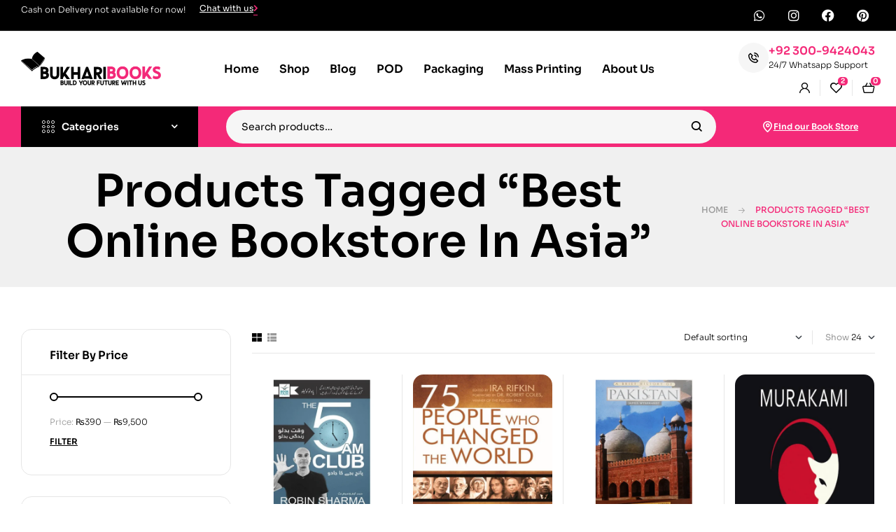

--- FILE ---
content_type: text/html; charset=UTF-8
request_url: https://bukharibooks.com/product-tag/best-online-bookstore-in-asia/
body_size: 93611
content:
<!doctype html>
<html lang="en-US">
<head>
	<meta charset="UTF-8">
	<meta name="viewport" content="width=device-width, initial-scale=1.0, maximum-scale=1.0">
	<link rel="profile" href="//gmpg.org/xfn/11">
	<meta name='robots' content='index, follow, max-image-preview:large, max-snippet:-1, max-video-preview:-1' />
	<style>img:is([sizes="auto" i], [sizes^="auto," i]) { contain-intrinsic-size: 3000px 1500px }</style>
	<link rel="dns-prefetch" href="//fonts.googleapis.com">
<link rel="dns-prefetch" href="//s.w.org">

	<!-- This site is optimized with the Yoast SEO Premium plugin v24.5 (Yoast SEO v26.5) - https://yoast.com/wordpress/plugins/seo/ -->
	<title>best online bookstore in Asia Archives - Bukharibooks</title>
	<link rel="canonical" href="https://bukharibooks.com/product-tag/best-online-bookstore-in-asia/" />
	<link rel="next" href="https://bukharibooks.com/product-tag/best-online-bookstore-in-asia/page/2/" />
	<meta property="og:locale" content="en_US" />
	<meta property="og:type" content="article" />
	<meta property="og:title" content="best online bookstore in Asia Archives" />
	<meta property="og:url" content="https://bukharibooks.com/product-tag/best-online-bookstore-in-asia/" />
	<meta property="og:site_name" content="Bukharibooks" />
	<meta name="twitter:card" content="summary_large_image" />
	<meta name="twitter:site" content="@bukharibooks" />
	<script type="application/ld+json" class="yoast-schema-graph">{"@context":"https://schema.org","@graph":[{"@type":"CollectionPage","@id":"https://bukharibooks.com/product-tag/best-online-bookstore-in-asia/","url":"https://bukharibooks.com/product-tag/best-online-bookstore-in-asia/","name":"best online bookstore in Asia Archives - Bukharibooks","isPartOf":{"@id":"https://bukharibooks.com/#website"},"primaryImageOfPage":{"@id":"https://bukharibooks.com/product-tag/best-online-bookstore-in-asia/#primaryimage"},"image":{"@id":"https://bukharibooks.com/product-tag/best-online-bookstore-in-asia/#primaryimage"},"thumbnailUrl":"https://bukharibooks.com/wp-content/uploads/2022/10/5am.png","breadcrumb":{"@id":"https://bukharibooks.com/product-tag/best-online-bookstore-in-asia/#breadcrumb"},"inLanguage":"en-US"},{"@type":"ImageObject","inLanguage":"en-US","@id":"https://bukharibooks.com/product-tag/best-online-bookstore-in-asia/#primaryimage","url":"https://bukharibooks.com/wp-content/uploads/2022/10/5am.png","contentUrl":"https://bukharibooks.com/wp-content/uploads/2022/10/5am.png","width":600,"height":600},{"@type":"BreadcrumbList","@id":"https://bukharibooks.com/product-tag/best-online-bookstore-in-asia/#breadcrumb","itemListElement":[{"@type":"ListItem","position":1,"name":"Home","item":"https://bukharibooks.com/"},{"@type":"ListItem","position":2,"name":"best online bookstore in Asia"}]},{"@type":"WebSite","@id":"https://bukharibooks.com/#website","url":"https://bukharibooks.com/","name":"Bukhari Books","description":"Build your future with us!","publisher":{"@id":"https://bukharibooks.com/#organization"},"potentialAction":[{"@type":"SearchAction","target":{"@type":"EntryPoint","urlTemplate":"https://bukharibooks.com/?s={search_term_string}"},"query-input":{"@type":"PropertyValueSpecification","valueRequired":true,"valueName":"search_term_string"}}],"inLanguage":"en-US"},{"@type":"Organization","@id":"https://bukharibooks.com/#organization","name":"Bukhari Books","url":"https://bukharibooks.com/","logo":{"@type":"ImageObject","inLanguage":"en-US","@id":"https://bukharibooks.com/#/schema/logo/image/","url":"https://bukharibooks.com/wp-content/uploads/2019/08/centered-copy.png","contentUrl":"https://bukharibooks.com/wp-content/uploads/2019/08/centered-copy.png","width":958,"height":246,"caption":"Bukhari Books"},"image":{"@id":"https://bukharibooks.com/#/schema/logo/image/"},"sameAs":["https://www.facebook.com/bukharibookspakistan/","https://x.com/bukharibooks","https://instagram.com/bukharibooks","https://linkedin.com/bukharibooks.com","https://pinterest.com/bukharibooks.com"]}]}</script>
	<!-- / Yoast SEO Premium plugin. -->


<link rel='dns-prefetch' href='//www.googletagmanager.com' />
<link rel='dns-prefetch' href='//fonts.googleapis.com' />
<link rel="alternate" type="application/rss+xml" title="Bukharibooks &raquo; Feed" href="https://bukharibooks.com/feed/" />
<link rel="alternate" type="application/rss+xml" title="Bukharibooks &raquo; Comments Feed" href="https://bukharibooks.com/comments/feed/" />
<link rel="alternate" type="application/rss+xml" title="Bukharibooks &raquo; best online bookstore in Asia Tag Feed" href="https://bukharibooks.com/product-tag/best-online-bookstore-in-asia/feed/" />
<script>
window._wpemojiSettings = {"baseUrl":"https:\/\/s.w.org\/images\/core\/emoji\/16.0.1\/72x72\/","ext":".png","svgUrl":"https:\/\/s.w.org\/images\/core\/emoji\/16.0.1\/svg\/","svgExt":".svg","source":{"concatemoji":"https:\/\/bukharibooks.com\/wp-includes\/js\/wp-emoji-release.min.js?ver=6.8.3"}};
/*! This file is auto-generated */
!function(s,n){var o,i,e;function c(e){try{var t={supportTests:e,timestamp:(new Date).valueOf()};sessionStorage.setItem(o,JSON.stringify(t))}catch(e){}}function p(e,t,n){e.clearRect(0,0,e.canvas.width,e.canvas.height),e.fillText(t,0,0);var t=new Uint32Array(e.getImageData(0,0,e.canvas.width,e.canvas.height).data),a=(e.clearRect(0,0,e.canvas.width,e.canvas.height),e.fillText(n,0,0),new Uint32Array(e.getImageData(0,0,e.canvas.width,e.canvas.height).data));return t.every(function(e,t){return e===a[t]})}function u(e,t){e.clearRect(0,0,e.canvas.width,e.canvas.height),e.fillText(t,0,0);for(var n=e.getImageData(16,16,1,1),a=0;a<n.data.length;a++)if(0!==n.data[a])return!1;return!0}function f(e,t,n,a){switch(t){case"flag":return n(e,"\ud83c\udff3\ufe0f\u200d\u26a7\ufe0f","\ud83c\udff3\ufe0f\u200b\u26a7\ufe0f")?!1:!n(e,"\ud83c\udde8\ud83c\uddf6","\ud83c\udde8\u200b\ud83c\uddf6")&&!n(e,"\ud83c\udff4\udb40\udc67\udb40\udc62\udb40\udc65\udb40\udc6e\udb40\udc67\udb40\udc7f","\ud83c\udff4\u200b\udb40\udc67\u200b\udb40\udc62\u200b\udb40\udc65\u200b\udb40\udc6e\u200b\udb40\udc67\u200b\udb40\udc7f");case"emoji":return!a(e,"\ud83e\udedf")}return!1}function g(e,t,n,a){var r="undefined"!=typeof WorkerGlobalScope&&self instanceof WorkerGlobalScope?new OffscreenCanvas(300,150):s.createElement("canvas"),o=r.getContext("2d",{willReadFrequently:!0}),i=(o.textBaseline="top",o.font="600 32px Arial",{});return e.forEach(function(e){i[e]=t(o,e,n,a)}),i}function t(e){var t=s.createElement("script");t.src=e,t.defer=!0,s.head.appendChild(t)}"undefined"!=typeof Promise&&(o="wpEmojiSettingsSupports",i=["flag","emoji"],n.supports={everything:!0,everythingExceptFlag:!0},e=new Promise(function(e){s.addEventListener("DOMContentLoaded",e,{once:!0})}),new Promise(function(t){var n=function(){try{var e=JSON.parse(sessionStorage.getItem(o));if("object"==typeof e&&"number"==typeof e.timestamp&&(new Date).valueOf()<e.timestamp+604800&&"object"==typeof e.supportTests)return e.supportTests}catch(e){}return null}();if(!n){if("undefined"!=typeof Worker&&"undefined"!=typeof OffscreenCanvas&&"undefined"!=typeof URL&&URL.createObjectURL&&"undefined"!=typeof Blob)try{var e="postMessage("+g.toString()+"("+[JSON.stringify(i),f.toString(),p.toString(),u.toString()].join(",")+"));",a=new Blob([e],{type:"text/javascript"}),r=new Worker(URL.createObjectURL(a),{name:"wpTestEmojiSupports"});return void(r.onmessage=function(e){c(n=e.data),r.terminate(),t(n)})}catch(e){}c(n=g(i,f,p,u))}t(n)}).then(function(e){for(var t in e)n.supports[t]=e[t],n.supports.everything=n.supports.everything&&n.supports[t],"flag"!==t&&(n.supports.everythingExceptFlag=n.supports.everythingExceptFlag&&n.supports[t]);n.supports.everythingExceptFlag=n.supports.everythingExceptFlag&&!n.supports.flag,n.DOMReady=!1,n.readyCallback=function(){n.DOMReady=!0}}).then(function(){return e}).then(function(){var e;n.supports.everything||(n.readyCallback(),(e=n.source||{}).concatemoji?t(e.concatemoji):e.wpemoji&&e.twemoji&&(t(e.twemoji),t(e.wpemoji)))}))}((window,document),window._wpemojiSettings);
</script>

<link rel='stylesheet' id='hfe-widgets-style-css' href='https://bukharibooks.com/wp-content/plugins/header-footer-elementor/inc/widgets-css/frontend.css?ver=2.5.2' media='all' />
<style id='wp-emoji-styles-inline-css'>

	img.wp-smiley, img.emoji {
		display: inline !important;
		border: none !important;
		box-shadow: none !important;
		height: 1em !important;
		width: 1em !important;
		margin: 0 0.07em !important;
		vertical-align: -0.1em !important;
		background: none !important;
		padding: 0 !important;
	}
</style>
<link rel='stylesheet' id='wp-block-library-css' href='https://bukharibooks.com/wp-includes/css/dist/block-library/style.min.css?ver=6.8.3' media='all' />
<style id='wp-block-library-theme-inline-css'>
.wp-block-audio :where(figcaption){color:#555;font-size:13px;text-align:center}.is-dark-theme .wp-block-audio :where(figcaption){color:#ffffffa6}.wp-block-audio{margin:0 0 1em}.wp-block-code{border:1px solid #ccc;border-radius:4px;font-family:Menlo,Consolas,monaco,monospace;padding:.8em 1em}.wp-block-embed :where(figcaption){color:#555;font-size:13px;text-align:center}.is-dark-theme .wp-block-embed :where(figcaption){color:#ffffffa6}.wp-block-embed{margin:0 0 1em}.blocks-gallery-caption{color:#555;font-size:13px;text-align:center}.is-dark-theme .blocks-gallery-caption{color:#ffffffa6}:root :where(.wp-block-image figcaption){color:#555;font-size:13px;text-align:center}.is-dark-theme :root :where(.wp-block-image figcaption){color:#ffffffa6}.wp-block-image{margin:0 0 1em}.wp-block-pullquote{border-bottom:4px solid;border-top:4px solid;color:currentColor;margin-bottom:1.75em}.wp-block-pullquote cite,.wp-block-pullquote footer,.wp-block-pullquote__citation{color:currentColor;font-size:.8125em;font-style:normal;text-transform:uppercase}.wp-block-quote{border-left:.25em solid;margin:0 0 1.75em;padding-left:1em}.wp-block-quote cite,.wp-block-quote footer{color:currentColor;font-size:.8125em;font-style:normal;position:relative}.wp-block-quote:where(.has-text-align-right){border-left:none;border-right:.25em solid;padding-left:0;padding-right:1em}.wp-block-quote:where(.has-text-align-center){border:none;padding-left:0}.wp-block-quote.is-large,.wp-block-quote.is-style-large,.wp-block-quote:where(.is-style-plain){border:none}.wp-block-search .wp-block-search__label{font-weight:700}.wp-block-search__button{border:1px solid #ccc;padding:.375em .625em}:where(.wp-block-group.has-background){padding:1.25em 2.375em}.wp-block-separator.has-css-opacity{opacity:.4}.wp-block-separator{border:none;border-bottom:2px solid;margin-left:auto;margin-right:auto}.wp-block-separator.has-alpha-channel-opacity{opacity:1}.wp-block-separator:not(.is-style-wide):not(.is-style-dots){width:100px}.wp-block-separator.has-background:not(.is-style-dots){border-bottom:none;height:1px}.wp-block-separator.has-background:not(.is-style-wide):not(.is-style-dots){height:2px}.wp-block-table{margin:0 0 1em}.wp-block-table td,.wp-block-table th{word-break:normal}.wp-block-table :where(figcaption){color:#555;font-size:13px;text-align:center}.is-dark-theme .wp-block-table :where(figcaption){color:#ffffffa6}.wp-block-video :where(figcaption){color:#555;font-size:13px;text-align:center}.is-dark-theme .wp-block-video :where(figcaption){color:#ffffffa6}.wp-block-video{margin:0 0 1em}:root :where(.wp-block-template-part.has-background){margin-bottom:0;margin-top:0;padding:1.25em 2.375em}
</style>
<style id='classic-theme-styles-inline-css'>
/*! This file is auto-generated */
.wp-block-button__link{color:#fff;background-color:#32373c;border-radius:9999px;box-shadow:none;text-decoration:none;padding:calc(.667em + 2px) calc(1.333em + 2px);font-size:1.125em}.wp-block-file__button{background:#32373c;color:#fff;text-decoration:none}
</style>
<link rel='stylesheet' id='bookory-gutenberg-blocks-css' href='https://bukharibooks.com/wp-content/themes/bookory/assets/css/base/gutenberg-blocks.css?ver=2.2.4' media='all' />
<style id='global-styles-inline-css'>
:root{--wp--preset--aspect-ratio--square: 1;--wp--preset--aspect-ratio--4-3: 4/3;--wp--preset--aspect-ratio--3-4: 3/4;--wp--preset--aspect-ratio--3-2: 3/2;--wp--preset--aspect-ratio--2-3: 2/3;--wp--preset--aspect-ratio--16-9: 16/9;--wp--preset--aspect-ratio--9-16: 9/16;--wp--preset--color--black: #000000;--wp--preset--color--cyan-bluish-gray: #abb8c3;--wp--preset--color--white: #ffffff;--wp--preset--color--pale-pink: #f78da7;--wp--preset--color--vivid-red: #cf2e2e;--wp--preset--color--luminous-vivid-orange: #ff6900;--wp--preset--color--luminous-vivid-amber: #fcb900;--wp--preset--color--light-green-cyan: #7bdcb5;--wp--preset--color--vivid-green-cyan: #00d084;--wp--preset--color--pale-cyan-blue: #8ed1fc;--wp--preset--color--vivid-cyan-blue: #0693e3;--wp--preset--color--vivid-purple: #9b51e0;--wp--preset--gradient--vivid-cyan-blue-to-vivid-purple: linear-gradient(135deg,rgba(6,147,227,1) 0%,rgb(155,81,224) 100%);--wp--preset--gradient--light-green-cyan-to-vivid-green-cyan: linear-gradient(135deg,rgb(122,220,180) 0%,rgb(0,208,130) 100%);--wp--preset--gradient--luminous-vivid-amber-to-luminous-vivid-orange: linear-gradient(135deg,rgba(252,185,0,1) 0%,rgba(255,105,0,1) 100%);--wp--preset--gradient--luminous-vivid-orange-to-vivid-red: linear-gradient(135deg,rgba(255,105,0,1) 0%,rgb(207,46,46) 100%);--wp--preset--gradient--very-light-gray-to-cyan-bluish-gray: linear-gradient(135deg,rgb(238,238,238) 0%,rgb(169,184,195) 100%);--wp--preset--gradient--cool-to-warm-spectrum: linear-gradient(135deg,rgb(74,234,220) 0%,rgb(151,120,209) 20%,rgb(207,42,186) 40%,rgb(238,44,130) 60%,rgb(251,105,98) 80%,rgb(254,248,76) 100%);--wp--preset--gradient--blush-light-purple: linear-gradient(135deg,rgb(255,206,236) 0%,rgb(152,150,240) 100%);--wp--preset--gradient--blush-bordeaux: linear-gradient(135deg,rgb(254,205,165) 0%,rgb(254,45,45) 50%,rgb(107,0,62) 100%);--wp--preset--gradient--luminous-dusk: linear-gradient(135deg,rgb(255,203,112) 0%,rgb(199,81,192) 50%,rgb(65,88,208) 100%);--wp--preset--gradient--pale-ocean: linear-gradient(135deg,rgb(255,245,203) 0%,rgb(182,227,212) 50%,rgb(51,167,181) 100%);--wp--preset--gradient--electric-grass: linear-gradient(135deg,rgb(202,248,128) 0%,rgb(113,206,126) 100%);--wp--preset--gradient--midnight: linear-gradient(135deg,rgb(2,3,129) 0%,rgb(40,116,252) 100%);--wp--preset--font-size--small: 14px;--wp--preset--font-size--medium: 23px;--wp--preset--font-size--large: 26px;--wp--preset--font-size--x-large: 42px;--wp--preset--font-size--normal: 16px;--wp--preset--font-size--huge: 37px;--wp--preset--spacing--20: 0.44rem;--wp--preset--spacing--30: 0.67rem;--wp--preset--spacing--40: 1rem;--wp--preset--spacing--50: 1.5rem;--wp--preset--spacing--60: 2.25rem;--wp--preset--spacing--70: 3.38rem;--wp--preset--spacing--80: 5.06rem;--wp--preset--shadow--natural: 6px 6px 9px rgba(0, 0, 0, 0.2);--wp--preset--shadow--deep: 12px 12px 50px rgba(0, 0, 0, 0.4);--wp--preset--shadow--sharp: 6px 6px 0px rgba(0, 0, 0, 0.2);--wp--preset--shadow--outlined: 6px 6px 0px -3px rgba(255, 255, 255, 1), 6px 6px rgba(0, 0, 0, 1);--wp--preset--shadow--crisp: 6px 6px 0px rgba(0, 0, 0, 1);}:where(.is-layout-flex){gap: 0.5em;}:where(.is-layout-grid){gap: 0.5em;}body .is-layout-flex{display: flex;}.is-layout-flex{flex-wrap: wrap;align-items: center;}.is-layout-flex > :is(*, div){margin: 0;}body .is-layout-grid{display: grid;}.is-layout-grid > :is(*, div){margin: 0;}:where(.wp-block-columns.is-layout-flex){gap: 2em;}:where(.wp-block-columns.is-layout-grid){gap: 2em;}:where(.wp-block-post-template.is-layout-flex){gap: 1.25em;}:where(.wp-block-post-template.is-layout-grid){gap: 1.25em;}.has-black-color{color: var(--wp--preset--color--black) !important;}.has-cyan-bluish-gray-color{color: var(--wp--preset--color--cyan-bluish-gray) !important;}.has-white-color{color: var(--wp--preset--color--white) !important;}.has-pale-pink-color{color: var(--wp--preset--color--pale-pink) !important;}.has-vivid-red-color{color: var(--wp--preset--color--vivid-red) !important;}.has-luminous-vivid-orange-color{color: var(--wp--preset--color--luminous-vivid-orange) !important;}.has-luminous-vivid-amber-color{color: var(--wp--preset--color--luminous-vivid-amber) !important;}.has-light-green-cyan-color{color: var(--wp--preset--color--light-green-cyan) !important;}.has-vivid-green-cyan-color{color: var(--wp--preset--color--vivid-green-cyan) !important;}.has-pale-cyan-blue-color{color: var(--wp--preset--color--pale-cyan-blue) !important;}.has-vivid-cyan-blue-color{color: var(--wp--preset--color--vivid-cyan-blue) !important;}.has-vivid-purple-color{color: var(--wp--preset--color--vivid-purple) !important;}.has-black-background-color{background-color: var(--wp--preset--color--black) !important;}.has-cyan-bluish-gray-background-color{background-color: var(--wp--preset--color--cyan-bluish-gray) !important;}.has-white-background-color{background-color: var(--wp--preset--color--white) !important;}.has-pale-pink-background-color{background-color: var(--wp--preset--color--pale-pink) !important;}.has-vivid-red-background-color{background-color: var(--wp--preset--color--vivid-red) !important;}.has-luminous-vivid-orange-background-color{background-color: var(--wp--preset--color--luminous-vivid-orange) !important;}.has-luminous-vivid-amber-background-color{background-color: var(--wp--preset--color--luminous-vivid-amber) !important;}.has-light-green-cyan-background-color{background-color: var(--wp--preset--color--light-green-cyan) !important;}.has-vivid-green-cyan-background-color{background-color: var(--wp--preset--color--vivid-green-cyan) !important;}.has-pale-cyan-blue-background-color{background-color: var(--wp--preset--color--pale-cyan-blue) !important;}.has-vivid-cyan-blue-background-color{background-color: var(--wp--preset--color--vivid-cyan-blue) !important;}.has-vivid-purple-background-color{background-color: var(--wp--preset--color--vivid-purple) !important;}.has-black-border-color{border-color: var(--wp--preset--color--black) !important;}.has-cyan-bluish-gray-border-color{border-color: var(--wp--preset--color--cyan-bluish-gray) !important;}.has-white-border-color{border-color: var(--wp--preset--color--white) !important;}.has-pale-pink-border-color{border-color: var(--wp--preset--color--pale-pink) !important;}.has-vivid-red-border-color{border-color: var(--wp--preset--color--vivid-red) !important;}.has-luminous-vivid-orange-border-color{border-color: var(--wp--preset--color--luminous-vivid-orange) !important;}.has-luminous-vivid-amber-border-color{border-color: var(--wp--preset--color--luminous-vivid-amber) !important;}.has-light-green-cyan-border-color{border-color: var(--wp--preset--color--light-green-cyan) !important;}.has-vivid-green-cyan-border-color{border-color: var(--wp--preset--color--vivid-green-cyan) !important;}.has-pale-cyan-blue-border-color{border-color: var(--wp--preset--color--pale-cyan-blue) !important;}.has-vivid-cyan-blue-border-color{border-color: var(--wp--preset--color--vivid-cyan-blue) !important;}.has-vivid-purple-border-color{border-color: var(--wp--preset--color--vivid-purple) !important;}.has-vivid-cyan-blue-to-vivid-purple-gradient-background{background: var(--wp--preset--gradient--vivid-cyan-blue-to-vivid-purple) !important;}.has-light-green-cyan-to-vivid-green-cyan-gradient-background{background: var(--wp--preset--gradient--light-green-cyan-to-vivid-green-cyan) !important;}.has-luminous-vivid-amber-to-luminous-vivid-orange-gradient-background{background: var(--wp--preset--gradient--luminous-vivid-amber-to-luminous-vivid-orange) !important;}.has-luminous-vivid-orange-to-vivid-red-gradient-background{background: var(--wp--preset--gradient--luminous-vivid-orange-to-vivid-red) !important;}.has-very-light-gray-to-cyan-bluish-gray-gradient-background{background: var(--wp--preset--gradient--very-light-gray-to-cyan-bluish-gray) !important;}.has-cool-to-warm-spectrum-gradient-background{background: var(--wp--preset--gradient--cool-to-warm-spectrum) !important;}.has-blush-light-purple-gradient-background{background: var(--wp--preset--gradient--blush-light-purple) !important;}.has-blush-bordeaux-gradient-background{background: var(--wp--preset--gradient--blush-bordeaux) !important;}.has-luminous-dusk-gradient-background{background: var(--wp--preset--gradient--luminous-dusk) !important;}.has-pale-ocean-gradient-background{background: var(--wp--preset--gradient--pale-ocean) !important;}.has-electric-grass-gradient-background{background: var(--wp--preset--gradient--electric-grass) !important;}.has-midnight-gradient-background{background: var(--wp--preset--gradient--midnight) !important;}.has-small-font-size{font-size: var(--wp--preset--font-size--small) !important;}.has-medium-font-size{font-size: var(--wp--preset--font-size--medium) !important;}.has-large-font-size{font-size: var(--wp--preset--font-size--large) !important;}.has-x-large-font-size{font-size: var(--wp--preset--font-size--x-large) !important;}
:where(.wp-block-post-template.is-layout-flex){gap: 1.25em;}:where(.wp-block-post-template.is-layout-grid){gap: 1.25em;}
:where(.wp-block-columns.is-layout-flex){gap: 2em;}:where(.wp-block-columns.is-layout-grid){gap: 2em;}
:root :where(.wp-block-pullquote){font-size: 1.5em;line-height: 1.6;}
</style>
<link rel='stylesheet' id='contact-form-7-css' href='https://bukharibooks.com/wp-content/plugins/contact-form-7/includes/css/styles.css?ver=6.1' media='all' />
<link rel='stylesheet' id='mas-wc-brands-style-css' href='https://bukharibooks.com/wp-content/plugins/mas-woocommerce-brands/assets/css/style.css?ver=1.1.0' media='all' />
<link rel='stylesheet' id='woof-css' href='https://bukharibooks.com/wp-content/plugins/woocommerce-products-filter/css/front.css?ver=6.8.3' media='all' />
<link rel='stylesheet' id='chosen-drop-down-css' href='https://bukharibooks.com/wp-content/plugins/woocommerce-products-filter/js/chosen/chosen.min.css?ver=6.8.3' media='all' />
<style id='woocommerce-inline-inline-css'>
.woocommerce form .form-row .required { visibility: visible; }
</style>
<link rel='stylesheet' id='hfe-style-css' href='https://bukharibooks.com/wp-content/plugins/header-footer-elementor/assets/css/header-footer-elementor.css?ver=2.5.2' media='all' />
<link rel='stylesheet' id='elementor-icons-css' href='https://bukharibooks.com/wp-content/plugins/elementor/assets/lib/eicons/css/elementor-icons.min.css?ver=5.44.0' media='all' />
<link rel='stylesheet' id='elementor-frontend-css' href='https://bukharibooks.com/wp-content/uploads/elementor/css/custom-frontend.min.css?ver=1769382938' media='all' />
<link rel='stylesheet' id='elementor-post-28660-css' href='https://bukharibooks.com/wp-content/uploads/elementor/css/post-28660.css?ver=1769383280' media='all' />
<link rel='stylesheet' id='elementor-pro-css' href='https://bukharibooks.com/wp-content/uploads/elementor/css/custom-pro-frontend.min.css?ver=1769382938' media='all' />
<link rel='stylesheet' id='ppom-main-css' href='https://bukharibooks.com/wp-content/plugins/woocommerce-product-addon/css/ppom-style.css?ver=33.0.17' media='all' />
<link rel='stylesheet' id='elementor-post-7622-css' href='https://bukharibooks.com/wp-content/uploads/elementor/css/post-7622.css?ver=1769382939' media='all' />
<link rel='stylesheet' id='elementor-post-8289-css' href='https://bukharibooks.com/wp-content/uploads/elementor/css/post-8289.css?ver=1769383144' media='all' />
<link rel='stylesheet' id='elementor-post-751-css' href='https://bukharibooks.com/wp-content/uploads/elementor/css/post-751.css?ver=1769382939' media='all' />
<link rel='stylesheet' id='woo-variation-swatches-css' href='https://bukharibooks.com/wp-content/plugins/woo-variation-swatches/assets/css/frontend.min.css?ver=1751800184' media='all' />
<style id='woo-variation-swatches-inline-css'>
:root {
--wvs-tick:url("data:image/svg+xml;utf8,%3Csvg filter='drop-shadow(0px 0px 2px rgb(0 0 0 / .8))' xmlns='http://www.w3.org/2000/svg'  viewBox='0 0 30 30'%3E%3Cpath fill='none' stroke='%23ffffff' stroke-linecap='round' stroke-linejoin='round' stroke-width='4' d='M4 16L11 23 27 7'/%3E%3C/svg%3E");

--wvs-cross:url("data:image/svg+xml;utf8,%3Csvg filter='drop-shadow(0px 0px 5px rgb(255 255 255 / .6))' xmlns='http://www.w3.org/2000/svg' width='72px' height='72px' viewBox='0 0 24 24'%3E%3Cpath fill='none' stroke='%23ff0000' stroke-linecap='round' stroke-width='0.6' d='M5 5L19 19M19 5L5 19'/%3E%3C/svg%3E");
--wvs-single-product-item-width:30px;
--wvs-single-product-item-height:30px;
--wvs-single-product-item-font-size:16px}
</style>
<link rel='stylesheet' id='slick-css' href='https://bukharibooks.com/wp-content/plugins/woo-smart-quick-view/assets/libs/slick/slick.css?ver=6.8.3' media='all' />
<link rel='stylesheet' id='perfect-scrollbar-css' href='https://bukharibooks.com/wp-content/plugins/woo-smart-quick-view/assets/libs/perfect-scrollbar/css/perfect-scrollbar.min.css?ver=6.8.3' media='all' />
<link rel='stylesheet' id='perfect-scrollbar-wpc-css' href='https://bukharibooks.com/wp-content/plugins/woo-smart-quick-view/assets/libs/perfect-scrollbar/css/custom-theme.css?ver=6.8.3' media='all' />
<link rel='stylesheet' id='magnific-popup-css' href='https://bukharibooks.com/wp-content/themes/bookory/assets/css/libs/magnific-popup.css?ver=2.2.4' media='all' />
<link rel='stylesheet' id='woosq-feather-css' href='https://bukharibooks.com/wp-content/plugins/woo-smart-quick-view/assets/libs/feather/feather.css?ver=6.8.3' media='all' />
<link rel='stylesheet' id='woosq-frontend-css' href='https://bukharibooks.com/wp-content/plugins/woo-smart-quick-view/assets/css/frontend.css?ver=4.2.8' media='all' />
<link rel='stylesheet' id='woosw-icons-css' href='https://bukharibooks.com/wp-content/plugins/woo-smart-wishlist/assets/css/icons.css?ver=5.0.8' media='all' />
<link rel='stylesheet' id='woosw-frontend-css' href='https://bukharibooks.com/wp-content/plugins/woo-smart-wishlist/assets/css/frontend.css?ver=5.0.8' media='all' />
<style id='woosw-frontend-inline-css'>
.woosw-popup .woosw-popup-inner .woosw-popup-content .woosw-popup-content-bot .woosw-notice { background-color: #5fbd74; } .woosw-popup .woosw-popup-inner .woosw-popup-content .woosw-popup-content-bot .woosw-popup-content-bot-inner a:hover { color: #5fbd74; border-color: #5fbd74; } 
</style>
<link rel='stylesheet' id='bookory-style-css' href='https://bukharibooks.com/wp-content/themes/bookory/style.css?ver=2.2.4' media='all' />
<style id='bookory-style-inline-css'>
body{--primary:#F42978;--primary_hover:#F42978;--text:#000000;--accent:#000000;--lighter:#999999;--border:#E6E6E6;}
@media(max-width:1366px){body.theme-bookory [data-elementor-columns-laptop="1"] .column-item{flex: 0 0 100%; max-width: 100%;}.woocommerce.columns-laptop-1 ul.products li.product{flex: 0 0 100%; max-width: 100%;}body.theme-bookory [data-elementor-columns-laptop="2"] .column-item{flex: 0 0 50%; max-width: 50%;}.woocommerce.columns-laptop-2 ul.products li.product{flex: 0 0 50%; max-width: 50%;}body.theme-bookory [data-elementor-columns-laptop="3"] .column-item{flex: 0 0 33.3333333333%; max-width: 33.3333333333%;}.woocommerce.columns-laptop-3 ul.products li.product{flex: 0 0 33.3333333333%; max-width: 33.3333333333%;}body.theme-bookory [data-elementor-columns-laptop="4"] .column-item{flex: 0 0 25%; max-width: 25%;}.woocommerce.columns-laptop-4 ul.products li.product{flex: 0 0 25%; max-width: 25%;}body.theme-bookory [data-elementor-columns-laptop="5"] .column-item{flex: 0 0 20%; max-width: 20%;}.woocommerce.columns-laptop-5 ul.products li.product{flex: 0 0 20%; max-width: 20%;}body.theme-bookory [data-elementor-columns-laptop="6"] .column-item{flex: 0 0 16.6666666667%; max-width: 16.6666666667%;}.woocommerce.columns-laptop-6 ul.products li.product{flex: 0 0 16.6666666667%; max-width: 16.6666666667%;}body.theme-bookory [data-elementor-columns-laptop="7"] .column-item{flex: 0 0 14.2857142857%; max-width: 14.2857142857%;}.woocommerce.columns-laptop-7 ul.products li.product{flex: 0 0 14.2857142857%; max-width: 14.2857142857%;}body.theme-bookory [data-elementor-columns-laptop="8"] .column-item{flex: 0 0 12.5%; max-width: 12.5%;}.woocommerce.columns-laptop-8 ul.products li.product{flex: 0 0 12.5%; max-width: 12.5%;}}@media(max-width:1200px){body.theme-bookory [data-elementor-columns-tablet-extra="1"] .column-item{flex: 0 0 100%; max-width: 100%;}.woocommerce.columns-tablet-extra-1 ul.products li.product{flex: 0 0 100%; max-width: 100%;}body.theme-bookory [data-elementor-columns-tablet-extra="2"] .column-item{flex: 0 0 50%; max-width: 50%;}.woocommerce.columns-tablet-extra-2 ul.products li.product{flex: 0 0 50%; max-width: 50%;}body.theme-bookory [data-elementor-columns-tablet-extra="3"] .column-item{flex: 0 0 33.3333333333%; max-width: 33.3333333333%;}.woocommerce.columns-tablet-extra-3 ul.products li.product{flex: 0 0 33.3333333333%; max-width: 33.3333333333%;}body.theme-bookory [data-elementor-columns-tablet-extra="4"] .column-item{flex: 0 0 25%; max-width: 25%;}.woocommerce.columns-tablet-extra-4 ul.products li.product{flex: 0 0 25%; max-width: 25%;}body.theme-bookory [data-elementor-columns-tablet-extra="5"] .column-item{flex: 0 0 20%; max-width: 20%;}.woocommerce.columns-tablet-extra-5 ul.products li.product{flex: 0 0 20%; max-width: 20%;}body.theme-bookory [data-elementor-columns-tablet-extra="6"] .column-item{flex: 0 0 16.6666666667%; max-width: 16.6666666667%;}.woocommerce.columns-tablet-extra-6 ul.products li.product{flex: 0 0 16.6666666667%; max-width: 16.6666666667%;}body.theme-bookory [data-elementor-columns-tablet-extra="7"] .column-item{flex: 0 0 14.2857142857%; max-width: 14.2857142857%;}.woocommerce.columns-tablet-extra-7 ul.products li.product{flex: 0 0 14.2857142857%; max-width: 14.2857142857%;}body.theme-bookory [data-elementor-columns-tablet-extra="8"] .column-item{flex: 0 0 12.5%; max-width: 12.5%;}.woocommerce.columns-tablet-extra-8 ul.products li.product{flex: 0 0 12.5%; max-width: 12.5%;}}@media(max-width:1024px){body.theme-bookory [data-elementor-columns-tablet="1"] .column-item{flex: 0 0 100%; max-width: 100%;}.woocommerce.columns-tablet-1 ul.products li.product{flex: 0 0 100%; max-width: 100%;}body.theme-bookory [data-elementor-columns-tablet="2"] .column-item{flex: 0 0 50%; max-width: 50%;}.woocommerce.columns-tablet-2 ul.products li.product{flex: 0 0 50%; max-width: 50%;}body.theme-bookory [data-elementor-columns-tablet="3"] .column-item{flex: 0 0 33.3333333333%; max-width: 33.3333333333%;}.woocommerce.columns-tablet-3 ul.products li.product{flex: 0 0 33.3333333333%; max-width: 33.3333333333%;}body.theme-bookory [data-elementor-columns-tablet="4"] .column-item{flex: 0 0 25%; max-width: 25%;}.woocommerce.columns-tablet-4 ul.products li.product{flex: 0 0 25%; max-width: 25%;}body.theme-bookory [data-elementor-columns-tablet="5"] .column-item{flex: 0 0 20%; max-width: 20%;}.woocommerce.columns-tablet-5 ul.products li.product{flex: 0 0 20%; max-width: 20%;}body.theme-bookory [data-elementor-columns-tablet="6"] .column-item{flex: 0 0 16.6666666667%; max-width: 16.6666666667%;}.woocommerce.columns-tablet-6 ul.products li.product{flex: 0 0 16.6666666667%; max-width: 16.6666666667%;}body.theme-bookory [data-elementor-columns-tablet="7"] .column-item{flex: 0 0 14.2857142857%; max-width: 14.2857142857%;}.woocommerce.columns-tablet-7 ul.products li.product{flex: 0 0 14.2857142857%; max-width: 14.2857142857%;}body.theme-bookory [data-elementor-columns-tablet="8"] .column-item{flex: 0 0 12.5%; max-width: 12.5%;}.woocommerce.columns-tablet-8 ul.products li.product{flex: 0 0 12.5%; max-width: 12.5%;}}@media(max-width:880px){body.theme-bookory [data-elementor-columns-mobile-extra="1"] .column-item{flex: 0 0 100%; max-width: 100%;}.woocommerce.columns-mobile-extra-1 ul.products li.product{flex: 0 0 100%; max-width: 100%;}body.theme-bookory [data-elementor-columns-mobile-extra="2"] .column-item{flex: 0 0 50%; max-width: 50%;}.woocommerce.columns-mobile-extra-2 ul.products li.product{flex: 0 0 50%; max-width: 50%;}body.theme-bookory [data-elementor-columns-mobile-extra="3"] .column-item{flex: 0 0 33.3333333333%; max-width: 33.3333333333%;}.woocommerce.columns-mobile-extra-3 ul.products li.product{flex: 0 0 33.3333333333%; max-width: 33.3333333333%;}body.theme-bookory [data-elementor-columns-mobile-extra="4"] .column-item{flex: 0 0 25%; max-width: 25%;}.woocommerce.columns-mobile-extra-4 ul.products li.product{flex: 0 0 25%; max-width: 25%;}body.theme-bookory [data-elementor-columns-mobile-extra="5"] .column-item{flex: 0 0 20%; max-width: 20%;}.woocommerce.columns-mobile-extra-5 ul.products li.product{flex: 0 0 20%; max-width: 20%;}body.theme-bookory [data-elementor-columns-mobile-extra="6"] .column-item{flex: 0 0 16.6666666667%; max-width: 16.6666666667%;}.woocommerce.columns-mobile-extra-6 ul.products li.product{flex: 0 0 16.6666666667%; max-width: 16.6666666667%;}body.theme-bookory [data-elementor-columns-mobile-extra="7"] .column-item{flex: 0 0 14.2857142857%; max-width: 14.2857142857%;}.woocommerce.columns-mobile-extra-7 ul.products li.product{flex: 0 0 14.2857142857%; max-width: 14.2857142857%;}body.theme-bookory [data-elementor-columns-mobile-extra="8"] .column-item{flex: 0 0 12.5%; max-width: 12.5%;}.woocommerce.columns-mobile-extra-8 ul.products li.product{flex: 0 0 12.5%; max-width: 12.5%;}}@media(max-width:767px){body.theme-bookory [data-elementor-columns-mobile="1"] .column-item{flex: 0 0 100%; max-width: 100%;}.woocommerce.columns-mobile-1 ul.products li.product{flex: 0 0 100%; max-width: 100%;}body.theme-bookory [data-elementor-columns-mobile="2"] .column-item{flex: 0 0 50%; max-width: 50%;}.woocommerce.columns-mobile-2 ul.products li.product{flex: 0 0 50%; max-width: 50%;}body.theme-bookory [data-elementor-columns-mobile="3"] .column-item{flex: 0 0 33.3333333333%; max-width: 33.3333333333%;}.woocommerce.columns-mobile-3 ul.products li.product{flex: 0 0 33.3333333333%; max-width: 33.3333333333%;}body.theme-bookory [data-elementor-columns-mobile="4"] .column-item{flex: 0 0 25%; max-width: 25%;}.woocommerce.columns-mobile-4 ul.products li.product{flex: 0 0 25%; max-width: 25%;}body.theme-bookory [data-elementor-columns-mobile="5"] .column-item{flex: 0 0 20%; max-width: 20%;}.woocommerce.columns-mobile-5 ul.products li.product{flex: 0 0 20%; max-width: 20%;}body.theme-bookory [data-elementor-columns-mobile="6"] .column-item{flex: 0 0 16.6666666667%; max-width: 16.6666666667%;}.woocommerce.columns-mobile-6 ul.products li.product{flex: 0 0 16.6666666667%; max-width: 16.6666666667%;}body.theme-bookory [data-elementor-columns-mobile="7"] .column-item{flex: 0 0 14.2857142857%; max-width: 14.2857142857%;}.woocommerce.columns-mobile-7 ul.products li.product{flex: 0 0 14.2857142857%; max-width: 14.2857142857%;}body.theme-bookory [data-elementor-columns-mobile="8"] .column-item{flex: 0 0 12.5%; max-width: 12.5%;}.woocommerce.columns-mobile-8 ul.products li.product{flex: 0 0 12.5%; max-width: 12.5%;}}
</style>
<link rel='stylesheet' id='slick-theme-css' href='https://bukharibooks.com/wp-content/themes/bookory/assets/css/base/slick-theme.css?ver=2.2.4' media='all' />
<link rel='stylesheet' id='bookory-fonts-css' href='//fonts.googleapis.com/css?family=Sora:300,400,500,600,700&#038;subset=latin%2Clatin-ext&#038;display=swap' media='all' />
<link rel='stylesheet' id='elementor-post-3100-css' href='https://bukharibooks.com/wp-content/uploads/elementor/css/post-3100.css?ver=1769382939' media='all' />
<style id='akismet-widget-style-inline-css'>

			.a-stats {
				--akismet-color-mid-green: #357b49;
				--akismet-color-white: #fff;
				--akismet-color-light-grey: #f6f7f7;

				max-width: 350px;
				width: auto;
			}

			.a-stats * {
				all: unset;
				box-sizing: border-box;
			}

			.a-stats strong {
				font-weight: 600;
			}

			.a-stats a.a-stats__link,
			.a-stats a.a-stats__link:visited,
			.a-stats a.a-stats__link:active {
				background: var(--akismet-color-mid-green);
				border: none;
				box-shadow: none;
				border-radius: 8px;
				color: var(--akismet-color-white);
				cursor: pointer;
				display: block;
				font-family: -apple-system, BlinkMacSystemFont, 'Segoe UI', 'Roboto', 'Oxygen-Sans', 'Ubuntu', 'Cantarell', 'Helvetica Neue', sans-serif;
				font-weight: 500;
				padding: 12px;
				text-align: center;
				text-decoration: none;
				transition: all 0.2s ease;
			}

			/* Extra specificity to deal with TwentyTwentyOne focus style */
			.widget .a-stats a.a-stats__link:focus {
				background: var(--akismet-color-mid-green);
				color: var(--akismet-color-white);
				text-decoration: none;
			}

			.a-stats a.a-stats__link:hover {
				filter: brightness(110%);
				box-shadow: 0 4px 12px rgba(0, 0, 0, 0.06), 0 0 2px rgba(0, 0, 0, 0.16);
			}

			.a-stats .count {
				color: var(--akismet-color-white);
				display: block;
				font-size: 1.5em;
				line-height: 1.4;
				padding: 0 13px;
				white-space: nowrap;
			}
		
</style>
<!--[if lt IE 9]>
<link rel='stylesheet' id='vc_lte_ie9-css' href='https://bukharibooks.com/wp-content/plugins/js_composer/assets/css/vc_lte_ie9.min.css?ver=6.0.3' media='screen' />
<![endif]-->
<link rel='stylesheet' id='bookory-elementor-css' href='https://bukharibooks.com/wp-content/themes/bookory/assets/css/base/elementor.css?ver=2.2.4' media='all' />
<link rel='stylesheet' id='hfe-elementor-icons-css' href='https://bukharibooks.com/wp-content/plugins/elementor/assets/lib/eicons/css/elementor-icons.min.css?ver=5.34.0' media='all' />
<link rel='stylesheet' id='hfe-icons-list-css' href='https://bukharibooks.com/wp-content/plugins/elementor/assets/css/widget-icon-list.min.css?ver=3.24.3' media='all' />
<link rel='stylesheet' id='hfe-social-icons-css' href='https://bukharibooks.com/wp-content/plugins/elementor/assets/css/widget-social-icons.min.css?ver=3.24.0' media='all' />
<link rel='stylesheet' id='hfe-social-share-icons-brands-css' href='https://bukharibooks.com/wp-content/plugins/elementor/assets/lib/font-awesome/css/brands.css?ver=5.15.3' media='all' />
<link rel='stylesheet' id='hfe-social-share-icons-fontawesome-css' href='https://bukharibooks.com/wp-content/plugins/elementor/assets/lib/font-awesome/css/fontawesome.css?ver=5.15.3' media='all' />
<link rel='stylesheet' id='hfe-nav-menu-icons-css' href='https://bukharibooks.com/wp-content/plugins/elementor/assets/lib/font-awesome/css/solid.css?ver=5.15.3' media='all' />
<link rel='stylesheet' id='hfe-widget-blockquote-css' href='https://bukharibooks.com/wp-content/plugins/elementor-pro/assets/css/widget-blockquote.min.css?ver=3.25.0' media='all' />
<link rel='stylesheet' id='hfe-mega-menu-css' href='https://bukharibooks.com/wp-content/plugins/elementor-pro/assets/css/widget-mega-menu.min.css?ver=3.26.2' media='all' />
<link rel='stylesheet' id='hfe-nav-menu-widget-css' href='https://bukharibooks.com/wp-content/plugins/elementor-pro/assets/css/widget-nav-menu.min.css?ver=3.26.0' media='all' />
<link rel='stylesheet' id='bookory-woocommerce-style-css' href='https://bukharibooks.com/wp-content/themes/bookory/assets/css/woocommerce/woocommerce.css?ver=2.2.4' media='all' />
<link rel='stylesheet' id='tooltipster-css' href='https://bukharibooks.com/wp-content/themes/bookory/assets/css/libs/tooltipster.bundle.min.css?ver=2.2.4' media='all' />
<link rel='stylesheet' id='bookory-child-style-css' href='https://bukharibooks.com/wp-content/themes/bookory-child/style.css?ver=2.2.4' media='all' />
<link rel='stylesheet' id='elementor-gf-local-sora-css' href='https://bukharibooks.com/wp-content/uploads/elementor/google-fonts/css/sora.css?ver=1749034647' media='all' />
<link rel='stylesheet' id='elementor-icons-shared-0-css' href='https://bukharibooks.com/wp-content/plugins/elementor/assets/lib/font-awesome/css/fontawesome.min.css?ver=5.15.3' media='all' />
<link rel='stylesheet' id='elementor-icons-fa-brands-css' href='https://bukharibooks.com/wp-content/plugins/elementor/assets/lib/font-awesome/css/brands.min.css?ver=5.15.3' media='all' />
<link rel='stylesheet' id='elementor-icons-fa-regular-css' href='https://bukharibooks.com/wp-content/plugins/elementor/assets/lib/font-awesome/css/regular.min.css?ver=5.15.3' media='all' />
<link rel='stylesheet' id='elementor-icons-fa-solid-css' href='https://bukharibooks.com/wp-content/plugins/elementor/assets/lib/font-awesome/css/solid.min.css?ver=5.15.3' media='all' />
<script type="text/template" id="tmpl-variation-template">
	<div class="woocommerce-variation-description">{{{ data.variation.variation_description }}}</div>
	<div class="woocommerce-variation-price">{{{ data.variation.price_html }}}</div>
	<div class="woocommerce-variation-availability">{{{ data.variation.availability_html }}}</div>
</script>
<script type="text/template" id="tmpl-unavailable-variation-template">
	<p role="alert">Sorry, this product is unavailable. Please choose a different combination.</p>
</script>
<script src="https://bukharibooks.com/wp-includes/js/jquery/jquery.min.js?ver=3.7.1" id="jquery-core-js"></script>
<script src="https://bukharibooks.com/wp-includes/js/jquery/jquery-migrate.min.js?ver=3.4.1" id="jquery-migrate-js"></script>
<script id="jquery-js-after">
!function($){"use strict";$(document).ready(function(){$(this).scrollTop()>100&&$(".hfe-scroll-to-top-wrap").removeClass("hfe-scroll-to-top-hide"),$(window).scroll(function(){$(this).scrollTop()<100?$(".hfe-scroll-to-top-wrap").fadeOut(300):$(".hfe-scroll-to-top-wrap").fadeIn(300)}),$(".hfe-scroll-to-top-wrap").on("click",function(){$("html, body").animate({scrollTop:0},300);return!1})})}(jQuery);
!function($){'use strict';$(document).ready(function(){var bar=$('.hfe-reading-progress-bar');if(!bar.length)return;$(window).on('scroll',function(){var s=$(window).scrollTop(),d=$(document).height()-$(window).height(),p=d? s/d*100:0;bar.css('width',p+'%')});});}(jQuery);
</script>
<script src="https://bukharibooks.com/wp-content/plugins/woocommerce/assets/js/jquery-blockui/jquery.blockUI.min.js?ver=2.7.0-wc.10.4.3" id="wc-jquery-blockui-js" data-wp-strategy="defer"></script>
<script id="wc-add-to-cart-js-extra">
var wc_add_to_cart_params = {"ajax_url":"\/wp-admin\/admin-ajax.php","wc_ajax_url":"\/?wc-ajax=%%endpoint%%","i18n_view_cart":"","cart_url":"https:\/\/bukharibooks.com\/cart-2\/","is_cart":"","cart_redirect_after_add":"no"};
</script>
<script src="https://bukharibooks.com/wp-content/plugins/woocommerce/assets/js/frontend/add-to-cart.min.js?ver=10.4.3" id="wc-add-to-cart-js" data-wp-strategy="defer"></script>
<script src="https://bukharibooks.com/wp-content/plugins/woocommerce/assets/js/js-cookie/js.cookie.min.js?ver=2.1.4-wc.10.4.3" id="wc-js-cookie-js" data-wp-strategy="defer"></script>
<script src="https://bukharibooks.com/wp-content/plugins/js_composer/assets/js/vendors/woocommerce-add-to-cart.js?ver=6.0.3" id="vc_woocommerce-add-to-cart-js-js"></script>
<script src="https://bukharibooks.com/wp-includes/js/underscore.min.js?ver=1.13.7" id="underscore-js"></script>
<script id="wp-util-js-extra">
var _wpUtilSettings = {"ajax":{"url":"\/wp-admin\/admin-ajax.php"}};
</script>
<script src="https://bukharibooks.com/wp-includes/js/wp-util.min.js?ver=6.8.3" id="wp-util-js"></script>
<script src="https://bukharibooks.com/wp-content/themes/bookory/assets/js/vendor/jarallax.js?ver=6.8.3" id="jarallax-js"></script>

<!-- Google tag (gtag.js) snippet added by Site Kit -->
<!-- Google Analytics snippet added by Site Kit -->
<script src="https://www.googletagmanager.com/gtag/js?id=GT-T5J9QTR" id="google_gtagjs-js" async></script>
<script id="google_gtagjs-js-after">
window.dataLayer = window.dataLayer || [];function gtag(){dataLayer.push(arguments);}
gtag("set","linker",{"domains":["bukharibooks.com"]});
gtag("js", new Date());
gtag("set", "developer_id.dZTNiMT", true);
gtag("config", "GT-T5J9QTR");
 window._googlesitekit = window._googlesitekit || {}; window._googlesitekit.throttledEvents = []; window._googlesitekit.gtagEvent = (name, data) => { var key = JSON.stringify( { name, data } ); if ( !! window._googlesitekit.throttledEvents[ key ] ) { return; } window._googlesitekit.throttledEvents[ key ] = true; setTimeout( () => { delete window._googlesitekit.throttledEvents[ key ]; }, 5 ); gtag( "event", name, { ...data, event_source: "site-kit" } ); };
</script>
<link rel="https://api.w.org/" href="https://bukharibooks.com/wp-json/" /><link rel="alternate" title="JSON" type="application/json" href="https://bukharibooks.com/wp-json/wp/v2/product_tag/4468" /><link rel="EditURI" type="application/rsd+xml" title="RSD" href="https://bukharibooks.com/xmlrpc.php?rsd" />
<meta name="generator" content="WordPress 6.8.3" />
<meta name="generator" content="WooCommerce 10.4.3" />
<meta name="generator" content="Site Kit by Google 1.168.0" /><!-- Google site verification - Google for WooCommerce -->
<meta name="google-site-verification" content="XbHAMNyrWkh8pSqEsBHCC7A8Z9w3lbuSHjWXihAE5tg" />
	<noscript><style>.woocommerce-product-gallery{ opacity: 1 !important; }</style></noscript>
	<meta name="generator" content="Elementor 3.33.4; features: additional_custom_breakpoints; settings: css_print_method-external, google_font-enabled, font_display-swap">
			<style>
				.e-con.e-parent:nth-of-type(n+4):not(.e-lazyloaded):not(.e-no-lazyload),
				.e-con.e-parent:nth-of-type(n+4):not(.e-lazyloaded):not(.e-no-lazyload) * {
					background-image: none !important;
				}
				@media screen and (max-height: 1024px) {
					.e-con.e-parent:nth-of-type(n+3):not(.e-lazyloaded):not(.e-no-lazyload),
					.e-con.e-parent:nth-of-type(n+3):not(.e-lazyloaded):not(.e-no-lazyload) * {
						background-image: none !important;
					}
				}
				@media screen and (max-height: 640px) {
					.e-con.e-parent:nth-of-type(n+2):not(.e-lazyloaded):not(.e-no-lazyload),
					.e-con.e-parent:nth-of-type(n+2):not(.e-lazyloaded):not(.e-no-lazyload) * {
						background-image: none !important;
					}
				}
			</style>
			<meta name="generator" content="Powered by WPBakery Page Builder - drag and drop page builder for WordPress."/>
<meta name="generator" content="Powered by Slider Revolution 6.7.34 - responsive, Mobile-Friendly Slider Plugin for WordPress with comfortable drag and drop interface." />
<link rel="icon" href="https://bukharibooks.com/wp-content/uploads/2025/06/cropped-BUKHARIBOOKSaa-32x32.png" sizes="32x32" />
<link rel="icon" href="https://bukharibooks.com/wp-content/uploads/2025/06/cropped-BUKHARIBOOKSaa-192x192.png" sizes="192x192" />
<link rel="apple-touch-icon" href="https://bukharibooks.com/wp-content/uploads/2025/06/cropped-BUKHARIBOOKSaa-180x180.png" />
<meta name="msapplication-TileImage" content="https://bukharibooks.com/wp-content/uploads/2025/06/cropped-BUKHARIBOOKSaa-270x270.png" />
<script>function setREVStartSize(e){
			//window.requestAnimationFrame(function() {
				window.RSIW = window.RSIW===undefined ? window.innerWidth : window.RSIW;
				window.RSIH = window.RSIH===undefined ? window.innerHeight : window.RSIH;
				try {
					var pw = document.getElementById(e.c).parentNode.offsetWidth,
						newh;
					pw = pw===0 || isNaN(pw) || (e.l=="fullwidth" || e.layout=="fullwidth") ? window.RSIW : pw;
					e.tabw = e.tabw===undefined ? 0 : parseInt(e.tabw);
					e.thumbw = e.thumbw===undefined ? 0 : parseInt(e.thumbw);
					e.tabh = e.tabh===undefined ? 0 : parseInt(e.tabh);
					e.thumbh = e.thumbh===undefined ? 0 : parseInt(e.thumbh);
					e.tabhide = e.tabhide===undefined ? 0 : parseInt(e.tabhide);
					e.thumbhide = e.thumbhide===undefined ? 0 : parseInt(e.thumbhide);
					e.mh = e.mh===undefined || e.mh=="" || e.mh==="auto" ? 0 : parseInt(e.mh,0);
					if(e.layout==="fullscreen" || e.l==="fullscreen")
						newh = Math.max(e.mh,window.RSIH);
					else{
						e.gw = Array.isArray(e.gw) ? e.gw : [e.gw];
						for (var i in e.rl) if (e.gw[i]===undefined || e.gw[i]===0) e.gw[i] = e.gw[i-1];
						e.gh = e.el===undefined || e.el==="" || (Array.isArray(e.el) && e.el.length==0)? e.gh : e.el;
						e.gh = Array.isArray(e.gh) ? e.gh : [e.gh];
						for (var i in e.rl) if (e.gh[i]===undefined || e.gh[i]===0) e.gh[i] = e.gh[i-1];
											
						var nl = new Array(e.rl.length),
							ix = 0,
							sl;
						e.tabw = e.tabhide>=pw ? 0 : e.tabw;
						e.thumbw = e.thumbhide>=pw ? 0 : e.thumbw;
						e.tabh = e.tabhide>=pw ? 0 : e.tabh;
						e.thumbh = e.thumbhide>=pw ? 0 : e.thumbh;
						for (var i in e.rl) nl[i] = e.rl[i]<window.RSIW ? 0 : e.rl[i];
						sl = nl[0];
						for (var i in nl) if (sl>nl[i] && nl[i]>0) { sl = nl[i]; ix=i;}
						var m = pw>(e.gw[ix]+e.tabw+e.thumbw) ? 1 : (pw-(e.tabw+e.thumbw)) / (e.gw[ix]);
						newh =  (e.gh[ix] * m) + (e.tabh + e.thumbh);
					}
					var el = document.getElementById(e.c);
					if (el!==null && el) el.style.height = newh+"px";
					el = document.getElementById(e.c+"_wrapper");
					if (el!==null && el) {
						el.style.height = newh+"px";
						el.style.display = "block";
					}
				} catch(e){
					console.log("Failure at Presize of Slider:" + e)
				}
			//});
		  };</script>
		<style id="wp-custom-css">
			/* This one is to remove the tags being shown in product */
.product_meta { 
    display: none !important; 
}
/* This one is to Make only the left category dropdown bold and font size */
ul#menu-1-2d38ad6 .menu-title {
    font-weight: bold !important;
    font-size: 14px !important;
}
		</style>
		        <script type="text/javascript">
            var woof_is_permalink =1;

            var woof_shop_page = "";
        
            var woof_really_curr_tax = {};
            var woof_current_page_link = location.protocol + '//' + location.host + location.pathname;
            //***lets remove pagination from woof_current_page_link
            woof_current_page_link = woof_current_page_link.replace(/\page\/[0-9]+/, "");
                    var woof_link = 'https://bukharibooks.com/wp-content/plugins/woocommerce-products-filter/';

                                woof_really_curr_tax = {term_id:4468, taxonomy: "product_tag"};
                            </script>

                <script>

            var woof_ajaxurl = "https://bukharibooks.com/wp-admin/admin-ajax.php";

            var woof_lang = {
                'orderby': "orderby",
                'date': "date",
                'perpage': "per page",
                'pricerange': "price range",
                'menu_order': "menu order",
                'popularity': "popularity",
                'rating': "rating",
                'price': "price low to high",
                'price-desc': "price high to low"
            };

            if (typeof woof_lang_custom == 'undefined') {
                var woof_lang_custom = {};/*!!important*/
            }

            //***

            var woof_is_mobile = 0;
        


            var woof_show_price_search_button = 0;
            var woof_show_price_search_type = 0;
        
            var woof_show_price_search_type = 0;

            var swoof_search_slug = "swoof";

        
            var icheck_skin = {};
                        icheck_skin = 'none';
        
            var is_woof_use_chosen =1;

        

            var woof_current_values = '[]';
            //+++
            var woof_lang_loading = "Loading ...";

        
            var woof_lang_show_products_filter = "show products filter";
            var woof_lang_hide_products_filter = "hide products filter";
            var woof_lang_pricerange = "price range";

            //+++

            var woof_use_beauty_scroll =0;
            //+++
            var woof_autosubmit =1;
            var woof_ajaxurl = "https://bukharibooks.com/wp-admin/admin-ajax.php";
            /*var woof_submit_link = "";*/
            var woof_is_ajax = 0;
            var woof_ajax_redraw = 0;
            var woof_ajax_page_num =1;
            var woof_ajax_first_done = false;
            var woof_checkboxes_slide_flag = true;


            //toggles
            var woof_toggle_type = "text";

            var woof_toggle_closed_text = "-";
            var woof_toggle_opened_text = "+";

            var woof_toggle_closed_image = "https://bukharibooks.com/wp-content/plugins/woocommerce-products-filter/img/plus3.png";
            var woof_toggle_opened_image = "https://bukharibooks.com/wp-content/plugins/woocommerce-products-filter/img/minus3.png";


            //indexes which can be displayed in red buttons panel
                    var woof_accept_array = ["min_price", "orderby", "perpage", ,"product_brand","product_visibility","product_cat","product_tag","pa_book-author","pa_select-format"];

        


            //***
            //for extensions

            var woof_ext_init_functions = null;
        

        
            var woof_overlay_skin = "default";

            jQuery(function () {
                woof_current_values = jQuery.parseJSON(woof_current_values);
                if (woof_current_values == null || woof_current_values.length == 0) {
                    woof_current_values = {};
                }

            });

            function woof_js_after_ajax_done() {
                jQuery(document).trigger('woof_ajax_done');
                    }
        </script>
        <noscript><style> .wpb_animate_when_almost_visible { opacity: 1; }</style></noscript></head>
<body class="archive tax-product_tag term-best-online-bookstore-in-asia term-4468 wp-custom-logo wp-embed-responsive wp-theme-bookory wp-child-theme-bookory-child theme-bookory woocommerce woocommerce-page woocommerce-no-js ehf-header ehf-footer ehf-template-bookory ehf-stylesheet-bookory-child woo-variation-swatches wvs-behavior-blur wvs-theme-bookory-child wvs-show-label wvs-tooltip chrome has-post-thumbnail woocommerce-active product-block-style-1 bookory-archive-product bookory-sidebar-left bookory-product-laptop-4 bookory-product-tablet-3 bookory-product-mobile-2 wpb-js-composer js-comp-ver-6.0.3 vc_responsive elementor-default elementor-kit-28660">

<div id="page" class="hfeed site">
			<header id="masthead" itemscope="itemscope" itemtype="https://schema.org/WPHeader">
			<p class="main-title bhf-hidden" itemprop="headline"><a href="https://bukharibooks.com" title="Bukharibooks" rel="home">Bukharibooks</a></p>
					<div data-elementor-type="wp-post" data-elementor-id="7622" class="elementor elementor-7622" data-elementor-post-type="elementor-hf">
						<div class="elementor-section elementor-top-section elementor-element elementor-element-dbf05cb elementor-section-height-min-height elementor-section-stretched elementor-section-boxed elementor-section-height-default elementor-section-items-middle" data-id="dbf05cb" data-element_type="section" data-settings="{&quot;stretch_section&quot;:&quot;section-stretched&quot;,&quot;background_background&quot;:&quot;classic&quot;}">
						<div class="elementor-container elementor-column-gap-no">
					<div class="elementor-column elementor-col-50 elementor-top-column elementor-element elementor-element-8e54e77 elementor-hidden-mobile" data-id="8e54e77" data-element_type="column">
			<div class="elementor-widget-wrap elementor-element-populated">
				
		<div class="elementor-element elementor-element-f79674c elementor-widget__width-auto elementor-widget elementor-widget-text-editor" data-id="f79674c" data-element_type="widget" data-widget_type="text-editor.default">
				<div class="elementor-widget-container">
									<p><span style="color: #ffffff;">Cash on Delivery not available for now!</span></p>								</div>
				</div>
				<div class="elementor-element elementor-element-bd96df7 elementor-widget__width-initial button-style-bookory-yes elementor-widget elementor-widget-button" data-id="bd96df7" data-element_type="widget" data-widget_type="button.default">
				<div class="elementor-widget-container">
									<div class="elementor-button-wrapper">
					<a class="elementor-button elementor-button-link elementor-size-sm" href="https://wa.me/+923009424043">
						<span class="elementor-button-content-wrapper">
						<span class="elementor-button-icon">
				<i aria-hidden="true" class="bookory-icon- bookory-icon-angle-right"></i>			</span>
									<span class="elementor-button-text">Chat with us</span>
					</span>
					</a>
				</div>
								</div>
				</div>
					</div>
		</div>
				<div class="elementor-column elementor-col-50 elementor-top-column elementor-element elementor-element-bf2cb4a" data-id="bf2cb4a" data-element_type="column">
			<div class="elementor-widget-wrap elementor-element-populated">
						<div class="elementor-element elementor-element-7ddff94 e-grid-align-right e-grid-align-mobile-center elementor-widget__width-auto elementor-shape-rounded elementor-grid-0 elementor-widget elementor-widget-social-icons" data-id="7ddff94" data-element_type="widget" data-widget_type="social-icons.default">
				<div class="elementor-widget-container">
							<div class="elementor-social-icons-wrapper elementor-grid" role="list">
							<span class="elementor-grid-item" role="listitem">
					<a class="elementor-icon elementor-social-icon elementor-social-icon-whatsapp elementor-animation-shrink elementor-repeater-item-bac618a" href="https://wa.me/+923009424043" target="_blank">
						<span class="elementor-screen-only">Whatsapp</span>
						<i aria-hidden="true" class="fab fa-whatsapp"></i>					</a>
				</span>
							<span class="elementor-grid-item" role="listitem">
					<a class="elementor-icon elementor-social-icon elementor-social-icon-instagram elementor-animation-shrink elementor-repeater-item-19496a5" href="https://www.instagram.com/bukharibooks" target="_blank">
						<span class="elementor-screen-only">Instagram</span>
						<i aria-hidden="true" class="fab fa-instagram"></i>					</a>
				</span>
							<span class="elementor-grid-item" role="listitem">
					<a class="elementor-icon elementor-social-icon elementor-social-icon-facebook elementor-animation-shrink elementor-repeater-item-4278efd" href="https://www.facebook.com/bukharibookspakistan" target="_blank">
						<span class="elementor-screen-only">Facebook</span>
						<i aria-hidden="true" class="fab fa-facebook"></i>					</a>
				</span>
							<span class="elementor-grid-item" role="listitem">
					<a class="elementor-icon elementor-social-icon elementor-social-icon-pinterest elementor-animation-shrink elementor-repeater-item-fdb2495" href="https://www.pinterest.com/bukharibooks/" target="_blank">
						<span class="elementor-screen-only">Pinterest</span>
						<i aria-hidden="true" class="fab fa-pinterest"></i>					</a>
				</span>
					</div>
						</div>
				</div>
					</div>
		</div>
					</div>
		</div>
				<div class="elementor-section elementor-top-section elementor-element elementor-element-2c4d600 elementor-section-stretched elementor-section-height-min-height elementor-section-boxed elementor-section-height-default elementor-section-items-middle" data-id="2c4d600" data-element_type="section" data-settings="{&quot;stretch_section&quot;:&quot;section-stretched&quot;}">
						<div class="elementor-container elementor-column-gap-no">
					<div class="elementor-column elementor-col-50 elementor-top-column elementor-element elementor-element-1c8ced8" data-id="1c8ced8" data-element_type="column">
			<div class="elementor-widget-wrap elementor-element-populated">
						<div class="elementor-element elementor-element-6d78e2b elementor-widget__width-auto elementor-hidden-desktop elementor-hidden-laptop elementor-hidden-tablet_extra bookory-canvas-menu-layout-2 elementor-widget elementor-widget-bookory-menu-canvas" data-id="6d78e2b" data-element_type="widget" data-widget_type="bookory-menu-canvas.default">
				<div class="elementor-widget-container">
					        <div class="elementor-canvas-menu-wrapper">
                        <a href="#" class="menu-mobile-nav-button">
				<span
                        class="toggle-text screen-reader-text">Menu</span>
                <div class="bookory-icon">
                    <span class="icon-1"></span>
                    <span class="icon-2"></span>
                    <span class="icon-3"></span>
                </div>
            </a>
                    </div>
        				</div>
				</div>
				<div class="elementor-element elementor-element-bc62119 elementor-widget__width-auto elementor-widget elementor-widget-site-logo" data-id="bc62119" data-element_type="widget" data-settings="{&quot;width&quot;:{&quot;unit&quot;:&quot;px&quot;,&quot;size&quot;:200,&quot;sizes&quot;:[]},&quot;width_tablet&quot;:{&quot;unit&quot;:&quot;px&quot;,&quot;size&quot;:&quot;&quot;,&quot;sizes&quot;:[]},&quot;width_mobile&quot;:{&quot;unit&quot;:&quot;px&quot;,&quot;size&quot;:&quot;&quot;,&quot;sizes&quot;:[]},&quot;align&quot;:&quot;center&quot;,&quot;width_laptop&quot;:{&quot;unit&quot;:&quot;px&quot;,&quot;size&quot;:&quot;&quot;,&quot;sizes&quot;:[]},&quot;width_tablet_extra&quot;:{&quot;unit&quot;:&quot;px&quot;,&quot;size&quot;:&quot;&quot;,&quot;sizes&quot;:[]},&quot;width_mobile_extra&quot;:{&quot;unit&quot;:&quot;px&quot;,&quot;size&quot;:&quot;&quot;,&quot;sizes&quot;:[]},&quot;space&quot;:{&quot;unit&quot;:&quot;%&quot;,&quot;size&quot;:&quot;&quot;,&quot;sizes&quot;:[]},&quot;space_laptop&quot;:{&quot;unit&quot;:&quot;px&quot;,&quot;size&quot;:&quot;&quot;,&quot;sizes&quot;:[]},&quot;space_tablet_extra&quot;:{&quot;unit&quot;:&quot;px&quot;,&quot;size&quot;:&quot;&quot;,&quot;sizes&quot;:[]},&quot;space_tablet&quot;:{&quot;unit&quot;:&quot;%&quot;,&quot;size&quot;:&quot;&quot;,&quot;sizes&quot;:[]},&quot;space_mobile_extra&quot;:{&quot;unit&quot;:&quot;px&quot;,&quot;size&quot;:&quot;&quot;,&quot;sizes&quot;:[]},&quot;space_mobile&quot;:{&quot;unit&quot;:&quot;%&quot;,&quot;size&quot;:&quot;&quot;,&quot;sizes&quot;:[]},&quot;image_border_radius&quot;:{&quot;unit&quot;:&quot;px&quot;,&quot;top&quot;:&quot;&quot;,&quot;right&quot;:&quot;&quot;,&quot;bottom&quot;:&quot;&quot;,&quot;left&quot;:&quot;&quot;,&quot;isLinked&quot;:true},&quot;image_border_radius_laptop&quot;:{&quot;unit&quot;:&quot;px&quot;,&quot;top&quot;:&quot;&quot;,&quot;right&quot;:&quot;&quot;,&quot;bottom&quot;:&quot;&quot;,&quot;left&quot;:&quot;&quot;,&quot;isLinked&quot;:true},&quot;image_border_radius_tablet_extra&quot;:{&quot;unit&quot;:&quot;px&quot;,&quot;top&quot;:&quot;&quot;,&quot;right&quot;:&quot;&quot;,&quot;bottom&quot;:&quot;&quot;,&quot;left&quot;:&quot;&quot;,&quot;isLinked&quot;:true},&quot;image_border_radius_tablet&quot;:{&quot;unit&quot;:&quot;px&quot;,&quot;top&quot;:&quot;&quot;,&quot;right&quot;:&quot;&quot;,&quot;bottom&quot;:&quot;&quot;,&quot;left&quot;:&quot;&quot;,&quot;isLinked&quot;:true},&quot;image_border_radius_mobile_extra&quot;:{&quot;unit&quot;:&quot;px&quot;,&quot;top&quot;:&quot;&quot;,&quot;right&quot;:&quot;&quot;,&quot;bottom&quot;:&quot;&quot;,&quot;left&quot;:&quot;&quot;,&quot;isLinked&quot;:true},&quot;image_border_radius_mobile&quot;:{&quot;unit&quot;:&quot;px&quot;,&quot;top&quot;:&quot;&quot;,&quot;right&quot;:&quot;&quot;,&quot;bottom&quot;:&quot;&quot;,&quot;left&quot;:&quot;&quot;,&quot;isLinked&quot;:true},&quot;caption_padding&quot;:{&quot;unit&quot;:&quot;px&quot;,&quot;top&quot;:&quot;&quot;,&quot;right&quot;:&quot;&quot;,&quot;bottom&quot;:&quot;&quot;,&quot;left&quot;:&quot;&quot;,&quot;isLinked&quot;:true},&quot;caption_padding_laptop&quot;:{&quot;unit&quot;:&quot;px&quot;,&quot;top&quot;:&quot;&quot;,&quot;right&quot;:&quot;&quot;,&quot;bottom&quot;:&quot;&quot;,&quot;left&quot;:&quot;&quot;,&quot;isLinked&quot;:true},&quot;caption_padding_tablet_extra&quot;:{&quot;unit&quot;:&quot;px&quot;,&quot;top&quot;:&quot;&quot;,&quot;right&quot;:&quot;&quot;,&quot;bottom&quot;:&quot;&quot;,&quot;left&quot;:&quot;&quot;,&quot;isLinked&quot;:true},&quot;caption_padding_tablet&quot;:{&quot;unit&quot;:&quot;px&quot;,&quot;top&quot;:&quot;&quot;,&quot;right&quot;:&quot;&quot;,&quot;bottom&quot;:&quot;&quot;,&quot;left&quot;:&quot;&quot;,&quot;isLinked&quot;:true},&quot;caption_padding_mobile_extra&quot;:{&quot;unit&quot;:&quot;px&quot;,&quot;top&quot;:&quot;&quot;,&quot;right&quot;:&quot;&quot;,&quot;bottom&quot;:&quot;&quot;,&quot;left&quot;:&quot;&quot;,&quot;isLinked&quot;:true},&quot;caption_padding_mobile&quot;:{&quot;unit&quot;:&quot;px&quot;,&quot;top&quot;:&quot;&quot;,&quot;right&quot;:&quot;&quot;,&quot;bottom&quot;:&quot;&quot;,&quot;left&quot;:&quot;&quot;,&quot;isLinked&quot;:true},&quot;caption_space&quot;:{&quot;unit&quot;:&quot;px&quot;,&quot;size&quot;:0,&quot;sizes&quot;:[]},&quot;caption_space_laptop&quot;:{&quot;unit&quot;:&quot;px&quot;,&quot;size&quot;:&quot;&quot;,&quot;sizes&quot;:[]},&quot;caption_space_tablet_extra&quot;:{&quot;unit&quot;:&quot;px&quot;,&quot;size&quot;:&quot;&quot;,&quot;sizes&quot;:[]},&quot;caption_space_tablet&quot;:{&quot;unit&quot;:&quot;px&quot;,&quot;size&quot;:&quot;&quot;,&quot;sizes&quot;:[]},&quot;caption_space_mobile_extra&quot;:{&quot;unit&quot;:&quot;px&quot;,&quot;size&quot;:&quot;&quot;,&quot;sizes&quot;:[]},&quot;caption_space_mobile&quot;:{&quot;unit&quot;:&quot;px&quot;,&quot;size&quot;:&quot;&quot;,&quot;sizes&quot;:[]}}" data-widget_type="site-logo.default">
				<div class="elementor-widget-container">
							<div class="hfe-site-logo">
													<a data-elementor-open-lightbox=""  class='elementor-clickable' href="https://bukharibooks.com">
							<div class="hfe-site-logo-set">           
				<div class="hfe-site-logo-container">
									<img class="hfe-site-logo-img elementor-animation-"  src="https://bukharibooks.com/wp-content/uploads/2022/11/cropped-wwwww.png" alt="default-logo"/>
				</div>
			</div>
							</a>
						</div>  
							</div>
				</div>
				<div class="elementor-element elementor-element-c69fe82 elementor-widget__width-auto elementor-hidden-desktop elementor-hidden-laptop elementor-hidden-tablet_extra elementor-widget elementor-widget-bookory-header-group" data-id="c69fe82" data-element_type="widget" data-widget_type="bookory-header-group.default">
				<div class="elementor-widget-container">
					        <div class="elementor-header-group-wrapper">
            <div class="header-group-action">

                
                
                
                            <div class="site-header-cart menu">
                        <a class="cart-contents" href="https://bukharibooks.com/cart-2/" title="View your shopping cart">
                            <span class="count">0</span>
                <span class="woocommerce-Price-amount amount"><bdi><span class="woocommerce-Price-currencySymbol">&#8360;</span>0.00</bdi></span>                    </a>
                                    </div>
            
            </div>
        </div>
        				</div>
				</div>
					</div>
		</div>
				<div class="elementor-column elementor-col-50 elementor-top-column elementor-element elementor-element-1afcd2c elementor-hidden-tablet elementor-hidden-mobile_extra elementor-hidden-mobile" data-id="1afcd2c" data-element_type="column">
			<div class="elementor-widget-wrap elementor-element-populated">
						<div class="elementor-section elementor-inner-section elementor-element elementor-element-54efdd1 elementor-section-content-middle elementor-section-boxed elementor-section-height-default elementor-section-height-default" data-id="54efdd1" data-element_type="section">
						<div class="elementor-container elementor-column-gap-no">
					<div class="elementor-column elementor-col-50 elementor-inner-column elementor-element elementor-element-b67ffff elementor-hidden-tablet elementor-hidden-mobile_extra elementor-hidden-mobile" data-id="b67ffff" data-element_type="column">
			<div class="elementor-widget-wrap elementor-element-populated">
						<div class="elementor-element elementor-element-d0781be elementor-widget elementor-widget-bookory-nav-menu" data-id="d0781be" data-element_type="widget" data-widget_type="bookory-nav-menu.default">
				<div class="elementor-widget-container">
					        <div class="elementor-nav-menu-wrapper">
            <nav class="main-navigation" role="navigation" aria-label="Primary Navigation">
                <div class="primary-navigation"><ul id="menu-1-d0781be" class="menu"><li id="menu-item-29396" class="menu-item menu-item-type-post_type menu-item-object-page menu-item-home menu-item-29396"><a href="https://bukharibooks.com/"><span class="menu-title">Home</span></a></li>
<li id="menu-item-29344" class="menu-item menu-item-type-post_type menu-item-object-page menu-item-29344"><a href="https://bukharibooks.com/shop-2/"><span class="menu-title">Shop</span></a></li>
<li id="menu-item-226" class="menu-item menu-item-type-post_type menu-item-object-page menu-item-226"><a href="https://bukharibooks.com/blog-list/"><span class="menu-title">Blog</span></a></li>
<li id="menu-item-29798" class="menu-item menu-item-type-post_type menu-item-object-page menu-item-29798"><a href="https://bukharibooks.com/print-on-demand/"><span class="menu-title">POD</span></a></li>
<li id="menu-item-29801" class="menu-item menu-item-type-custom menu-item-object-custom menu-item-29801"><a href="https://bukharibooks.com/packaging/"><span class="menu-title">Packaging</span></a></li>
<li id="menu-item-29655" class="menu-item menu-item-type-post_type menu-item-object-page menu-item-29655"><a href="https://bukharibooks.com/custom-printing/"><span class="menu-title">Mass Printing</span></a></li>
<li id="menu-item-3154" class="menu-item menu-item-type-post_type menu-item-object-page menu-item-3154"><a href="https://bukharibooks.com/about-us-2/"><span class="menu-title">About Us</span></a></li>
</ul></div>            </nav>
        </div>
        				</div>
				</div>
					</div>
		</div>
				<div class="elementor-column elementor-col-50 elementor-inner-column elementor-element elementor-element-a17e427" data-id="a17e427" data-element_type="column">
			<div class="elementor-widget-wrap elementor-element-populated">
						<div class="elementor-element elementor-element-d004cb4 elementor-view-stacked elementor-position-left elementor-widget__width-auto elementor-shape-circle elementor-mobile-position-top elementor-widget elementor-widget-icon-box" data-id="d004cb4" data-element_type="widget" data-widget_type="icon-box.default">
				<div class="elementor-widget-container">
							<div class="elementor-icon-box-wrapper">

						<div class="elementor-icon-box-icon">
				<a href="https://wa.me/+923009424043" class="elementor-icon" tabindex="-1" aria-label="+92 300-9424043">
				<i aria-hidden="true" class="bookory-icon- bookory-icon-phone"></i>				</a>
			</div>
			
						<div class="elementor-icon-box-content">

									<h3 class="elementor-icon-box-title">
						<a href="https://wa.me/+923009424043" >
							+92 300-9424043						</a>
					</h3>
				
									<p class="elementor-icon-box-description">
						24/7 Whatsapp Support					</p>
				
			</div>
			
		</div>
						</div>
				</div>
				<div class="elementor-element elementor-element-100d60e elementor-widget__width-auto elementor-hidden-tablet elementor-hidden-mobile_extra elementor-hidden-mobile elementor-widget elementor-widget-bookory-header-group" data-id="100d60e" data-element_type="widget" data-widget_type="bookory-header-group.default">
				<div class="elementor-widget-container">
					        <div class="elementor-header-group-wrapper">
            <div class="header-group-action">

                
                        <div class="site-header-account">
            <a href="https://bukharibooks.com/my-account-3/">
                <i class="bookory-icon-account"></i>
            </a>
            <div class="account-dropdown">

            </div>
        </div>
        
                            <div class="site-header-wishlist">
                <a class="header-wishlist" href="https://bukharibooks.com/">
                    <i class="bookory-icon-heart-1"></i>
                    <span class="count">2</span>
                </a>
            </div>
            
                            <div class="site-header-cart menu">
                        <a class="cart-contents" href="https://bukharibooks.com/cart-2/" title="View your shopping cart">
                            <span class="count">0</span>
                <span class="woocommerce-Price-amount amount"><bdi><span class="woocommerce-Price-currencySymbol">&#8360;</span>0.00</bdi></span>                    </a>
                                    </div>
            
            </div>
        </div>
        				</div>
				</div>
					</div>
		</div>
					</div>
		</div>
					</div>
		</div>
					</div>
		</div>
				<div class="elementor-section elementor-top-section elementor-element elementor-element-2064e8d elementor-section-stretched elementor-section-content-middle elementor-hidden-tablet elementor-hidden-mobile_extra elementor-hidden-mobile elementor-section-boxed elementor-section-height-default elementor-section-height-default" data-id="2064e8d" data-element_type="section" data-settings="{&quot;stretch_section&quot;:&quot;section-stretched&quot;,&quot;background_background&quot;:&quot;classic&quot;}">
						<div class="elementor-container elementor-column-gap-no">
					<div class="elementor-column elementor-col-33 elementor-top-column elementor-element elementor-element-ba2ff99" data-id="ba2ff99" data-element_type="column">
			<div class="elementor-widget-wrap elementor-element-populated">
						<div class="elementor-element elementor-element-2d38ad6 nav-vertiacl-menu-layout-content-style-1 elementor-widget elementor-widget-bookory-vertical-menu" data-id="2d38ad6" data-element_type="widget" data-widget_type="bookory-vertical-menu.default">
				<div class="elementor-widget-container">
					        <div class="elementor-nav-vertical-menu-wrapper">
            <nav class="vertical-navigation" aria-label="Vertiacl Navigation">
                <div class="vertical-navigation-header">
                    <div class="vertical-navigation-title">
                        <i class="bookory-icon-category"></i>
                        <div class="title">
                            Categories                        </div>
                    </div>
                    <div class="bookory-icon">
                    </div>
                </div>
                <div class="vertical-menu"><ul id="menu-1-2d38ad6" class="menu"><li id="menu-item-29407" class="menu-item menu-item-type-custom menu-item-object-custom menu-item-29407"><a href="https://bukharibooks.com/product-category/18/"><span class="menu-title">18+</span></a></li>
<li id="menu-item-29732" class="menu-item menu-item-type-custom menu-item-object-custom menu-item-29732"><a href="https://bukharibooks.com/product-category/novels/"><span class="menu-title">Novels</span></a></li>
<li id="menu-item-29923" class="menu-item menu-item-type-custom menu-item-object-custom menu-item-has-children menu-item-29923"><a href="https://bukharibooks.com/product-category/o-a-level/"><span class="menu-title">O &#038; A Levels</span></a>
<ul class="sub-menu">
	<li id="menu-item-29920" class="menu-item menu-item-type-custom menu-item-object-custom menu-item-29920"><a href="https://bukharibooks.com/product-category/biology-for-o-a-level/"><span class="menu-title">Biology for O &#038; A Level</span></a></li>
	<li id="menu-item-29917" class="menu-item menu-item-type-custom menu-item-object-custom menu-item-29917"><a href="https://bukharibooks.com/product-category/arts-for-o-a-level/"><span class="menu-title">Arts for O &#038; A Level</span></a></li>
	<li id="menu-item-29919" class="menu-item menu-item-type-custom menu-item-object-custom menu-item-29919"><a href="https://bukharibooks.com/product-category/computer-science-for-o-a-level/"><span class="menu-title">Computer Science for O &#038; A Level</span></a></li>
	<li id="menu-item-29922" class="menu-item menu-item-type-custom menu-item-object-custom menu-item-29922"><a href="https://bukharibooks.com/product-category/chemistry-for-o-a-level/"><span class="menu-title">Chemistry for O &#038; A Level</span></a></li>
	<li id="menu-item-29918" class="menu-item menu-item-type-custom menu-item-object-custom menu-item-29918"><a href="https://bukharibooks.com/product-category/mathematics-for-o-a-level/"><span class="menu-title">Mathematics for O &#038; A Level</span></a></li>
	<li id="menu-item-29921" class="menu-item menu-item-type-custom menu-item-object-custom menu-item-29921"><a href="https://bukharibooks.com/product-category/physics-for-o-a-level/"><span class="menu-title">Physics for O &#038; A Level</span></a></li>
</ul>
</li>
<li id="menu-item-29408" class="menu-item menu-item-type-custom menu-item-object-custom menu-item-has-children menu-item-29408"><a href="https://bukharibooks.com/product-category/business-books/"><span class="menu-title">Business</span></a>
<ul class="sub-menu">
	<li id="menu-item-29406" class="menu-item menu-item-type-custom menu-item-object-custom menu-item-29406"><a href="https://bukharibooks.com/product-category/financial-accounting-books/"><span class="menu-title">Accounting</span></a></li>
	<li id="menu-item-29692" class="menu-item menu-item-type-custom menu-item-object-custom menu-item-29692"><a href="https://bukharibooks.com/product-category/calculus-math/"><span class="menu-title">Calculus &#038; Math</span></a></li>
	<li id="menu-item-29693" class="menu-item menu-item-type-custom menu-item-object-custom menu-item-29693"><a href="https://bukharibooks.com/product-category/commerce-books/"><span class="menu-title">Commerce</span></a></li>
	<li id="menu-item-29694" class="menu-item menu-item-type-custom menu-item-object-custom menu-item-29694"><a href="https://bukharibooks.com/product-category/economics-books/"><span class="menu-title">ECONOMICS</span></a></li>
	<li id="menu-item-29695" class="menu-item menu-item-type-custom menu-item-object-custom menu-item-29695"><a href="https://bukharibooks.com/product-category/management-books/"><span class="menu-title">Management</span></a></li>
	<li id="menu-item-29696" class="menu-item menu-item-type-custom menu-item-object-custom menu-item-29696"><a href="https://bukharibooks.com/product-category/marketing-books/"><span class="menu-title">Marketing</span></a></li>
	<li id="menu-item-29727" class="menu-item menu-item-type-custom menu-item-object-custom menu-item-29727"><a href="https://bukharibooks.com/product-category/money-making-books/"><span class="menu-title">Trading Books</span></a></li>
</ul>
</li>
<li id="menu-item-29411" class="menu-item menu-item-type-custom menu-item-object-custom menu-item-has-children menu-item-29411"><a href="https://bukharibooks.com/product-category/computer-sciences-books/"><span class="menu-title">Computer Sciences</span></a>
<ul class="sub-menu">
	<li id="menu-item-29924" class="menu-item menu-item-type-custom menu-item-object-custom menu-item-29924"><a href="https://bukharibooks.com/product-category/artificial-intelligence-ai/"><span class="menu-title">Artificial Intelligence (AI)</span></a></li>
	<li id="menu-item-29697" class="menu-item menu-item-type-custom menu-item-object-custom menu-item-29697"><a href="https://bukharibooks.com/product-category/computer-networks-books/"><span class="menu-title">Computer Networks</span></a></li>
	<li id="menu-item-29925" class="menu-item menu-item-type-custom menu-item-object-custom menu-item-29925"><a href="https://bukharibooks.com/product-category/cybersecurity/"><span class="menu-title">Cybersecurity</span></a></li>
	<li id="menu-item-29698" class="menu-item menu-item-type-custom menu-item-object-custom menu-item-29698"><a href="https://bukharibooks.com/product-category/data-structures-books/"><span class="menu-title">Data Structures</span></a></li>
	<li id="menu-item-29699" class="menu-item menu-item-type-custom menu-item-object-custom menu-item-29699"><a href="https://bukharibooks.com/product-category/programming-languages-books/"><span class="menu-title">Programming Languages</span></a></li>
	<li id="menu-item-29700" class="menu-item menu-item-type-custom menu-item-object-custom menu-item-29700"><a href="https://bukharibooks.com/product-category/web-information-technology-books/"><span class="menu-title">Web/Information Technology</span></a></li>
</ul>
</li>
<li id="menu-item-29410" class="menu-item menu-item-type-custom menu-item-object-custom menu-item-has-children menu-item-29410"><a href="https://bukharibooks.com/product-category/engineering-books/"><span class="menu-title">Engineering</span></a>
<ul class="sub-menu">
	<li id="menu-item-29701" class="menu-item menu-item-type-custom menu-item-object-custom menu-item-29701"><a href="https://bukharibooks.com/product-category/chemical-books/"><span class="menu-title">Chemical</span></a></li>
	<li id="menu-item-29702" class="menu-item menu-item-type-custom menu-item-object-custom menu-item-29702"><a href="https://bukharibooks.com/product-category/civil-books/"><span class="menu-title">Civil</span></a></li>
	<li id="menu-item-29703" class="menu-item menu-item-type-custom menu-item-object-custom menu-item-29703"><a href="https://bukharibooks.com/product-category/electrical-books/"><span class="menu-title">Electrical</span></a></li>
	<li id="menu-item-29704" class="menu-item menu-item-type-custom menu-item-object-custom menu-item-29704"><a href="https://bukharibooks.com/product-category/electronics-books/"><span class="menu-title">Electronics</span></a></li>
	<li id="menu-item-29705" class="menu-item menu-item-type-custom menu-item-object-custom menu-item-29705"><a href="https://bukharibooks.com/product-category/mechanical-books/"><span class="menu-title">Mechanical</span></a></li>
	<li id="menu-item-29706" class="menu-item menu-item-type-custom menu-item-object-custom menu-item-29706"><a href="https://bukharibooks.com/product-category/general-engineering/"><span class="menu-title">General Engineering</span></a></li>
</ul>
</li>
<li id="menu-item-29409" class="menu-item menu-item-type-custom menu-item-object-custom menu-item-has-children menu-item-29409"><a href="https://bukharibooks.com/product-category/medical/"><span class="menu-title">Medical</span></a>
<ul class="sub-menu">
	<li id="menu-item-29729" class="menu-item menu-item-type-custom menu-item-object-custom menu-item-29729"><a href="https://bukharibooks.com/product-category/product-category/acupuncture/"><span class="menu-title">Acupuncture</span></a></li>
	<li id="menu-item-29731" class="menu-item menu-item-type-custom menu-item-object-custom menu-item-29731"><a href="https://bukharibooks.com/product-category/product-category/anesthesia/"><span class="menu-title">Anesthesia</span></a></li>
	<li id="menu-item-29916" class="menu-item menu-item-type-custom menu-item-object-custom menu-item-29916"><a href="https://bukharibooks.com/product-category/anatomy-physiology/"><span class="menu-title">Anatomy &#038; Physiology</span></a></li>
	<li id="menu-item-30046" class="menu-item menu-item-type-custom menu-item-object-custom menu-item-30046"><a href="https://bukharibooks.com/product-category/biochemistry/"><span class="menu-title">Biochemistry</span></a></li>
	<li id="menu-item-30045" class="menu-item menu-item-type-custom menu-item-object-custom menu-item-30045"><a href="https://bukharibooks.com/product-category/biotechnology/"><span class="menu-title">Biotechnology</span></a></li>
	<li id="menu-item-29905" class="menu-item menu-item-type-custom menu-item-object-custom menu-item-29905"><a href="https://bukharibooks.com/product-category/cardiology/"><span class="menu-title">Cardiology</span></a></li>
	<li id="menu-item-29902" class="menu-item menu-item-type-custom menu-item-object-custom menu-item-29902"><a href="https://bukharibooks.com/product-category/dermatology/"><span class="menu-title">Dermatology</span></a></li>
	<li id="menu-item-29895" class="menu-item menu-item-type-custom menu-item-object-custom menu-item-29895"><a href="https://bukharibooks.com/product-category/genetics/"><span class="menu-title">Genetics &#038; Cell Biology</span></a></li>
	<li id="menu-item-29913" class="menu-item menu-item-type-custom menu-item-object-custom menu-item-29913"><a href="https://bukharibooks.com/product-category/internal-medicine/"><span class="menu-title">Internal Medicine</span></a></li>
	<li id="menu-item-29901" class="menu-item menu-item-type-custom menu-item-object-custom menu-item-29901"><a href="https://bukharibooks.com/product-category/immunology/"><span class="menu-title">Immunology</span></a></li>
	<li id="menu-item-29907" class="menu-item menu-item-type-custom menu-item-object-custom menu-item-29907"><a href="https://bukharibooks.com/product-category/medical-entrance-certification-exams-nclex-plab-etc/"><span class="menu-title">Medical Entrance &#038; Certification Exams (NCLEX, PLAB, etc.)</span></a></li>
	<li id="menu-item-29904" class="menu-item menu-item-type-custom menu-item-object-custom menu-item-29904"><a href="https://bukharibooks.com/product-category/neurology/"><span class="menu-title">Neurology</span></a></li>
	<li id="menu-item-29896" class="menu-item menu-item-type-custom menu-item-object-custom menu-item-29896"><a href="https://bukharibooks.com/product-category/microbiology/"><span class="menu-title">Microbiology</span></a></li>
	<li id="menu-item-29894" class="menu-item menu-item-type-custom menu-item-object-custom menu-item-29894"><a href="https://bukharibooks.com/product-category/nutrition/"><span class="menu-title">Nutrition</span></a></li>
	<li id="menu-item-29911" class="menu-item menu-item-type-custom menu-item-object-custom menu-item-29911"><a href="https://bukharibooks.com/product-category/nursing-midwifery/"><span class="menu-title">Nursing &#038; Midwifery</span></a></li>
	<li id="menu-item-29909" class="menu-item menu-item-type-custom menu-item-object-custom menu-item-29909"><a href="https://bukharibooks.com/product-category/obstetrics-gynecology/"><span class="menu-title">Obstetrics &#038; Gynecology</span></a></li>
	<li id="menu-item-29903" class="menu-item menu-item-type-custom menu-item-object-custom menu-item-29903"><a href="https://bukharibooks.com/product-category/oncology/"><span class="menu-title">Oncology</span></a></li>
	<li id="menu-item-29897" class="menu-item menu-item-type-custom menu-item-object-custom menu-item-29897"><a href="https://bukharibooks.com/product-category/ophthalmology/"><span class="menu-title">Ophthalmology</span></a></li>
	<li id="menu-item-29899" class="menu-item menu-item-type-custom menu-item-object-custom menu-item-29899"><a href="https://bukharibooks.com/product-category/orthopedics/"><span class="menu-title">Orthopedics</span></a></li>
	<li id="menu-item-29910" class="menu-item menu-item-type-custom menu-item-object-custom menu-item-29910"><a href="https://bukharibooks.com/product-category/pediatrics/"><span class="menu-title">Pediatrics</span></a></li>
	<li id="menu-item-29914" class="menu-item menu-item-type-custom menu-item-object-custom menu-item-29914"><a href="https://bukharibooks.com/product-category/pathology/"><span class="menu-title">Pathology</span></a></li>
	<li id="menu-item-29906" class="menu-item menu-item-type-custom menu-item-object-custom menu-item-29906"><a href="https://bukharibooks.com/product-category/public-health-epidemiology/"><span class="menu-title">Public Health &#038; Epidemiology</span></a></li>
	<li id="menu-item-29915" class="menu-item menu-item-type-custom menu-item-object-custom menu-item-29915"><a href="https://bukharibooks.com/product-category/pharmacology/"><span class="menu-title">Pharmacology</span></a></li>
	<li id="menu-item-30044" class="menu-item menu-item-type-custom menu-item-object-custom menu-item-30044"><a href="https://bukharibooks.com/product-category/physical-therapy/"><span class="menu-title">Physical therapy</span></a></li>
	<li id="menu-item-29908" class="menu-item menu-item-type-custom menu-item-object-custom menu-item-29908"><a href="https://bukharibooks.com/product-category/psychiatry-mental-health/"><span class="menu-title">Psychiatry &#038; Mental Health</span></a></li>
	<li id="menu-item-29900" class="menu-item menu-item-type-custom menu-item-object-custom menu-item-29900"><a href="https://bukharibooks.com/product-category/radiology/"><span class="menu-title">Radiology</span></a></li>
	<li id="menu-item-29912" class="menu-item menu-item-type-custom menu-item-object-custom menu-item-29912"><a href="https://bukharibooks.com/product-category/surgery/"><span class="menu-title">Surgery</span></a></li>
	<li id="menu-item-29715" class="menu-item menu-item-type-custom menu-item-object-custom menu-item-29715"><a href="https://bukharibooks.com/product-category/veterinary-animal-sciences/"><span class="menu-title">Veterinary &#038; Animal Sciences</span></a></li>
</ul>
</li>
<li id="menu-item-29603" class="menu-item menu-item-type-custom menu-item-object-custom menu-item-has-children menu-item-29603"><a href="https://bukharibooks.com/product-category/science/"><span class="menu-title">General Science</span></a>
<ul class="sub-menu">
	<li id="menu-item-29707" class="menu-item menu-item-type-custom menu-item-object-custom menu-item-29707"><a href="https://bukharibooks.com/product-category/astrology/"><span class="menu-title">Astrology</span></a></li>
	<li id="menu-item-29708" class="menu-item menu-item-type-custom menu-item-object-custom menu-item-29708"><a href="https://bukharibooks.com/product-category/biology-books/"><span class="menu-title">Biology</span></a></li>
	<li id="menu-item-29709" class="menu-item menu-item-type-custom menu-item-object-custom menu-item-29709"><a href="https://bukharibooks.com/product-category/botany/"><span class="menu-title">Botany</span></a></li>
	<li id="menu-item-29710" class="menu-item menu-item-type-custom menu-item-object-custom menu-item-29710"><a href="https://bukharibooks.com/product-category/chemistry-books/"><span class="menu-title">Chemistry</span></a></li>
	<li id="menu-item-29711" class="menu-item menu-item-type-custom menu-item-object-custom menu-item-29711"><a href="https://bukharibooks.com/product-category/cosmology/"><span class="menu-title">Cosmology</span></a></li>
	<li id="menu-item-29712" class="menu-item menu-item-type-custom menu-item-object-custom menu-item-29712"><a href="https://bukharibooks.com/product-category/environmental-science/"><span class="menu-title">Environmental Science</span></a></li>
	<li id="menu-item-29713" class="menu-item menu-item-type-custom menu-item-object-custom menu-item-29713"><a href="https://bukharibooks.com/product-category/physics-books/"><span class="menu-title">Physics</span></a></li>
	<li id="menu-item-29714" class="menu-item menu-item-type-custom menu-item-object-custom menu-item-29714"><a href="https://bukharibooks.com/product-category/zoology-books/"><span class="menu-title">Zoology</span></a></li>
</ul>
</li>
<li id="menu-item-29734" class="menu-item menu-item-type-custom menu-item-object-custom menu-item-29734"><a href="https://bukharibooks.com/product-category/certifications-books/"><span class="menu-title">Certifications</span></a></li>
<li id="menu-item-29733" class="menu-item menu-item-type-custom menu-item-object-custom menu-item-29733"><a href="https://bukharibooks.com/product-category/competitive-exams/"><span class="menu-title">Competitive Exams</span></a></li>
<li id="menu-item-29604" class="menu-item menu-item-type-custom menu-item-object-custom menu-item-29604"><a href="https://bukharibooks.com/product-category/grammars-compositions/"><span class="menu-title">Grammar &#038; Compositions</span></a></li>
<li id="menu-item-29596" class="menu-item menu-item-type-custom menu-item-object-custom menu-item-has-children menu-item-29596"><a href="https://bukharibooks.com/product-category/general-interest/"><span class="menu-title">General Interest</span></a>
<ul class="sub-menu">
	<li id="menu-item-29605" class="menu-item menu-item-type-custom menu-item-object-custom menu-item-29605"><a href="https://bukharibooks.com/product-category/agriculture/"><span class="menu-title">Agriculture</span></a></li>
	<li id="menu-item-29606" class="menu-item menu-item-type-custom menu-item-object-custom menu-item-29606"><a href="https://bukharibooks.com/product-category/architecture-books/"><span class="menu-title">Architecture</span></a></li>
	<li id="menu-item-29670" class="menu-item menu-item-type-custom menu-item-object-custom menu-item-29670"><a href="https://bukharibooks.com/product-category/criminology/"><span class="menu-title">Criminology</span></a></li>
	<li id="menu-item-29671" class="menu-item menu-item-type-custom menu-item-object-custom menu-item-29671"><a href="https://bukharibooks.com/product-category/classic/"><span class="menu-title">Classic</span></a></li>
	<li id="menu-item-29673" class="menu-item menu-item-type-custom menu-item-object-custom menu-item-29673"><a href="https://bukharibooks.com/product-category/feminism/"><span class="menu-title">Feminism</span></a></li>
	<li id="menu-item-29674" class="menu-item menu-item-type-custom menu-item-object-custom menu-item-29674"><a href="https://bukharibooks.com/product-category/fine-arts/"><span class="menu-title">Fine Arts</span></a></li>
	<li id="menu-item-29675" class="menu-item menu-item-type-custom menu-item-object-custom menu-item-29675"><a href="https://bukharibooks.com/product-category/languages-books/"><span class="menu-title">Languages</span></a></li>
	<li id="menu-item-29676" class="menu-item menu-item-type-custom menu-item-object-custom menu-item-29676"><a href="https://bukharibooks.com/product-category/gender-studies/"><span class="menu-title">Gender Studies</span></a></li>
	<li id="menu-item-29677" class="menu-item menu-item-type-custom menu-item-object-custom menu-item-29677"><a href="https://bukharibooks.com/product-category/history-books/"><span class="menu-title">History</span></a></li>
	<li id="menu-item-29678" class="menu-item menu-item-type-custom menu-item-object-custom menu-item-29678"><a href="https://bukharibooks.com/product-category/home-economics-books/"><span class="menu-title">Home Economics</span></a></li>
	<li id="menu-item-29679" class="menu-item menu-item-type-custom menu-item-object-custom menu-item-29679"><a href="https://bukharibooks.com/product-category/humanities-books/"><span class="menu-title">Humanities</span></a></li>
	<li id="menu-item-29681" class="menu-item menu-item-type-custom menu-item-object-custom menu-item-29681"><a href="https://bukharibooks.com/product-category/law/"><span class="menu-title">Law</span></a></li>
	<li id="menu-item-29682" class="menu-item menu-item-type-custom menu-item-object-custom menu-item-29682"><a href="https://bukharibooks.com/product-category/literature-books/"><span class="menu-title">Literature</span></a></li>
	<li id="menu-item-29683" class="menu-item menu-item-type-custom menu-item-object-custom menu-item-29683"><a href="https://bukharibooks.com/product-category/mass-communication/"><span class="menu-title">Mass Communication</span></a></li>
	<li id="menu-item-29684" class="menu-item menu-item-type-custom menu-item-object-custom menu-item-29684"><a href="https://bukharibooks.com/product-category/politics-current-affairs-int-relations-books/"><span class="menu-title">Politics/Current Affairs/Int. Relations</span></a></li>
	<li id="menu-item-29685" class="menu-item menu-item-type-custom menu-item-object-custom menu-item-29685"><a href="https://bukharibooks.com/product-category/philosophy/"><span class="menu-title">Philosophy</span></a></li>
	<li id="menu-item-29686" class="menu-item menu-item-type-custom menu-item-object-custom menu-item-29686"><a href="https://bukharibooks.com/product-category/psychology-books/"><span class="menu-title">Psychology</span></a></li>
	<li id="menu-item-29688" class="menu-item menu-item-type-custom menu-item-object-custom menu-item-29688"><a href="https://bukharibooks.com/product-category/self-help/"><span class="menu-title">Self Help</span></a></li>
	<li id="menu-item-29689" class="menu-item menu-item-type-custom menu-item-object-custom menu-item-29689"><a href="https://bukharibooks.com/product-category/sociology/"><span class="menu-title">Sociology</span></a></li>
	<li id="menu-item-29690" class="menu-item menu-item-type-custom menu-item-object-custom menu-item-29690"><a href="https://bukharibooks.com/product-category/sufism/"><span class="menu-title">Sufism</span></a></li>
	<li id="menu-item-29691" class="menu-item menu-item-type-custom menu-item-object-custom menu-item-29691"><a href="https://bukharibooks.com/product-category/translated/"><span class="menu-title">Translated</span></a></li>
</ul>
</li>
<li id="menu-item-29412" class="menu-item menu-item-type-custom menu-item-object-custom menu-item-has-children menu-item-29412"><a href="https://bukharibooks.com/product-category/islamic-regional-books/"><span class="menu-title">Religious</span></a>
<ul class="sub-menu">
	<li id="menu-item-29718" class="menu-item menu-item-type-custom menu-item-object-custom menu-item-29718"><a href="https://bukharibooks.com/product-category/general-books/"><span class="menu-title">Islamic General</span></a></li>
	<li id="menu-item-29719" class="menu-item menu-item-type-custom menu-item-object-custom menu-item-29719"><a href="https://bukharibooks.com/product-category/hadith-books/"><span class="menu-title">Hadith</span></a></li>
	<li id="menu-item-29716" class="menu-item menu-item-type-custom menu-item-object-custom menu-item-29716"><a href="https://bukharibooks.com/product-category/bio-autography-books/"><span class="menu-title">Bio/Autobiography</span></a></li>
	<li id="menu-item-29717" class="menu-item menu-item-type-custom menu-item-object-custom menu-item-29717"><a href="https://bukharibooks.com/product-category/tafseer/"><span class="menu-title">Tafseer</span></a></li>
	<li id="menu-item-29720" class="menu-item menu-item-type-custom menu-item-object-custom menu-item-has-children menu-item-29720"><a href="https://bukharibooks.com/product-category/quran-books/"><span class="menu-title">Quran</span></a>
	<ul class="sub-menu">
		<li id="menu-item-29721" class="menu-item menu-item-type-custom menu-item-object-custom menu-item-29721"><a href="https://bukharibooks.com/product-category/qudratullah-company/"><span class="menu-title">Qudratullah Company</span></a></li>
	</ul>
</li>
</ul>
</li>
<li id="menu-item-29728" class="menu-item menu-item-type-custom menu-item-object-custom menu-item-29728"><a href="https://bukharibooks.com/product-category/pakistan-related-books/"><span class="menu-title">Country Related Books</span></a></li>
<li id="menu-item-29413" class="menu-item menu-item-type-custom menu-item-object-custom menu-item-has-children menu-item-29413"><a href="https://bukharibooks.com/product-category/urdu-section/"><span class="menu-title">Urdu books</span></a>
<ul class="sub-menu">
	<li id="menu-item-29722" class="menu-item menu-item-type-custom menu-item-object-custom menu-item-29722"><a href="https://bukharibooks.com/product-category/urdu-novels/urdu-novels-urdu-novels/"><span class="menu-title">Urdu Novels</span></a></li>
	<li id="menu-item-29725" class="menu-item menu-item-type-custom menu-item-object-custom menu-item-29725"><a href="https://bukharibooks.com/product-category/urdu-novels/urdu-general-books/"><span class="menu-title">Urdu General Books</span></a></li>
	<li id="menu-item-29724" class="menu-item menu-item-type-custom menu-item-object-custom menu-item-29724"><a href="https://bukharibooks.com/product-category/urdu-novels/urdu-literature/"><span class="menu-title">Urdu Literature</span></a></li>
	<li id="menu-item-29723" class="menu-item menu-item-type-custom menu-item-object-custom menu-item-29723"><a href="https://bukharibooks.com/product-category/urdu-novels/urdu-poetry/"><span class="menu-title">Urdu Poetry</span></a></li>
</ul>
</li>
<li id="menu-item-29726" class="menu-item menu-item-type-custom menu-item-object-custom menu-item-29726"><a href="https://bukharibooks.com/product-category/punjabi/"><span class="menu-title">Punjabi</span></a></li>
<li id="menu-item-29741" class="menu-item menu-item-type-custom menu-item-object-custom menu-item-29741"><a href="https://bukharibooks.com/product-category/gadgets/"><span class="menu-title">Gadgets</span></a></li>
<li id="menu-item-29414" class="menu-item menu-item-type-custom menu-item-object-custom menu-item-has-children menu-item-29414"><a href="https://bukharibooks.com/product-category/stationery/"><span class="menu-title">Stationery</span></a>
<ul class="sub-menu">
	<li id="menu-item-29735" class="menu-item menu-item-type-custom menu-item-object-custom menu-item-29735"><a href="https://bukharibooks.com/product-category/art-craft-books-and-supplies/"><span class="menu-title">Art &#038; Craft</span></a></li>
	<li id="menu-item-29736" class="menu-item menu-item-type-custom menu-item-object-custom menu-item-29736"><a href="https://bukharibooks.com/product-category/diy/"><span class="menu-title">DIY</span></a></li>
	<li id="menu-item-29739" class="menu-item menu-item-type-custom menu-item-object-custom menu-item-29739"><a href="https://bukharibooks.com/product-category/handicrafts/"><span class="menu-title">Handicrafts</span></a></li>
	<li id="menu-item-29738" class="menu-item menu-item-type-custom menu-item-object-custom menu-item-29738"><a href="https://bukharibooks.com/product-category/paintings/"><span class="menu-title">Paintings</span></a></li>
	<li id="menu-item-30048" class="menu-item menu-item-type-custom menu-item-object-custom menu-item-30048"><a href="https://bukharibooks.com/product-category/notebooks-papers/"><span class="menu-title">Notebooks &#038; Papers</span></a></li>
	<li id="menu-item-30047" class="menu-item menu-item-type-custom menu-item-object-custom menu-item-30047"><a href="https://bukharibooks.com/product-category/stickers-2/"><span class="menu-title">Stickers</span></a></li>
	<li id="menu-item-29737" class="menu-item menu-item-type-custom menu-item-object-custom menu-item-29737"><a href="https://bukharibooks.com/product-category/supplies-material/"><span class="menu-title">Supplies &#038; Material</span></a></li>
</ul>
</li>
<li id="menu-item-29747" class="menu-item menu-item-type-custom menu-item-object-custom menu-item-29747"><a href="https://bukharibooks.com/product-category/costumes-cosplays/"><span class="menu-title">Costumes / Cosplays</span></a></li>
<li id="menu-item-29860" class="menu-item menu-item-type-post_type menu-item-object-page menu-item-29860"><a href="https://bukharibooks.com/custom-printing/"><span class="menu-title">Custom Printing</span></a></li>
<li id="menu-item-29858" class="menu-item menu-item-type-post_type menu-item-object-page menu-item-29858"><a href="https://bukharibooks.com/packaging/"><span class="menu-title">Packaging</span></a></li>
<li id="menu-item-29859" class="menu-item menu-item-type-post_type menu-item-object-page menu-item-29859"><a href="https://bukharibooks.com/print-on-demand/"><span class="menu-title">Print on demand</span></a></li>
</ul></div>            </nav>
        </div>
        				</div>
				</div>
					</div>
		</div>
				<div class="elementor-column elementor-col-33 elementor-top-column elementor-element elementor-element-da16989" data-id="da16989" data-element_type="column">
			<div class="elementor-widget-wrap elementor-element-populated">
						<div class="elementor-element elementor-element-059a6b7 elementor-widget-tablet_extra__width-initial search-form-hide-search-yes elementor-widget elementor-widget-bookory-search" data-id="059a6b7" data-element_type="widget" data-widget_type="bookory-search.default">
				<div class="elementor-widget-container">
					            <div class="site-search ajax-search">
                <div class="widget woocommerce widget_product_search">
                    <div class="ajax-search-result d-none"></div>
                    <form role="search" method="get" class="woocommerce-product-search" action="https://bukharibooks.com/">
                        <label class="screen-reader-text" for="woocommerce-product-search-field-1">Search for:</label>
                        <input type="search" id="woocommerce-product-search-field-1" class="search-field" placeholder="Search products&hellip;" autocomplete="off" value="" name="s"/>
                        <button type="submit" value="Search">Search</button>
                        <input type="hidden" name="post_type" value="product"/>
                                            </form>
                </div>
            </div>
            				</div>
				</div>
					</div>
		</div>
				<div class="elementor-column elementor-col-33 elementor-top-column elementor-element elementor-element-8d13699" data-id="8d13699" data-element_type="column">
			<div class="elementor-widget-wrap elementor-element-populated">
						<div class="elementor-element elementor-element-fb08527 elementor-position-left elementor-widget__width-auto elementor-hidden-mobile elementor-view-default elementor-mobile-position-top elementor-widget elementor-widget-icon-box" data-id="fb08527" data-element_type="widget" data-widget_type="icon-box.default">
				<div class="elementor-widget-container">
							<div class="elementor-icon-box-wrapper">

						<div class="elementor-icon-box-icon">
				<a href="https://bukharibooks.com/contact/" class="elementor-icon" tabindex="-1" aria-label="Find our Book Store">
				<i aria-hidden="true" class="bookory-icon- bookory-icon-map-marker-alt"></i>				</a>
			</div>
			
						<div class="elementor-icon-box-content">

									<h3 class="elementor-icon-box-title">
						<a href="https://bukharibooks.com/contact/" >
							Find our Book Store						</a>
					</h3>
				
				
			</div>
			
		</div>
						</div>
				</div>
					</div>
		</div>
					</div>
		</div>
				</div>
				</header>

	<div class="breadcrumb-wrap">		<div data-elementor-type="wp-post" data-elementor-id="3100" class="elementor elementor-3100" data-elementor-post-type="bookory-breadcrumb">
						<section class="elementor-section elementor-top-section elementor-element elementor-element-1ece023 elementor-section-height-min-height elementor-section-stretched elementor-section-boxed elementor-section-height-default elementor-section-items-middle" data-id="1ece023" data-element_type="section" data-settings="{&quot;stretch_section&quot;:&quot;section-stretched&quot;,&quot;background_background&quot;:&quot;classic&quot;}">
						<div class="elementor-container elementor-column-gap-no">
					<div class="elementor-column elementor-col-100 elementor-top-column elementor-element elementor-element-9ef6efd" data-id="9ef6efd" data-element_type="column">
			<div class="elementor-widget-wrap elementor-element-populated">
						<div class="elementor-element elementor-element-59103fb hidden-bookory-title-single-yes elementor-widget elementor-widget-bookory-woocommerce-breadcrumb" data-id="59103fb" data-element_type="widget" data-widget_type="bookory-woocommerce-breadcrumb.default">
				<div class="elementor-widget-container">
					<div class="bookory-woocommerce-title">Products tagged &ldquo;best online bookstore in Asia&rdquo;</div><nav class="woocommerce-breadcrumb"><a href="https://bukharibooks.com">Home</a><i class="bookory-icon-right-arrow"></i>Products tagged &ldquo;best online bookstore in Asia&rdquo;</nav>				</div>
				</div>
					</div>
		</div>
					</div>
		</section>
				</div>
		</div>
	<div id="content" class="site-content" tabindex="-1">
		<div class="col-full">

<div class="woocommerce"></div><div id="primary" class="content-area">
    <main id="main" class="site-main" role="main">        <header class="woocommerce-products-header">
            
                    </header>
        <div class="woocommerce-notices-wrapper"></div>        <div class="bookory-sorting">
                        <a href="#" class="filter-toggle" aria-expanded="false">
                <i class="bookory-icon-sliders-v"></i><span>Filter</span></a>
                        <a href="#" class="filter-toggle-dropdown" aria-expanded="false">
                <i class="bookory-icon-sliders-v"></i><span>Filter</span></a>
                    <div class="gridlist-toggle desktop-hide-down">
            <a href="/product-tag/best-online-bookstore-in-asia/?layout=grid" id="grid" class="active" title="Grid View"><i class="bookory-icon-th-large"></i></a>
            <a href="/product-tag/best-online-bookstore-in-asia/?layout=list" id="list" class="" title="List View"><i class="bookory-icon-th-list"></i></a>
        </div>
        <form class="woocommerce-ordering" method="get">
		<select
		name="orderby"
		class="orderby"
					aria-label="Shop order"
			>
					<option value="menu_order"  selected='selected'>Default sorting</option>
					<option value="popularity" >Sort by popularity</option>
					<option value="rating" >Sort by average rating</option>
					<option value="date" >Sort by latest</option>
					<option value="price" >Sort by price: low to high</option>
					<option value="price-desc" >Sort by price: high to low</option>
			</select>
	<input type="hidden" name="paged" value="1" />
	</form>

        <div class="bookory-products-per-page">

            <label for="per_page" class="per-page-title">Show</label>
            <select name="per_page" id="per_page">
                                    <option value="https://bukharibooks.com/product-tag/best-online-bookstore-in-asia/?per_page=8" >
                        8                    </option>
                                    <option value="https://bukharibooks.com/product-tag/best-online-bookstore-in-asia/?per_page=12" >
                        12                    </option>
                                    <option value="https://bukharibooks.com/product-tag/best-online-bookstore-in-asia/?per_page=16" >
                        16                    </option>
                                    <option value="https://bukharibooks.com/product-tag/best-online-bookstore-in-asia/?per_page=20" >
                        20                    </option>
                                    <option value="https://bukharibooks.com/product-tag/best-online-bookstore-in-asia/?per_page=24" selected>
                        24                    </option>
                            </select>
        </div>
                </div>
        <div class="bookory-products-overflow">
            <ul class="bookory-products products columns-4">

<li class="product-style-default product type-product post-25039 status-publish first instock product_cat-translated product_cat-urdu-general-books product_cat-urdu-section product_tag-5-am-club-----author-robin-sharma-online product_tag-ahadees product_tag-ahsane product_tag-alfa-app product_tag-aqwal-e-zareen product_tag-arts-materials product_tag-arts-supplies product_tag-ashfaq-ahmed product_tag-ashfaq-ahmed-books product_tag-attitude-quotes product_tag-bahl-online product_tag-bano-novel product_tag-bano-qudsia product_tag-beautiful-quotes product_tag-beauty-quotes product_tag-best-islamic-books product_tag-best-online-book-shop-in-pakistan product_tag-best-online-bookstore-in-asia product_tag-best-online-store-in-world product_tag-best-quality product_tag-best-quality-toys product_tag-best-urdu-books-of-all-time product_tag-bestbookstores-in-pakistan product_tag-book-online-purchase-pakistan product_tag-book-stores-in-lahore product_tag-books product_tag-books-buy-online-in-pakistan product_tag-books-buy-online-pakistan product_tag-books-online-pakistan product_tag-books-online-purchase product_tag-books-online-purchase-pakistan product_tag-books-online-shopping product_tag-books-online-shopping-in-pakistan product_tag-books-title product_tag-bookstore-in-asia product_tag-bookstore-in-the-world product_tag-bookstore-nationwide product_tag-bookstore-worldwide product_tag-brands-in-pakistan product_tag-bulleh-shah product_tag-bulleh-shah-poetry-in-punjabi product_tag-buy-books-online-in-pakistan product_tag-buy-books-online-pakistan product_tag-buy-online-books-in-pakistan-cash-on-delivery product_tag-buy-school-books-online-pakistan product_tag-caravan-books product_tag-dan-brown-books product_tag-darussalam product_tag-death-quotes product_tag-desi-serial product_tag-diwan-e-ghalib product_tag-e-jang product_tag-easypaisa-logo-png product_tag-educational-toys product_tag-elif-shafak-books product_tag-ertugrul-ghazi product_tag-faber-castell product_tag-facebook-shop product_tag-facebook-store product_tag-fairy-tales-in-urdu product_tag-farhat-ishtiaq product_tag-feroz-ul-lughat product_tag-fiction-meaning-in-urdu product_tag-ghalib-poetry-in-urdu product_tag-ghous-pak product_tag-happiness-quotes product_tag-happy-quotes product_tag-hashim-nadeem product_tag-hazrat-ali-aqwal product_tag-hazrat-ali-quotes product_tag-holy-quran product_tag-iflix-pakistan product_tag-ilmi-kitab-khana product_tag-inter-alia-meaning-in-urdu product_tag-islamic-books product_tag-islamic-books-in-urdu product_tag-islamic-history-books-in-urdu product_tag-islamic-names-dictionary product_tag-islamic-quotes product_tag-jahangirs-world-times-books product_tag-jazz-cash product_tag-junaid-jamshed product_tag-jwt-magazine product_tag-kahaniyan product_tag-kahaniyan-urdu product_tag-khadija-mastoor product_tag-kitabain product_tag-kitabistan product_tag-lahore-chat-room product_tag-laptop-bags product_tag-laptop-price-in-pakistan product_tag-largest-online-books-resource-in-pakistan product_tag-latifay product_tag-manto product_tag-manzil-online product_tag-masala-morning product_tag-masala-tv product_tag-math-city product_tag-mba-bookstore product_tag-mustansar-hussain-tarar product_tag-national-book-foundation product_tag-nemrah-ahmed product_tag-nimra-ahmed-novels product_tag-nishan-e-haider product_tag-old-islamic-books-in-urdu product_tag-online-book-bazar product_tag-online-book-marketplace product_tag-online-book-price-in-pakistan product_tag-online-book-store-pakistan product_tag-online-book-stores-in-pakistan product_tag-online-book-stores-pakistan product_tag-online-books-buy-in-pakistan product_tag-online-books-buy-pakistan product_tag-online-books-delivery product_tag-online-books-order-in-pakistan product_tag-online-books-outlet product_tag-online-books-pakistan product_tag-online-books-price-in-pakistan product_tag-online-books-purchase-in-pakistan product_tag-online-books-shopping-in-pakistan product_tag-online-books-shopping-sites-in-pakistan product_tag-online-bookshop-near-me product_tag-online-bookstore-in-asia product_tag-online-bookstore-in-lahore product_tag-online-bookstore-in-the-world product_tag-online-bookstore-pakistan product_tag-online-bookstores-in-pakistan product_tag-online-bookstores-pakistan product_tag-online-islamic-bookstore product_tag-online-medical-books product_tag-online-novels-bookstore product_tag-order-books-online-pakistan product_tag-orya-maqbool-jan product_tag-oxford-university-press-pakistan product_tag-pakistan-history-books product_tag-pakistan-online-books-shopping product_tag-pakistans-largest-independent-online-bookstore product_tag-pakistans-largest-online-bookstore product_tag-pakistans-premier-online-low-priced-books product_tag-personality-quotes product_tag-pharma-guide-pakistan product_tag-pharmaguide product_tag-preface-meaning-in-urdu product_tag-proflowers-pk product_tag-programming-quotes product_tag-pubg-mobile-tips-tricks product_tag-qasim-ali-shah product_tag-qasim-ali-shah-books product_tag-quaid-e-azam-quotes product_tag-qudrat-ullah-shahab product_tag-qudratullah-company product_tag-quotes-about-change product_tag-quran-with-urdu-translation-text product_tag-rain-quotes product_tag-ramadan-quotes product_tag-ramzan-ul-mubarak product_tag-roald-dahl-books product_tag-romance product_tag-salajeet product_tag-saleem-safi product_tag-sallallahu-alaihi-wasallam product_tag-sang-e-meel product_tag-sawal-jawab product_tag-shahab-nama product_tag-shairi product_tag-stationary product_tag-t-series product_tag-tafseer-ul-quran product_tag-tareekh-e-islam product_tag-time-pass product_tag-top-online-book-shops-in-pakistan product_tag-top-online-book-stores-in-pakistan product_tag-top-online-bookstores-in-pakistan product_tag-top-online-stores-in-world product_tag-trusted-online-bookstore product_tag-trusted-online-bookstores-in-pakistan product_tag-umera-ahmad product_tag-umera-ahmed product_tag-urdu-bazar-lahore product_tag-urdu-books product_tag-urdu-kahani product_tag-urdu-kahaniyan product_tag-urdu-lughat product_tag-urdu-qaida product_tag-wasif-ali-wasif-books product_tag-world-best-online-bookstore product_tag-zarb-ul-misal product_tag-zarb-ul-misal-in-urdu has-post-thumbnail taxable shipping-taxable purchasable product-type-simple">
        <div class="product-block">
        <div class="product-transition">
            <div class="product-image"><img width="450" height="450" src="https://bukharibooks.com/wp-content/uploads/2022/10/5am-450x450.png" class="attachment-woocommerce_thumbnail size-woocommerce_thumbnail" alt="5 Am Club پانچ بجے کا جادو Author Robin Sharma" decoding="async" srcset="https://bukharibooks.com/wp-content/uploads/2022/10/5am-450x450.png 450w, https://bukharibooks.com/wp-content/uploads/2022/10/5am-100x100.png 100w, https://bukharibooks.com/wp-content/uploads/2022/10/5am-330x330.png 330w, https://bukharibooks.com/wp-content/uploads/2022/10/5am-440x440.png 440w, https://bukharibooks.com/wp-content/uploads/2022/10/5am-470x470.png 470w, https://bukharibooks.com/wp-content/uploads/2022/10/5am.png 600w" sizes="(max-width: 450px) 100vw, 450px" /></div>            <div class="group-action">
                <div class="shop-action vertical">
                    <button class="woosw-btn woosw-btn-25039" data-id="25039" data-product_name="5 Am Club پانچ بجے کا جادو Author Robin Sharma" data-product_image="https://bukharibooks.com/wp-content/uploads/2022/10/5am-405x270.png" aria-label="Add to wishlist">Add to wishlist</button><button class="woosq-btn woosq-btn-25039" data-id="25039" data-effect="mfp-3d-unfold" data-context="default">Quick view</button>                    <div class="opal-add-to-cart-button">
                        <a href="/product-tag/best-online-bookstore-in-asia/?add-to-cart=25039" aria-describedby="woocommerce_loop_add_to_cart_link_describedby_25039" data-quantity="1" class="button product_type_simple add_to_cart_button ajax_add_to_cart" data-product_id="25039" data-product_sku="" aria-label="Add to cart: &ldquo;5 Am Club پانچ بجے کا جادو Author Robin Sharma&rdquo;" rel="nofollow" data-success_message="&ldquo;5 Am Club پانچ بجے کا جادو Author Robin Sharma&rdquo; has been added to your cart" role="button">Add to cart</a>	<span id="woocommerce_loop_add_to_cart_link_describedby_25039" class="screen-reader-text">
			</span>
                    </div>
                                    </div>
            </div>
            <a href="https://bukharibooks.com/product/5-am-club-%d9%be%d8%a7%d9%86%da%86-%d8%a8%d8%ac%db%92-%da%a9%d8%a7-%d8%ac%d8%a7%d8%af%d9%88-author-robin-sharma/" class="woocommerce-LoopProduct-link woocommerce-loop-product__link"></a>        </div>
        <div class="product-caption">
            <h3 class="woocommerce-loop-product__title"><a href="https://bukharibooks.com/product/5-am-club-%d9%be%d8%a7%d9%86%da%86-%d8%a8%d8%ac%db%92-%da%a9%d8%a7-%d8%ac%d8%a7%d8%af%d9%88-author-robin-sharma/">5 Am Club پانچ بجے کا جادو Author Robin Sharma</a></h3><div class="count-review"><div class="star-rating"></div><span>0</span></div>
	<span class="price"><span class="woocommerce-Price-amount amount"><bdi><span class="woocommerce-Price-currencySymbol">&#8360;</span>1,800.00</bdi></span></span>
        </div>
    </div>
    </li>
<li class="product-style-default product type-product post-25576 status-publish instock product_cat-history-books product_cat-novels product_tag-75-people-who-changed-the-world-ira-rifkin-online product_tag-ahadees product_tag-ahsane product_tag-alfa-app product_tag-aqwal-e-zareen product_tag-arts-materials product_tag-arts-supplies product_tag-ashfaq-ahmed product_tag-ashfaq-ahmed-books product_tag-attitude-quotes product_tag-bahl-online product_tag-bano-novel product_tag-bano-qudsia product_tag-beautiful-quotes product_tag-beauty-quotes product_tag-best-islamic-books product_tag-best-online-book-shop-in-pakistan product_tag-best-online-bookstore-in-asia product_tag-best-online-store-in-world product_tag-best-quality product_tag-best-quality-toys product_tag-best-urdu-books-of-all-time product_tag-bestbookstores-in-pakistan product_tag-book-online-purchase-pakistan product_tag-book-stores-in-lahore product_tag-books product_tag-books-buy-online-in-pakistan product_tag-books-buy-online-pakistan product_tag-books-online-pakistan product_tag-books-online-purchase product_tag-books-online-purchase-pakistan product_tag-books-online-shopping product_tag-books-online-shopping-in-pakistan product_tag-books-title product_tag-bookstore-in-asia product_tag-bookstore-in-the-world product_tag-bookstore-nationwide product_tag-bookstore-worldwide product_tag-brands-in-pakistan product_tag-bulleh-shah product_tag-bulleh-shah-poetry-in-punjabi product_tag-buy-books-online-in-pakistan product_tag-buy-books-online-pakistan product_tag-buy-online-books-in-pakistan-cash-on-delivery product_tag-buy-school-books-online-pakistan product_tag-caravan-books product_tag-dan-brown-books product_tag-darussalam product_tag-death-quotes product_tag-desi-serial product_tag-diwan-e-ghalib product_tag-e-jang product_tag-easypaisa-logo-png product_tag-educational-toys product_tag-elif-shafak-books product_tag-ertugrul-ghazi product_tag-faber-castell product_tag-facebook-shop product_tag-facebook-store product_tag-fairy-tales-in-urdu product_tag-farhat-ishtiaq product_tag-feroz-ul-lughat product_tag-fiction-meaning-in-urdu product_tag-ghalib-poetry-in-urdu product_tag-ghous-pak product_tag-happiness-quotes product_tag-happy-quotes product_tag-hashim-nadeem product_tag-hazrat-ali-aqwal product_tag-hazrat-ali-quotes product_tag-holy-quran product_tag-iflix-pakistan product_tag-ilmi-kitab-khana product_tag-inter-alia-meaning-in-urdu product_tag-islamic-books product_tag-islamic-books-in-urdu product_tag-islamic-history-books-in-urdu product_tag-islamic-names-dictionary product_tag-islamic-quotes product_tag-jahangirs-world-times-books product_tag-jazz-cash product_tag-junaid-jamshed product_tag-jwt-magazine product_tag-kahaniyan product_tag-kahaniyan-urdu product_tag-khadija-mastoor product_tag-kitabain product_tag-kitabistan product_tag-lahore-chat-room product_tag-laptop-bags product_tag-laptop-price-in-pakistan product_tag-largest-online-books-resource-in-pakistan product_tag-latifay product_tag-manto product_tag-manzil-online product_tag-masala-morning product_tag-masala-tv product_tag-math-city product_tag-mba-bookstore product_tag-mustansar-hussain-tarar product_tag-national-book-foundation product_tag-nemrah-ahmed product_tag-nimra-ahmed-novels product_tag-nishan-e-haider product_tag-old-islamic-books-in-urdu product_tag-online-book-bazar product_tag-online-book-marketplace product_tag-online-book-price-in-pakistan product_tag-online-book-store-pakistan product_tag-online-book-stores-in-pakistan product_tag-online-book-stores-pakistan product_tag-online-books-buy-in-pakistan product_tag-online-books-buy-pakistan product_tag-online-books-delivery product_tag-online-books-order-in-pakistan product_tag-online-books-outlet product_tag-online-books-pakistan product_tag-online-books-price-in-pakistan product_tag-online-books-purchase-in-pakistan product_tag-online-books-shopping-in-pakistan product_tag-online-books-shopping-sites-in-pakistan product_tag-online-bookshop-near-me product_tag-online-bookstore-in-asia product_tag-online-bookstore-in-lahore product_tag-online-bookstore-in-the-world product_tag-online-bookstore-pakistan product_tag-online-bookstores-in-pakistan product_tag-online-bookstores-pakistan product_tag-online-islamic-bookstore product_tag-online-medical-books product_tag-online-novels-bookstore product_tag-order-books-online-pakistan product_tag-orya-maqbool-jan product_tag-oxford-university-press-pakistan product_tag-pakistan-history-books product_tag-pakistan-online-books-shopping product_tag-pakistans-largest-independent-online-bookstore product_tag-pakistans-largest-online-bookstore product_tag-pakistans-premier-online-low-priced-books product_tag-personality-quotes product_tag-pharma-guide-pakistan product_tag-pharmaguide product_tag-preface-meaning-in-urdu product_tag-proflowers-pk product_tag-programming-quotes product_tag-pubg-mobile-tips-tricks product_tag-qasim-ali-shah product_tag-qasim-ali-shah-books product_tag-quaid-e-azam-quotes product_tag-qudrat-ullah-shahab product_tag-qudratullah-company product_tag-quotes-about-change product_tag-quran-with-urdu-translation-text product_tag-rain-quotes product_tag-ramadan-quotes product_tag-ramzan-ul-mubarak product_tag-roald-dahl-books product_tag-romance product_tag-salajeet product_tag-saleem-safi product_tag-sallallahu-alaihi-wasallam product_tag-sang-e-meel product_tag-sawal-jawab product_tag-shahab-nama product_tag-shairi product_tag-stationary product_tag-t-series product_tag-tafseer-ul-quran product_tag-tareekh-e-islam product_tag-time-pass product_tag-top-online-book-shops-in-pakistan product_tag-top-online-book-stores-in-pakistan product_tag-top-online-bookstores-in-pakistan product_tag-top-online-stores-in-world product_tag-trusted-online-bookstore product_tag-trusted-online-bookstores-in-pakistan product_tag-umera-ahmad product_tag-umera-ahmed product_tag-urdu-bazar-lahore product_tag-urdu-books product_tag-urdu-kahani product_tag-urdu-kahaniyan product_tag-urdu-lughat product_tag-urdu-qaida product_tag-wasif-ali-wasif-books product_tag-world-best-online-bookstore product_tag-zarb-ul-misal product_tag-zarb-ul-misal-in-urdu has-post-thumbnail taxable shipping-taxable purchasable product-type-simple">
        <div class="product-block">
        <div class="product-transition">
            <div class="product-image"><img width="450" height="630" src="https://bukharibooks.com/wp-content/uploads/2023/01/75-people-450x630.jpg" class="attachment-woocommerce_thumbnail size-woocommerce_thumbnail" alt="75 People Who Changed the World  Ira Rifkin" decoding="async" srcset="https://bukharibooks.com/wp-content/uploads/2023/01/75-people-450x630.jpg 450w, https://bukharibooks.com/wp-content/uploads/2023/01/75-people-236x330.jpg 236w, https://bukharibooks.com/wp-content/uploads/2023/01/75-people-314x440.jpg 314w, https://bukharibooks.com/wp-content/uploads/2023/01/75-people.jpg 600w" sizes="(max-width: 450px) 100vw, 450px" /></div>            <div class="group-action">
                <div class="shop-action vertical">
                    <button class="woosw-btn woosw-btn-25576" data-id="25576" data-product_name="75 People Who Changed the World  Ira Rifkin" data-product_image="https://bukharibooks.com/wp-content/uploads/2023/01/75-people-405x270.jpg" aria-label="Add to wishlist">Add to wishlist</button><button class="woosq-btn woosq-btn-25576" data-id="25576" data-effect="mfp-3d-unfold" data-context="default">Quick view</button>                    <div class="opal-add-to-cart-button">
                        <a href="/product-tag/best-online-bookstore-in-asia/?add-to-cart=25576" aria-describedby="woocommerce_loop_add_to_cart_link_describedby_25576" data-quantity="1" class="button product_type_simple add_to_cart_button ajax_add_to_cart" data-product_id="25576" data-product_sku="" aria-label="Add to cart: &ldquo;75 People Who Changed the World  Ira Rifkin&rdquo;" rel="nofollow" data-success_message="&ldquo;75 People Who Changed the World  Ira Rifkin&rdquo; has been added to your cart" role="button">Add to cart</a>	<span id="woocommerce_loop_add_to_cart_link_describedby_25576" class="screen-reader-text">
			</span>
                    </div>
                                    </div>
            </div>
            <a href="https://bukharibooks.com/product/75-people-who-changed-the-world-ira-rifkin/" class="woocommerce-LoopProduct-link woocommerce-loop-product__link"></a>        </div>
        <div class="product-caption">
            <h3 class="woocommerce-loop-product__title"><a href="https://bukharibooks.com/product/75-people-who-changed-the-world-ira-rifkin/">75 People Who Changed the World  Ira Rifkin</a></h3><div class="count-review"><div class="star-rating"></div><span>0</span></div>
	<span class="price"><span class="woocommerce-Price-amount amount"><bdi><span class="woocommerce-Price-currencySymbol">&#8360;</span>650.00</bdi></span></span>
        </div>
    </div>
    </li>
<li class="product-style-default product type-product post-25592 status-publish instock product_cat-history-books product_cat-pakistan-related-books product_tag-a-brief-history-of-pakistan-by-james-wynbrandt-online product_tag-ahadees product_tag-ahsane product_tag-alfa-app product_tag-aqwal-e-zareen product_tag-arts-materials product_tag-arts-supplies product_tag-ashfaq-ahmed product_tag-ashfaq-ahmed-books product_tag-attitude-quotes product_tag-bahl-online product_tag-bano-novel product_tag-bano-qudsia product_tag-beautiful-quotes product_tag-beauty-quotes product_tag-best-islamic-books product_tag-best-online-book-shop-in-pakistan product_tag-best-online-bookstore-in-asia product_tag-best-online-store-in-world product_tag-best-quality product_tag-best-quality-toys product_tag-best-urdu-books-of-all-time product_tag-bestbookstores-in-pakistan product_tag-book-online-purchase-pakistan product_tag-book-stores-in-lahore product_tag-books product_tag-books-buy-online-in-pakistan product_tag-books-buy-online-pakistan product_tag-books-online-pakistan product_tag-books-online-purchase product_tag-books-online-purchase-pakistan product_tag-books-online-shopping product_tag-books-online-shopping-in-pakistan product_tag-books-title product_tag-bookstore-in-asia product_tag-bookstore-in-the-world product_tag-bookstore-nationwide product_tag-bookstore-worldwide product_tag-brands-in-pakistan product_tag-bulleh-shah product_tag-bulleh-shah-poetry-in-punjabi product_tag-buy-books-online-in-pakistan product_tag-buy-books-online-pakistan product_tag-buy-online-books-in-pakistan-cash-on-delivery product_tag-buy-school-books-online-pakistan product_tag-caravan-books product_tag-dan-brown-books product_tag-darussalam product_tag-death-quotes product_tag-desi-serial product_tag-diwan-e-ghalib product_tag-e-jang product_tag-easypaisa-logo-png product_tag-educational-toys product_tag-elif-shafak-books product_tag-ertugrul-ghazi product_tag-faber-castell product_tag-facebook-shop product_tag-facebook-store product_tag-fairy-tales-in-urdu product_tag-farhat-ishtiaq product_tag-feroz-ul-lughat product_tag-fiction-meaning-in-urdu product_tag-ghalib-poetry-in-urdu product_tag-ghous-pak product_tag-happiness-quotes product_tag-happy-quotes product_tag-hashim-nadeem product_tag-hazrat-ali-aqwal product_tag-hazrat-ali-quotes product_tag-holy-quran product_tag-iflix-pakistan product_tag-ilmi-kitab-khana product_tag-inter-alia-meaning-in-urdu product_tag-islamic-books product_tag-islamic-books-in-urdu product_tag-islamic-history-books-in-urdu product_tag-islamic-names-dictionary product_tag-islamic-quotes product_tag-jahangirs-world-times-books product_tag-jazz-cash product_tag-junaid-jamshed product_tag-jwt-magazine product_tag-kahaniyan product_tag-kahaniyan-urdu product_tag-khadija-mastoor product_tag-kitabain product_tag-kitabistan product_tag-lahore-chat-room product_tag-laptop-bags product_tag-laptop-price-in-pakistan product_tag-largest-online-books-resource-in-pakistan product_tag-latifay product_tag-manto product_tag-manzil-online product_tag-masala-morning product_tag-masala-tv product_tag-math-city product_tag-mba-bookstore product_tag-mustansar-hussain-tarar product_tag-national-book-foundation product_tag-nemrah-ahmed product_tag-nimra-ahmed-novels product_tag-nishan-e-haider product_tag-old-islamic-books-in-urdu product_tag-online-book-bazar product_tag-online-book-marketplace product_tag-online-book-price-in-pakistan product_tag-online-book-store-pakistan product_tag-online-book-stores-in-pakistan product_tag-online-book-stores-pakistan product_tag-online-books-buy-in-pakistan product_tag-online-books-buy-pakistan product_tag-online-books-delivery product_tag-online-books-order-in-pakistan product_tag-online-books-outlet product_tag-online-books-pakistan product_tag-online-books-price-in-pakistan product_tag-online-books-purchase-in-pakistan product_tag-online-books-shopping-in-pakistan product_tag-online-books-shopping-sites-in-pakistan product_tag-online-bookshop-near-me product_tag-online-bookstore-in-asia product_tag-online-bookstore-in-lahore product_tag-online-bookstore-in-the-world product_tag-online-bookstore-pakistan product_tag-online-bookstores-in-pakistan product_tag-online-bookstores-pakistan product_tag-online-islamic-bookstore product_tag-online-medical-books product_tag-online-novels-bookstore product_tag-order-books-online-pakistan product_tag-orya-maqbool-jan product_tag-oxford-university-press-pakistan product_tag-pakistan-history-books product_tag-pakistan-online-books-shopping product_tag-pakistans-largest-independent-online-bookstore product_tag-pakistans-largest-online-bookstore product_tag-pakistans-premier-online-low-priced-books product_tag-personality-quotes product_tag-pharma-guide-pakistan product_tag-pharmaguide product_tag-preface-meaning-in-urdu product_tag-proflowers-pk product_tag-programming-quotes product_tag-pubg-mobile-tips-tricks product_tag-qasim-ali-shah product_tag-qasim-ali-shah-books product_tag-quaid-e-azam-quotes product_tag-qudrat-ullah-shahab product_tag-qudratullah-company product_tag-quotes-about-change product_tag-quran-with-urdu-translation-text product_tag-rain-quotes product_tag-ramadan-quotes product_tag-ramzan-ul-mubarak product_tag-roald-dahl-books product_tag-romance product_tag-salajeet product_tag-saleem-safi product_tag-sallallahu-alaihi-wasallam product_tag-sang-e-meel product_tag-sawal-jawab product_tag-shahab-nama product_tag-shairi product_tag-stationary product_tag-t-series product_tag-tafseer-ul-quran product_tag-tareekh-e-islam product_tag-time-pass product_tag-top-online-book-shops-in-pakistan product_tag-top-online-book-stores-in-pakistan product_tag-top-online-bookstores-in-pakistan product_tag-top-online-stores-in-world product_tag-trusted-online-bookstore product_tag-trusted-online-bookstores-in-pakistan product_tag-umera-ahmad product_tag-umera-ahmed product_tag-urdu-bazar-lahore product_tag-urdu-books product_tag-urdu-kahani product_tag-urdu-kahaniyan product_tag-urdu-lughat product_tag-urdu-qaida product_tag-wasif-ali-wasif-books product_tag-world-best-online-bookstore product_tag-zarb-ul-misal product_tag-zarb-ul-misal-in-urdu has-post-thumbnail taxable shipping-taxable purchasable product-type-simple">
        <div class="product-block">
        <div class="product-transition">
            <div class="product-image"><img width="450" height="450" src="https://bukharibooks.com/wp-content/uploads/2023/01/briefhistoryofpak-450x450.png" class="attachment-woocommerce_thumbnail size-woocommerce_thumbnail" alt="A Brief History of Pakistan by James Wynbrandt" decoding="async" srcset="https://bukharibooks.com/wp-content/uploads/2023/01/briefhistoryofpak-450x450.png 450w, https://bukharibooks.com/wp-content/uploads/2023/01/briefhistoryofpak-100x100.png 100w, https://bukharibooks.com/wp-content/uploads/2023/01/briefhistoryofpak-330x330.png 330w, https://bukharibooks.com/wp-content/uploads/2023/01/briefhistoryofpak-440x440.png 440w, https://bukharibooks.com/wp-content/uploads/2023/01/briefhistoryofpak-470x470.png 470w, https://bukharibooks.com/wp-content/uploads/2023/01/briefhistoryofpak.png 600w" sizes="(max-width: 450px) 100vw, 450px" /></div>            <div class="group-action">
                <div class="shop-action vertical">
                    <button class="woosw-btn woosw-btn-25592" data-id="25592" data-product_name="A Brief History of Pakistan by James Wynbrandt" data-product_image="https://bukharibooks.com/wp-content/uploads/2023/01/briefhistoryofpak-405x270.png" aria-label="Add to wishlist">Add to wishlist</button><button class="woosq-btn woosq-btn-25592" data-id="25592" data-effect="mfp-3d-unfold" data-context="default">Quick view</button>                    <div class="opal-add-to-cart-button">
                        <a href="/product-tag/best-online-bookstore-in-asia/?add-to-cart=25592" aria-describedby="woocommerce_loop_add_to_cart_link_describedby_25592" data-quantity="1" class="button product_type_simple add_to_cart_button ajax_add_to_cart" data-product_id="25592" data-product_sku="" aria-label="Add to cart: &ldquo;A Brief History of Pakistan by James Wynbrandt&rdquo;" rel="nofollow" data-success_message="&ldquo;A Brief History of Pakistan by James Wynbrandt&rdquo; has been added to your cart" role="button">Add to cart</a>	<span id="woocommerce_loop_add_to_cart_link_describedby_25592" class="screen-reader-text">
			</span>
                    </div>
                                    </div>
            </div>
            <a href="https://bukharibooks.com/product/a-brief-history-of-pakistan-by-james-wynbrandt/" class="woocommerce-LoopProduct-link woocommerce-loop-product__link"></a>        </div>
        <div class="product-caption">
            <h3 class="woocommerce-loop-product__title"><a href="https://bukharibooks.com/product/a-brief-history-of-pakistan-by-james-wynbrandt/">A Brief History of Pakistan by James Wynbrandt</a></h3><div class="count-review"><div class="star-rating"></div><span>0</span></div>
	<span class="price"><span class="woocommerce-Price-amount amount"><bdi><span class="woocommerce-Price-currencySymbol">&#8360;</span>650.00</bdi></span></span>
        </div>
    </div>
    </li>
<li class="product-style-default product type-product post-27796 status-publish last instock product_cat-novels product_tag-a-wild-sheep-chase-by-haruki-murakami-online product_tag-ahadees product_tag-ahsane product_tag-alfa-app product_tag-aqwal-e-zareen product_tag-arts-materials product_tag-arts-supplies product_tag-ashfaq-ahmed product_tag-ashfaq-ahmed-books product_tag-attitude-quotes product_tag-bahl-online product_tag-bano-novel product_tag-bano-qudsia product_tag-beautiful-quotes product_tag-beauty-quotes product_tag-best-islamic-books product_tag-best-online-book-shop-in-pakistan product_tag-best-online-bookstore-in-asia product_tag-best-online-store-in-world product_tag-best-quality product_tag-best-quality-toys product_tag-best-urdu-books-of-all-time product_tag-bestbookstores-in-pakistan product_tag-book-online-purchase-pakistan product_tag-book-stores-in-lahore product_tag-books product_tag-books-buy-online-in-pakistan product_tag-books-buy-online-pakistan product_tag-books-online-pakistan product_tag-books-online-purchase product_tag-books-online-purchase-pakistan product_tag-books-online-shopping product_tag-books-online-shopping-in-pakistan product_tag-books-title product_tag-bookstore-in-asia product_tag-bookstore-in-the-world product_tag-bookstore-nationwide product_tag-bookstore-worldwide product_tag-bookstores-online-pakistan product_tag-brands-in-pakistan product_tag-bulleh-shah product_tag-bulleh-shah-poetry-in-punjabi product_tag-buy-books-online-in-pakistan product_tag-buy-books-online-pakistan product_tag-buy-online-books-in-pakistan-cash-on-delivery product_tag-buy-school-books-online-pakistan product_tag-caravan-books product_tag-cheapest-online-bookstore-in-lahore product_tag-cheapest-online-bookstores-in-pakistan product_tag-cheapest-online-bookstores-in-world product_tag-dan-brown-books product_tag-darussalam product_tag-death-quotes product_tag-desi-serial product_tag-diwan-e-ghalib product_tag-e-jang product_tag-easypaisa-logo-png product_tag-educational-toys product_tag-elif-shafak-books product_tag-ertugrul-ghazi product_tag-faber-castell product_tag-facebook-shop product_tag-facebook-store product_tag-fairy-tales-in-urdu product_tag-farhat-ishtiaq product_tag-feroz-ul-lughat product_tag-fiction-meaning-in-urdu product_tag-ghalib-poetry-in-urdu product_tag-ghous-pak product_tag-happiness-quotes product_tag-happy-quotes product_tag-hashim-nadeem product_tag-hazrat-ali-aqwal product_tag-hazrat-ali-quotes product_tag-holy-quran product_tag-iflix-pakistan product_tag-ilmi-kitab-khana product_tag-inter-alia-meaning-in-urdu product_tag-islamic-books product_tag-islamic-books-in-urdu product_tag-islamic-history-books-in-urdu product_tag-islamic-names-dictionary product_tag-islamic-quotes product_tag-jahangirs-world-times-books product_tag-jazz-cash product_tag-junaid-jamshed product_tag-jwt-magazine product_tag-kahaniyan product_tag-kahaniyan-urdu product_tag-khadija-mastoor product_tag-kitabain product_tag-kitabistan product_tag-lahore-chat-room product_tag-laptop-bags product_tag-laptop-price-in-pakistan product_tag-largest-online-books-resource-in-pakistan product_tag-latifay product_tag-manto product_tag-manzil-online product_tag-masala-morning product_tag-masala-tv product_tag-math-city product_tag-mba-bookstore product_tag-mustansar-hussain-tarar product_tag-national-book-foundation product_tag-nemrah-ahmed product_tag-nimra-ahmed-novels product_tag-nishan-e-haider product_tag-no-1-online-bookstore-in-pakistan product_tag-old-islamic-books-in-urdu product_tag-online-book-bazar product_tag-online-book-marketplace product_tag-online-book-price-in-pakistan product_tag-online-book-store-pakistan product_tag-online-book-stores-in-pakistan product_tag-online-book-stores-pakistan product_tag-online-books-buy-in-pakistan product_tag-online-books-buy-pakistan product_tag-online-books-delivery product_tag-online-books-order-in-pakistan product_tag-online-books-outlet product_tag-online-books-pakistan product_tag-online-books-price-in-pakistan product_tag-online-books-purchase-in-pakistan product_tag-online-books-shopping-in-pakistan product_tag-online-books-shopping-sites-in-pakistan product_tag-online-bookshop-near-me product_tag-online-bookstore-in-asia product_tag-online-bookstore-in-lahore product_tag-online-bookstore-in-the-world product_tag-online-bookstore-pakistan product_tag-online-bookstores-in-pakistan product_tag-online-bookstores-pakistan product_tag-online-islamic-bookstore product_tag-online-medical-books product_tag-online-novels-bookstore product_tag-order-books-online-pakistan product_tag-orya-maqbool-jan product_tag-oxford-university-press-pakistan product_tag-pakistan-history-books product_tag-pakistan-online-books-shopping product_tag-pakistans-largest-independent-online-bookstore product_tag-pakistans-largest-online-bookstore product_tag-pakistans-premier-online-low-priced-books product_tag-personality-quotes product_tag-pharma-guide-pakistan product_tag-pharmaguide product_tag-preface-meaning-in-urdu product_tag-proflowers-pk product_tag-programming-quotes product_tag-pubg-mobile-tips-tricks product_tag-qasim-ali-shah product_tag-qasim-ali-shah-books product_tag-quaid-e-azam-quotes product_tag-qudrat-ullah-shahab product_tag-qudratullah-company product_tag-quotes-about-change product_tag-quran-with-urdu-translation-text product_tag-rain-quotes product_tag-ramadan-quotes product_tag-ramzan-ul-mubarak product_tag-roald-dahl-books product_tag-romance product_tag-salajeet product_tag-saleem-safi product_tag-sallallahu-alaihi-wasallam product_tag-sang-e-meel product_tag-sawal-jawab product_tag-shahab-nama product_tag-shairi product_tag-stationary product_tag-t-series product_tag-tafseer-ul-quran product_tag-tareekh-e-islam product_tag-time-pass product_tag-top-online-book-shops-in-pakistan product_tag-top-online-book-stores-in-pakistan product_tag-top-online-bookstores-in-pakistan product_tag-top-online-stores-in-world product_tag-trusted-online-bookstore product_tag-trusted-online-bookstores-in-pakistan product_tag-umera-ahmad product_tag-umera-ahmed product_tag-urdu-bazar-lahore product_tag-urdu-books product_tag-urdu-kahani product_tag-urdu-kahaniyan product_tag-urdu-lughat product_tag-urdu-qaida product_tag-wasif-ali-wasif-books product_tag-world-best-online-bookstore product_tag-zarb-ul-misal product_tag-zarb-ul-misal-in-urdu has-post-thumbnail taxable shipping-taxable purchasable product-type-simple">
        <div class="product-block">
        <div class="product-transition">
            <div class="product-image"><img width="450" height="630" src="https://bukharibooks.com/wp-content/uploads/2024/01/A-Wild-Sheep-Chase-450x630.jpg" class="attachment-woocommerce_thumbnail size-woocommerce_thumbnail" alt="A Wild Sheep Chase by Haruki Murakami" decoding="async" srcset="https://bukharibooks.com/wp-content/uploads/2024/01/A-Wild-Sheep-Chase-450x630.jpg 450w, https://bukharibooks.com/wp-content/uploads/2024/01/A-Wild-Sheep-Chase-236x330.jpg 236w, https://bukharibooks.com/wp-content/uploads/2024/01/A-Wild-Sheep-Chase-314x440.jpg 314w, https://bukharibooks.com/wp-content/uploads/2024/01/A-Wild-Sheep-Chase.jpg 600w" sizes="(max-width: 450px) 100vw, 450px" /></div>            <div class="group-action">
                <div class="shop-action vertical">
                    <button class="woosw-btn woosw-btn-27796" data-id="27796" data-product_name="A Wild Sheep Chase by Haruki Murakami" data-product_image="https://bukharibooks.com/wp-content/uploads/2024/01/A-Wild-Sheep-Chase-405x270.jpg" aria-label="Add to wishlist">Add to wishlist</button><button class="woosq-btn woosq-btn-27796" data-id="27796" data-effect="mfp-3d-unfold" data-context="default">Quick view</button>                    <div class="opal-add-to-cart-button">
                        <a href="/product-tag/best-online-bookstore-in-asia/?add-to-cart=27796" aria-describedby="woocommerce_loop_add_to_cart_link_describedby_27796" data-quantity="1" class="button product_type_simple add_to_cart_button ajax_add_to_cart" data-product_id="27796" data-product_sku="" aria-label="Add to cart: &ldquo;A Wild Sheep Chase by Haruki Murakami&rdquo;" rel="nofollow" data-success_message="&ldquo;A Wild Sheep Chase by Haruki Murakami&rdquo; has been added to your cart" role="button">Add to cart</a>	<span id="woocommerce_loop_add_to_cart_link_describedby_27796" class="screen-reader-text">
			</span>
                    </div>
                                    </div>
            </div>
            <a href="https://bukharibooks.com/product/a-wild-sheep-chase-by-haruki-murakami/" class="woocommerce-LoopProduct-link woocommerce-loop-product__link"></a>        </div>
        <div class="product-caption">
            <h3 class="woocommerce-loop-product__title"><a href="https://bukharibooks.com/product/a-wild-sheep-chase-by-haruki-murakami/">A Wild Sheep Chase by Haruki Murakami</a></h3><div class="count-review"><div class="star-rating"></div><span>0</span></div>
	<span class="price"><span class="woocommerce-Price-amount amount"><bdi><span class="woocommerce-Price-currencySymbol">&#8360;</span>700.00</bdi></span></span>
        </div>
    </div>
    </li>
<li class="product-style-default product type-product post-25061 status-publish first instock product_cat-translated product_cat-urdu-general-books product_cat-urdu-section product_tag-aanna-karinina-by-leo-tolstoy-----online product_tag-ahadees product_tag-ahsane product_tag-alfa-app product_tag-aqwal-e-zareen product_tag-arts-materials product_tag-arts-supplies product_tag-ashfaq-ahmed product_tag-ashfaq-ahmed-books product_tag-attitude-quotes product_tag-bahl-online product_tag-bano-novel product_tag-bano-qudsia product_tag-beautiful-quotes product_tag-beauty-quotes product_tag-best-islamic-books product_tag-best-online-book-shop-in-pakistan product_tag-best-online-bookstore-in-asia product_tag-best-online-store-in-world product_tag-best-quality product_tag-best-quality-toys product_tag-best-urdu-books-of-all-time product_tag-bestbookstores-in-pakistan product_tag-book-online-purchase-pakistan product_tag-book-stores-in-lahore product_tag-books product_tag-books-buy-online-in-pakistan product_tag-books-buy-online-pakistan product_tag-books-online-pakistan product_tag-books-online-purchase product_tag-books-online-purchase-pakistan product_tag-books-online-shopping product_tag-books-online-shopping-in-pakistan product_tag-books-title product_tag-bookstore-in-asia product_tag-bookstore-in-the-world product_tag-bookstore-nationwide product_tag-bookstore-worldwide product_tag-brands-in-pakistan product_tag-bulleh-shah product_tag-bulleh-shah-poetry-in-punjabi product_tag-buy-books-online-in-pakistan product_tag-buy-books-online-pakistan product_tag-buy-online-books-in-pakistan-cash-on-delivery product_tag-buy-school-books-online-pakistan product_tag-caravan-books product_tag-dan-brown-books product_tag-darussalam product_tag-death-quotes product_tag-desi-serial product_tag-diwan-e-ghalib product_tag-e-jang product_tag-easypaisa-logo-png product_tag-educational-toys product_tag-elif-shafak-books product_tag-ertugrul-ghazi product_tag-faber-castell product_tag-facebook-shop product_tag-facebook-store product_tag-fairy-tales-in-urdu product_tag-farhat-ishtiaq product_tag-feroz-ul-lughat product_tag-fiction-meaning-in-urdu product_tag-ghalib-poetry-in-urdu product_tag-ghous-pak product_tag-happiness-quotes product_tag-happy-quotes product_tag-hashim-nadeem product_tag-hazrat-ali-aqwal product_tag-hazrat-ali-quotes product_tag-holy-quran product_tag-iflix-pakistan product_tag-ilmi-kitab-khana product_tag-inter-alia-meaning-in-urdu product_tag-islamic-books product_tag-islamic-books-in-urdu product_tag-islamic-history-books-in-urdu product_tag-islamic-names-dictionary product_tag-islamic-quotes product_tag-jahangirs-world-times-books product_tag-jazz-cash product_tag-junaid-jamshed product_tag-jwt-magazine product_tag-kahaniyan product_tag-kahaniyan-urdu product_tag-khadija-mastoor product_tag-kitabain product_tag-kitabistan product_tag-lahore-chat-room product_tag-laptop-bags product_tag-laptop-price-in-pakistan product_tag-largest-online-books-resource-in-pakistan product_tag-latifay product_tag-manto product_tag-manzil-online product_tag-masala-morning product_tag-masala-tv product_tag-math-city product_tag-mba-bookstore product_tag-mustansar-hussain-tarar product_tag-national-book-foundation product_tag-nemrah-ahmed product_tag-nimra-ahmed-novels product_tag-nishan-e-haider product_tag-old-islamic-books-in-urdu product_tag-online-book-bazar product_tag-online-book-marketplace product_tag-online-book-price-in-pakistan product_tag-online-book-store-pakistan product_tag-online-book-stores-in-pakistan product_tag-online-book-stores-pakistan product_tag-online-books-buy-in-pakistan product_tag-online-books-buy-pakistan product_tag-online-books-delivery product_tag-online-books-order-in-pakistan product_tag-online-books-outlet product_tag-online-books-pakistan product_tag-online-books-price-in-pakistan product_tag-online-books-purchase-in-pakistan product_tag-online-books-shopping-in-pakistan product_tag-online-books-shopping-sites-in-pakistan product_tag-online-bookshop-near-me product_tag-online-bookstore-in-asia product_tag-online-bookstore-in-lahore product_tag-online-bookstore-in-the-world product_tag-online-bookstore-pakistan product_tag-online-bookstores-in-pakistan product_tag-online-bookstores-pakistan product_tag-online-islamic-bookstore product_tag-online-medical-books product_tag-online-novels-bookstore product_tag-order-books-online-pakistan product_tag-orya-maqbool-jan product_tag-oxford-university-press-pakistan product_tag-pakistan-history-books product_tag-pakistan-online-books-shopping product_tag-pakistans-largest-independent-online-bookstore product_tag-pakistans-largest-online-bookstore product_tag-pakistans-premier-online-low-priced-books product_tag-personality-quotes product_tag-pharma-guide-pakistan product_tag-pharmaguide product_tag-preface-meaning-in-urdu product_tag-proflowers-pk product_tag-programming-quotes product_tag-pubg-mobile-tips-tricks product_tag-qasim-ali-shah product_tag-qasim-ali-shah-books product_tag-quaid-e-azam-quotes product_tag-qudrat-ullah-shahab product_tag-qudratullah-company product_tag-quotes-about-change product_tag-quran-with-urdu-translation-text product_tag-rain-quotes product_tag-ramadan-quotes product_tag-ramzan-ul-mubarak product_tag-roald-dahl-books product_tag-romance product_tag-salajeet product_tag-saleem-safi product_tag-sallallahu-alaihi-wasallam product_tag-sang-e-meel product_tag-sawal-jawab product_tag-shahab-nama product_tag-shairi product_tag-stationary product_tag-t-series product_tag-tafseer-ul-quran product_tag-tareekh-e-islam product_tag-time-pass product_tag-top-online-book-shops-in-pakistan product_tag-top-online-book-stores-in-pakistan product_tag-top-online-bookstores-in-pakistan product_tag-top-online-stores-in-world product_tag-trusted-online-bookstore product_tag-trusted-online-bookstores-in-pakistan product_tag-umera-ahmad product_tag-umera-ahmed product_tag-urdu-bazar-lahore product_tag-urdu-books product_tag-urdu-kahani product_tag-urdu-kahaniyan product_tag-urdu-lughat product_tag-urdu-qaida product_tag-wasif-ali-wasif-books product_tag-world-best-online-bookstore product_tag-zarb-ul-misal product_tag-zarb-ul-misal-in-urdu has-post-thumbnail taxable shipping-taxable purchasable product-type-simple">
        <div class="product-block">
        <div class="product-transition">
            <div class="product-image"><img width="450" height="450" src="https://bukharibooks.com/wp-content/uploads/2022/10/anana-450x450.png" class="attachment-woocommerce_thumbnail size-woocommerce_thumbnail" alt="Aanna karinina by Leo Tolstoy آننا کارینینا لیو ٹالسٹائی" decoding="async" srcset="https://bukharibooks.com/wp-content/uploads/2022/10/anana-450x450.png 450w, https://bukharibooks.com/wp-content/uploads/2022/10/anana-100x100.png 100w, https://bukharibooks.com/wp-content/uploads/2022/10/anana-330x330.png 330w, https://bukharibooks.com/wp-content/uploads/2022/10/anana-440x440.png 440w, https://bukharibooks.com/wp-content/uploads/2022/10/anana-470x470.png 470w, https://bukharibooks.com/wp-content/uploads/2022/10/anana.png 600w" sizes="(max-width: 450px) 100vw, 450px" /></div>            <div class="group-action">
                <div class="shop-action vertical">
                    <button class="woosw-btn woosw-btn-25061" data-id="25061" data-product_name="Aanna karinina by Leo Tolstoy آننا کارینینا لیو ٹالسٹائی" data-product_image="https://bukharibooks.com/wp-content/uploads/2022/10/anana-405x270.png" aria-label="Add to wishlist">Add to wishlist</button><button class="woosq-btn woosq-btn-25061" data-id="25061" data-effect="mfp-3d-unfold" data-context="default">Quick view</button>                    <div class="opal-add-to-cart-button">
                        <a href="/product-tag/best-online-bookstore-in-asia/?add-to-cart=25061" aria-describedby="woocommerce_loop_add_to_cart_link_describedby_25061" data-quantity="1" class="button product_type_simple add_to_cart_button ajax_add_to_cart" data-product_id="25061" data-product_sku="" aria-label="Add to cart: &ldquo;Aanna karinina by Leo Tolstoy آننا کارینینا لیو ٹالسٹائی&rdquo;" rel="nofollow" data-success_message="&ldquo;Aanna karinina by Leo Tolstoy آننا کارینینا لیو ٹالسٹائی&rdquo; has been added to your cart" role="button">Add to cart</a>	<span id="woocommerce_loop_add_to_cart_link_describedby_25061" class="screen-reader-text">
			</span>
                    </div>
                                    </div>
            </div>
            <a href="https://bukharibooks.com/product/aanna-karinina-by-leo-tolstoy-%d8%a2%d9%86%d9%86%d8%a7-%da%a9%d8%a7%d8%b1%db%8c%d9%86%db%8c%d9%86%d8%a7-%d9%84%db%8c%d9%88-%d9%b9%d8%a7%d9%84%d8%b3%d9%b9%d8%a7%d8%a6%db%8c/" class="woocommerce-LoopProduct-link woocommerce-loop-product__link"></a>        </div>
        <div class="product-caption">
            <h3 class="woocommerce-loop-product__title"><a href="https://bukharibooks.com/product/aanna-karinina-by-leo-tolstoy-%d8%a2%d9%86%d9%86%d8%a7-%da%a9%d8%a7%d8%b1%db%8c%d9%86%db%8c%d9%86%d8%a7-%d9%84%db%8c%d9%88-%d9%b9%d8%a7%d9%84%d8%b3%d9%b9%d8%a7%d8%a6%db%8c/">Aanna karinina by Leo Tolstoy آننا کارینینا لیو ٹالسٹائی</a></h3><div class="count-review"><div class="star-rating"></div><span>0</span></div>
	<span class="price"><span class="woocommerce-Price-amount amount"><bdi><span class="woocommerce-Price-currencySymbol">&#8360;</span>1,900.00</bdi></span></span>
        </div>
    </div>
    </li>
<li class="product-style-default product type-product post-26008 status-publish instock product_cat-history-books product_cat-novels product_tag-afghanistan-a-history-from-1260-to-the-present-by-jonathan-l-lee-online product_tag-ahadees product_tag-ahsane product_tag-alfa-app product_tag-aqwal-e-zareen product_tag-arts-materials product_tag-arts-supplies product_tag-ashfaq-ahmed product_tag-ashfaq-ahmed-books product_tag-attitude-quotes product_tag-bahl-online product_tag-bano-novel product_tag-bano-qudsia product_tag-beautiful-quotes product_tag-beauty-quotes product_tag-best-islamic-books product_tag-best-online-book-shop-in-pakistan product_tag-best-online-bookstore-in-asia product_tag-best-online-store-in-world product_tag-best-quality product_tag-best-quality-toys product_tag-best-urdu-books-of-all-time product_tag-bestbookstores-in-pakistan product_tag-book-online-purchase-pakistan product_tag-book-stores-in-lahore product_tag-books product_tag-books-buy-online-in-pakistan product_tag-books-buy-online-pakistan product_tag-books-online-pakistan product_tag-books-online-purchase product_tag-books-online-purchase-pakistan product_tag-books-online-shopping product_tag-books-online-shopping-in-pakistan product_tag-books-title product_tag-bookstore-in-asia product_tag-bookstore-in-the-world product_tag-bookstore-nationwide product_tag-bookstore-worldwide product_tag-brands-in-pakistan product_tag-bulleh-shah product_tag-bulleh-shah-poetry-in-punjabi product_tag-buy-books-online-in-pakistan product_tag-buy-books-online-pakistan product_tag-buy-online-books-in-pakistan-cash-on-delivery product_tag-buy-school-books-online-pakistan product_tag-caravan-books product_tag-dan-brown-books product_tag-darussalam product_tag-death-quotes product_tag-desi-serial product_tag-diwan-e-ghalib product_tag-e-jang product_tag-easypaisa-logo-png product_tag-educational-toys product_tag-elif-shafak-books product_tag-ertugrul-ghazi product_tag-faber-castell product_tag-facebook-shop product_tag-facebook-store product_tag-fairy-tales-in-urdu product_tag-farhat-ishtiaq product_tag-feroz-ul-lughat product_tag-fiction-meaning-in-urdu product_tag-ghalib-poetry-in-urdu product_tag-ghous-pak product_tag-happiness-quotes product_tag-happy-quotes product_tag-hashim-nadeem product_tag-hazrat-ali-aqwal product_tag-hazrat-ali-quotes product_tag-holy-quran product_tag-iflix-pakistan product_tag-ilmi-kitab-khana product_tag-inter-alia-meaning-in-urdu product_tag-islamic-books product_tag-islamic-books-in-urdu product_tag-islamic-history-books-in-urdu product_tag-islamic-names-dictionary product_tag-islamic-quotes product_tag-jahangirs-world-times-books product_tag-jazz-cash product_tag-junaid-jamshed product_tag-jwt-magazine product_tag-kahaniyan product_tag-kahaniyan-urdu product_tag-khadija-mastoor product_tag-kitabain product_tag-kitabistan product_tag-lahore-chat-room product_tag-laptop-bags product_tag-laptop-price-in-pakistan product_tag-largest-online-books-resource-in-pakistan product_tag-latifay product_tag-manto product_tag-manzil-online product_tag-masala-morning product_tag-masala-tv product_tag-math-city product_tag-mba-bookstore product_tag-mustansar-hussain-tarar product_tag-national-book-foundation product_tag-nemrah-ahmed product_tag-nimra-ahmed-novels product_tag-nishan-e-haider product_tag-old-islamic-books-in-urdu product_tag-online-book-bazar product_tag-online-book-marketplace product_tag-online-book-price-in-pakistan product_tag-online-book-store-pakistan product_tag-online-book-stores-in-pakistan product_tag-online-book-stores-pakistan product_tag-online-books-buy-in-pakistan product_tag-online-books-buy-pakistan product_tag-online-books-delivery product_tag-online-books-order-in-pakistan product_tag-online-books-outlet product_tag-online-books-pakistan product_tag-online-books-price-in-pakistan product_tag-online-books-purchase-in-pakistan product_tag-online-books-shopping-in-pakistan product_tag-online-books-shopping-sites-in-pakistan product_tag-online-bookshop-near-me product_tag-online-bookstore-in-asia product_tag-online-bookstore-in-lahore product_tag-online-bookstore-in-the-world product_tag-online-bookstore-pakistan product_tag-online-bookstores-in-pakistan product_tag-online-bookstores-pakistan product_tag-online-islamic-bookstore product_tag-online-medical-books product_tag-online-novels-bookstore product_tag-order-books-online-pakistan product_tag-orya-maqbool-jan product_tag-oxford-university-press-pakistan product_tag-pakistan-history-books product_tag-pakistan-online-books-shopping product_tag-pakistans-largest-independent-online-bookstore product_tag-pakistans-largest-online-bookstore product_tag-pakistans-premier-online-low-priced-books product_tag-personality-quotes product_tag-pharma-guide-pakistan product_tag-pharmaguide product_tag-preface-meaning-in-urdu product_tag-proflowers-pk product_tag-programming-quotes product_tag-pubg-mobile-tips-tricks product_tag-qasim-ali-shah product_tag-qasim-ali-shah-books product_tag-quaid-e-azam-quotes product_tag-qudrat-ullah-shahab product_tag-qudratullah-company product_tag-quotes-about-change product_tag-quran-with-urdu-translation-text product_tag-rain-quotes product_tag-ramadan-quotes product_tag-ramzan-ul-mubarak product_tag-roald-dahl-books product_tag-romance product_tag-salajeet product_tag-saleem-safi product_tag-sallallahu-alaihi-wasallam product_tag-sang-e-meel product_tag-sawal-jawab product_tag-shahab-nama product_tag-shairi product_tag-stationary product_tag-t-series product_tag-tafseer-ul-quran product_tag-tareekh-e-islam product_tag-time-pass product_tag-top-online-book-shops-in-pakistan product_tag-top-online-book-stores-in-pakistan product_tag-top-online-bookstores-in-pakistan product_tag-top-online-stores-in-world product_tag-trusted-online-bookstore product_tag-trusted-online-bookstores-in-pakistan product_tag-umera-ahmad product_tag-umera-ahmed product_tag-urdu-bazar-lahore product_tag-urdu-books product_tag-urdu-kahani product_tag-urdu-kahaniyan product_tag-urdu-lughat product_tag-urdu-qaida product_tag-wasif-ali-wasif-books product_tag-world-best-online-bookstore product_tag-zarb-ul-misal product_tag-zarb-ul-misal-in-urdu has-post-thumbnail taxable shipping-taxable purchasable product-type-simple">
        <div class="product-block">
        <div class="product-transition">
            <div class="product-image"><img width="450" height="630" src="https://bukharibooks.com/wp-content/uploads/2023/04/Afghanistan-450x630.jpg" class="attachment-woocommerce_thumbnail size-woocommerce_thumbnail" alt="Afghanistan: A History from 1260 to the Present by Jonathan L. Lee" decoding="async" srcset="https://bukharibooks.com/wp-content/uploads/2023/04/Afghanistan-450x630.jpg 450w, https://bukharibooks.com/wp-content/uploads/2023/04/Afghanistan-236x330.jpg 236w, https://bukharibooks.com/wp-content/uploads/2023/04/Afghanistan-314x440.jpg 314w, https://bukharibooks.com/wp-content/uploads/2023/04/Afghanistan.jpg 600w" sizes="(max-width: 450px) 100vw, 450px" /></div>            <div class="group-action">
                <div class="shop-action vertical">
                    <button class="woosw-btn woosw-btn-26008" data-id="26008" data-product_name="Afghanistan: A History from 1260 to the Present by Jonathan L. Lee" data-product_image="https://bukharibooks.com/wp-content/uploads/2023/04/Afghanistan-405x270.jpg" aria-label="Add to wishlist">Add to wishlist</button><button class="woosq-btn woosq-btn-26008" data-id="26008" data-effect="mfp-3d-unfold" data-context="default">Quick view</button>                    <div class="opal-add-to-cart-button">
                        <a href="/product-tag/best-online-bookstore-in-asia/?add-to-cart=26008" aria-describedby="woocommerce_loop_add_to_cart_link_describedby_26008" data-quantity="1" class="button product_type_simple add_to_cart_button ajax_add_to_cart" data-product_id="26008" data-product_sku="" aria-label="Add to cart: &ldquo;Afghanistan: A History from 1260 to the Present by Jonathan L. Lee&rdquo;" rel="nofollow" data-success_message="&ldquo;Afghanistan: A History from 1260 to the Present by Jonathan L. Lee&rdquo; has been added to your cart" role="button">Add to cart</a>	<span id="woocommerce_loop_add_to_cart_link_describedby_26008" class="screen-reader-text">
			</span>
                    </div>
                                    </div>
            </div>
            <a href="https://bukharibooks.com/product/afghanistan-a-history-from-1260-to-the-present-by-jonathan-l-lee/" class="woocommerce-LoopProduct-link woocommerce-loop-product__link"></a>        </div>
        <div class="product-caption">
            <h3 class="woocommerce-loop-product__title"><a href="https://bukharibooks.com/product/afghanistan-a-history-from-1260-to-the-present-by-jonathan-l-lee/">Afghanistan: A History from 1260 to the Present by Jonathan L. Lee</a></h3><div class="count-review"><div class="star-rating"></div><span>0</span></div>
	<span class="price"><span class="woocommerce-Price-amount amount"><bdi><span class="woocommerce-Price-currencySymbol">&#8360;</span>2,200.00</bdi></span></span>
        </div>
    </div>
    </li>
<li class="product-style-default product type-product post-27369 status-publish instock product_cat-novels product_tag-after-dark-by-haruki-murakami-online product_tag-ahadees product_tag-ahsane product_tag-alfa-app product_tag-aqwal-e-zareen product_tag-arts-materials product_tag-arts-supplies product_tag-ashfaq-ahmed product_tag-ashfaq-ahmed-books product_tag-attitude-quotes product_tag-bahl-online product_tag-bano-novel product_tag-bano-qudsia product_tag-beautiful-quotes product_tag-beauty-quotes product_tag-best-islamic-books product_tag-best-online-book-shop-in-pakistan product_tag-best-online-bookstore-in-asia product_tag-best-online-store-in-world product_tag-best-quality product_tag-best-quality-toys product_tag-best-urdu-books-of-all-time product_tag-bestbookstores-in-pakistan product_tag-book-online-purchase-pakistan product_tag-book-stores-in-lahore product_tag-books product_tag-books-buy-online-in-pakistan product_tag-books-buy-online-pakistan product_tag-books-online-pakistan product_tag-books-online-purchase product_tag-books-online-purchase-pakistan product_tag-books-online-shopping product_tag-books-online-shopping-in-pakistan product_tag-books-title product_tag-bookstore-in-asia product_tag-bookstore-in-the-world product_tag-bookstore-nationwide product_tag-bookstore-worldwide product_tag-brands-in-pakistan product_tag-bulleh-shah product_tag-bulleh-shah-poetry-in-punjabi product_tag-buy-books-online-in-pakistan product_tag-buy-books-online-pakistan product_tag-buy-online-books-in-pakistan-cash-on-delivery product_tag-buy-school-books-online-pakistan product_tag-caravan-books product_tag-dan-brown-books product_tag-darussalam product_tag-death-quotes product_tag-desi-serial product_tag-diwan-e-ghalib product_tag-e-jang product_tag-easypaisa-logo-png product_tag-educational-toys product_tag-elif-shafak-books product_tag-ertugrul-ghazi product_tag-faber-castell product_tag-facebook-shop product_tag-facebook-store product_tag-fairy-tales-in-urdu product_tag-farhat-ishtiaq product_tag-feroz-ul-lughat product_tag-fiction-meaning-in-urdu product_tag-ghalib-poetry-in-urdu product_tag-ghous-pak product_tag-happiness-quotes product_tag-happy-quotes product_tag-hashim-nadeem product_tag-hazrat-ali-aqwal product_tag-hazrat-ali-quotes product_tag-holy-quran product_tag-iflix-pakistan product_tag-ilmi-kitab-khana product_tag-inter-alia-meaning-in-urdu product_tag-islamic-books product_tag-islamic-books-in-urdu product_tag-islamic-history-books-in-urdu product_tag-islamic-names-dictionary product_tag-islamic-quotes product_tag-jahangirs-world-times-books product_tag-jazz-cash product_tag-junaid-jamshed product_tag-jwt-magazine product_tag-kahaniyan product_tag-kahaniyan-urdu product_tag-khadija-mastoor product_tag-kitabain product_tag-kitabistan product_tag-lahore-chat-room product_tag-laptop-bags product_tag-laptop-price-in-pakistan product_tag-largest-online-books-resource-in-pakistan product_tag-latifay product_tag-manto product_tag-manzil-online product_tag-masala-morning product_tag-masala-tv product_tag-math-city product_tag-mba-bookstore product_tag-mustansar-hussain-tarar product_tag-national-book-foundation product_tag-nemrah-ahmed product_tag-nimra-ahmed-novels product_tag-nishan-e-haider product_tag-old-islamic-books-in-urdu product_tag-online-book-bazar product_tag-online-book-marketplace product_tag-online-book-price-in-pakistan product_tag-online-book-store-pakistan product_tag-online-book-stores-in-pakistan product_tag-online-book-stores-pakistan product_tag-online-books-buy-in-pakistan product_tag-online-books-buy-pakistan product_tag-online-books-delivery product_tag-online-books-order-in-pakistan product_tag-online-books-outlet product_tag-online-books-pakistan product_tag-online-books-price-in-pakistan product_tag-online-books-purchase-in-pakistan product_tag-online-books-shopping-in-pakistan product_tag-online-books-shopping-sites-in-pakistan product_tag-online-bookshop-near-me product_tag-online-bookstore-in-asia product_tag-online-bookstore-in-lahore product_tag-online-bookstore-in-the-world product_tag-online-bookstore-pakistan product_tag-online-bookstores-in-pakistan product_tag-online-bookstores-pakistan product_tag-online-islamic-bookstore product_tag-online-medical-books product_tag-online-novels-bookstore product_tag-order-books-online-pakistan product_tag-orya-maqbool-jan product_tag-oxford-university-press-pakistan product_tag-pakistan-history-books product_tag-pakistan-online-books-shopping product_tag-pakistans-largest-independent-online-bookstore product_tag-pakistans-largest-online-bookstore product_tag-pakistans-premier-online-low-priced-books product_tag-personality-quotes product_tag-pharma-guide-pakistan product_tag-pharmaguide product_tag-preface-meaning-in-urdu product_tag-proflowers-pk product_tag-programming-quotes product_tag-pubg-mobile-tips-tricks product_tag-qasim-ali-shah product_tag-qasim-ali-shah-books product_tag-quaid-e-azam-quotes product_tag-qudrat-ullah-shahab product_tag-qudratullah-company product_tag-quotes-about-change product_tag-quran-with-urdu-translation-text product_tag-rain-quotes product_tag-ramadan-quotes product_tag-ramzan-ul-mubarak product_tag-roald-dahl-books product_tag-romance product_tag-salajeet product_tag-saleem-safi product_tag-sallallahu-alaihi-wasallam product_tag-sang-e-meel product_tag-sawal-jawab product_tag-shahab-nama product_tag-shairi product_tag-stationary product_tag-t-series product_tag-tafseer-ul-quran product_tag-tareekh-e-islam product_tag-time-pass product_tag-top-online-book-shops-in-pakistan product_tag-top-online-book-stores-in-pakistan product_tag-top-online-bookstores-in-pakistan product_tag-top-online-stores-in-world product_tag-trusted-online-bookstore product_tag-trusted-online-bookstores-in-pakistan product_tag-umera-ahmad product_tag-umera-ahmed product_tag-urdu-bazar-lahore product_tag-urdu-books product_tag-urdu-kahani product_tag-urdu-kahaniyan product_tag-urdu-lughat product_tag-urdu-qaida product_tag-wasif-ali-wasif-books product_tag-world-best-online-bookstore product_tag-zarb-ul-misal product_tag-zarb-ul-misal-in-urdu has-post-thumbnail taxable shipping-taxable purchasable product-type-simple">
        <div class="product-block">
        <div class="product-transition">
            <div class="product-image"><img width="450" height="630" src="https://bukharibooks.com/wp-content/uploads/2023/10/after-dark-450x630.jpg" class="attachment-woocommerce_thumbnail size-woocommerce_thumbnail" alt="After Dark by Haruki Murakami" decoding="async" srcset="https://bukharibooks.com/wp-content/uploads/2023/10/after-dark-450x630.jpg 450w, https://bukharibooks.com/wp-content/uploads/2023/10/after-dark-236x330.jpg 236w, https://bukharibooks.com/wp-content/uploads/2023/10/after-dark-314x440.jpg 314w, https://bukharibooks.com/wp-content/uploads/2023/10/after-dark.jpg 600w" sizes="(max-width: 450px) 100vw, 450px" /></div>            <div class="group-action">
                <div class="shop-action vertical">
                    <button class="woosw-btn woosw-btn-27369" data-id="27369" data-product_name="After Dark by Haruki Murakami" data-product_image="https://bukharibooks.com/wp-content/uploads/2023/10/after-dark-405x270.jpg" aria-label="Add to wishlist">Add to wishlist</button><button class="woosq-btn woosq-btn-27369" data-id="27369" data-effect="mfp-3d-unfold" data-context="default">Quick view</button>                    <div class="opal-add-to-cart-button">
                        <a href="/product-tag/best-online-bookstore-in-asia/?add-to-cart=27369" aria-describedby="woocommerce_loop_add_to_cart_link_describedby_27369" data-quantity="1" class="button product_type_simple add_to_cart_button ajax_add_to_cart" data-product_id="27369" data-product_sku="" aria-label="Add to cart: &ldquo;After Dark by Haruki Murakami&rdquo;" rel="nofollow" data-success_message="&ldquo;After Dark by Haruki Murakami&rdquo; has been added to your cart" role="button">Add to cart</a>	<span id="woocommerce_loop_add_to_cart_link_describedby_27369" class="screen-reader-text">
			</span>
                    </div>
                                    </div>
            </div>
            <a href="https://bukharibooks.com/product/after-dark-by-haruki-murakami/" class="woocommerce-LoopProduct-link woocommerce-loop-product__link"></a>        </div>
        <div class="product-caption">
            <h3 class="woocommerce-loop-product__title"><a href="https://bukharibooks.com/product/after-dark-by-haruki-murakami/">After Dark by Haruki Murakami</a></h3><div class="count-review"><div class="star-rating"></div><span>0</span></div>
	<span class="price"><span class="woocommerce-Price-amount amount"><bdi><span class="woocommerce-Price-currencySymbol">&#8360;</span>550.00</bdi></span></span>
        </div>
    </div>
    </li>
<li class="product-style-default product type-product post-27798 status-publish last instock product_cat-novels product_tag-after-the-quake-by-haruki-murakami-online product_tag-ahadees product_tag-ahsane product_tag-alfa-app product_tag-aqwal-e-zareen product_tag-arts-materials product_tag-arts-supplies product_tag-ashfaq-ahmed product_tag-ashfaq-ahmed-books product_tag-attitude-quotes product_tag-bahl-online product_tag-bano-novel product_tag-bano-qudsia product_tag-beautiful-quotes product_tag-beauty-quotes product_tag-best-islamic-books product_tag-best-online-book-shop-in-pakistan product_tag-best-online-bookstore-in-asia product_tag-best-online-store-in-world product_tag-best-quality product_tag-best-quality-toys product_tag-best-urdu-books-of-all-time product_tag-bestbookstores-in-pakistan product_tag-book-online-purchase-pakistan product_tag-book-stores-in-lahore product_tag-books product_tag-books-buy-online-in-pakistan product_tag-books-buy-online-pakistan product_tag-books-online-pakistan product_tag-books-online-purchase product_tag-books-online-purchase-pakistan product_tag-books-online-shopping product_tag-books-online-shopping-in-pakistan product_tag-books-title product_tag-bookstore-in-asia product_tag-bookstore-in-the-world product_tag-bookstore-nationwide product_tag-bookstore-worldwide product_tag-bookstores-online-pakistan product_tag-brands-in-pakistan product_tag-bulleh-shah product_tag-bulleh-shah-poetry-in-punjabi product_tag-buy-books-online-in-pakistan product_tag-buy-books-online-pakistan product_tag-buy-online-books-in-pakistan-cash-on-delivery product_tag-buy-school-books-online-pakistan product_tag-caravan-books product_tag-cheapest-online-bookstore-in-lahore product_tag-cheapest-online-bookstores-in-pakistan product_tag-cheapest-online-bookstores-in-world product_tag-dan-brown-books product_tag-darussalam product_tag-death-quotes product_tag-desi-serial product_tag-diwan-e-ghalib product_tag-e-jang product_tag-easypaisa-logo-png product_tag-educational-toys product_tag-elif-shafak-books product_tag-ertugrul-ghazi product_tag-faber-castell product_tag-facebook-shop product_tag-facebook-store product_tag-fairy-tales-in-urdu product_tag-farhat-ishtiaq product_tag-feroz-ul-lughat product_tag-fiction-meaning-in-urdu product_tag-ghalib-poetry-in-urdu product_tag-ghous-pak product_tag-happiness-quotes product_tag-happy-quotes product_tag-hashim-nadeem product_tag-hazrat-ali-aqwal product_tag-hazrat-ali-quotes product_tag-holy-quran product_tag-iflix-pakistan product_tag-ilmi-kitab-khana product_tag-inter-alia-meaning-in-urdu product_tag-islamic-books product_tag-islamic-books-in-urdu product_tag-islamic-history-books-in-urdu product_tag-islamic-names-dictionary product_tag-islamic-quotes product_tag-jahangirs-world-times-books product_tag-jazz-cash product_tag-junaid-jamshed product_tag-jwt-magazine product_tag-kahaniyan product_tag-kahaniyan-urdu product_tag-khadija-mastoor product_tag-kitabain product_tag-kitabistan product_tag-lahore-chat-room product_tag-laptop-bags product_tag-laptop-price-in-pakistan product_tag-largest-online-books-resource-in-pakistan product_tag-latifay product_tag-manto product_tag-manzil-online product_tag-masala-morning product_tag-masala-tv product_tag-math-city product_tag-mba-bookstore product_tag-mustansar-hussain-tarar product_tag-national-book-foundation product_tag-nemrah-ahmed product_tag-nimra-ahmed-novels product_tag-nishan-e-haider product_tag-no-1-online-bookstore-in-pakistan product_tag-old-islamic-books-in-urdu product_tag-online-book-bazar product_tag-online-book-marketplace product_tag-online-book-price-in-pakistan product_tag-online-book-store-pakistan product_tag-online-book-stores-in-pakistan product_tag-online-book-stores-pakistan product_tag-online-books-buy-in-pakistan product_tag-online-books-buy-pakistan product_tag-online-books-delivery product_tag-online-books-order-in-pakistan product_tag-online-books-outlet product_tag-online-books-pakistan product_tag-online-books-price-in-pakistan product_tag-online-books-purchase-in-pakistan product_tag-online-books-shopping-in-pakistan product_tag-online-books-shopping-sites-in-pakistan product_tag-online-bookshop-near-me product_tag-online-bookstore-in-asia product_tag-online-bookstore-in-lahore product_tag-online-bookstore-in-the-world product_tag-online-bookstore-pakistan product_tag-online-bookstores-in-pakistan product_tag-online-bookstores-pakistan product_tag-online-islamic-bookstore product_tag-online-medical-books product_tag-online-novels-bookstore product_tag-order-books-online-pakistan product_tag-orya-maqbool-jan product_tag-oxford-university-press-pakistan product_tag-pakistan-history-books product_tag-pakistan-online-books-shopping product_tag-pakistans-largest-independent-online-bookstore product_tag-pakistans-largest-online-bookstore product_tag-pakistans-premier-online-low-priced-books product_tag-personality-quotes product_tag-pharma-guide-pakistan product_tag-pharmaguide product_tag-preface-meaning-in-urdu product_tag-proflowers-pk product_tag-programming-quotes product_tag-pubg-mobile-tips-tricks product_tag-qasim-ali-shah product_tag-qasim-ali-shah-books product_tag-quaid-e-azam-quotes product_tag-qudrat-ullah-shahab product_tag-qudratullah-company product_tag-quotes-about-change product_tag-quran-with-urdu-translation-text product_tag-rain-quotes product_tag-ramadan-quotes product_tag-ramzan-ul-mubarak product_tag-roald-dahl-books product_tag-romance product_tag-salajeet product_tag-saleem-safi product_tag-sallallahu-alaihi-wasallam product_tag-sang-e-meel product_tag-sawal-jawab product_tag-shahab-nama product_tag-shairi product_tag-stationary product_tag-t-series product_tag-tafseer-ul-quran product_tag-tareekh-e-islam product_tag-time-pass product_tag-top-online-book-shops-in-pakistan product_tag-top-online-book-stores-in-pakistan product_tag-top-online-bookstores-in-pakistan product_tag-top-online-stores-in-world product_tag-trusted-online-bookstore product_tag-trusted-online-bookstores-in-pakistan product_tag-umera-ahmad product_tag-umera-ahmed product_tag-urdu-bazar-lahore product_tag-urdu-books product_tag-urdu-kahani product_tag-urdu-kahaniyan product_tag-urdu-lughat product_tag-urdu-qaida product_tag-wasif-ali-wasif-books product_tag-world-best-online-bookstore product_tag-zarb-ul-misal product_tag-zarb-ul-misal-in-urdu has-post-thumbnail taxable shipping-taxable purchasable product-type-simple">
        <div class="product-block">
        <div class="product-transition">
            <div class="product-image"><img width="450" height="630" src="https://bukharibooks.com/wp-content/uploads/2024/01/After-the-Quake-450x630.jpg" class="attachment-woocommerce_thumbnail size-woocommerce_thumbnail" alt="After the Quake by Haruki Murakami" decoding="async" srcset="https://bukharibooks.com/wp-content/uploads/2024/01/After-the-Quake-450x630.jpg 450w, https://bukharibooks.com/wp-content/uploads/2024/01/After-the-Quake-236x330.jpg 236w, https://bukharibooks.com/wp-content/uploads/2024/01/After-the-Quake-314x440.jpg 314w, https://bukharibooks.com/wp-content/uploads/2024/01/After-the-Quake.jpg 600w" sizes="(max-width: 450px) 100vw, 450px" /></div>            <div class="group-action">
                <div class="shop-action vertical">
                    <button class="woosw-btn woosw-btn-27798" data-id="27798" data-product_name="After the Quake by Haruki Murakami" data-product_image="https://bukharibooks.com/wp-content/uploads/2024/01/After-the-Quake-405x270.jpg" aria-label="Add to wishlist">Add to wishlist</button><button class="woosq-btn woosq-btn-27798" data-id="27798" data-effect="mfp-3d-unfold" data-context="default">Quick view</button>                    <div class="opal-add-to-cart-button">
                        <a href="/product-tag/best-online-bookstore-in-asia/?add-to-cart=27798" aria-describedby="woocommerce_loop_add_to_cart_link_describedby_27798" data-quantity="1" class="button product_type_simple add_to_cart_button ajax_add_to_cart" data-product_id="27798" data-product_sku="" aria-label="Add to cart: &ldquo;After the Quake by Haruki Murakami&rdquo;" rel="nofollow" data-success_message="&ldquo;After the Quake by Haruki Murakami&rdquo; has been added to your cart" role="button">Add to cart</a>	<span id="woocommerce_loop_add_to_cart_link_describedby_27798" class="screen-reader-text">
			</span>
                    </div>
                                    </div>
            </div>
            <a href="https://bukharibooks.com/product/after-the-quake-by-haruki-murakami/" class="woocommerce-LoopProduct-link woocommerce-loop-product__link"></a>        </div>
        <div class="product-caption">
            <h3 class="woocommerce-loop-product__title"><a href="https://bukharibooks.com/product/after-the-quake-by-haruki-murakami/">After the Quake by Haruki Murakami</a></h3><div class="count-review"><div class="star-rating"></div><span>0</span></div>
	<span class="price"><span class="woocommerce-Price-amount amount"><bdi><span class="woocommerce-Price-currencySymbol">&#8360;</span>499.00</bdi></span></span>
        </div>
    </div>
    </li>
<li class="product-style-default product type-product post-27498 status-publish first instock product_cat-history-books product_cat-novels product_tag-ahadees product_tag-ahsane product_tag-akbar-the-great-mughal-by-ira-mukhoty-online product_tag-alfa-app product_tag-aqwal-e-zareen product_tag-arts-materials product_tag-arts-supplies product_tag-ashfaq-ahmed product_tag-ashfaq-ahmed-books product_tag-attitude-quotes product_tag-bahl-online product_tag-bano-novel product_tag-bano-qudsia product_tag-beautiful-quotes product_tag-beauty-quotes product_tag-best-islamic-books product_tag-best-online-book-shop-in-pakistan product_tag-best-online-bookstore-in-asia product_tag-best-online-store-in-world product_tag-best-quality product_tag-best-quality-toys product_tag-best-urdu-books-of-all-time product_tag-bestbookstores-in-pakistan product_tag-book-online-purchase-pakistan product_tag-book-stores-in-lahore product_tag-books product_tag-books-buy-online-in-pakistan product_tag-books-buy-online-pakistan product_tag-books-online-pakistan product_tag-books-online-purchase product_tag-books-online-purchase-pakistan product_tag-books-online-shopping product_tag-books-online-shopping-in-pakistan product_tag-books-title product_tag-bookstore-in-asia product_tag-bookstore-in-the-world product_tag-bookstore-nationwide product_tag-bookstore-worldwide product_tag-bookstores-online-pakistan product_tag-brands-in-pakistan product_tag-bulleh-shah product_tag-bulleh-shah-poetry-in-punjabi product_tag-buy-books-online-in-pakistan product_tag-buy-books-online-pakistan product_tag-buy-online-books-in-pakistan-cash-on-delivery product_tag-buy-school-books-online-pakistan product_tag-caravan-books product_tag-cheapest-online-bookstore-in-lahore product_tag-cheapest-online-bookstores-in-pakistan product_tag-cheapest-online-bookstores-in-world product_tag-dan-brown-books product_tag-darussalam product_tag-death-quotes product_tag-desi-serial product_tag-diwan-e-ghalib product_tag-e-jang product_tag-easypaisa-logo-png product_tag-educational-toys product_tag-elif-shafak-books product_tag-ertugrul-ghazi product_tag-faber-castell product_tag-facebook-shop product_tag-facebook-store product_tag-fairy-tales-in-urdu product_tag-farhat-ishtiaq product_tag-feroz-ul-lughat product_tag-fiction-meaning-in-urdu product_tag-ghalib-poetry-in-urdu product_tag-ghous-pak product_tag-happiness-quotes product_tag-happy-quotes product_tag-hashim-nadeem product_tag-hazrat-ali-aqwal product_tag-hazrat-ali-quotes product_tag-holy-quran product_tag-iflix-pakistan product_tag-ilmi-kitab-khana product_tag-inter-alia-meaning-in-urdu product_tag-islamic-books product_tag-islamic-books-in-urdu product_tag-islamic-history-books-in-urdu product_tag-islamic-names-dictionary product_tag-islamic-quotes product_tag-jahangirs-world-times-books product_tag-jazz-cash product_tag-junaid-jamshed product_tag-jwt-magazine product_tag-kahaniyan product_tag-kahaniyan-urdu product_tag-khadija-mastoor product_tag-kitabain product_tag-kitabistan product_tag-lahore-chat-room product_tag-laptop-bags product_tag-laptop-price-in-pakistan product_tag-largest-online-books-resource-in-pakistan product_tag-latifay product_tag-manto product_tag-manzil-online product_tag-masala-morning product_tag-masala-tv product_tag-math-city product_tag-mba-bookstore product_tag-mustansar-hussain-tarar product_tag-national-book-foundation product_tag-nemrah-ahmed product_tag-nimra-ahmed-novels product_tag-nishan-e-haider product_tag-no-1-online-bookstore-in-pakistan product_tag-old-islamic-books-in-urdu product_tag-online-book-bazar product_tag-online-book-marketplace product_tag-online-book-price-in-pakistan product_tag-online-book-store-pakistan product_tag-online-book-stores-in-pakistan product_tag-online-book-stores-pakistan product_tag-online-books-buy-in-pakistan product_tag-online-books-buy-pakistan product_tag-online-books-delivery product_tag-online-books-order-in-pakistan product_tag-online-books-outlet product_tag-online-books-pakistan product_tag-online-books-price-in-pakistan product_tag-online-books-purchase-in-pakistan product_tag-online-books-shopping-in-pakistan product_tag-online-books-shopping-sites-in-pakistan product_tag-online-bookshop-near-me product_tag-online-bookstore-in-asia product_tag-online-bookstore-in-lahore product_tag-online-bookstore-in-the-world product_tag-online-bookstore-pakistan product_tag-online-bookstores-in-pakistan product_tag-online-bookstores-pakistan product_tag-online-islamic-bookstore product_tag-online-medical-books product_tag-online-novels-bookstore product_tag-order-books-online-pakistan product_tag-orya-maqbool-jan product_tag-oxford-university-press-pakistan product_tag-pakistan-history-books product_tag-pakistan-online-books-shopping product_tag-pakistans-largest-independent-online-bookstore product_tag-pakistans-largest-online-bookstore product_tag-pakistans-premier-online-low-priced-books product_tag-personality-quotes product_tag-pharma-guide-pakistan product_tag-pharmaguide product_tag-preface-meaning-in-urdu product_tag-proflowers-pk product_tag-programming-quotes product_tag-pubg-mobile-tips-tricks product_tag-qasim-ali-shah product_tag-qasim-ali-shah-books product_tag-quaid-e-azam-quotes product_tag-qudrat-ullah-shahab product_tag-qudratullah-company product_tag-quotes-about-change product_tag-quran-with-urdu-translation-text product_tag-rain-quotes product_tag-ramadan-quotes product_tag-ramzan-ul-mubarak product_tag-roald-dahl-books product_tag-romance product_tag-salajeet product_tag-saleem-safi product_tag-sallallahu-alaihi-wasallam product_tag-sang-e-meel product_tag-sawal-jawab product_tag-shahab-nama product_tag-shairi product_tag-stationary product_tag-t-series product_tag-tafseer-ul-quran product_tag-tareekh-e-islam product_tag-time-pass product_tag-top-online-book-shops-in-pakistan product_tag-top-online-book-stores-in-pakistan product_tag-top-online-bookstores-in-pakistan product_tag-top-online-stores-in-world product_tag-trusted-online-bookstore product_tag-trusted-online-bookstores-in-pakistan product_tag-umera-ahmad product_tag-umera-ahmed product_tag-urdu-bazar-lahore product_tag-urdu-books product_tag-urdu-kahani product_tag-urdu-kahaniyan product_tag-urdu-lughat product_tag-urdu-qaida product_tag-wasif-ali-wasif-books product_tag-world-best-online-bookstore product_tag-zarb-ul-misal product_tag-zarb-ul-misal-in-urdu has-post-thumbnail taxable shipping-taxable purchasable product-type-simple">
        <div class="product-block">
        <div class="product-transition">
            <div class="product-image"><img width="450" height="630" src="https://bukharibooks.com/wp-content/uploads/2023/11/Akbar-450x630.jpg" class="attachment-woocommerce_thumbnail size-woocommerce_thumbnail" alt="Akbar: The Great Mughal by Ira Mukhoty" decoding="async" srcset="https://bukharibooks.com/wp-content/uploads/2023/11/Akbar-450x630.jpg 450w, https://bukharibooks.com/wp-content/uploads/2023/11/Akbar-236x330.jpg 236w, https://bukharibooks.com/wp-content/uploads/2023/11/Akbar-314x440.jpg 314w, https://bukharibooks.com/wp-content/uploads/2023/11/Akbar.jpg 600w" sizes="(max-width: 450px) 100vw, 450px" /></div>            <div class="group-action">
                <div class="shop-action vertical">
                    <button class="woosw-btn woosw-btn-27498" data-id="27498" data-product_name="Akbar: The Great Mughal by Ira Mukhoty" data-product_image="https://bukharibooks.com/wp-content/uploads/2023/11/Akbar-405x270.jpg" aria-label="Add to wishlist">Add to wishlist</button><button class="woosq-btn woosq-btn-27498" data-id="27498" data-effect="mfp-3d-unfold" data-context="default">Quick view</button>                    <div class="opal-add-to-cart-button">
                        <a href="/product-tag/best-online-bookstore-in-asia/?add-to-cart=27498" aria-describedby="woocommerce_loop_add_to_cart_link_describedby_27498" data-quantity="1" class="button product_type_simple add_to_cart_button ajax_add_to_cart" data-product_id="27498" data-product_sku="" aria-label="Add to cart: &ldquo;Akbar: The Great Mughal by Ira Mukhoty&rdquo;" rel="nofollow" data-success_message="&ldquo;Akbar: The Great Mughal by Ira Mukhoty&rdquo; has been added to your cart" role="button">Add to cart</a>	<span id="woocommerce_loop_add_to_cart_link_describedby_27498" class="screen-reader-text">
			</span>
                    </div>
                                    </div>
            </div>
            <a href="https://bukharibooks.com/product/akbar-the-great-mughal-by-ira-mukhoty/" class="woocommerce-LoopProduct-link woocommerce-loop-product__link"></a>        </div>
        <div class="product-caption">
            <h3 class="woocommerce-loop-product__title"><a href="https://bukharibooks.com/product/akbar-the-great-mughal-by-ira-mukhoty/">Akbar: The Great Mughal by Ira Mukhoty</a></h3><div class="count-review"><div class="star-rating"></div><span>0</span></div>
	<span class="price"><span class="woocommerce-Price-amount amount"><bdi><span class="woocommerce-Price-currencySymbol">&#8360;</span>700.00</bdi></span></span>
        </div>
    </div>
    </li>
<li class="product-style-default product type-product post-25168 status-publish instock product_cat-novels product_tag-ahadees product_tag-ahsane product_tag-alfa-app product_tag-aqwal-e-zareen product_tag-arts-materials product_tag-arts-supplies product_tag-as-good-as-dead-by-holly-jackson-online product_tag-ashfaq-ahmed product_tag-ashfaq-ahmed-books product_tag-attitude-quotes product_tag-bahl-online product_tag-bano-novel product_tag-bano-qudsia product_tag-beautiful-quotes product_tag-beauty-quotes product_tag-best-islamic-books product_tag-best-online-book-shop-in-pakistan product_tag-best-online-bookstore-in-asia product_tag-best-online-store-in-world product_tag-best-quality product_tag-best-quality-toys product_tag-best-urdu-books-of-all-time product_tag-bestbookstores-in-pakistan product_tag-book-online-purchase-pakistan product_tag-book-stores-in-lahore product_tag-books product_tag-books-buy-online-in-pakistan product_tag-books-buy-online-pakistan product_tag-books-online-pakistan product_tag-books-online-purchase product_tag-books-online-purchase-pakistan product_tag-books-online-shopping product_tag-books-online-shopping-in-pakistan product_tag-books-title product_tag-bookstore-in-asia product_tag-bookstore-in-the-world product_tag-bookstore-nationwide product_tag-bookstore-worldwide product_tag-brands-in-pakistan product_tag-bulleh-shah product_tag-bulleh-shah-poetry-in-punjabi product_tag-buy-books-online-in-pakistan product_tag-buy-books-online-pakistan product_tag-buy-online-books-in-pakistan-cash-on-delivery product_tag-buy-school-books-online-pakistan product_tag-caravan-books product_tag-dan-brown-books product_tag-darussalam product_tag-death-quotes product_tag-desi-serial product_tag-diwan-e-ghalib product_tag-e-jang product_tag-easypaisa-logo-png product_tag-educational-toys product_tag-elif-shafak-books product_tag-ertugrul-ghazi product_tag-faber-castell product_tag-facebook-shop product_tag-facebook-store product_tag-fairy-tales-in-urdu product_tag-farhat-ishtiaq product_tag-feroz-ul-lughat product_tag-fiction-meaning-in-urdu product_tag-ghalib-poetry-in-urdu product_tag-ghous-pak product_tag-happiness-quotes product_tag-happy-quotes product_tag-hashim-nadeem product_tag-hazrat-ali-aqwal product_tag-hazrat-ali-quotes product_tag-holy-quran product_tag-iflix-pakistan product_tag-ilmi-kitab-khana product_tag-inter-alia-meaning-in-urdu product_tag-islamic-books product_tag-islamic-books-in-urdu product_tag-islamic-history-books-in-urdu product_tag-islamic-names-dictionary product_tag-islamic-quotes product_tag-jahangirs-world-times-books product_tag-jazz-cash product_tag-junaid-jamshed product_tag-jwt-magazine product_tag-kahaniyan product_tag-kahaniyan-urdu product_tag-khadija-mastoor product_tag-kitabain product_tag-kitabistan product_tag-lahore-chat-room product_tag-laptop-bags product_tag-laptop-price-in-pakistan product_tag-largest-online-books-resource-in-pakistan product_tag-latifay product_tag-manto product_tag-manzil-online product_tag-masala-morning product_tag-masala-tv product_tag-math-city product_tag-mba-bookstore product_tag-mustansar-hussain-tarar product_tag-national-book-foundation product_tag-nemrah-ahmed product_tag-nimra-ahmed-novels product_tag-nishan-e-haider product_tag-old-islamic-books-in-urdu product_tag-online-book-bazar product_tag-online-book-marketplace product_tag-online-book-price-in-pakistan product_tag-online-book-store-pakistan product_tag-online-book-stores-in-pakistan product_tag-online-book-stores-pakistan product_tag-online-books-buy-in-pakistan product_tag-online-books-buy-pakistan product_tag-online-books-delivery product_tag-online-books-order-in-pakistan product_tag-online-books-outlet product_tag-online-books-pakistan product_tag-online-books-price-in-pakistan product_tag-online-books-purchase-in-pakistan product_tag-online-books-shopping-in-pakistan product_tag-online-books-shopping-sites-in-pakistan product_tag-online-bookshop-near-me product_tag-online-bookstore-in-asia product_tag-online-bookstore-in-lahore product_tag-online-bookstore-in-the-world product_tag-online-bookstore-pakistan product_tag-online-bookstores-in-pakistan product_tag-online-bookstores-pakistan product_tag-online-islamic-bookstore product_tag-online-medical-books product_tag-online-novels-bookstore product_tag-order-books-online-pakistan product_tag-orya-maqbool-jan product_tag-oxford-university-press-pakistan product_tag-pakistan-history-books product_tag-pakistan-online-books-shopping product_tag-pakistans-largest-independent-online-bookstore product_tag-pakistans-largest-online-bookstore product_tag-pakistans-premier-online-low-priced-books product_tag-personality-quotes product_tag-pharma-guide-pakistan product_tag-pharmaguide product_tag-preface-meaning-in-urdu product_tag-proflowers-pk product_tag-programming-quotes product_tag-pubg-mobile-tips-tricks product_tag-qasim-ali-shah product_tag-qasim-ali-shah-books product_tag-quaid-e-azam-quotes product_tag-qudrat-ullah-shahab product_tag-qudratullah-company product_tag-quotes-about-change product_tag-quran-with-urdu-translation-text product_tag-rain-quotes product_tag-ramadan-quotes product_tag-ramzan-ul-mubarak product_tag-roald-dahl-books product_tag-romance product_tag-salajeet product_tag-saleem-safi product_tag-sallallahu-alaihi-wasallam product_tag-sang-e-meel product_tag-sawal-jawab product_tag-shahab-nama product_tag-shairi product_tag-stationary product_tag-t-series product_tag-tafseer-ul-quran product_tag-tareekh-e-islam product_tag-time-pass product_tag-top-online-book-shops-in-pakistan product_tag-top-online-book-stores-in-pakistan product_tag-top-online-bookstores-in-pakistan product_tag-top-online-stores-in-world product_tag-trusted-online-bookstore product_tag-trusted-online-bookstores-in-pakistan product_tag-umera-ahmad product_tag-umera-ahmed product_tag-urdu-bazar-lahore product_tag-urdu-books product_tag-urdu-kahani product_tag-urdu-kahaniyan product_tag-urdu-lughat product_tag-urdu-qaida product_tag-wasif-ali-wasif-books product_tag-world-best-online-bookstore product_tag-zarb-ul-misal product_tag-zarb-ul-misal-in-urdu has-post-thumbnail taxable shipping-taxable purchasable product-type-simple">
        <div class="product-block">
        <div class="product-transition">
            <div class="product-image"><img width="450" height="630" src="https://bukharibooks.com/wp-content/uploads/2022/11/a-good-girls-guide-to-murder-1-450x630.jpg" class="attachment-woocommerce_thumbnail size-woocommerce_thumbnail" alt="As Good As Dead by Holly Jackson" decoding="async" srcset="https://bukharibooks.com/wp-content/uploads/2022/11/a-good-girls-guide-to-murder-1-450x630.jpg 450w, https://bukharibooks.com/wp-content/uploads/2022/11/a-good-girls-guide-to-murder-1-236x330.jpg 236w, https://bukharibooks.com/wp-content/uploads/2022/11/a-good-girls-guide-to-murder-1-314x440.jpg 314w, https://bukharibooks.com/wp-content/uploads/2022/11/a-good-girls-guide-to-murder-1.jpg 600w" sizes="(max-width: 450px) 100vw, 450px" /></div>            <div class="group-action">
                <div class="shop-action vertical">
                    <button class="woosw-btn woosw-btn-25168" data-id="25168" data-product_name="As Good As Dead by Holly Jackson" data-product_image="https://bukharibooks.com/wp-content/uploads/2022/11/a-good-girls-guide-to-murder-1-405x270.jpg" aria-label="Add to wishlist">Add to wishlist</button><button class="woosq-btn woosq-btn-25168" data-id="25168" data-effect="mfp-3d-unfold" data-context="default">Quick view</button>                    <div class="opal-add-to-cart-button">
                        <a href="/product-tag/best-online-bookstore-in-asia/?add-to-cart=25168" aria-describedby="woocommerce_loop_add_to_cart_link_describedby_25168" data-quantity="1" class="button product_type_simple add_to_cart_button ajax_add_to_cart" data-product_id="25168" data-product_sku="" aria-label="Add to cart: &ldquo;As Good As Dead by Holly Jackson&rdquo;" rel="nofollow" data-success_message="&ldquo;As Good As Dead by Holly Jackson&rdquo; has been added to your cart" role="button">Add to cart</a>	<span id="woocommerce_loop_add_to_cart_link_describedby_25168" class="screen-reader-text">
			</span>
                    </div>
                                    </div>
            </div>
            <a href="https://bukharibooks.com/product/as-good-as-dead-by-holly-jackson/" class="woocommerce-LoopProduct-link woocommerce-loop-product__link"></a>        </div>
        <div class="product-caption">
            <h3 class="woocommerce-loop-product__title"><a href="https://bukharibooks.com/product/as-good-as-dead-by-holly-jackson/">As Good As Dead by Holly Jackson</a></h3><div class="count-review"><div class="star-rating"></div><span>0</span></div>
	<span class="price"><span class="woocommerce-Price-amount amount"><bdi><span class="woocommerce-Price-currencySymbol">&#8360;</span>600.00</bdi></span></span>
        </div>
    </div>
    </li>
<li class="product-style-default product type-product post-25796 status-publish instock product_cat-medical product_cat-medical-books product_cat-pharmacology product_tag-ahadees product_tag-ahsane product_tag-alfa-app product_tag-aqwal-e-zareen product_tag-arts-materials product_tag-arts-supplies product_tag-ashfaq-ahmed product_tag-ashfaq-ahmed-books product_tag-attitude-quotes product_tag-aultons-pharmaceutics-8th-edition-by-kevin-m-g-taylor-michael-e-aulton-online product_tag-bahl-online product_tag-bano-novel product_tag-bano-qudsia product_tag-beautiful-quotes product_tag-beauty-quotes product_tag-best-islamic-books product_tag-best-online-book-shop-in-pakistan product_tag-best-online-bookstore-in-asia product_tag-best-online-store-in-world product_tag-best-quality product_tag-best-quality-toys product_tag-best-urdu-books-of-all-time product_tag-bestbookstores-in-pakistan product_tag-book-online-purchase-pakistan product_tag-book-stores-in-lahore product_tag-books product_tag-books-buy-online-in-pakistan product_tag-books-buy-online-pakistan product_tag-books-online-pakistan product_tag-books-online-purchase product_tag-books-online-purchase-pakistan product_tag-books-online-shopping product_tag-books-online-shopping-in-pakistan product_tag-books-title product_tag-bookstore-in-asia product_tag-bookstore-in-the-world product_tag-bookstore-nationwide product_tag-bookstore-worldwide product_tag-brands-in-pakistan product_tag-bulleh-shah product_tag-bulleh-shah-poetry-in-punjabi product_tag-buy-books-online-in-pakistan product_tag-buy-books-online-pakistan product_tag-buy-online-books-in-pakistan-cash-on-delivery product_tag-buy-school-books-online-pakistan product_tag-caravan-books product_tag-dan-brown-books product_tag-darussalam product_tag-death-quotes product_tag-desi-serial product_tag-diwan-e-ghalib product_tag-e-jang product_tag-easypaisa-logo-png product_tag-educational-toys product_tag-elif-shafak-books product_tag-ertugrul-ghazi product_tag-faber-castell product_tag-facebook-shop product_tag-facebook-store product_tag-fairy-tales-in-urdu product_tag-farhat-ishtiaq product_tag-feroz-ul-lughat product_tag-fiction-meaning-in-urdu product_tag-ghalib-poetry-in-urdu product_tag-ghous-pak product_tag-happiness-quotes product_tag-happy-quotes product_tag-hashim-nadeem product_tag-hazrat-ali-aqwal product_tag-hazrat-ali-quotes product_tag-holy-quran product_tag-iflix-pakistan product_tag-ilmi-kitab-khana product_tag-inter-alia-meaning-in-urdu product_tag-islamic-books product_tag-islamic-books-in-urdu product_tag-islamic-history-books-in-urdu product_tag-islamic-names-dictionary product_tag-islamic-quotes product_tag-jahangirs-world-times-books product_tag-jazz-cash product_tag-junaid-jamshed product_tag-jwt-magazine product_tag-kahaniyan product_tag-kahaniyan-urdu product_tag-khadija-mastoor product_tag-kitabain product_tag-kitabistan product_tag-lahore-chat-room product_tag-laptop-bags product_tag-laptop-price-in-pakistan product_tag-largest-online-books-resource-in-pakistan product_tag-latifay product_tag-manto product_tag-manzil-online product_tag-masala-morning product_tag-masala-tv product_tag-math-city product_tag-mba-bookstore product_tag-mustansar-hussain-tarar product_tag-national-book-foundation product_tag-nemrah-ahmed product_tag-nimra-ahmed-novels product_tag-nishan-e-haider product_tag-old-islamic-books-in-urdu product_tag-online-book-bazar product_tag-online-book-marketplace product_tag-online-book-price-in-pakistan product_tag-online-book-store-pakistan product_tag-online-book-stores-in-pakistan product_tag-online-book-stores-pakistan product_tag-online-books-buy-in-pakistan product_tag-online-books-buy-pakistan product_tag-online-books-delivery product_tag-online-books-order-in-pakistan product_tag-online-books-outlet product_tag-online-books-pakistan product_tag-online-books-price-in-pakistan product_tag-online-books-purchase-in-pakistan product_tag-online-books-shopping-in-pakistan product_tag-online-books-shopping-sites-in-pakistan product_tag-online-bookshop-near-me product_tag-online-bookstore-in-asia product_tag-online-bookstore-in-lahore product_tag-online-bookstore-in-the-world product_tag-online-bookstore-pakistan product_tag-online-bookstores-in-pakistan product_tag-online-bookstores-pakistan product_tag-online-islamic-bookstore product_tag-online-medical-books product_tag-online-novels-bookstore product_tag-order-books-online-pakistan product_tag-orya-maqbool-jan product_tag-oxford-university-press-pakistan product_tag-pakistan-history-books product_tag-pakistan-online-books-shopping product_tag-pakistans-largest-independent-online-bookstore product_tag-pakistans-largest-online-bookstore product_tag-pakistans-premier-online-low-priced-books product_tag-personality-quotes product_tag-pharma-guide-pakistan product_tag-pharmaguide product_tag-preface-meaning-in-urdu product_tag-proflowers-pk product_tag-programming-quotes product_tag-pubg-mobile-tips-tricks product_tag-qasim-ali-shah product_tag-qasim-ali-shah-books product_tag-quaid-e-azam-quotes product_tag-qudrat-ullah-shahab product_tag-qudratullah-company product_tag-quotes-about-change product_tag-quran-with-urdu-translation-text product_tag-rain-quotes product_tag-ramadan-quotes product_tag-ramzan-ul-mubarak product_tag-roald-dahl-books product_tag-romance product_tag-salajeet product_tag-saleem-safi product_tag-sallallahu-alaihi-wasallam product_tag-sang-e-meel product_tag-sawal-jawab product_tag-shahab-nama product_tag-shairi product_tag-stationary product_tag-t-series product_tag-tafseer-ul-quran product_tag-tareekh-e-islam product_tag-time-pass product_tag-top-online-book-shops-in-pakistan product_tag-top-online-book-stores-in-pakistan product_tag-top-online-bookstores-in-pakistan product_tag-top-online-stores-in-world product_tag-trusted-online-bookstore product_tag-trusted-online-bookstores-in-pakistan product_tag-umera-ahmad product_tag-umera-ahmed product_tag-urdu-bazar-lahore product_tag-urdu-books product_tag-urdu-kahani product_tag-urdu-kahaniyan product_tag-urdu-lughat product_tag-urdu-qaida product_tag-wasif-ali-wasif-books product_tag-world-best-online-bookstore product_tag-zarb-ul-misal product_tag-zarb-ul-misal-in-urdu has-post-thumbnail taxable shipping-taxable purchasable product-type-simple">
        <div class="product-block">
        <div class="product-transition">
            <div class="product-image"><img width="450" height="450" src="https://bukharibooks.com/wp-content/uploads/2023/02/alton8th-450x450.png" class="attachment-woocommerce_thumbnail size-woocommerce_thumbnail" alt="Aulton&#039;s Pharmaceutics 8th Edition by Kevin M.G. Taylor &amp; Michael E. Aulton" decoding="async" srcset="https://bukharibooks.com/wp-content/uploads/2023/02/alton8th-450x450.png 450w, https://bukharibooks.com/wp-content/uploads/2023/02/alton8th-100x100.png 100w, https://bukharibooks.com/wp-content/uploads/2023/02/alton8th-330x330.png 330w, https://bukharibooks.com/wp-content/uploads/2023/02/alton8th-440x440.png 440w, https://bukharibooks.com/wp-content/uploads/2023/02/alton8th-470x470.png 470w, https://bukharibooks.com/wp-content/uploads/2023/02/alton8th.png 600w" sizes="(max-width: 450px) 100vw, 450px" /></div>            <div class="group-action">
                <div class="shop-action vertical">
                    <button class="woosw-btn woosw-btn-25796" data-id="25796" data-product_name="Aulton&#039;s Pharmaceutics 8th Edition by Kevin M.G. Taylor &amp; Michael E. Aulton" data-product_image="https://bukharibooks.com/wp-content/uploads/2023/02/alton8th-405x270.png" aria-label="Add to wishlist">Add to wishlist</button><button class="woosq-btn woosq-btn-25796" data-id="25796" data-effect="mfp-3d-unfold" data-context="default">Quick view</button>                    <div class="opal-add-to-cart-button">
                        <a href="/product-tag/best-online-bookstore-in-asia/?add-to-cart=25796" aria-describedby="woocommerce_loop_add_to_cart_link_describedby_25796" data-quantity="1" class="button product_type_simple add_to_cart_button ajax_add_to_cart" data-product_id="25796" data-product_sku="" aria-label="Add to cart: &ldquo;Aulton&#039;s Pharmaceutics 8th Edition by Kevin M.G. Taylor &amp; Michael E. Aulton&rdquo;" rel="nofollow" data-success_message="&ldquo;Aulton&#039;s Pharmaceutics 8th Edition by Kevin M.G. Taylor &amp; Michael E. Aulton&rdquo; has been added to your cart" role="button">Add to cart</a>	<span id="woocommerce_loop_add_to_cart_link_describedby_25796" class="screen-reader-text">
			</span>
                    </div>
                                    </div>
            </div>
            <a href="https://bukharibooks.com/product/aultons-pharmaceutics-8th-edition-by-kevin-m-g-taylor-michael-e-aulton/" class="woocommerce-LoopProduct-link woocommerce-loop-product__link"></a>        </div>
        <div class="product-caption">
            <h3 class="woocommerce-loop-product__title"><a href="https://bukharibooks.com/product/aultons-pharmaceutics-8th-edition-by-kevin-m-g-taylor-michael-e-aulton/">Aulton&#8217;s Pharmaceutics 8th Edition by Kevin M.G. Taylor &#038; Michael E. Aulton</a></h3><div class="count-review"><div class="star-rating"></div><span>0</span></div>
	<span class="price"><span class="woocommerce-Price-amount amount"><bdi><span class="woocommerce-Price-currencySymbol">&#8360;</span>1,500.00</bdi></span></span>
        </div>
    </div>
    </li>
<li class="product-style-default product type-product post-30793 status-publish last instock product_cat-medical product_cat-medical-books product_cat-surgery product_tag-ahadees product_tag-ahsane product_tag-alfa-app product_tag-aqwal-e-zareen product_tag-arts-materials product_tag-arts-supplies product_tag-ashfaq-ahmed product_tag-ashfaq-ahmed-books product_tag-attitude-quotes product_tag-bahl-online product_tag-bailey-loves-short-practice-of-surgery-28th-edition-online product_tag-bano-novel product_tag-bano-qudsia product_tag-beautiful-quotes product_tag-beauty-quotes product_tag-best-islamic-books product_tag-best-online-book-shop-in-pakistan product_tag-best-online-bookstore-in-asia product_tag-best-online-store-in-world product_tag-best-quality product_tag-best-quality-toys product_tag-best-urdu-books-of-all-time product_tag-bestbookstores-in-pakistan product_tag-book-online-purchase-pakistan product_tag-book-stores-in-lahore product_tag-books product_tag-books-buy-online-in-pakistan product_tag-books-buy-online-pakistan product_tag-books-online-pakistan product_tag-books-online-purchase product_tag-books-online-purchase-pakistan product_tag-books-online-shopping product_tag-books-online-shopping-in-pakistan product_tag-books-title product_tag-bookstore-in-asia product_tag-bookstore-in-the-world product_tag-bookstore-nationwide product_tag-bookstore-worldwide product_tag-bookstores-online-pakistan product_tag-brands-in-pakistan product_tag-bulleh-shah product_tag-bulleh-shah-poetry-in-punjabi product_tag-buy-books-online-in-pakistan product_tag-buy-books-online-pakistan product_tag-buy-online-books-in-pakistan-cash-on-delivery product_tag-buy-school-books-online-pakistan product_tag-caravan-books product_tag-cheapest-online-bookstore-in-lahore product_tag-cheapest-online-bookstores-in-pakistan product_tag-cheapest-online-bookstores-in-world product_tag-dan-brown-books product_tag-darussalam product_tag-death-quotes product_tag-desi-serial product_tag-diwan-e-ghalib product_tag-e-jang product_tag-easypaisa-logo-png product_tag-educational-toys product_tag-elif-shafak-books product_tag-ertugrul-ghazi product_tag-faber-castell product_tag-facebook-shop product_tag-facebook-store product_tag-fairy-tales-in-urdu product_tag-farhat-ishtiaq product_tag-feroz-ul-lughat product_tag-fiction-meaning-in-urdu product_tag-ghalib-poetry-in-urdu product_tag-ghous-pak product_tag-happiness-quotes product_tag-happy-quotes product_tag-hashim-nadeem product_tag-hazrat-ali-aqwal product_tag-hazrat-ali-quotes product_tag-holy-quran product_tag-iflix-pakistan product_tag-ilmi-kitab-khana product_tag-inter-alia-meaning-in-urdu product_tag-islamic-books product_tag-islamic-books-in-urdu product_tag-islamic-history-books-in-urdu product_tag-islamic-names-dictionary product_tag-islamic-quotes product_tag-jahangir-s-world-times-books product_tag-jazz-cash product_tag-junaid-jamshed product_tag-jwt-magazine product_tag-kahaniyan product_tag-kahaniyan-urdu product_tag-khadija-mastoor product_tag-kitabain product_tag-kitabistan product_tag-lahore-chat-room product_tag-laptop-bags product_tag-laptop-price-in-pakistan product_tag-largest-online-books-resource-in-pakistan product_tag-latifay product_tag-manto product_tag-manzil-online product_tag-masala-morning product_tag-masala-tv product_tag-math-city product_tag-mba-bookstore product_tag-mustansar-hussain-tarar product_tag-national-book-foundation product_tag-nemrah-ahmed product_tag-nimra-ahmed-novels product_tag-nishan-e-haider product_tag-no-1-online-bookstore-in-pakistan product_tag-old-islamic-books-in-urdu product_tag-online-book-bazar product_tag-online-book-marketplace product_tag-online-book-price-in-pakistan product_tag-online-book-store-pakistan product_tag-online-book-stores-in-pakistan product_tag-online-book-stores-pakistan product_tag-online-books-buy-in-pakistan product_tag-online-books-buy-pakistan product_tag-online-books-delivery product_tag-online-books-order-in-pakistan product_tag-online-books-outlet product_tag-online-books-pakistan product_tag-online-books-price-in-pakistan product_tag-online-books-purchase-in-pakistan product_tag-online-books-shopping-in-pakistan product_tag-online-books-shopping-sites-in-pakistan product_tag-online-bookshop-near-me product_tag-online-bookstore-in-asia product_tag-online-bookstore-in-lahore product_tag-online-bookstore-in-the-world product_tag-online-bookstore-pakistan product_tag-online-bookstores-in-pakistan product_tag-online-bookstores-pakistan product_tag-online-islamic-bookstore product_tag-online-medical-books product_tag-online-novels-bookstore product_tag-order-books-online-pakistan product_tag-orya-maqbool-jan product_tag-oxford-university-press-pakistan product_tag-pakistan-history-books product_tag-pakistan-online-books-shopping product_tag-pakistans-largest-independent-online-bookstore product_tag-pakistans-largest-online-bookstore product_tag-pakistans-premier-online-low-priced-books product_tag-personality-quotes product_tag-pharma-guide-pakistan product_tag-pharmaguide product_tag-preface-meaning-in-urdu product_tag-proflowers-pk product_tag-programming-quotes product_tag-pubg-mobile-tips-tricks product_tag-qasim-ali-shah product_tag-qasim-ali-shah-books product_tag-quaid-e-azam-quotes product_tag-qudrat-ullah-shahab product_tag-qudratullah-company product_tag-quotes-about-change product_tag-quran-with-urdu-translation-text product_tag-rain-quotes product_tag-ramadan-quotes product_tag-ramzan-ul-mubarak product_tag-roald-dahl-books product_tag-romance product_tag-salajeet product_tag-saleem-safi product_tag-sallallahu-alaihi-wasallam product_tag-sang-e-meel product_tag-sawal-jawab product_tag-shahab-nama product_tag-shairi product_tag-stationary product_tag-t-series product_tag-tafseer-ul-quran product_tag-tareekh-e-islam product_tag-time-pass product_tag-top-online-book-shops-in-pakistan product_tag-top-online-book-stores-in-pakistan product_tag-top-online-bookstores-in-pakistan product_tag-top-online-stores-in-world product_tag-trusted-online-bookstore product_tag-trusted-online-bookstores-in-pakistan product_tag-umera-ahmad product_tag-umera-ahmed product_tag-urdu-bazar-lahore product_tag-urdu-books product_tag-urdu-kahani product_tag-urdu-kahaniyan product_tag-urdu-lughat product_tag-urdu-qaida product_tag-wasif-ali-wasif-books product_tag-world-best-online-bookstore product_tag-zarb-ul-misal product_tag-zarb-ul-misal-in-urdu has-post-thumbnail taxable shipping-taxable purchasable product-type-simple">
        <div class="product-block">
        <div class="product-transition">
            <div class="product-image"><img width="450" height="630" src="https://bukharibooks.com/wp-content/uploads/2025/08/Baily-main-450x630.jpg" class="attachment-woocommerce_thumbnail size-woocommerce_thumbnail" alt="Bailey &amp; Love&#039;s Short Practice of Surgery - 28th Edition" decoding="async" srcset="https://bukharibooks.com/wp-content/uploads/2025/08/Baily-main-450x630.jpg 450w, https://bukharibooks.com/wp-content/uploads/2025/08/Baily-main-236x330.jpg 236w, https://bukharibooks.com/wp-content/uploads/2025/08/Baily-main-314x440.jpg 314w, https://bukharibooks.com/wp-content/uploads/2025/08/Baily-main.jpg 600w" sizes="(max-width: 450px) 100vw, 450px" /></div>            <div class="group-action">
                <div class="shop-action vertical">
                    <button class="woosw-btn woosw-btn-30793" data-id="30793" data-product_name="Bailey &amp; Love&#039;s Short Practice of Surgery - 28th Edition" data-product_image="https://bukharibooks.com/wp-content/uploads/2025/08/Baily-main-405x270.jpg" aria-label="Add to wishlist">Add to wishlist</button><button class="woosq-btn woosq-btn-30793" data-id="30793" data-effect="mfp-3d-unfold" data-context="default">Quick view</button>                    <div class="opal-add-to-cart-button">
                        <a href="/product-tag/best-online-bookstore-in-asia/?add-to-cart=30793" aria-describedby="woocommerce_loop_add_to_cart_link_describedby_30793" data-quantity="1" class="button product_type_simple add_to_cart_button ajax_add_to_cart" data-product_id="30793" data-product_sku="" aria-label="Add to cart: &ldquo;Bailey &amp; Love&#039;s Short Practice of Surgery - 28th Edition&rdquo;" rel="nofollow" data-success_message="&ldquo;Bailey &amp; Love&#039;s Short Practice of Surgery - 28th Edition&rdquo; has been added to your cart" role="button">Add to cart</a>	<span id="woocommerce_loop_add_to_cart_link_describedby_30793" class="screen-reader-text">
			</span>
                    </div>
                                    </div>
            </div>
            <a href="https://bukharibooks.com/product/bailey-loves-short-practice-of-surgery-28th-edition/" class="woocommerce-LoopProduct-link woocommerce-loop-product__link"></a>        </div>
        <div class="product-caption">
            <h3 class="woocommerce-loop-product__title"><a href="https://bukharibooks.com/product/bailey-loves-short-practice-of-surgery-28th-edition/">Bailey &#038; Love&#8217;s Short Practice of Surgery &#8211; 28th Edition</a></h3><div class="count-review"><div class="star-rating"></div><span>0</span></div>
	<span class="price"><span class="woocommerce-Price-amount amount"><bdi><span class="woocommerce-Price-currencySymbol">&#8360;</span>2,499.00</bdi></span></span>
        </div>
    </div>
    </li>
<li class="product-style-default product type-product post-27818 status-publish first instock product_cat-novels product_tag-ahadees product_tag-ahsane product_tag-alfa-app product_tag-aqwal-e-zareen product_tag-arts-materials product_tag-arts-supplies product_tag-ashfaq-ahmed product_tag-ashfaq-ahmed-books product_tag-attitude-quotes product_tag-bahl-online product_tag-bano-novel product_tag-bano-qudsia product_tag-beautiful-quotes product_tag-beauty-quotes product_tag-before-the-coffee-gets-cold-by-toshikazu-kawaguchi-online product_tag-best-islamic-books product_tag-best-online-book-shop-in-pakistan product_tag-best-online-bookstore-in-asia product_tag-best-online-store-in-world product_tag-best-quality product_tag-best-quality-toys product_tag-best-urdu-books-of-all-time product_tag-bestbookstores-in-pakistan product_tag-book-online-purchase-pakistan product_tag-book-stores-in-lahore product_tag-books product_tag-books-buy-online-in-pakistan product_tag-books-buy-online-pakistan product_tag-books-online-pakistan product_tag-books-online-purchase product_tag-books-online-purchase-pakistan product_tag-books-online-shopping product_tag-books-online-shopping-in-pakistan product_tag-books-title product_tag-bookstore-in-asia product_tag-bookstore-in-the-world product_tag-bookstore-nationwide product_tag-bookstore-worldwide product_tag-bookstores-online-pakistan product_tag-brands-in-pakistan product_tag-bulleh-shah product_tag-bulleh-shah-poetry-in-punjabi product_tag-buy-books-online-in-pakistan product_tag-buy-books-online-pakistan product_tag-buy-online-books-in-pakistan-cash-on-delivery product_tag-buy-school-books-online-pakistan product_tag-caravan-books product_tag-cheapest-online-bookstore-in-lahore product_tag-cheapest-online-bookstores-in-pakistan product_tag-cheapest-online-bookstores-in-world product_tag-dan-brown-books product_tag-darussalam product_tag-death-quotes product_tag-desi-serial product_tag-diwan-e-ghalib product_tag-e-jang product_tag-easypaisa-logo-png product_tag-educational-toys product_tag-elif-shafak-books product_tag-ertugrul-ghazi product_tag-faber-castell product_tag-facebook-shop product_tag-facebook-store product_tag-fairy-tales-in-urdu product_tag-farhat-ishtiaq product_tag-feroz-ul-lughat product_tag-fiction-meaning-in-urdu product_tag-ghalib-poetry-in-urdu product_tag-ghous-pak product_tag-happiness-quotes product_tag-happy-quotes product_tag-hashim-nadeem product_tag-hazrat-ali-aqwal product_tag-hazrat-ali-quotes product_tag-holy-quran product_tag-iflix-pakistan product_tag-ilmi-kitab-khana product_tag-inter-alia-meaning-in-urdu product_tag-islamic-books product_tag-islamic-books-in-urdu product_tag-islamic-history-books-in-urdu product_tag-islamic-names-dictionary product_tag-islamic-quotes product_tag-jahangirs-world-times-books product_tag-jazz-cash product_tag-junaid-jamshed product_tag-jwt-magazine product_tag-kahaniyan product_tag-kahaniyan-urdu product_tag-khadija-mastoor product_tag-kitabain product_tag-kitabistan product_tag-lahore-chat-room product_tag-laptop-bags product_tag-laptop-price-in-pakistan product_tag-largest-online-books-resource-in-pakistan product_tag-latifay product_tag-manto product_tag-manzil-online product_tag-masala-morning product_tag-masala-tv product_tag-math-city product_tag-mba-bookstore product_tag-mustansar-hussain-tarar product_tag-national-book-foundation product_tag-nemrah-ahmed product_tag-nimra-ahmed-novels product_tag-nishan-e-haider product_tag-no-1-online-bookstore-in-pakistan product_tag-old-islamic-books-in-urdu product_tag-online-book-bazar product_tag-online-book-marketplace product_tag-online-book-price-in-pakistan product_tag-online-book-store-pakistan product_tag-online-book-stores-in-pakistan product_tag-online-book-stores-pakistan product_tag-online-books-buy-in-pakistan product_tag-online-books-buy-pakistan product_tag-online-books-delivery product_tag-online-books-order-in-pakistan product_tag-online-books-outlet product_tag-online-books-pakistan product_tag-online-books-price-in-pakistan product_tag-online-books-purchase-in-pakistan product_tag-online-books-shopping-in-pakistan product_tag-online-books-shopping-sites-in-pakistan product_tag-online-bookshop-near-me product_tag-online-bookstore-in-asia product_tag-online-bookstore-in-lahore product_tag-online-bookstore-in-the-world product_tag-online-bookstore-pakistan product_tag-online-bookstores-in-pakistan product_tag-online-bookstores-pakistan product_tag-online-islamic-bookstore product_tag-online-medical-books product_tag-online-novels-bookstore product_tag-order-books-online-pakistan product_tag-orya-maqbool-jan product_tag-oxford-university-press-pakistan product_tag-pakistan-history-books product_tag-pakistan-online-books-shopping product_tag-pakistans-largest-independent-online-bookstore product_tag-pakistans-largest-online-bookstore product_tag-pakistans-premier-online-low-priced-books product_tag-personality-quotes product_tag-pharma-guide-pakistan product_tag-pharmaguide product_tag-preface-meaning-in-urdu product_tag-proflowers-pk product_tag-programming-quotes product_tag-pubg-mobile-tips-tricks product_tag-qasim-ali-shah product_tag-qasim-ali-shah-books product_tag-quaid-e-azam-quotes product_tag-qudrat-ullah-shahab product_tag-qudratullah-company product_tag-quotes-about-change product_tag-quran-with-urdu-translation-text product_tag-rain-quotes product_tag-ramadan-quotes product_tag-ramzan-ul-mubarak product_tag-roald-dahl-books product_tag-romance product_tag-salajeet product_tag-saleem-safi product_tag-sallallahu-alaihi-wasallam product_tag-sang-e-meel product_tag-sawal-jawab product_tag-shahab-nama product_tag-shairi product_tag-stationary product_tag-t-series product_tag-tafseer-ul-quran product_tag-tareekh-e-islam product_tag-time-pass product_tag-top-online-book-shops-in-pakistan product_tag-top-online-book-stores-in-pakistan product_tag-top-online-bookstores-in-pakistan product_tag-top-online-stores-in-world product_tag-trusted-online-bookstore product_tag-trusted-online-bookstores-in-pakistan product_tag-umera-ahmad product_tag-umera-ahmed product_tag-urdu-bazar-lahore product_tag-urdu-books product_tag-urdu-kahani product_tag-urdu-kahaniyan product_tag-urdu-lughat product_tag-urdu-qaida product_tag-wasif-ali-wasif-books product_tag-world-best-online-bookstore product_tag-zarb-ul-misal product_tag-zarb-ul-misal-in-urdu has-post-thumbnail taxable shipping-taxable purchasable product-type-simple">
        <div class="product-block">
        <div class="product-transition">
            <div class="product-image"><img width="450" height="630" src="https://bukharibooks.com/wp-content/uploads/2024/01/Before-the-Coffee-Gets-Cold-450x630.jpg" class="attachment-woocommerce_thumbnail size-woocommerce_thumbnail" alt="Before the Coffee Gets Cold by Toshikazu Kawaguchi" decoding="async" srcset="https://bukharibooks.com/wp-content/uploads/2024/01/Before-the-Coffee-Gets-Cold-450x630.jpg 450w, https://bukharibooks.com/wp-content/uploads/2024/01/Before-the-Coffee-Gets-Cold-236x330.jpg 236w, https://bukharibooks.com/wp-content/uploads/2024/01/Before-the-Coffee-Gets-Cold-314x440.jpg 314w, https://bukharibooks.com/wp-content/uploads/2024/01/Before-the-Coffee-Gets-Cold.jpg 600w" sizes="(max-width: 450px) 100vw, 450px" /></div>            <div class="group-action">
                <div class="shop-action vertical">
                    <button class="woosw-btn woosw-btn-27818" data-id="27818" data-product_name="Before the Coffee Gets Cold by Toshikazu Kawaguchi" data-product_image="https://bukharibooks.com/wp-content/uploads/2024/01/Before-the-Coffee-Gets-Cold-405x270.jpg" aria-label="Add to wishlist">Add to wishlist</button><button class="woosq-btn woosq-btn-27818" data-id="27818" data-effect="mfp-3d-unfold" data-context="default">Quick view</button>                    <div class="opal-add-to-cart-button">
                        <a href="/product-tag/best-online-bookstore-in-asia/?add-to-cart=27818" aria-describedby="woocommerce_loop_add_to_cart_link_describedby_27818" data-quantity="1" class="button product_type_simple add_to_cart_button ajax_add_to_cart" data-product_id="27818" data-product_sku="" aria-label="Add to cart: &ldquo;Before the Coffee Gets Cold by Toshikazu Kawaguchi&rdquo;" rel="nofollow" data-success_message="&ldquo;Before the Coffee Gets Cold by Toshikazu Kawaguchi&rdquo; has been added to your cart" role="button">Add to cart</a>	<span id="woocommerce_loop_add_to_cart_link_describedby_27818" class="screen-reader-text">
			</span>
                    </div>
                                    </div>
            </div>
            <a href="https://bukharibooks.com/product/before-the-coffee-gets-cold-by-toshikazu-kawaguchi/" class="woocommerce-LoopProduct-link woocommerce-loop-product__link"></a>        </div>
        <div class="product-caption">
            <h3 class="woocommerce-loop-product__title"><a href="https://bukharibooks.com/product/before-the-coffee-gets-cold-by-toshikazu-kawaguchi/">Before the Coffee Gets Cold by Toshikazu Kawaguchi</a></h3><div class="count-review"><div class="star-rating"></div><span>0</span></div>
	<span class="price"><span class="woocommerce-Price-amount amount"><bdi><span class="woocommerce-Price-currencySymbol">&#8360;</span>550.00</bdi></span></span>
        </div>
    </div>
    </li>
<li class="product-style-default product type-product post-27820 status-publish instock product_cat-novels product_tag-ahadees product_tag-ahsane product_tag-alfa-app product_tag-aqwal-e-zareen product_tag-arts-materials product_tag-arts-supplies product_tag-ashfaq-ahmed product_tag-ashfaq-ahmed-books product_tag-attitude-quotes product_tag-bahl-online product_tag-bano-novel product_tag-bano-qudsia product_tag-beautiful-quotes product_tag-beauty-quotes product_tag-before-we-say-goodbye-by-toshikazu-kawaguchi-online product_tag-best-islamic-books product_tag-best-online-book-shop-in-pakistan product_tag-best-online-bookstore-in-asia product_tag-best-online-store-in-world product_tag-best-quality product_tag-best-quality-toys product_tag-best-urdu-books-of-all-time product_tag-bestbookstores-in-pakistan product_tag-book-online-purchase-pakistan product_tag-book-stores-in-lahore product_tag-books product_tag-books-buy-online-in-pakistan product_tag-books-buy-online-pakistan product_tag-books-online-pakistan product_tag-books-online-purchase product_tag-books-online-purchase-pakistan product_tag-books-online-shopping product_tag-books-online-shopping-in-pakistan product_tag-books-title product_tag-bookstore-in-asia product_tag-bookstore-in-the-world product_tag-bookstore-nationwide product_tag-bookstore-worldwide product_tag-bookstores-online-pakistan product_tag-brands-in-pakistan product_tag-bulleh-shah product_tag-bulleh-shah-poetry-in-punjabi product_tag-buy-books-online-in-pakistan product_tag-buy-books-online-pakistan product_tag-buy-online-books-in-pakistan-cash-on-delivery product_tag-buy-school-books-online-pakistan product_tag-caravan-books product_tag-cheapest-online-bookstore-in-lahore product_tag-cheapest-online-bookstores-in-pakistan product_tag-cheapest-online-bookstores-in-world product_tag-dan-brown-books product_tag-darussalam product_tag-death-quotes product_tag-desi-serial product_tag-diwan-e-ghalib product_tag-e-jang product_tag-easypaisa-logo-png product_tag-educational-toys product_tag-elif-shafak-books product_tag-ertugrul-ghazi product_tag-faber-castell product_tag-facebook-shop product_tag-facebook-store product_tag-fairy-tales-in-urdu product_tag-farhat-ishtiaq product_tag-feroz-ul-lughat product_tag-fiction-meaning-in-urdu product_tag-ghalib-poetry-in-urdu product_tag-ghous-pak product_tag-happiness-quotes product_tag-happy-quotes product_tag-hashim-nadeem product_tag-hazrat-ali-aqwal product_tag-hazrat-ali-quotes product_tag-holy-quran product_tag-iflix-pakistan product_tag-ilmi-kitab-khana product_tag-inter-alia-meaning-in-urdu product_tag-islamic-books product_tag-islamic-books-in-urdu product_tag-islamic-history-books-in-urdu product_tag-islamic-names-dictionary product_tag-islamic-quotes product_tag-jahangirs-world-times-books product_tag-jazz-cash product_tag-junaid-jamshed product_tag-jwt-magazine product_tag-kahaniyan product_tag-kahaniyan-urdu product_tag-khadija-mastoor product_tag-kitabain product_tag-kitabistan product_tag-lahore-chat-room product_tag-laptop-bags product_tag-laptop-price-in-pakistan product_tag-largest-online-books-resource-in-pakistan product_tag-latifay product_tag-manto product_tag-manzil-online product_tag-masala-morning product_tag-masala-tv product_tag-math-city product_tag-mba-bookstore product_tag-mustansar-hussain-tarar product_tag-national-book-foundation product_tag-nemrah-ahmed product_tag-nimra-ahmed-novels product_tag-nishan-e-haider product_tag-no-1-online-bookstore-in-pakistan product_tag-old-islamic-books-in-urdu product_tag-online-book-bazar product_tag-online-book-marketplace product_tag-online-book-price-in-pakistan product_tag-online-book-store-pakistan product_tag-online-book-stores-in-pakistan product_tag-online-book-stores-pakistan product_tag-online-books-buy-in-pakistan product_tag-online-books-buy-pakistan product_tag-online-books-delivery product_tag-online-books-order-in-pakistan product_tag-online-books-outlet product_tag-online-books-pakistan product_tag-online-books-price-in-pakistan product_tag-online-books-purchase-in-pakistan product_tag-online-books-shopping-in-pakistan product_tag-online-books-shopping-sites-in-pakistan product_tag-online-bookshop-near-me product_tag-online-bookstore-in-asia product_tag-online-bookstore-in-lahore product_tag-online-bookstore-in-the-world product_tag-online-bookstore-pakistan product_tag-online-bookstores-in-pakistan product_tag-online-bookstores-pakistan product_tag-online-islamic-bookstore product_tag-online-medical-books product_tag-online-novels-bookstore product_tag-order-books-online-pakistan product_tag-orya-maqbool-jan product_tag-oxford-university-press-pakistan product_tag-pakistan-history-books product_tag-pakistan-online-books-shopping product_tag-pakistans-largest-independent-online-bookstore product_tag-pakistans-largest-online-bookstore product_tag-pakistans-premier-online-low-priced-books product_tag-personality-quotes product_tag-pharma-guide-pakistan product_tag-pharmaguide product_tag-preface-meaning-in-urdu product_tag-proflowers-pk product_tag-programming-quotes product_tag-pubg-mobile-tips-tricks product_tag-qasim-ali-shah product_tag-qasim-ali-shah-books product_tag-quaid-e-azam-quotes product_tag-qudrat-ullah-shahab product_tag-qudratullah-company product_tag-quotes-about-change product_tag-quran-with-urdu-translation-text product_tag-rain-quotes product_tag-ramadan-quotes product_tag-ramzan-ul-mubarak product_tag-roald-dahl-books product_tag-romance product_tag-salajeet product_tag-saleem-safi product_tag-sallallahu-alaihi-wasallam product_tag-sang-e-meel product_tag-sawal-jawab product_tag-shahab-nama product_tag-shairi product_tag-stationary product_tag-t-series product_tag-tafseer-ul-quran product_tag-tareekh-e-islam product_tag-time-pass product_tag-top-online-book-shops-in-pakistan product_tag-top-online-book-stores-in-pakistan product_tag-top-online-bookstores-in-pakistan product_tag-top-online-stores-in-world product_tag-trusted-online-bookstore product_tag-trusted-online-bookstores-in-pakistan product_tag-umera-ahmad product_tag-umera-ahmed product_tag-urdu-bazar-lahore product_tag-urdu-books product_tag-urdu-kahani product_tag-urdu-kahaniyan product_tag-urdu-lughat product_tag-urdu-qaida product_tag-wasif-ali-wasif-books product_tag-world-best-online-bookstore product_tag-zarb-ul-misal product_tag-zarb-ul-misal-in-urdu has-post-thumbnail taxable shipping-taxable purchasable product-type-simple">
        <div class="product-block">
        <div class="product-transition">
            <div class="product-image"><img width="450" height="630" src="https://bukharibooks.com/wp-content/uploads/2024/01/Before-We-Say-Goodbye-450x630.jpg" class="attachment-woocommerce_thumbnail size-woocommerce_thumbnail" alt="Before We Say Goodbye by Toshikazu Kawaguchi" decoding="async" srcset="https://bukharibooks.com/wp-content/uploads/2024/01/Before-We-Say-Goodbye-450x630.jpg 450w, https://bukharibooks.com/wp-content/uploads/2024/01/Before-We-Say-Goodbye-236x330.jpg 236w, https://bukharibooks.com/wp-content/uploads/2024/01/Before-We-Say-Goodbye-314x440.jpg 314w, https://bukharibooks.com/wp-content/uploads/2024/01/Before-We-Say-Goodbye.jpg 600w" sizes="(max-width: 450px) 100vw, 450px" /></div>            <div class="group-action">
                <div class="shop-action vertical">
                    <button class="woosw-btn woosw-btn-27820" data-id="27820" data-product_name="Before We Say Goodbye by Toshikazu Kawaguchi" data-product_image="https://bukharibooks.com/wp-content/uploads/2024/01/Before-We-Say-Goodbye-405x270.jpg" aria-label="Add to wishlist">Add to wishlist</button><button class="woosq-btn woosq-btn-27820" data-id="27820" data-effect="mfp-3d-unfold" data-context="default">Quick view</button>                    <div class="opal-add-to-cart-button">
                        <a href="/product-tag/best-online-bookstore-in-asia/?add-to-cart=27820" aria-describedby="woocommerce_loop_add_to_cart_link_describedby_27820" data-quantity="1" class="button product_type_simple add_to_cart_button ajax_add_to_cart" data-product_id="27820" data-product_sku="" aria-label="Add to cart: &ldquo;Before We Say Goodbye by Toshikazu Kawaguchi&rdquo;" rel="nofollow" data-success_message="&ldquo;Before We Say Goodbye by Toshikazu Kawaguchi&rdquo; has been added to your cart" role="button">Add to cart</a>	<span id="woocommerce_loop_add_to_cart_link_describedby_27820" class="screen-reader-text">
			</span>
                    </div>
                                    </div>
            </div>
            <a href="https://bukharibooks.com/product/before-we-say-goodbye-by-toshikazu-kawaguchi/" class="woocommerce-LoopProduct-link woocommerce-loop-product__link"></a>        </div>
        <div class="product-caption">
            <h3 class="woocommerce-loop-product__title"><a href="https://bukharibooks.com/product/before-we-say-goodbye-by-toshikazu-kawaguchi/">Before We Say Goodbye by Toshikazu Kawaguchi</a></h3><div class="count-review"><div class="star-rating"></div><span>0</span></div>
	<span class="price"><span class="woocommerce-Price-amount amount"><bdi><span class="woocommerce-Price-currencySymbol">&#8360;</span>550.00</bdi></span></span>
        </div>
    </div>
    </li>
<li class="product-style-default product type-product post-27822 status-publish instock product_cat-novels product_tag-ahadees product_tag-ahsane product_tag-alfa-app product_tag-aqwal-e-zareen product_tag-arts-materials product_tag-arts-supplies product_tag-ashfaq-ahmed product_tag-ashfaq-ahmed-books product_tag-attitude-quotes product_tag-bahl-online product_tag-bano-novel product_tag-bano-qudsia product_tag-beautiful-quotes product_tag-beauty-quotes product_tag-before-your-memory-fades-by-toshikazu-kawaguchi-online product_tag-best-islamic-books product_tag-best-online-book-shop-in-pakistan product_tag-best-online-bookstore-in-asia product_tag-best-online-store-in-world product_tag-best-quality product_tag-best-quality-toys product_tag-best-urdu-books-of-all-time product_tag-bestbookstores-in-pakistan product_tag-book-online-purchase-pakistan product_tag-book-stores-in-lahore product_tag-books product_tag-books-buy-online-in-pakistan product_tag-books-buy-online-pakistan product_tag-books-online-pakistan product_tag-books-online-purchase product_tag-books-online-purchase-pakistan product_tag-books-online-shopping product_tag-books-online-shopping-in-pakistan product_tag-books-title product_tag-bookstore-in-asia product_tag-bookstore-in-the-world product_tag-bookstore-nationwide product_tag-bookstore-worldwide product_tag-bookstores-online-pakistan product_tag-brands-in-pakistan product_tag-bulleh-shah product_tag-bulleh-shah-poetry-in-punjabi product_tag-buy-books-online-in-pakistan product_tag-buy-books-online-pakistan product_tag-buy-online-books-in-pakistan-cash-on-delivery product_tag-buy-school-books-online-pakistan product_tag-caravan-books product_tag-cheapest-online-bookstore-in-lahore product_tag-cheapest-online-bookstores-in-pakistan product_tag-cheapest-online-bookstores-in-world product_tag-dan-brown-books product_tag-darussalam product_tag-death-quotes product_tag-desi-serial product_tag-diwan-e-ghalib product_tag-e-jang product_tag-easypaisa-logo-png product_tag-educational-toys product_tag-elif-shafak-books product_tag-ertugrul-ghazi product_tag-faber-castell product_tag-facebook-shop product_tag-facebook-store product_tag-fairy-tales-in-urdu product_tag-farhat-ishtiaq product_tag-feroz-ul-lughat product_tag-fiction-meaning-in-urdu product_tag-ghalib-poetry-in-urdu product_tag-ghous-pak product_tag-happiness-quotes product_tag-happy-quotes product_tag-hashim-nadeem product_tag-hazrat-ali-aqwal product_tag-hazrat-ali-quotes product_tag-holy-quran product_tag-iflix-pakistan product_tag-ilmi-kitab-khana product_tag-inter-alia-meaning-in-urdu product_tag-islamic-books product_tag-islamic-books-in-urdu product_tag-islamic-history-books-in-urdu product_tag-islamic-names-dictionary product_tag-islamic-quotes product_tag-jahangirs-world-times-books product_tag-jazz-cash product_tag-junaid-jamshed product_tag-jwt-magazine product_tag-kahaniyan product_tag-kahaniyan-urdu product_tag-khadija-mastoor product_tag-kitabain product_tag-kitabistan product_tag-lahore-chat-room product_tag-laptop-bags product_tag-laptop-price-in-pakistan product_tag-largest-online-books-resource-in-pakistan product_tag-latifay product_tag-manto product_tag-manzil-online product_tag-masala-morning product_tag-masala-tv product_tag-math-city product_tag-mba-bookstore product_tag-mustansar-hussain-tarar product_tag-national-book-foundation product_tag-nemrah-ahmed product_tag-nimra-ahmed-novels product_tag-nishan-e-haider product_tag-no-1-online-bookstore-in-pakistan product_tag-old-islamic-books-in-urdu product_tag-online-book-bazar product_tag-online-book-marketplace product_tag-online-book-price-in-pakistan product_tag-online-book-store-pakistan product_tag-online-book-stores-in-pakistan product_tag-online-book-stores-pakistan product_tag-online-books-buy-in-pakistan product_tag-online-books-buy-pakistan product_tag-online-books-delivery product_tag-online-books-order-in-pakistan product_tag-online-books-outlet product_tag-online-books-pakistan product_tag-online-books-price-in-pakistan product_tag-online-books-purchase-in-pakistan product_tag-online-books-shopping-in-pakistan product_tag-online-books-shopping-sites-in-pakistan product_tag-online-bookshop-near-me product_tag-online-bookstore-in-asia product_tag-online-bookstore-in-lahore product_tag-online-bookstore-in-the-world product_tag-online-bookstore-pakistan product_tag-online-bookstores-in-pakistan product_tag-online-bookstores-pakistan product_tag-online-islamic-bookstore product_tag-online-medical-books product_tag-online-novels-bookstore product_tag-order-books-online-pakistan product_tag-orya-maqbool-jan product_tag-oxford-university-press-pakistan product_tag-pakistan-history-books product_tag-pakistan-online-books-shopping product_tag-pakistans-largest-independent-online-bookstore product_tag-pakistans-largest-online-bookstore product_tag-pakistans-premier-online-low-priced-books product_tag-personality-quotes product_tag-pharma-guide-pakistan product_tag-pharmaguide product_tag-preface-meaning-in-urdu product_tag-proflowers-pk product_tag-programming-quotes product_tag-pubg-mobile-tips-tricks product_tag-qasim-ali-shah product_tag-qasim-ali-shah-books product_tag-quaid-e-azam-quotes product_tag-qudrat-ullah-shahab product_tag-qudratullah-company product_tag-quotes-about-change product_tag-quran-with-urdu-translation-text product_tag-rain-quotes product_tag-ramadan-quotes product_tag-ramzan-ul-mubarak product_tag-roald-dahl-books product_tag-romance product_tag-salajeet product_tag-saleem-safi product_tag-sallallahu-alaihi-wasallam product_tag-sang-e-meel product_tag-sawal-jawab product_tag-shahab-nama product_tag-shairi product_tag-stationary product_tag-t-series product_tag-tafseer-ul-quran product_tag-tareekh-e-islam product_tag-time-pass product_tag-top-online-book-shops-in-pakistan product_tag-top-online-book-stores-in-pakistan product_tag-top-online-bookstores-in-pakistan product_tag-top-online-stores-in-world product_tag-trusted-online-bookstore product_tag-trusted-online-bookstores-in-pakistan product_tag-umera-ahmad product_tag-umera-ahmed product_tag-urdu-bazar-lahore product_tag-urdu-books product_tag-urdu-kahani product_tag-urdu-kahaniyan product_tag-urdu-lughat product_tag-urdu-qaida product_tag-wasif-ali-wasif-books product_tag-world-best-online-bookstore product_tag-zarb-ul-misal product_tag-zarb-ul-misal-in-urdu has-post-thumbnail taxable shipping-taxable purchasable product-type-simple">
        <div class="product-block">
        <div class="product-transition">
            <div class="product-image"><img width="450" height="630" src="https://bukharibooks.com/wp-content/uploads/2024/01/Before-Your-Memory-Fades-450x630.jpg" class="attachment-woocommerce_thumbnail size-woocommerce_thumbnail" alt="Before Your Memory Fades by Toshikazu Kawaguchi" decoding="async" srcset="https://bukharibooks.com/wp-content/uploads/2024/01/Before-Your-Memory-Fades-450x630.jpg 450w, https://bukharibooks.com/wp-content/uploads/2024/01/Before-Your-Memory-Fades-236x330.jpg 236w, https://bukharibooks.com/wp-content/uploads/2024/01/Before-Your-Memory-Fades-314x440.jpg 314w, https://bukharibooks.com/wp-content/uploads/2024/01/Before-Your-Memory-Fades.jpg 600w" sizes="(max-width: 450px) 100vw, 450px" /></div>            <div class="group-action">
                <div class="shop-action vertical">
                    <button class="woosw-btn woosw-btn-27822" data-id="27822" data-product_name="Before Your Memory Fades by Toshikazu Kawaguchi" data-product_image="https://bukharibooks.com/wp-content/uploads/2024/01/Before-Your-Memory-Fades-405x270.jpg" aria-label="Add to wishlist">Add to wishlist</button><button class="woosq-btn woosq-btn-27822" data-id="27822" data-effect="mfp-3d-unfold" data-context="default">Quick view</button>                    <div class="opal-add-to-cart-button">
                        <a href="/product-tag/best-online-bookstore-in-asia/?add-to-cart=27822" aria-describedby="woocommerce_loop_add_to_cart_link_describedby_27822" data-quantity="1" class="button product_type_simple add_to_cart_button ajax_add_to_cart" data-product_id="27822" data-product_sku="" aria-label="Add to cart: &ldquo;Before Your Memory Fades by Toshikazu Kawaguchi&rdquo;" rel="nofollow" data-success_message="&ldquo;Before Your Memory Fades by Toshikazu Kawaguchi&rdquo; has been added to your cart" role="button">Add to cart</a>	<span id="woocommerce_loop_add_to_cart_link_describedby_27822" class="screen-reader-text">
			</span>
                    </div>
                                    </div>
            </div>
            <a href="https://bukharibooks.com/product/before-your-memory-fades-by-toshikazu-kawaguchi/" class="woocommerce-LoopProduct-link woocommerce-loop-product__link"></a>        </div>
        <div class="product-caption">
            <h3 class="woocommerce-loop-product__title"><a href="https://bukharibooks.com/product/before-your-memory-fades-by-toshikazu-kawaguchi/">Before Your Memory Fades by Toshikazu Kawaguchi</a></h3><div class="count-review"><div class="star-rating"></div><span>0</span></div>
	<span class="price"><span class="woocommerce-Price-amount amount"><bdi><span class="woocommerce-Price-currencySymbol">&#8360;</span>600.00</bdi></span></span>
        </div>
    </div>
    </li>
<li class="product-style-default product type-product post-27782 status-publish last instock product_cat-programming-languages-books product_tag-ahadees product_tag-ahsane product_tag-alfa-app product_tag-aqwal-e-zareen product_tag-arts-materials product_tag-arts-supplies product_tag-ashfaq-ahmed product_tag-ashfaq-ahmed-books product_tag-attitude-quotes product_tag-bahl-online product_tag-bano-novel product_tag-bano-qudsia product_tag-beautiful-quotes product_tag-beauty-quotes product_tag-beginning-programming-all-in-one-for-dummies-2nd-by-wallace-wang-online product_tag-best-islamic-books product_tag-best-online-book-shop-in-pakistan product_tag-best-online-bookstore-in-asia product_tag-best-online-store-in-world product_tag-best-quality product_tag-best-quality-toys product_tag-best-urdu-books-of-all-time product_tag-bestbookstores-in-pakistan product_tag-book-online-purchase-pakistan product_tag-book-stores-in-lahore product_tag-books product_tag-books-buy-online-in-pakistan product_tag-books-buy-online-pakistan product_tag-books-online-pakistan product_tag-books-online-purchase product_tag-books-online-purchase-pakistan product_tag-books-online-shopping product_tag-books-online-shopping-in-pakistan product_tag-books-title product_tag-bookstore-in-asia product_tag-bookstore-in-the-world product_tag-bookstore-nationwide product_tag-bookstore-worldwide product_tag-bookstores-online-pakistan product_tag-brands-in-pakistan product_tag-bulleh-shah product_tag-bulleh-shah-poetry-in-punjabi product_tag-buy-books-online-in-pakistan product_tag-buy-books-online-pakistan product_tag-buy-online-books-in-pakistan-cash-on-delivery product_tag-buy-school-books-online-pakistan product_tag-caravan-books product_tag-cheapest-online-bookstore-in-lahore product_tag-cheapest-online-bookstores-in-pakistan product_tag-cheapest-online-bookstores-in-world product_tag-dan-brown-books product_tag-darussalam product_tag-death-quotes product_tag-desi-serial product_tag-diwan-e-ghalib product_tag-e-jang product_tag-easypaisa-logo-png product_tag-educational-toys product_tag-elif-shafak-books product_tag-ertugrul-ghazi product_tag-faber-castell product_tag-facebook-shop product_tag-facebook-store product_tag-fairy-tales-in-urdu product_tag-farhat-ishtiaq product_tag-feroz-ul-lughat product_tag-fiction-meaning-in-urdu product_tag-ghalib-poetry-in-urdu product_tag-ghous-pak product_tag-happiness-quotes product_tag-happy-quotes product_tag-hashim-nadeem product_tag-hazrat-ali-aqwal product_tag-hazrat-ali-quotes product_tag-holy-quran product_tag-iflix-pakistan product_tag-ilmi-kitab-khana product_tag-inter-alia-meaning-in-urdu product_tag-islamic-books product_tag-islamic-books-in-urdu product_tag-islamic-history-books-in-urdu product_tag-islamic-names-dictionary product_tag-islamic-quotes product_tag-jahangirs-world-times-books product_tag-jazz-cash product_tag-junaid-jamshed product_tag-jwt-magazine product_tag-kahaniyan product_tag-kahaniyan-urdu product_tag-khadija-mastoor product_tag-kitabain product_tag-kitabistan product_tag-lahore-chat-room product_tag-laptop-bags product_tag-laptop-price-in-pakistan product_tag-largest-online-books-resource-in-pakistan product_tag-latifay product_tag-manto product_tag-manzil-online product_tag-masala-morning product_tag-masala-tv product_tag-math-city product_tag-mba-bookstore product_tag-mustansar-hussain-tarar product_tag-national-book-foundation product_tag-nemrah-ahmed product_tag-nimra-ahmed-novels product_tag-nishan-e-haider product_tag-no-1-online-bookstore-in-pakistan product_tag-old-islamic-books-in-urdu product_tag-online-book-bazar product_tag-online-book-marketplace product_tag-online-book-price-in-pakistan product_tag-online-book-store-pakistan product_tag-online-book-stores-in-pakistan product_tag-online-book-stores-pakistan product_tag-online-books-buy-in-pakistan product_tag-online-books-buy-pakistan product_tag-online-books-delivery product_tag-online-books-order-in-pakistan product_tag-online-books-outlet product_tag-online-books-pakistan product_tag-online-books-price-in-pakistan product_tag-online-books-purchase-in-pakistan product_tag-online-books-shopping-in-pakistan product_tag-online-books-shopping-sites-in-pakistan product_tag-online-bookshop-near-me product_tag-online-bookstore-in-asia product_tag-online-bookstore-in-lahore product_tag-online-bookstore-in-the-world product_tag-online-bookstore-pakistan product_tag-online-bookstores-in-pakistan product_tag-online-bookstores-pakistan product_tag-online-islamic-bookstore product_tag-online-medical-books product_tag-online-novels-bookstore product_tag-order-books-online-pakistan product_tag-orya-maqbool-jan product_tag-oxford-university-press-pakistan product_tag-pakistan-history-books product_tag-pakistan-online-books-shopping product_tag-pakistans-largest-independent-online-bookstore product_tag-pakistans-largest-online-bookstore product_tag-pakistans-premier-online-low-priced-books product_tag-personality-quotes product_tag-pharma-guide-pakistan product_tag-pharmaguide product_tag-preface-meaning-in-urdu product_tag-proflowers-pk product_tag-programming-quotes product_tag-pubg-mobile-tips-tricks product_tag-qasim-ali-shah product_tag-qasim-ali-shah-books product_tag-quaid-e-azam-quotes product_tag-qudrat-ullah-shahab product_tag-qudratullah-company product_tag-quotes-about-change product_tag-quran-with-urdu-translation-text product_tag-rain-quotes product_tag-ramadan-quotes product_tag-ramzan-ul-mubarak product_tag-roald-dahl-books product_tag-romance product_tag-salajeet product_tag-saleem-safi product_tag-sallallahu-alaihi-wasallam product_tag-sang-e-meel product_tag-sawal-jawab product_tag-shahab-nama product_tag-shairi product_tag-stationary product_tag-t-series product_tag-tafseer-ul-quran product_tag-tareekh-e-islam product_tag-time-pass product_tag-top-online-book-shops-in-pakistan product_tag-top-online-book-stores-in-pakistan product_tag-top-online-bookstores-in-pakistan product_tag-top-online-stores-in-world product_tag-trusted-online-bookstore product_tag-trusted-online-bookstores-in-pakistan product_tag-umera-ahmad product_tag-umera-ahmed product_tag-urdu-bazar-lahore product_tag-urdu-books product_tag-urdu-kahani product_tag-urdu-kahaniyan product_tag-urdu-lughat product_tag-urdu-qaida product_tag-wasif-ali-wasif-books product_tag-world-best-online-bookstore product_tag-zarb-ul-misal product_tag-zarb-ul-misal-in-urdu has-post-thumbnail taxable shipping-taxable purchasable product-type-simple">
        <div class="product-block">
        <div class="product-transition">
            <div class="product-image"><img width="450" height="630" src="https://bukharibooks.com/wp-content/uploads/2024/01/beginning-programming-450x630.jpg" class="attachment-woocommerce_thumbnail size-woocommerce_thumbnail" alt="Beginning Programming All-in-One For Dummies 2nd by Wallace Wang" decoding="async" srcset="https://bukharibooks.com/wp-content/uploads/2024/01/beginning-programming-450x630.jpg 450w, https://bukharibooks.com/wp-content/uploads/2024/01/beginning-programming-236x330.jpg 236w, https://bukharibooks.com/wp-content/uploads/2024/01/beginning-programming-314x440.jpg 314w, https://bukharibooks.com/wp-content/uploads/2024/01/beginning-programming.jpg 600w" sizes="(max-width: 450px) 100vw, 450px" /></div>            <div class="group-action">
                <div class="shop-action vertical">
                    <button class="woosw-btn woosw-btn-27782" data-id="27782" data-product_name="Beginning Programming All-in-One For Dummies 2nd by Wallace Wang" data-product_image="https://bukharibooks.com/wp-content/uploads/2024/01/beginning-programming-405x270.jpg" aria-label="Add to wishlist">Add to wishlist</button><button class="woosq-btn woosq-btn-27782" data-id="27782" data-effect="mfp-3d-unfold" data-context="default">Quick view</button>                    <div class="opal-add-to-cart-button">
                        <a href="/product-tag/best-online-bookstore-in-asia/?add-to-cart=27782" aria-describedby="woocommerce_loop_add_to_cart_link_describedby_27782" data-quantity="1" class="button product_type_simple add_to_cart_button ajax_add_to_cart" data-product_id="27782" data-product_sku="" aria-label="Add to cart: &ldquo;Beginning Programming All-in-One For Dummies 2nd by Wallace Wang&rdquo;" rel="nofollow" data-success_message="&ldquo;Beginning Programming All-in-One For Dummies 2nd by Wallace Wang&rdquo; has been added to your cart" role="button">Add to cart</a>	<span id="woocommerce_loop_add_to_cart_link_describedby_27782" class="screen-reader-text">
			</span>
                    </div>
                                    </div>
            </div>
            <a href="https://bukharibooks.com/product/beginning-programming-all-in-one-for-dummies-2nd-by-wallace-wang/" class="woocommerce-LoopProduct-link woocommerce-loop-product__link"></a>        </div>
        <div class="product-caption">
            <h3 class="woocommerce-loop-product__title"><a href="https://bukharibooks.com/product/beginning-programming-all-in-one-for-dummies-2nd-by-wallace-wang/">Beginning Programming All-in-One For Dummies 2nd by Wallace Wang</a></h3><div class="count-review"><div class="star-rating"></div><span>0</span></div>
	<span class="price"><span class="woocommerce-Price-amount amount"><bdi><span class="woocommerce-Price-currencySymbol">&#8360;</span>3,400.00</bdi></span></span>
        </div>
    </div>
    </li>
<li class="product-style-default product type-product post-25284 status-publish first instock product_cat-biology-books product_cat-medical-books product_tag-ahadees product_tag-ahsane product_tag-alfa-app product_tag-aqwal-e-zareen product_tag-arts-materials product_tag-arts-supplies product_tag-ashfaq-ahmed product_tag-ashfaq-ahmed-books product_tag-attitude-quotes product_tag-bahl-online product_tag-bano-novel product_tag-bano-qudsia product_tag-beautiful-quotes product_tag-beauty-quotes product_tag-best-islamic-books product_tag-best-online-book-shop-in-pakistan product_tag-best-online-bookstore-in-asia product_tag-best-online-store-in-world product_tag-best-quality product_tag-best-quality-toys product_tag-best-urdu-books-of-all-time product_tag-bestbookstores-in-pakistan product_tag-biotechnologies-for-gene-therapy-by-yang-h-yun-1st-ed-2022-online product_tag-book-online-purchase-pakistan product_tag-book-stores-in-lahore product_tag-books product_tag-books-buy-online-in-pakistan product_tag-books-buy-online-pakistan product_tag-books-online-pakistan product_tag-books-online-purchase product_tag-books-online-purchase-pakistan product_tag-books-online-shopping product_tag-books-online-shopping-in-pakistan product_tag-books-title product_tag-bookstore-in-asia product_tag-bookstore-in-the-world product_tag-bookstore-nationwide product_tag-bookstore-worldwide product_tag-brands-in-pakistan product_tag-bulleh-shah product_tag-bulleh-shah-poetry-in-punjabi product_tag-buy-books-online-in-pakistan product_tag-buy-books-online-pakistan product_tag-buy-online-books-in-pakistan-cash-on-delivery product_tag-buy-school-books-online-pakistan product_tag-caravan-books product_tag-dan-brown-books product_tag-darussalam product_tag-death-quotes product_tag-desi-serial product_tag-diwan-e-ghalib product_tag-e-jang product_tag-easypaisa-logo-png product_tag-educational-toys product_tag-elif-shafak-books product_tag-ertugrul-ghazi product_tag-faber-castell product_tag-facebook-shop product_tag-facebook-store product_tag-fairy-tales-in-urdu product_tag-farhat-ishtiaq product_tag-feroz-ul-lughat product_tag-fiction-meaning-in-urdu product_tag-ghalib-poetry-in-urdu product_tag-ghous-pak product_tag-happiness-quotes product_tag-happy-quotes product_tag-hashim-nadeem product_tag-hazrat-ali-aqwal product_tag-hazrat-ali-quotes product_tag-holy-quran product_tag-iflix-pakistan product_tag-ilmi-kitab-khana product_tag-inter-alia-meaning-in-urdu product_tag-islamic-books product_tag-islamic-books-in-urdu product_tag-islamic-history-books-in-urdu product_tag-islamic-names-dictionary product_tag-islamic-quotes product_tag-jahangirs-world-times-books product_tag-jazz-cash product_tag-junaid-jamshed product_tag-jwt-magazine product_tag-kahaniyan product_tag-kahaniyan-urdu product_tag-khadija-mastoor product_tag-kitabain product_tag-kitabistan product_tag-lahore-chat-room product_tag-laptop-bags product_tag-laptop-price-in-pakistan product_tag-largest-online-books-resource-in-pakistan product_tag-latifay product_tag-manto product_tag-manzil-online product_tag-masala-morning product_tag-masala-tv product_tag-math-city product_tag-mba-bookstore product_tag-mustansar-hussain-tarar product_tag-national-book-foundation product_tag-nemrah-ahmed product_tag-nimra-ahmed-novels product_tag-nishan-e-haider product_tag-old-islamic-books-in-urdu product_tag-online-book-bazar product_tag-online-book-marketplace product_tag-online-book-price-in-pakistan product_tag-online-book-store-pakistan product_tag-online-book-stores-in-pakistan product_tag-online-book-stores-pakistan product_tag-online-books-buy-in-pakistan product_tag-online-books-buy-pakistan product_tag-online-books-delivery product_tag-online-books-order-in-pakistan product_tag-online-books-outlet product_tag-online-books-pakistan product_tag-online-books-price-in-pakistan product_tag-online-books-purchase-in-pakistan product_tag-online-books-shopping-in-pakistan product_tag-online-books-shopping-sites-in-pakistan product_tag-online-bookshop-near-me product_tag-online-bookstore-in-asia product_tag-online-bookstore-in-lahore product_tag-online-bookstore-in-the-world product_tag-online-bookstore-pakistan product_tag-online-bookstores-in-pakistan product_tag-online-bookstores-pakistan product_tag-online-islamic-bookstore product_tag-online-medical-books product_tag-online-novels-bookstore product_tag-order-books-online-pakistan product_tag-orya-maqbool-jan product_tag-oxford-university-press-pakistan product_tag-pakistan-history-books product_tag-pakistan-online-books-shopping product_tag-pakistans-largest-independent-online-bookstore product_tag-pakistans-largest-online-bookstore product_tag-pakistans-premier-online-low-priced-books product_tag-personality-quotes product_tag-pharma-guide-pakistan product_tag-pharmaguide product_tag-preface-meaning-in-urdu product_tag-proflowers-pk product_tag-programming-quotes product_tag-pubg-mobile-tips-tricks product_tag-qasim-ali-shah product_tag-qasim-ali-shah-books product_tag-quaid-e-azam-quotes product_tag-qudrat-ullah-shahab product_tag-qudratullah-company product_tag-quotes-about-change product_tag-quran-with-urdu-translation-text product_tag-rain-quotes product_tag-ramadan-quotes product_tag-ramzan-ul-mubarak product_tag-roald-dahl-books product_tag-romance product_tag-salajeet product_tag-saleem-safi product_tag-sallallahu-alaihi-wasallam product_tag-sang-e-meel product_tag-sawal-jawab product_tag-shahab-nama product_tag-shairi product_tag-stationary product_tag-t-series product_tag-tafseer-ul-quran product_tag-tareekh-e-islam product_tag-time-pass product_tag-top-online-book-shops-in-pakistan product_tag-top-online-book-stores-in-pakistan product_tag-top-online-bookstores-in-pakistan product_tag-top-online-stores-in-world product_tag-trusted-online-bookstore product_tag-trusted-online-bookstores-in-pakistan product_tag-umera-ahmad product_tag-umera-ahmed product_tag-urdu-bazar-lahore product_tag-urdu-books product_tag-urdu-kahani product_tag-urdu-kahaniyan product_tag-urdu-lughat product_tag-urdu-qaida product_tag-wasif-ali-wasif-books product_tag-world-best-online-bookstore product_tag-zarb-ul-misal product_tag-zarb-ul-misal-in-urdu has-post-thumbnail taxable shipping-taxable purchasable product-type-simple">
        <div class="product-block">
        <div class="product-transition">
            <div class="product-image"><img width="450" height="450" src="https://bukharibooks.com/wp-content/uploads/2022/11/biotechnoloyg-450x450.png" class="attachment-woocommerce_thumbnail size-woocommerce_thumbnail" alt="Biotechnologies for Gene Therapy by Yang H. Yun 1st ed. 2022" decoding="async" srcset="https://bukharibooks.com/wp-content/uploads/2022/11/biotechnoloyg-450x450.png 450w, https://bukharibooks.com/wp-content/uploads/2022/11/biotechnoloyg-100x100.png 100w, https://bukharibooks.com/wp-content/uploads/2022/11/biotechnoloyg-330x330.png 330w, https://bukharibooks.com/wp-content/uploads/2022/11/biotechnoloyg-440x440.png 440w, https://bukharibooks.com/wp-content/uploads/2022/11/biotechnoloyg-470x470.png 470w, https://bukharibooks.com/wp-content/uploads/2022/11/biotechnoloyg.png 600w" sizes="(max-width: 450px) 100vw, 450px" /></div>            <div class="group-action">
                <div class="shop-action vertical">
                    <button class="woosw-btn woosw-btn-25284" data-id="25284" data-product_name="Biotechnologies for Gene Therapy by Yang H. Yun 1st ed. 2022" data-product_image="https://bukharibooks.com/wp-content/uploads/2022/11/biotechnoloyg-405x270.png" aria-label="Add to wishlist">Add to wishlist</button><button class="woosq-btn woosq-btn-25284" data-id="25284" data-effect="mfp-3d-unfold" data-context="default">Quick view</button>                    <div class="opal-add-to-cart-button">
                        <a href="/product-tag/best-online-bookstore-in-asia/?add-to-cart=25284" aria-describedby="woocommerce_loop_add_to_cart_link_describedby_25284" data-quantity="1" class="button product_type_simple add_to_cart_button ajax_add_to_cart" data-product_id="25284" data-product_sku="" aria-label="Add to cart: &ldquo;Biotechnologies for Gene Therapy by Yang H. Yun 1st ed. 2022&rdquo;" rel="nofollow" data-success_message="&ldquo;Biotechnologies for Gene Therapy by Yang H. Yun 1st ed. 2022&rdquo; has been added to your cart" role="button">Add to cart</a>	<span id="woocommerce_loop_add_to_cart_link_describedby_25284" class="screen-reader-text">
			</span>
                    </div>
                                    </div>
            </div>
            <a href="https://bukharibooks.com/product/biotechnologies-for-gene-therapy-by-yang-h-yun-1st-ed-2022/" class="woocommerce-LoopProduct-link woocommerce-loop-product__link"></a>        </div>
        <div class="product-caption">
            <h3 class="woocommerce-loop-product__title"><a href="https://bukharibooks.com/product/biotechnologies-for-gene-therapy-by-yang-h-yun-1st-ed-2022/">Biotechnologies for Gene Therapy by Yang H. Yun 1st ed. 2022</a></h3><div class="count-review"><div class="star-rating"></div><span>0</span></div>
	<span class="price"><span class="woocommerce-Price-amount amount"><bdi><span class="woocommerce-Price-currencySymbol">&#8360;</span>999.00</bdi></span></span>
        </div>
    </div>
    </li>
<li class="product-style-default product type-product post-30253 status-publish instock product_cat-money-making-books product_tag-ahadees product_tag-ahsane product_tag-alfa-app product_tag-aqwal-e-zareen product_tag-arts-materials product_tag-arts-supplies product_tag-ashfaq-ahmed product_tag-ashfaq-ahmed-books product_tag-attitude-quotes product_tag-bahl-online product_tag-bano-novel product_tag-bano-qudsia product_tag-beautiful-quotes product_tag-beauty-quotes product_tag-best-islamic-books product_tag-best-online-book-shop-in-pakistan product_tag-best-online-bookstore-in-asia product_tag-best-online-store-in-world product_tag-best-quality product_tag-best-quality-toys product_tag-best-urdu-books-of-all-time product_tag-bestbookstores-in-pakistan product_tag-book-online-purchase-pakistan product_tag-book-stores-in-lahore product_tag-books product_tag-books-buy-online-in-pakistan product_tag-books-buy-online-pakistan product_tag-books-online-pakistan product_tag-books-online-purchase product_tag-books-online-purchase-pakistan product_tag-books-online-shopping product_tag-books-online-shopping-in-pakistan product_tag-books-title product_tag-bookstore-in-asia product_tag-bookstore-in-the-world product_tag-bookstore-nationwide product_tag-bookstore-worldwide product_tag-bookstores-online-pakistan product_tag-brands-in-pakistan product_tag-bulleh-shah product_tag-bulleh-shah-poetry-in-punjabi product_tag-buy-books-online-in-pakistan product_tag-buy-books-online-pakistan product_tag-buy-online-books-in-pakistan-cash-on-delivery product_tag-buy-school-books-online-pakistan product_tag-candlestick-charting-for-dummies-2nd-edition-by-russell-rhoads-online product_tag-caravan-books product_tag-cheapest-online-bookstore-in-lahore product_tag-cheapest-online-bookstores-in-pakistan product_tag-cheapest-online-bookstores-in-world product_tag-dan-brown-books product_tag-darussalam product_tag-death-quotes product_tag-desi-serial product_tag-diwan-e-ghalib product_tag-e-jang product_tag-easypaisa-logo-png product_tag-educational-toys product_tag-elif-shafak-books product_tag-ertugrul-ghazi product_tag-faber-castell product_tag-facebook-shop product_tag-facebook-store product_tag-fairy-tales-in-urdu product_tag-farhat-ishtiaq product_tag-feroz-ul-lughat product_tag-fiction-meaning-in-urdu product_tag-ghalib-poetry-in-urdu product_tag-ghous-pak product_tag-happiness-quotes product_tag-happy-quotes product_tag-hashim-nadeem product_tag-hazrat-ali-aqwal product_tag-hazrat-ali-quotes product_tag-holy-quran product_tag-iflix-pakistan product_tag-ilmi-kitab-khana product_tag-inter-alia-meaning-in-urdu product_tag-islamic-books product_tag-islamic-books-in-urdu product_tag-islamic-history-books-in-urdu product_tag-islamic-names-dictionary product_tag-islamic-quotes product_tag-jahangir-s-world-times-books product_tag-jazz-cash product_tag-junaid-jamshed product_tag-jwt-magazine product_tag-kahaniyan product_tag-kahaniyan-urdu product_tag-khadija-mastoor product_tag-kitabain product_tag-kitabistan product_tag-lahore-chat-room product_tag-laptop-bags product_tag-laptop-price-in-pakistan product_tag-largest-online-books-resource-in-pakistan product_tag-latifay product_tag-manto product_tag-manzil-online product_tag-masala-morning product_tag-masala-tv product_tag-math-city product_tag-mba-bookstore product_tag-mustansar-hussain-tarar product_tag-national-book-foundation product_tag-nemrah-ahmed product_tag-nimra-ahmed-novels product_tag-nishan-e-haider product_tag-no-1-online-bookstore-in-pakistan product_tag-old-islamic-books-in-urdu product_tag-online-book-bazar product_tag-online-book-marketplace product_tag-online-book-price-in-pakistan product_tag-online-book-store-pakistan product_tag-online-book-stores-in-pakistan product_tag-online-book-stores-pakistan product_tag-online-books-buy-in-pakistan product_tag-online-books-buy-pakistan product_tag-online-books-delivery product_tag-online-books-order-in-pakistan product_tag-online-books-outlet product_tag-online-books-pakistan product_tag-online-books-price-in-pakistan product_tag-online-books-purchase-in-pakistan product_tag-online-books-shopping-in-pakistan product_tag-online-books-shopping-sites-in-pakistan product_tag-online-bookshop-near-me product_tag-online-bookstore-in-asia product_tag-online-bookstore-in-lahore product_tag-online-bookstore-in-the-world product_tag-online-bookstore-pakistan product_tag-online-bookstores-in-pakistan product_tag-online-bookstores-pakistan product_tag-online-islamic-bookstore product_tag-online-medical-books product_tag-online-novels-bookstore product_tag-order-books-online-pakistan product_tag-orya-maqbool-jan product_tag-oxford-university-press-pakistan product_tag-pakistan-history-books product_tag-pakistan-online-books-shopping product_tag-pakistans-largest-independent-online-bookstore product_tag-pakistans-largest-online-bookstore product_tag-pakistans-premier-online-low-priced-books product_tag-personality-quotes product_tag-pharma-guide-pakistan product_tag-pharmaguide product_tag-preface-meaning-in-urdu product_tag-proflowers-pk product_tag-programming-quotes product_tag-pubg-mobile-tips-tricks product_tag-qasim-ali-shah product_tag-qasim-ali-shah-books product_tag-quaid-e-azam-quotes product_tag-qudrat-ullah-shahab product_tag-qudratullah-company product_tag-quotes-about-change product_tag-quran-with-urdu-translation-text product_tag-rain-quotes product_tag-ramadan-quotes product_tag-ramzan-ul-mubarak product_tag-roald-dahl-books product_tag-romance product_tag-salajeet product_tag-saleem-safi product_tag-sallallahu-alaihi-wasallam product_tag-sang-e-meel product_tag-sawal-jawab product_tag-shahab-nama product_tag-shairi product_tag-stationary product_tag-t-series product_tag-tafseer-ul-quran product_tag-tareekh-e-islam product_tag-time-pass product_tag-top-online-book-shops-in-pakistan product_tag-top-online-book-stores-in-pakistan product_tag-top-online-bookstores-in-pakistan product_tag-top-online-stores-in-world product_tag-trusted-online-bookstore product_tag-trusted-online-bookstores-in-pakistan product_tag-umera-ahmad product_tag-umera-ahmed product_tag-urdu-bazar-lahore product_tag-urdu-books product_tag-urdu-kahani product_tag-urdu-kahaniyan product_tag-urdu-lughat product_tag-urdu-qaida product_tag-wasif-ali-wasif-books product_tag-world-best-online-bookstore product_tag-zarb-ul-misal product_tag-zarb-ul-misal-in-urdu has-post-thumbnail taxable shipping-taxable purchasable product-type-simple">
        <div class="product-block">
        <div class="product-transition">
            <div class="product-image"><img width="450" height="630" src="https://bukharibooks.com/wp-content/uploads/2025/06/candle-stick-charting-450x630.jpg" class="attachment-woocommerce_thumbnail size-woocommerce_thumbnail" alt="Candlestick Charting For Dummies 2nd Edition by Russell Rhoads" decoding="async" srcset="https://bukharibooks.com/wp-content/uploads/2025/06/candle-stick-charting-450x630.jpg 450w, https://bukharibooks.com/wp-content/uploads/2025/06/candle-stick-charting-236x330.jpg 236w, https://bukharibooks.com/wp-content/uploads/2025/06/candle-stick-charting-314x440.jpg 314w, https://bukharibooks.com/wp-content/uploads/2025/06/candle-stick-charting.jpg 600w" sizes="(max-width: 450px) 100vw, 450px" /></div>            <div class="group-action">
                <div class="shop-action vertical">
                    <button class="woosw-btn woosw-btn-30253" data-id="30253" data-product_name="Candlestick Charting For Dummies 2nd Edition by Russell Rhoads" data-product_image="https://bukharibooks.com/wp-content/uploads/2025/06/candle-stick-charting-405x270.jpg" aria-label="Add to wishlist">Add to wishlist</button><button class="woosq-btn woosq-btn-30253" data-id="30253" data-effect="mfp-3d-unfold" data-context="default">Quick view</button>                    <div class="opal-add-to-cart-button">
                        <a href="/product-tag/best-online-bookstore-in-asia/?add-to-cart=30253" aria-describedby="woocommerce_loop_add_to_cart_link_describedby_30253" data-quantity="1" class="button product_type_simple add_to_cart_button ajax_add_to_cart" data-product_id="30253" data-product_sku="" aria-label="Add to cart: &ldquo;Candlestick Charting For Dummies 2nd Edition by Russell Rhoads&rdquo;" rel="nofollow" data-success_message="&ldquo;Candlestick Charting For Dummies 2nd Edition by Russell Rhoads&rdquo; has been added to your cart" role="button">Add to cart</a>	<span id="woocommerce_loop_add_to_cart_link_describedby_30253" class="screen-reader-text">
			</span>
                    </div>
                                    </div>
            </div>
            <a href="https://bukharibooks.com/product/candlestick-charting-for-dummies-2nd-edition-by-russell-rhoads/" class="woocommerce-LoopProduct-link woocommerce-loop-product__link"></a>        </div>
        <div class="product-caption">
            <h3 class="woocommerce-loop-product__title"><a href="https://bukharibooks.com/product/candlestick-charting-for-dummies-2nd-edition-by-russell-rhoads/">Candlestick Charting For Dummies 2nd Edition by Russell Rhoads</a></h3><div class="count-review"><div class="star-rating"></div><span>0</span></div>
	<span class="price"><span class="woocommerce-Price-amount amount"><bdi><span class="woocommerce-Price-currencySymbol">&#8360;</span>1,600.00</bdi></span></span>
        </div>
    </div>
    </li>
<li class="product-style-default product type-product post-28815 status-publish instock product_cat-cardiology product_cat-medical product_cat-medical-books product_tag-ahadees product_tag-ahsane product_tag-alfa-app product_tag-aqwal-e-zareen product_tag-arts-materials product_tag-arts-supplies product_tag-ashfaq-ahmed product_tag-ashfaq-ahmed-books product_tag-attitude-quotes product_tag-bahl-online product_tag-bano-novel product_tag-bano-qudsia product_tag-beautiful-quotes product_tag-beauty-quotes product_tag-best-islamic-books product_tag-best-online-book-shop-in-pakistan product_tag-best-online-bookstore-in-asia product_tag-best-online-store-in-world product_tag-best-quality product_tag-best-quality-toys product_tag-best-urdu-books-of-all-time product_tag-bestbookstores-in-pakistan product_tag-book-online-purchase-pakistan product_tag-book-stores-in-lahore product_tag-books product_tag-books-buy-online-in-pakistan product_tag-books-buy-online-pakistan product_tag-books-online-pakistan product_tag-books-online-purchase product_tag-books-online-purchase-pakistan product_tag-books-online-shopping product_tag-books-online-shopping-in-pakistan product_tag-books-title product_tag-bookstore-in-asia product_tag-bookstore-in-the-world product_tag-bookstore-nationwide product_tag-bookstore-worldwide product_tag-bookstores-online-pakistan product_tag-brands-in-pakistan product_tag-bulleh-shah product_tag-bulleh-shah-poetry-in-punjabi product_tag-buy-books-online-in-pakistan product_tag-buy-books-online-pakistan product_tag-buy-online-books-in-pakistan-cash-on-delivery product_tag-buy-school-books-online-pakistan product_tag-caravan-books product_tag-cardiopulmonary-bypass-2025-edition-by-florian-falter-online product_tag-cheapest-online-bookstore-in-lahore product_tag-cheapest-online-bookstores-in-pakistan product_tag-cheapest-online-bookstores-in-world product_tag-dan-brown-books product_tag-darussalam product_tag-death-quotes product_tag-desi-serial product_tag-diwan-e-ghalib product_tag-e-jang product_tag-easypaisa-logo-png product_tag-educational-toys product_tag-elif-shafak-books product_tag-ertugrul-ghazi product_tag-faber-castell product_tag-facebook-shop product_tag-facebook-store product_tag-fairy-tales-in-urdu product_tag-farhat-ishtiaq product_tag-feroz-ul-lughat product_tag-fiction-meaning-in-urdu product_tag-ghalib-poetry-in-urdu product_tag-ghous-pak product_tag-happiness-quotes product_tag-happy-quotes product_tag-hashim-nadeem product_tag-hazrat-ali-aqwal product_tag-hazrat-ali-quotes product_tag-holy-quran product_tag-iflix-pakistan product_tag-ilmi-kitab-khana product_tag-inter-alia-meaning-in-urdu product_tag-islamic-books product_tag-islamic-books-in-urdu product_tag-islamic-history-books-in-urdu product_tag-islamic-names-dictionary product_tag-islamic-quotes product_tag-jahangirs-world-times-books product_tag-jazz-cash product_tag-junaid-jamshed product_tag-jwt-magazine product_tag-kahaniyan product_tag-kahaniyan-urdu product_tag-khadija-mastoor product_tag-kitabain product_tag-kitabistan product_tag-lahore-chat-room product_tag-laptop-bags product_tag-laptop-price-in-pakistan product_tag-largest-online-books-resource-in-pakistan product_tag-latifay product_tag-manto product_tag-manzil-online product_tag-masala-morning product_tag-masala-tv product_tag-math-city product_tag-mba-bookstore product_tag-mustansar-hussain-tarar product_tag-national-book-foundation product_tag-nemrah-ahmed product_tag-nimra-ahmed-novels product_tag-nishan-e-haider product_tag-no-1-online-bookstore-in-pakistan product_tag-old-islamic-books-in-urdu product_tag-online-book-bazar product_tag-online-book-marketplace product_tag-online-book-price-in-pakistan product_tag-online-book-store-pakistan product_tag-online-book-stores-in-pakistan product_tag-online-book-stores-pakistan product_tag-online-books-buy-in-pakistan product_tag-online-books-buy-pakistan product_tag-online-books-delivery product_tag-online-books-order-in-pakistan product_tag-online-books-outlet product_tag-online-books-pakistan product_tag-online-books-price-in-pakistan product_tag-online-books-purchase-in-pakistan product_tag-online-books-shopping-in-pakistan product_tag-online-books-shopping-sites-in-pakistan product_tag-online-bookshop-near-me product_tag-online-bookstore-in-asia product_tag-online-bookstore-in-lahore product_tag-online-bookstore-in-the-world product_tag-online-bookstore-pakistan product_tag-online-bookstores-in-pakistan product_tag-online-bookstores-pakistan product_tag-online-islamic-bookstore product_tag-online-medical-books product_tag-online-novels-bookstore product_tag-order-books-online-pakistan product_tag-orya-maqbool-jan product_tag-oxford-university-press-pakistan product_tag-pakistan-history-books product_tag-pakistan-online-books-shopping product_tag-pakistans-largest-independent-online-bookstore product_tag-pakistans-largest-online-bookstore product_tag-pakistans-premier-online-low-priced-books product_tag-personality-quotes product_tag-pharma-guide-pakistan product_tag-pharmaguide product_tag-preface-meaning-in-urdu product_tag-proflowers-pk product_tag-programming-quotes product_tag-pubg-mobile-tips-tricks product_tag-qasim-ali-shah product_tag-qasim-ali-shah-books product_tag-quaid-e-azam-quotes product_tag-qudrat-ullah-shahab product_tag-qudratullah-company product_tag-quotes-about-change product_tag-quran-with-urdu-translation-text product_tag-rain-quotes product_tag-ramadan-quotes product_tag-ramzan-ul-mubarak product_tag-roald-dahl-books product_tag-romance product_tag-salajeet product_tag-saleem-safi product_tag-sallallahu-alaihi-wasallam product_tag-sang-e-meel product_tag-sawal-jawab product_tag-shahab-nama product_tag-shairi product_tag-stationary product_tag-t-series product_tag-tafseer-ul-quran product_tag-tareekh-e-islam product_tag-time-pass product_tag-top-online-book-shops-in-pakistan product_tag-top-online-book-stores-in-pakistan product_tag-top-online-bookstores-in-pakistan product_tag-top-online-stores-in-world product_tag-trusted-online-bookstore product_tag-trusted-online-bookstores-in-pakistan product_tag-umera-ahmad product_tag-umera-ahmed product_tag-urdu-bazar-lahore product_tag-urdu-books product_tag-urdu-kahani product_tag-urdu-kahaniyan product_tag-urdu-lughat product_tag-urdu-qaida product_tag-wasif-ali-wasif-books product_tag-world-best-online-bookstore product_tag-zarb-ul-misal product_tag-zarb-ul-misal-in-urdu has-post-thumbnail taxable shipping-taxable purchasable product-type-simple">
        <div class="product-block">
        <div class="product-transition">
            <div class="product-image"><img width="450" height="450" src="https://bukharibooks.com/wp-content/uploads/2024/10/cardio-bypass-450x450.png" class="attachment-woocommerce_thumbnail size-woocommerce_thumbnail" alt="Cardiopulmonary Bypass 2025 edition by Florian Falter" decoding="async" srcset="https://bukharibooks.com/wp-content/uploads/2024/10/cardio-bypass-450x450.png 450w, https://bukharibooks.com/wp-content/uploads/2024/10/cardio-bypass-100x100.png 100w, https://bukharibooks.com/wp-content/uploads/2024/10/cardio-bypass-470x470.png 470w, https://bukharibooks.com/wp-content/uploads/2024/10/cardio-bypass-330x330.png 330w, https://bukharibooks.com/wp-content/uploads/2024/10/cardio-bypass-440x440.png 440w, https://bukharibooks.com/wp-content/uploads/2024/10/cardio-bypass.png 600w" sizes="(max-width: 450px) 100vw, 450px" /></div>            <div class="group-action">
                <div class="shop-action vertical">
                    <button class="woosw-btn woosw-btn-28815" data-id="28815" data-product_name="Cardiopulmonary Bypass 2025 edition by Florian Falter" data-product_image="https://bukharibooks.com/wp-content/uploads/2024/10/cardio-bypass-405x270.png" aria-label="Add to wishlist">Add to wishlist</button><button class="woosq-btn woosq-btn-28815" data-id="28815" data-effect="mfp-3d-unfold" data-context="default">Quick view</button>                    <div class="opal-add-to-cart-button">
                        <a href="/product-tag/best-online-bookstore-in-asia/?add-to-cart=28815" aria-describedby="woocommerce_loop_add_to_cart_link_describedby_28815" data-quantity="1" class="button product_type_simple add_to_cart_button ajax_add_to_cart" data-product_id="28815" data-product_sku="" aria-label="Add to cart: &ldquo;Cardiopulmonary Bypass 2025 edition by Florian Falter&rdquo;" rel="nofollow" data-success_message="&ldquo;Cardiopulmonary Bypass 2025 edition by Florian Falter&rdquo; has been added to your cart" role="button">Add to cart</a>	<span id="woocommerce_loop_add_to_cart_link_describedby_28815" class="screen-reader-text">
			</span>
                    </div>
                                    </div>
            </div>
            <a href="https://bukharibooks.com/product/cardiopulmonary-bypass-2025-edition-by-florian-falter/" class="woocommerce-LoopProduct-link woocommerce-loop-product__link"></a>        </div>
        <div class="product-caption">
            <h3 class="woocommerce-loop-product__title"><a href="https://bukharibooks.com/product/cardiopulmonary-bypass-2025-edition-by-florian-falter/">Cardiopulmonary Bypass 2025 edition by Florian Falter</a></h3><div class="count-review"><div class="star-rating"></div><span>0</span></div>
	<span class="price"><span class="woocommerce-Price-amount amount"><bdi><span class="woocommerce-Price-currencySymbol">&#8360;</span>850.00</bdi></span></span>
        </div>
    </div>
    </li>
<li class="product-style-default product type-product post-27751 status-publish last instock product_cat-certifications-books product_tag-ahadees product_tag-ahsane product_tag-alfa-app product_tag-aqwal-e-zareen product_tag-arts-materials product_tag-arts-supplies product_tag-ashfaq-ahmed product_tag-ashfaq-ahmed-books product_tag-attitude-quotes product_tag-bahl-online product_tag-bano-novel product_tag-bano-qudsia product_tag-beautiful-quotes product_tag-beauty-quotes product_tag-best-islamic-books product_tag-best-online-book-shop-in-pakistan product_tag-best-online-bookstore-in-asia product_tag-best-online-store-in-world product_tag-best-quality product_tag-best-quality-toys product_tag-best-urdu-books-of-all-time product_tag-bestbookstores-in-pakistan product_tag-book-online-purchase-pakistan product_tag-book-stores-in-lahore product_tag-books product_tag-books-buy-online-in-pakistan product_tag-books-buy-online-pakistan product_tag-books-online-pakistan product_tag-books-online-purchase product_tag-books-online-purchase-pakistan product_tag-books-online-shopping product_tag-books-online-shopping-in-pakistan product_tag-books-title product_tag-bookstore-in-asia product_tag-bookstore-in-the-world product_tag-bookstore-nationwide product_tag-bookstore-worldwide product_tag-bookstores-online-pakistan product_tag-brands-in-pakistan product_tag-bulleh-shah product_tag-bulleh-shah-poetry-in-punjabi product_tag-buy-books-online-in-pakistan product_tag-buy-books-online-pakistan product_tag-buy-online-books-in-pakistan-cash-on-delivery product_tag-buy-school-books-online-pakistan product_tag-caravan-books product_tag-ccna-200-301-official-cert-guide-volume-1-1st-edition-by-wendell-odom-online product_tag-cheapest-online-bookstore-in-lahore product_tag-cheapest-online-bookstores-in-pakistan product_tag-cheapest-online-bookstores-in-world product_tag-dan-brown-books product_tag-darussalam product_tag-death-quotes product_tag-desi-serial product_tag-diwan-e-ghalib product_tag-e-jang product_tag-easypaisa-logo-png product_tag-educational-toys product_tag-elif-shafak-books product_tag-ertugrul-ghazi product_tag-faber-castell product_tag-facebook-shop product_tag-facebook-store product_tag-fairy-tales-in-urdu product_tag-farhat-ishtiaq product_tag-feroz-ul-lughat product_tag-fiction-meaning-in-urdu product_tag-ghalib-poetry-in-urdu product_tag-ghous-pak product_tag-happiness-quotes product_tag-happy-quotes product_tag-hashim-nadeem product_tag-hazrat-ali-aqwal product_tag-hazrat-ali-quotes product_tag-holy-quran product_tag-iflix-pakistan product_tag-ilmi-kitab-khana product_tag-inter-alia-meaning-in-urdu product_tag-islamic-books product_tag-islamic-books-in-urdu product_tag-islamic-history-books-in-urdu product_tag-islamic-names-dictionary product_tag-islamic-quotes product_tag-jahangirs-world-times-books product_tag-jazz-cash product_tag-junaid-jamshed product_tag-jwt-magazine product_tag-kahaniyan product_tag-kahaniyan-urdu product_tag-khadija-mastoor product_tag-kitabain product_tag-kitabistan product_tag-lahore-chat-room product_tag-laptop-bags product_tag-laptop-price-in-pakistan product_tag-largest-online-books-resource-in-pakistan product_tag-latifay product_tag-manto product_tag-manzil-online product_tag-masala-morning product_tag-masala-tv product_tag-math-city product_tag-mba-bookstore product_tag-mustansar-hussain-tarar product_tag-national-book-foundation product_tag-nemrah-ahmed product_tag-nimra-ahmed-novels product_tag-nishan-e-haider product_tag-no-1-online-bookstore-in-pakistan product_tag-old-islamic-books-in-urdu product_tag-online-book-bazar product_tag-online-book-marketplace product_tag-online-book-price-in-pakistan product_tag-online-book-store-pakistan product_tag-online-book-stores-in-pakistan product_tag-online-book-stores-pakistan product_tag-online-books-buy-in-pakistan product_tag-online-books-buy-pakistan product_tag-online-books-delivery product_tag-online-books-order-in-pakistan product_tag-online-books-outlet product_tag-online-books-pakistan product_tag-online-books-price-in-pakistan product_tag-online-books-purchase-in-pakistan product_tag-online-books-shopping-in-pakistan product_tag-online-books-shopping-sites-in-pakistan product_tag-online-bookshop-near-me product_tag-online-bookstore-in-asia product_tag-online-bookstore-in-lahore product_tag-online-bookstore-in-the-world product_tag-online-bookstore-pakistan product_tag-online-bookstores-in-pakistan product_tag-online-bookstores-pakistan product_tag-online-islamic-bookstore product_tag-online-medical-books product_tag-online-novels-bookstore product_tag-order-books-online-pakistan product_tag-orya-maqbool-jan product_tag-oxford-university-press-pakistan product_tag-pakistan-history-books product_tag-pakistan-online-books-shopping product_tag-pakistans-largest-independent-online-bookstore product_tag-pakistans-largest-online-bookstore product_tag-pakistans-premier-online-low-priced-books product_tag-personality-quotes product_tag-pharma-guide-pakistan product_tag-pharmaguide product_tag-preface-meaning-in-urdu product_tag-proflowers-pk product_tag-programming-quotes product_tag-pubg-mobile-tips-tricks product_tag-qasim-ali-shah product_tag-qasim-ali-shah-books product_tag-quaid-e-azam-quotes product_tag-qudrat-ullah-shahab product_tag-qudratullah-company product_tag-quotes-about-change product_tag-quran-with-urdu-translation-text product_tag-rain-quotes product_tag-ramadan-quotes product_tag-ramzan-ul-mubarak product_tag-roald-dahl-books product_tag-romance product_tag-salajeet product_tag-saleem-safi product_tag-sallallahu-alaihi-wasallam product_tag-sang-e-meel product_tag-sawal-jawab product_tag-shahab-nama product_tag-shairi product_tag-stationary product_tag-t-series product_tag-tafseer-ul-quran product_tag-tareekh-e-islam product_tag-time-pass product_tag-top-online-book-shops-in-pakistan product_tag-top-online-book-stores-in-pakistan product_tag-top-online-bookstores-in-pakistan product_tag-top-online-stores-in-world product_tag-trusted-online-bookstore product_tag-trusted-online-bookstores-in-pakistan product_tag-umera-ahmad product_tag-umera-ahmed product_tag-urdu-bazar-lahore product_tag-urdu-books product_tag-urdu-kahani product_tag-urdu-kahaniyan product_tag-urdu-lughat product_tag-urdu-qaida product_tag-wasif-ali-wasif-books product_tag-world-best-online-bookstore product_tag-zarb-ul-misal product_tag-zarb-ul-misal-in-urdu has-post-thumbnail taxable shipping-taxable purchasable product-type-simple">
        <div class="product-block">
        <div class="product-transition">
            <div class="product-image"><img width="450" height="630" src="https://bukharibooks.com/wp-content/uploads/2024/01/ccna-450x630.jpg" class="attachment-woocommerce_thumbnail size-woocommerce_thumbnail" alt="CCNA 200-301 Official Cert Guide, Volume 1 1st Edition by Wendell Odom" decoding="async" srcset="https://bukharibooks.com/wp-content/uploads/2024/01/ccna-450x630.jpg 450w, https://bukharibooks.com/wp-content/uploads/2024/01/ccna-236x330.jpg 236w, https://bukharibooks.com/wp-content/uploads/2024/01/ccna-314x440.jpg 314w, https://bukharibooks.com/wp-content/uploads/2024/01/ccna.jpg 600w" sizes="(max-width: 450px) 100vw, 450px" /></div>            <div class="group-action">
                <div class="shop-action vertical">
                    <button class="woosw-btn woosw-btn-27751" data-id="27751" data-product_name="CCNA 200-301 Official Cert Guide, Volume 1 1st Edition by Wendell Odom" data-product_image="https://bukharibooks.com/wp-content/uploads/2024/01/ccna-405x270.jpg" aria-label="Add to wishlist">Add to wishlist</button><button class="woosq-btn woosq-btn-27751" data-id="27751" data-effect="mfp-3d-unfold" data-context="default">Quick view</button>                    <div class="opal-add-to-cart-button">
                        <a href="/product-tag/best-online-bookstore-in-asia/?add-to-cart=27751" aria-describedby="woocommerce_loop_add_to_cart_link_describedby_27751" data-quantity="1" class="button product_type_simple add_to_cart_button ajax_add_to_cart" data-product_id="27751" data-product_sku="" aria-label="Add to cart: &ldquo;CCNA 200-301 Official Cert Guide, Volume 1 1st Edition by Wendell Odom&rdquo;" rel="nofollow" data-success_message="&ldquo;CCNA 200-301 Official Cert Guide, Volume 1 1st Edition by Wendell Odom&rdquo; has been added to your cart" role="button">Add to cart</a>	<span id="woocommerce_loop_add_to_cart_link_describedby_27751" class="screen-reader-text">
			</span>
                    </div>
                                    </div>
            </div>
            <a href="https://bukharibooks.com/product/ccna-200-301-official-cert-guide-volume-1-1st-edition-by-wendell-odom/" class="woocommerce-LoopProduct-link woocommerce-loop-product__link"></a>        </div>
        <div class="product-caption">
            <h3 class="woocommerce-loop-product__title"><a href="https://bukharibooks.com/product/ccna-200-301-official-cert-guide-volume-1-1st-edition-by-wendell-odom/">CCNA 200-301 Official Cert Guide, Volume 1 1st Edition by Wendell Odom</a></h3><div class="count-review"><div class="star-rating"></div><span>0</span></div>
	<span class="price"><span class="woocommerce-Price-amount amount"><bdi><span class="woocommerce-Price-currencySymbol">&#8360;</span>4,600.00</bdi></span></span>
        </div>
    </div>
    </li>
<li class="product-style-default product type-product post-27745 status-publish first instock product_cat-certifications-books product_tag-ahadees product_tag-ahsane product_tag-alfa-app product_tag-aqwal-e-zareen product_tag-arts-materials product_tag-arts-supplies product_tag-ashfaq-ahmed product_tag-ashfaq-ahmed-books product_tag-attitude-quotes product_tag-bahl-online product_tag-bano-novel product_tag-bano-qudsia product_tag-beautiful-quotes product_tag-beauty-quotes product_tag-best-islamic-books product_tag-best-online-book-shop-in-pakistan product_tag-best-online-bookstore-in-asia product_tag-best-online-store-in-world product_tag-best-quality product_tag-best-quality-toys product_tag-best-urdu-books-of-all-time product_tag-bestbookstores-in-pakistan product_tag-book-online-purchase-pakistan product_tag-book-stores-in-lahore product_tag-books product_tag-books-buy-online-in-pakistan product_tag-books-buy-online-pakistan product_tag-books-online-pakistan product_tag-books-online-purchase product_tag-books-online-purchase-pakistan product_tag-books-online-shopping product_tag-books-online-shopping-in-pakistan product_tag-books-title product_tag-bookstore-in-asia product_tag-bookstore-in-the-world product_tag-bookstore-nationwide product_tag-bookstore-worldwide product_tag-bookstores-online-pakistan product_tag-brands-in-pakistan product_tag-bulleh-shah product_tag-bulleh-shah-poetry-in-punjabi product_tag-buy-books-online-in-pakistan product_tag-buy-books-online-pakistan product_tag-buy-online-books-in-pakistan-cash-on-delivery product_tag-buy-school-books-online-pakistan product_tag-caravan-books product_tag-cheapest-online-bookstore-in-lahore product_tag-cheapest-online-bookstores-in-pakistan product_tag-cheapest-online-bookstores-in-world product_tag-cissp-exam-certification-companion-by-mohamed-aly-bouke-online product_tag-dan-brown-books product_tag-darussalam product_tag-death-quotes product_tag-desi-serial product_tag-diwan-e-ghalib product_tag-e-jang product_tag-easypaisa-logo-png product_tag-educational-toys product_tag-elif-shafak-books product_tag-ertugrul-ghazi product_tag-faber-castell product_tag-facebook-shop product_tag-facebook-store product_tag-fairy-tales-in-urdu product_tag-farhat-ishtiaq product_tag-feroz-ul-lughat product_tag-fiction-meaning-in-urdu product_tag-ghalib-poetry-in-urdu product_tag-ghous-pak product_tag-happiness-quotes product_tag-happy-quotes product_tag-hashim-nadeem product_tag-hazrat-ali-aqwal product_tag-hazrat-ali-quotes product_tag-holy-quran product_tag-iflix-pakistan product_tag-ilmi-kitab-khana product_tag-inter-alia-meaning-in-urdu product_tag-islamic-books product_tag-islamic-books-in-urdu product_tag-islamic-history-books-in-urdu product_tag-islamic-names-dictionary product_tag-islamic-quotes product_tag-jahangirs-world-times-books product_tag-jazz-cash product_tag-junaid-jamshed product_tag-jwt-magazine product_tag-kahaniyan product_tag-kahaniyan-urdu product_tag-khadija-mastoor product_tag-kitabain product_tag-kitabistan product_tag-lahore-chat-room product_tag-laptop-bags product_tag-laptop-price-in-pakistan product_tag-largest-online-books-resource-in-pakistan product_tag-latifay product_tag-manto product_tag-manzil-online product_tag-masala-morning product_tag-masala-tv product_tag-math-city product_tag-mba-bookstore product_tag-mustansar-hussain-tarar product_tag-national-book-foundation product_tag-nemrah-ahmed product_tag-nimra-ahmed-novels product_tag-nishan-e-haider product_tag-no-1-online-bookstore-in-pakistan product_tag-old-islamic-books-in-urdu product_tag-online-book-bazar product_tag-online-book-marketplace product_tag-online-book-price-in-pakistan product_tag-online-book-store-pakistan product_tag-online-book-stores-in-pakistan product_tag-online-book-stores-pakistan product_tag-online-books-buy-in-pakistan product_tag-online-books-buy-pakistan product_tag-online-books-delivery product_tag-online-books-order-in-pakistan product_tag-online-books-outlet product_tag-online-books-pakistan product_tag-online-books-price-in-pakistan product_tag-online-books-purchase-in-pakistan product_tag-online-books-shopping-in-pakistan product_tag-online-books-shopping-sites-in-pakistan product_tag-online-bookshop-near-me product_tag-online-bookstore-in-asia product_tag-online-bookstore-in-lahore product_tag-online-bookstore-in-the-world product_tag-online-bookstore-pakistan product_tag-online-bookstores-in-pakistan product_tag-online-bookstores-pakistan product_tag-online-islamic-bookstore product_tag-online-medical-books product_tag-online-novels-bookstore product_tag-order-books-online-pakistan product_tag-orya-maqbool-jan product_tag-oxford-university-press-pakistan product_tag-pakistan-history-books product_tag-pakistan-online-books-shopping product_tag-pakistans-largest-independent-online-bookstore product_tag-pakistans-largest-online-bookstore product_tag-pakistans-premier-online-low-priced-books product_tag-personality-quotes product_tag-pharma-guide-pakistan product_tag-pharmaguide product_tag-preface-meaning-in-urdu product_tag-proflowers-pk product_tag-programming-quotes product_tag-pubg-mobile-tips-tricks product_tag-qasim-ali-shah product_tag-qasim-ali-shah-books product_tag-quaid-e-azam-quotes product_tag-qudrat-ullah-shahab product_tag-qudratullah-company product_tag-quotes-about-change product_tag-quran-with-urdu-translation-text product_tag-rain-quotes product_tag-ramadan-quotes product_tag-ramzan-ul-mubarak product_tag-roald-dahl-books product_tag-romance product_tag-salajeet product_tag-saleem-safi product_tag-sallallahu-alaihi-wasallam product_tag-sang-e-meel product_tag-sawal-jawab product_tag-shahab-nama product_tag-shairi product_tag-stationary product_tag-t-series product_tag-tafseer-ul-quran product_tag-tareekh-e-islam product_tag-time-pass product_tag-top-online-book-shops-in-pakistan product_tag-top-online-book-stores-in-pakistan product_tag-top-online-bookstores-in-pakistan product_tag-top-online-stores-in-world product_tag-trusted-online-bookstore product_tag-trusted-online-bookstores-in-pakistan product_tag-umera-ahmad product_tag-umera-ahmed product_tag-urdu-bazar-lahore product_tag-urdu-books product_tag-urdu-kahani product_tag-urdu-kahaniyan product_tag-urdu-lughat product_tag-urdu-qaida product_tag-wasif-ali-wasif-books product_tag-world-best-online-bookstore product_tag-zarb-ul-misal product_tag-zarb-ul-misal-in-urdu has-post-thumbnail taxable shipping-taxable purchasable product-type-simple">
        <div class="product-block">
        <div class="product-transition">
            <div class="product-image"><img width="450" height="630" src="https://bukharibooks.com/wp-content/uploads/2024/01/cissp-450x630.jpg" class="attachment-woocommerce_thumbnail size-woocommerce_thumbnail" alt="CISSP Exam Certification Companion by Mohamed Aly Bouke" decoding="async" srcset="https://bukharibooks.com/wp-content/uploads/2024/01/cissp-450x630.jpg 450w, https://bukharibooks.com/wp-content/uploads/2024/01/cissp-236x330.jpg 236w, https://bukharibooks.com/wp-content/uploads/2024/01/cissp-314x440.jpg 314w, https://bukharibooks.com/wp-content/uploads/2024/01/cissp.jpg 600w" sizes="(max-width: 450px) 100vw, 450px" /></div>            <div class="group-action">
                <div class="shop-action vertical">
                    <button class="woosw-btn woosw-btn-27745" data-id="27745" data-product_name="CISSP Exam Certification Companion by Mohamed Aly Bouke" data-product_image="https://bukharibooks.com/wp-content/uploads/2024/01/cissp-405x270.jpg" aria-label="Add to wishlist">Add to wishlist</button><button class="woosq-btn woosq-btn-27745" data-id="27745" data-effect="mfp-3d-unfold" data-context="default">Quick view</button>                    <div class="opal-add-to-cart-button">
                        <a href="/product-tag/best-online-bookstore-in-asia/?add-to-cart=27745" aria-describedby="woocommerce_loop_add_to_cart_link_describedby_27745" data-quantity="1" class="button product_type_simple add_to_cart_button ajax_add_to_cart" data-product_id="27745" data-product_sku="" aria-label="Add to cart: &ldquo;CISSP Exam Certification Companion by Mohamed Aly Bouke&rdquo;" rel="nofollow" data-success_message="&ldquo;CISSP Exam Certification Companion by Mohamed Aly Bouke&rdquo; has been added to your cart" role="button">Add to cart</a>	<span id="woocommerce_loop_add_to_cart_link_describedby_27745" class="screen-reader-text">
			</span>
                    </div>
                                    </div>
            </div>
            <a href="https://bukharibooks.com/product/cissp-exam-certification-companion-by-mohamed-aly-bouke/" class="woocommerce-LoopProduct-link woocommerce-loop-product__link"></a>        </div>
        <div class="product-caption">
            <h3 class="woocommerce-loop-product__title"><a href="https://bukharibooks.com/product/cissp-exam-certification-companion-by-mohamed-aly-bouke/">CISSP Exam Certification Companion by Mohamed Aly Bouke</a></h3><div class="count-review"><div class="star-rating"></div><span>0</span></div>
	<span class="price"><span class="woocommerce-Price-amount amount"><bdi><span class="woocommerce-Price-currencySymbol">&#8360;</span>4,000.00</bdi></span></span>
        </div>
    </div>
    </li>
<li class="product-style-default product type-product post-25937 status-publish instock product_cat-programming-languages-books product_tag-ahadees product_tag-ahsane product_tag-alfa-app product_tag-aqwal-e-zareen product_tag-arts-materials product_tag-arts-supplies product_tag-ashfaq-ahmed product_tag-ashfaq-ahmed-books product_tag-attitude-quotes product_tag-bahl-online product_tag-bano-novel product_tag-bano-qudsia product_tag-beautiful-quotes product_tag-beauty-quotes product_tag-best-islamic-books product_tag-best-online-book-shop-in-pakistan product_tag-best-online-bookstore-in-asia product_tag-best-online-store-in-world product_tag-best-quality product_tag-best-quality-toys product_tag-best-urdu-books-of-all-time product_tag-bestbookstores-in-pakistan product_tag-book-online-purchase-pakistan product_tag-book-stores-in-lahore product_tag-books product_tag-books-buy-online-in-pakistan product_tag-books-buy-online-pakistan product_tag-books-online-pakistan product_tag-books-online-purchase product_tag-books-online-purchase-pakistan product_tag-books-online-shopping product_tag-books-online-shopping-in-pakistan product_tag-books-title product_tag-bookstore-in-asia product_tag-bookstore-in-the-world product_tag-bookstore-nationwide product_tag-bookstore-worldwide product_tag-brands-in-pakistan product_tag-bulleh-shah product_tag-bulleh-shah-poetry-in-punjabi product_tag-buy-books-online-in-pakistan product_tag-buy-books-online-pakistan product_tag-buy-online-books-in-pakistan-cash-on-delivery product_tag-buy-school-books-online-pakistan product_tag-caravan-books product_tag-clean-code-in-php-by-carsten-windler-online product_tag-dan-brown-books product_tag-darussalam product_tag-death-quotes product_tag-desi-serial product_tag-diwan-e-ghalib product_tag-e-jang product_tag-easypaisa-logo-png product_tag-educational-toys product_tag-elif-shafak-books product_tag-ertugrul-ghazi product_tag-faber-castell product_tag-facebook-shop product_tag-facebook-store product_tag-fairy-tales-in-urdu product_tag-farhat-ishtiaq product_tag-feroz-ul-lughat product_tag-fiction-meaning-in-urdu product_tag-ghalib-poetry-in-urdu product_tag-ghous-pak product_tag-happiness-quotes product_tag-happy-quotes product_tag-hashim-nadeem product_tag-hazrat-ali-aqwal product_tag-hazrat-ali-quotes product_tag-holy-quran product_tag-iflix-pakistan product_tag-ilmi-kitab-khana product_tag-inter-alia-meaning-in-urdu product_tag-islamic-books product_tag-islamic-books-in-urdu product_tag-islamic-history-books-in-urdu product_tag-islamic-names-dictionary product_tag-islamic-quotes product_tag-jahangirs-world-times-books product_tag-jazz-cash product_tag-junaid-jamshed product_tag-jwt-magazine product_tag-kahaniyan product_tag-kahaniyan-urdu product_tag-khadija-mastoor product_tag-kitabain product_tag-kitabistan product_tag-lahore-chat-room product_tag-laptop-bags product_tag-laptop-price-in-pakistan product_tag-largest-online-books-resource-in-pakistan product_tag-latifay product_tag-manto product_tag-manzil-online product_tag-masala-morning product_tag-masala-tv product_tag-math-city product_tag-mba-bookstore product_tag-mustansar-hussain-tarar product_tag-national-book-foundation product_tag-nemrah-ahmed product_tag-nimra-ahmed-novels product_tag-nishan-e-haider product_tag-old-islamic-books-in-urdu product_tag-online-book-bazar product_tag-online-book-marketplace product_tag-online-book-price-in-pakistan product_tag-online-book-store-pakistan product_tag-online-book-stores-in-pakistan product_tag-online-book-stores-pakistan product_tag-online-books-buy-in-pakistan product_tag-online-books-buy-pakistan product_tag-online-books-delivery product_tag-online-books-order-in-pakistan product_tag-online-books-outlet product_tag-online-books-pakistan product_tag-online-books-price-in-pakistan product_tag-online-books-purchase-in-pakistan product_tag-online-books-shopping-in-pakistan product_tag-online-books-shopping-sites-in-pakistan product_tag-online-bookshop-near-me product_tag-online-bookstore-in-asia product_tag-online-bookstore-in-lahore product_tag-online-bookstore-in-the-world product_tag-online-bookstore-pakistan product_tag-online-bookstores-in-pakistan product_tag-online-bookstores-pakistan product_tag-online-islamic-bookstore product_tag-online-medical-books product_tag-online-novels-bookstore product_tag-order-books-online-pakistan product_tag-orya-maqbool-jan product_tag-oxford-university-press-pakistan product_tag-pakistan-history-books product_tag-pakistan-online-books-shopping product_tag-pakistans-largest-independent-online-bookstore product_tag-pakistans-largest-online-bookstore product_tag-pakistans-premier-online-low-priced-books product_tag-personality-quotes product_tag-pharma-guide-pakistan product_tag-pharmaguide product_tag-preface-meaning-in-urdu product_tag-proflowers-pk product_tag-programming-quotes product_tag-pubg-mobile-tips-tricks product_tag-qasim-ali-shah product_tag-qasim-ali-shah-books product_tag-quaid-e-azam-quotes product_tag-qudrat-ullah-shahab product_tag-qudratullah-company product_tag-quotes-about-change product_tag-quran-with-urdu-translation-text product_tag-rain-quotes product_tag-ramadan-quotes product_tag-ramzan-ul-mubarak product_tag-roald-dahl-books product_tag-romance product_tag-salajeet product_tag-saleem-safi product_tag-sallallahu-alaihi-wasallam product_tag-sang-e-meel product_tag-sawal-jawab product_tag-shahab-nama product_tag-shairi product_tag-stationary product_tag-t-series product_tag-tafseer-ul-quran product_tag-tareekh-e-islam product_tag-time-pass product_tag-top-online-book-shops-in-pakistan product_tag-top-online-book-stores-in-pakistan product_tag-top-online-bookstores-in-pakistan product_tag-top-online-stores-in-world product_tag-trusted-online-bookstore product_tag-trusted-online-bookstores-in-pakistan product_tag-umera-ahmad product_tag-umera-ahmed product_tag-urdu-bazar-lahore product_tag-urdu-books product_tag-urdu-kahani product_tag-urdu-kahaniyan product_tag-urdu-lughat product_tag-urdu-qaida product_tag-wasif-ali-wasif-books product_tag-world-best-online-bookstore product_tag-zarb-ul-misal product_tag-zarb-ul-misal-in-urdu has-post-thumbnail taxable shipping-taxable purchasable product-type-simple">
        <div class="product-block">
        <div class="product-transition">
            <div class="product-image"><img width="450" height="450" src="https://bukharibooks.com/wp-content/uploads/2023/03/cleancodephp-450x450.png" class="attachment-woocommerce_thumbnail size-woocommerce_thumbnail" alt="Clean Code in PHP  by Carsten Windler" decoding="async" srcset="https://bukharibooks.com/wp-content/uploads/2023/03/cleancodephp-450x450.png 450w, https://bukharibooks.com/wp-content/uploads/2023/03/cleancodephp-100x100.png 100w, https://bukharibooks.com/wp-content/uploads/2023/03/cleancodephp-330x330.png 330w, https://bukharibooks.com/wp-content/uploads/2023/03/cleancodephp-440x440.png 440w, https://bukharibooks.com/wp-content/uploads/2023/03/cleancodephp-470x470.png 470w, https://bukharibooks.com/wp-content/uploads/2023/03/cleancodephp.png 600w" sizes="(max-width: 450px) 100vw, 450px" /></div>            <div class="group-action">
                <div class="shop-action vertical">
                    <button class="woosw-btn woosw-btn-25937" data-id="25937" data-product_name="Clean Code in PHP  by Carsten Windler" data-product_image="https://bukharibooks.com/wp-content/uploads/2023/03/cleancodephp-405x270.png" aria-label="Add to wishlist">Add to wishlist</button><button class="woosq-btn woosq-btn-25937" data-id="25937" data-effect="mfp-3d-unfold" data-context="default">Quick view</button>                    <div class="opal-add-to-cart-button">
                        <a href="/product-tag/best-online-bookstore-in-asia/?add-to-cart=25937" aria-describedby="woocommerce_loop_add_to_cart_link_describedby_25937" data-quantity="1" class="button product_type_simple add_to_cart_button ajax_add_to_cart" data-product_id="25937" data-product_sku="" aria-label="Add to cart: &ldquo;Clean Code in PHP  by Carsten Windler&rdquo;" rel="nofollow" data-success_message="&ldquo;Clean Code in PHP  by Carsten Windler&rdquo; has been added to your cart" role="button">Add to cart</a>	<span id="woocommerce_loop_add_to_cart_link_describedby_25937" class="screen-reader-text">
			</span>
                    </div>
                                    </div>
            </div>
            <a href="https://bukharibooks.com/product/clean-code-in-php-by-carsten-windler/" class="woocommerce-LoopProduct-link woocommerce-loop-product__link"></a>        </div>
        <div class="product-caption">
            <h3 class="woocommerce-loop-product__title"><a href="https://bukharibooks.com/product/clean-code-in-php-by-carsten-windler/">Clean Code in PHP  by Carsten Windler</a></h3><div class="count-review"><div class="star-rating"></div><span>0</span></div>
	<span class="price"><span class="woocommerce-Price-amount amount"><bdi><span class="woocommerce-Price-currencySymbol">&#8360;</span>1,250.00</bdi></span></span>
        </div>
    </div>
    </li>
<li class="product-style-default product type-product post-27747 status-publish instock product_cat-programming-languages-books product_tag-ahadees product_tag-ahsane product_tag-alfa-app product_tag-aqwal-e-zareen product_tag-arts-materials product_tag-arts-supplies product_tag-ashfaq-ahmed product_tag-ashfaq-ahmed-books product_tag-attitude-quotes product_tag-bahl-online product_tag-bano-novel product_tag-bano-qudsia product_tag-beautiful-quotes product_tag-beauty-quotes product_tag-best-islamic-books product_tag-best-online-book-shop-in-pakistan product_tag-best-online-bookstore-in-asia product_tag-best-online-store-in-world product_tag-best-quality product_tag-best-quality-toys product_tag-best-urdu-books-of-all-time product_tag-bestbookstores-in-pakistan product_tag-book-online-purchase-pakistan product_tag-book-stores-in-lahore product_tag-books product_tag-books-buy-online-in-pakistan product_tag-books-buy-online-pakistan product_tag-books-online-pakistan product_tag-books-online-purchase product_tag-books-online-purchase-pakistan product_tag-books-online-shopping product_tag-books-online-shopping-in-pakistan product_tag-books-title product_tag-bookstore-in-asia product_tag-bookstore-in-the-world product_tag-bookstore-nationwide product_tag-bookstore-worldwide product_tag-bookstores-online-pakistan product_tag-brands-in-pakistan product_tag-bulleh-shah product_tag-bulleh-shah-poetry-in-punjabi product_tag-buy-books-online-in-pakistan product_tag-buy-books-online-pakistan product_tag-buy-online-books-in-pakistan-cash-on-delivery product_tag-buy-school-books-online-pakistan product_tag-caravan-books product_tag-cheapest-online-bookstore-in-lahore product_tag-cheapest-online-bookstores-in-pakistan product_tag-cheapest-online-bookstores-in-world product_tag-clean-code-with-c-2nd-edition-by-jason-alls-online product_tag-dan-brown-books product_tag-darussalam product_tag-death-quotes product_tag-desi-serial product_tag-diwan-e-ghalib product_tag-e-jang product_tag-easypaisa-logo-png product_tag-educational-toys product_tag-elif-shafak-books product_tag-ertugrul-ghazi product_tag-faber-castell product_tag-facebook-shop product_tag-facebook-store product_tag-fairy-tales-in-urdu product_tag-farhat-ishtiaq product_tag-feroz-ul-lughat product_tag-fiction-meaning-in-urdu product_tag-ghalib-poetry-in-urdu product_tag-ghous-pak product_tag-happiness-quotes product_tag-happy-quotes product_tag-hashim-nadeem product_tag-hazrat-ali-aqwal product_tag-hazrat-ali-quotes product_tag-holy-quran product_tag-iflix-pakistan product_tag-ilmi-kitab-khana product_tag-inter-alia-meaning-in-urdu product_tag-islamic-books product_tag-islamic-books-in-urdu product_tag-islamic-history-books-in-urdu product_tag-islamic-names-dictionary product_tag-islamic-quotes product_tag-jahangirs-world-times-books product_tag-jazz-cash product_tag-junaid-jamshed product_tag-jwt-magazine product_tag-kahaniyan product_tag-kahaniyan-urdu product_tag-khadija-mastoor product_tag-kitabain product_tag-kitabistan product_tag-lahore-chat-room product_tag-laptop-bags product_tag-laptop-price-in-pakistan product_tag-largest-online-books-resource-in-pakistan product_tag-latifay product_tag-manto product_tag-manzil-online product_tag-masala-morning product_tag-masala-tv product_tag-math-city product_tag-mba-bookstore product_tag-mustansar-hussain-tarar product_tag-national-book-foundation product_tag-nemrah-ahmed product_tag-nimra-ahmed-novels product_tag-nishan-e-haider product_tag-no-1-online-bookstore-in-pakistan product_tag-old-islamic-books-in-urdu product_tag-online-book-bazar product_tag-online-book-marketplace product_tag-online-book-price-in-pakistan product_tag-online-book-store-pakistan product_tag-online-book-stores-in-pakistan product_tag-online-book-stores-pakistan product_tag-online-books-buy-in-pakistan product_tag-online-books-buy-pakistan product_tag-online-books-delivery product_tag-online-books-order-in-pakistan product_tag-online-books-outlet product_tag-online-books-pakistan product_tag-online-books-price-in-pakistan product_tag-online-books-purchase-in-pakistan product_tag-online-books-shopping-in-pakistan product_tag-online-books-shopping-sites-in-pakistan product_tag-online-bookshop-near-me product_tag-online-bookstore-in-asia product_tag-online-bookstore-in-lahore product_tag-online-bookstore-in-the-world product_tag-online-bookstore-pakistan product_tag-online-bookstores-in-pakistan product_tag-online-bookstores-pakistan product_tag-online-islamic-bookstore product_tag-online-medical-books product_tag-online-novels-bookstore product_tag-order-books-online-pakistan product_tag-orya-maqbool-jan product_tag-oxford-university-press-pakistan product_tag-pakistan-history-books product_tag-pakistan-online-books-shopping product_tag-pakistans-largest-independent-online-bookstore product_tag-pakistans-largest-online-bookstore product_tag-pakistans-premier-online-low-priced-books product_tag-personality-quotes product_tag-pharma-guide-pakistan product_tag-pharmaguide product_tag-preface-meaning-in-urdu product_tag-proflowers-pk product_tag-programming-quotes product_tag-pubg-mobile-tips-tricks product_tag-qasim-ali-shah product_tag-qasim-ali-shah-books product_tag-quaid-e-azam-quotes product_tag-qudrat-ullah-shahab product_tag-qudratullah-company product_tag-quotes-about-change product_tag-quran-with-urdu-translation-text product_tag-rain-quotes product_tag-ramadan-quotes product_tag-ramzan-ul-mubarak product_tag-roald-dahl-books product_tag-romance product_tag-salajeet product_tag-saleem-safi product_tag-sallallahu-alaihi-wasallam product_tag-sang-e-meel product_tag-sawal-jawab product_tag-shahab-nama product_tag-shairi product_tag-stationary product_tag-t-series product_tag-tafseer-ul-quran product_tag-tareekh-e-islam product_tag-time-pass product_tag-top-online-book-shops-in-pakistan product_tag-top-online-book-stores-in-pakistan product_tag-top-online-bookstores-in-pakistan product_tag-top-online-stores-in-world product_tag-trusted-online-bookstore product_tag-trusted-online-bookstores-in-pakistan product_tag-umera-ahmad product_tag-umera-ahmed product_tag-urdu-bazar-lahore product_tag-urdu-books product_tag-urdu-kahani product_tag-urdu-kahaniyan product_tag-urdu-lughat product_tag-urdu-qaida product_tag-wasif-ali-wasif-books product_tag-world-best-online-bookstore product_tag-zarb-ul-misal product_tag-zarb-ul-misal-in-urdu has-post-thumbnail taxable shipping-taxable purchasable product-type-simple">
        <div class="product-block">
        <div class="product-transition">
            <div class="product-image"><img width="450" height="630" src="https://bukharibooks.com/wp-content/uploads/2024/01/clean-code-with--450x630.jpg" class="attachment-woocommerce_thumbnail size-woocommerce_thumbnail" alt="Clean Code with C# 2nd Edition By Jason Alls" decoding="async" srcset="https://bukharibooks.com/wp-content/uploads/2024/01/clean-code-with--450x630.jpg 450w, https://bukharibooks.com/wp-content/uploads/2024/01/clean-code-with--236x330.jpg 236w, https://bukharibooks.com/wp-content/uploads/2024/01/clean-code-with--314x440.jpg 314w, https://bukharibooks.com/wp-content/uploads/2024/01/clean-code-with-.jpg 600w" sizes="(max-width: 450px) 100vw, 450px" /></div>            <div class="group-action">
                <div class="shop-action vertical">
                    <button class="woosw-btn woosw-btn-27747" data-id="27747" data-product_name="Clean Code with C# 2nd Edition By Jason Alls" data-product_image="https://bukharibooks.com/wp-content/uploads/2024/01/clean-code-with--405x270.jpg" aria-label="Add to wishlist">Add to wishlist</button><button class="woosq-btn woosq-btn-27747" data-id="27747" data-effect="mfp-3d-unfold" data-context="default">Quick view</button>                    <div class="opal-add-to-cart-button">
                        <a href="/product-tag/best-online-bookstore-in-asia/?add-to-cart=27747" aria-describedby="woocommerce_loop_add_to_cart_link_describedby_27747" data-quantity="1" class="button product_type_simple add_to_cart_button ajax_add_to_cart" data-product_id="27747" data-product_sku="" aria-label="Add to cart: &ldquo;Clean Code with C# 2nd Edition By Jason Alls&rdquo;" rel="nofollow" data-success_message="&ldquo;Clean Code with C# 2nd Edition By Jason Alls&rdquo; has been added to your cart" role="button">Add to cart</a>	<span id="woocommerce_loop_add_to_cart_link_describedby_27747" class="screen-reader-text">
			</span>
                    </div>
                                    </div>
            </div>
            <a href="https://bukharibooks.com/product/clean-code-with-c-2nd-edition-by-jason-alls/" class="woocommerce-LoopProduct-link woocommerce-loop-product__link"></a>        </div>
        <div class="product-caption">
            <h3 class="woocommerce-loop-product__title"><a href="https://bukharibooks.com/product/clean-code-with-c-2nd-edition-by-jason-alls/">Clean Code with C# 2nd Edition By Jason Alls</a></h3><div class="count-review"><div class="star-rating"></div><span>0</span></div>
	<span class="price"><span class="woocommerce-Price-amount amount"><bdi><span class="woocommerce-Price-currencySymbol">&#8360;</span>2,200.00</bdi></span></span>
        </div>
    </div>
    </li>
<li class="product-style-default product type-product post-25150 status-publish last instock product_cat-medical-books product_tag-ahadees product_tag-ahsane product_tag-alfa-app product_tag-aqwal-e-zareen product_tag-arts-materials product_tag-arts-supplies product_tag-ashfaq-ahmed product_tag-ashfaq-ahmed-books product_tag-attitude-quotes product_tag-bahl-online product_tag-bano-novel product_tag-bano-qudsia product_tag-beautiful-quotes product_tag-beauty-quotes product_tag-best-islamic-books product_tag-best-online-book-shop-in-pakistan product_tag-best-online-bookstore-in-asia product_tag-best-online-store-in-world product_tag-best-quality product_tag-best-quality-toys product_tag-best-urdu-books-of-all-time product_tag-bestbookstores-in-pakistan product_tag-book-online-purchase-pakistan product_tag-book-stores-in-lahore product_tag-books product_tag-books-buy-online-in-pakistan product_tag-books-buy-online-pakistan product_tag-books-online-pakistan product_tag-books-online-purchase product_tag-books-online-purchase-pakistan product_tag-books-online-shopping product_tag-books-online-shopping-in-pakistan product_tag-books-title product_tag-bookstore-in-asia product_tag-bookstore-in-the-world product_tag-bookstore-nationwide product_tag-bookstore-worldwide product_tag-brands-in-pakistan product_tag-bulleh-shah product_tag-bulleh-shah-poetry-in-punjabi product_tag-buy-books-online-in-pakistan product_tag-buy-books-online-pakistan product_tag-buy-online-books-in-pakistan-cash-on-delivery product_tag-buy-school-books-online-pakistan product_tag-caravan-books product_tag-clinical-chemistry-principles-techniques-and-correlations-10th-by-michael-l-bishop product_tag-dan-brown-books product_tag-darussalam product_tag-death-quotes product_tag-desi-serial product_tag-diwan-e-ghalib product_tag-e-jang product_tag-easypaisa-logo-png product_tag-educational-toys product_tag-elif-shafak-books product_tag-ertugrul-ghazi product_tag-faber-castell product_tag-facebook-shop product_tag-facebook-store product_tag-fairy-tales-in-urdu product_tag-farhat-ishtiaq product_tag-feroz-ul-lughat product_tag-fiction-meaning-in-urdu product_tag-ghalib-poetry-in-urdu product_tag-ghous-pak product_tag-happiness-quotes product_tag-happy-quotes product_tag-hashim-nadeem product_tag-hazrat-ali-aqwal product_tag-hazrat-ali-quotes product_tag-holy-quran product_tag-iflix-pakistan product_tag-ilmi-kitab-khana product_tag-inter-alia-meaning-in-urdu product_tag-islamic-books product_tag-islamic-books-in-urdu product_tag-islamic-history-books-in-urdu product_tag-islamic-names-dictionary product_tag-islamic-quotes product_tag-jahangirs-world-times-books product_tag-jazz-cash product_tag-junaid-jamshed product_tag-jwt-magazine product_tag-kahaniyan product_tag-kahaniyan-urdu product_tag-khadija-mastoor product_tag-kitabain product_tag-kitabistan product_tag-lahore-chat-room product_tag-laptop-bags product_tag-laptop-price-in-pakistan product_tag-largest-online-books-resource-in-pakistan product_tag-latifay product_tag-manto product_tag-manzil-online product_tag-masala-morning product_tag-masala-tv product_tag-math-city product_tag-mba-bookstore product_tag-mustansar-hussain-tarar product_tag-national-book-foundation product_tag-nemrah-ahmed product_tag-nimra-ahmed-novels product_tag-nishan-e-haider product_tag-old-islamic-books-in-urdu product_tag-online-book-bazar product_tag-online-book-marketplace product_tag-online-book-price-in-pakistan product_tag-online-book-store-pakistan product_tag-online-book-stores-in-pakistan product_tag-online-book-stores-pakistan product_tag-online-books-buy-in-pakistan product_tag-online-books-buy-pakistan product_tag-online-books-delivery product_tag-online-books-order-in-pakistan product_tag-online-books-outlet product_tag-online-books-pakistan product_tag-online-books-price-in-pakistan product_tag-online-books-purchase-in-pakistan product_tag-online-books-shopping-in-pakistan product_tag-online-books-shopping-sites-in-pakistan product_tag-online-bookshop-near-me product_tag-online-bookstore-in-asia product_tag-online-bookstore-in-lahore product_tag-online-bookstore-in-the-world product_tag-online-bookstore-pakistan product_tag-online-bookstores-in-pakistan product_tag-online-bookstores-pakistan product_tag-online-islamic-bookstore product_tag-online-medical-books product_tag-online-novels-bookstore product_tag-order-books-online-pakistan product_tag-orya-maqbool-jan product_tag-oxford-university-press-pakistan product_tag-pakistan-history-books product_tag-pakistan-online-books-shopping product_tag-pakistans-largest-independent-online-bookstore product_tag-pakistans-largest-online-bookstore product_tag-pakistans-premier-online-low-priced-books product_tag-personality-quotes product_tag-pharma-guide-pakistan product_tag-pharmaguide product_tag-preface-meaning-in-urdu product_tag-proflowers-pk product_tag-programming-quotes product_tag-pubg-mobile-tips-tricks product_tag-qasim-ali-shah product_tag-qasim-ali-shah-books product_tag-quaid-e-azam-quotes product_tag-qudrat-ullah-shahab product_tag-qudratullah-company product_tag-quotes-about-change product_tag-quran-with-urdu-translation-text product_tag-rain-quotes product_tag-ramadan-quotes product_tag-ramzan-ul-mubarak product_tag-roald-dahl-books product_tag-romance product_tag-salajeet product_tag-saleem-safi product_tag-sallallahu-alaihi-wasallam product_tag-sang-e-meel product_tag-sawal-jawab product_tag-shahab-nama product_tag-shairi product_tag-stationary product_tag-t-series product_tag-tafseer-ul-quran product_tag-tareekh-e-islam product_tag-time-pass product_tag-top-online-book-shops-in-pakistan product_tag-top-online-book-stores-in-pakistan product_tag-top-online-bookstores-in-pakistan product_tag-top-online-stores-in-world product_tag-trusted-online-bookstore product_tag-trusted-online-bookstores-in-pakistan product_tag-umera-ahmad product_tag-umera-ahmed product_tag-urdu-bazar-lahore product_tag-urdu-books product_tag-urdu-kahani product_tag-urdu-kahaniyan product_tag-urdu-lughat product_tag-urdu-qaida product_tag-wasif-ali-wasif-books product_tag-world-best-online-bookstore product_tag-zarb-ul-misal product_tag-zarb-ul-misal-in-urdu has-post-thumbnail taxable shipping-taxable purchasable product-type-simple">
        <div class="product-block">
        <div class="product-transition">
            <div class="product-image"><img width="450" height="450" src="https://bukharibooks.com/wp-content/uploads/2022/11/ezgif-2-299d469471-450x450.jpg" class="attachment-woocommerce_thumbnail size-woocommerce_thumbnail" alt="Clinical Chemistry: Principles, Techniques, and Correlations 10th  by Michael L. Bishop" decoding="async" srcset="https://bukharibooks.com/wp-content/uploads/2022/11/ezgif-2-299d469471-450x450.jpg 450w, https://bukharibooks.com/wp-content/uploads/2022/11/ezgif-2-299d469471-100x100.jpg 100w, https://bukharibooks.com/wp-content/uploads/2022/11/ezgif-2-299d469471-330x330.jpg 330w, https://bukharibooks.com/wp-content/uploads/2022/11/ezgif-2-299d469471-440x440.jpg 440w, https://bukharibooks.com/wp-content/uploads/2022/11/ezgif-2-299d469471-470x470.jpg 470w, https://bukharibooks.com/wp-content/uploads/2022/11/ezgif-2-299d469471.jpg 600w" sizes="(max-width: 450px) 100vw, 450px" /></div>            <div class="group-action">
                <div class="shop-action vertical">
                    <button class="woosw-btn woosw-btn-25150" data-id="25150" data-product_name="Clinical Chemistry: Principles, Techniques, and Correlations 10th  by Michael L. Bishop" data-product_image="https://bukharibooks.com/wp-content/uploads/2022/11/ezgif-2-299d469471-405x270.jpg" aria-label="Add to wishlist">Add to wishlist</button><button class="woosq-btn woosq-btn-25150" data-id="25150" data-effect="mfp-3d-unfold" data-context="default">Quick view</button>                    <div class="opal-add-to-cart-button">
                        <a href="/product-tag/best-online-bookstore-in-asia/?add-to-cart=25150" aria-describedby="woocommerce_loop_add_to_cart_link_describedby_25150" data-quantity="1" class="button product_type_simple add_to_cart_button ajax_add_to_cart" data-product_id="25150" data-product_sku="" aria-label="Add to cart: &ldquo;Clinical Chemistry: Principles, Techniques, and Correlations 10th  by Michael L. Bishop&rdquo;" rel="nofollow" data-success_message="&ldquo;Clinical Chemistry: Principles, Techniques, and Correlations 10th  by Michael L. Bishop&rdquo; has been added to your cart" role="button">Add to cart</a>	<span id="woocommerce_loop_add_to_cart_link_describedby_25150" class="screen-reader-text">
			</span>
                    </div>
                                    </div>
            </div>
            <a href="https://bukharibooks.com/product/clinical-chemistry-principles-techniques-and-correlations-10th-by-michael-l-bishop/" class="woocommerce-LoopProduct-link woocommerce-loop-product__link"></a>        </div>
        <div class="product-caption">
            <h3 class="woocommerce-loop-product__title"><a href="https://bukharibooks.com/product/clinical-chemistry-principles-techniques-and-correlations-10th-by-michael-l-bishop/">Clinical Chemistry: Principles, Techniques, and Correlations 10th  by Michael L. Bishop</a></h3><div class="count-review"><div class="star-rating"></div><span>0</span></div>
	<span class="price"><span class="woocommerce-Price-amount amount"><bdi><span class="woocommerce-Price-currencySymbol">&#8360;</span>1,399.00</bdi></span></span>
        </div>
    </div>
    </li>
</ul>
        </div>
        <nav class="woocommerce-pagination">
    <ul class='page-numbers'>
	<li><span aria-label="Page 1" aria-current="page" class="page-numbers current">1</span></li>
	<li><a aria-label="Page 2" class="page-numbers" href="https://bukharibooks.com/product-tag/best-online-bookstore-in-asia/page/2/">2</a></li>
	<li><a aria-label="Page 3" class="page-numbers" href="https://bukharibooks.com/product-tag/best-online-bookstore-in-asia/page/3/">3</a></li>
	<li><a aria-label="Page 4" class="page-numbers" href="https://bukharibooks.com/product-tag/best-online-bookstore-in-asia/page/4/">4</a></li>
	<li><span class="page-numbers dots">&hellip;</span></li>
	<li><a aria-label="Page 7" class="page-numbers" href="https://bukharibooks.com/product-tag/best-online-bookstore-in-asia/page/7/">7</a></li>
	<li><a aria-label="Page 8" class="page-numbers" href="https://bukharibooks.com/product-tag/best-online-bookstore-in-asia/page/8/">8</a></li>
	<li><a aria-label="Page 9" class="page-numbers" href="https://bukharibooks.com/product-tag/best-online-bookstore-in-asia/page/9/">9</a></li>
	<li><a class="next page-numbers" href="https://bukharibooks.com/product-tag/best-online-bookstore-in-asia/page/2/"><span>Next</span><i class="bookory-icon bookory-icon-angle-right"></i></a></li>
</ul>
</nav>
	</main><!-- #main -->
</div><!-- #primary -->
<div id="secondary" class="widget-area" role="complementary">
    <div id="woocommerce_price_filter-1" class="widget woocommerce widget_price_filter"><span class="gamma widget-title">Filter By Price</span>
<form method="get" action="https://bukharibooks.com/product-tag/best-online-bookstore-in-asia/">
	<div class="price_slider_wrapper">
		<div class="price_slider" style="display:none;"></div>
		<div class="price_slider_amount" data-step="10">
			<label class="screen-reader-text" for="min_price">Min price</label>
			<input type="text" id="min_price" name="min_price" value="390" data-min="390" placeholder="Min price" />
			<label class="screen-reader-text" for="max_price">Max price</label>
			<input type="text" id="max_price" name="max_price" value="9500" data-max="9500" placeholder="Max price" />
						<button type="submit" class="button">Filter</button>
			<div class="price_label" style="display:none;">
				Price: <span class="from"></span> &mdash; <span class="to"></span>
			</div>
						<div class="clear"></div>
		</div>
	</div>
</form>

</div><div id="woocommerce_product_categories-7" class="widget woocommerce widget_product_categories"><span class="gamma widget-title">Genre</span><ul class="product-categories"><li class="cat-item cat-item-3752"><a href="https://bukharibooks.com/product-category/18/">18+</a></li>
<li class="cat-item cat-item-184"><a href="https://bukharibooks.com/product-category/financial-accounting-books/">Accounting</a></li>
<li class="cat-item cat-item-2654"><a href="https://bukharibooks.com/product-category/acupuncture/">Acupuncture</a></li>
<li class="cat-item cat-item-3107"><a href="https://bukharibooks.com/product-category/agriculture/">Agriculture</a></li>
<li class="cat-item cat-item-4763"><a href="https://bukharibooks.com/product-category/anatomy-physiology/">Anatomy &amp; Physiology</a></li>
<li class="cat-item cat-item-2671"><a href="https://bukharibooks.com/product-category/anesthesia/">Anesthesia</a></li>
<li class="cat-item cat-item-237"><a href="https://bukharibooks.com/product-category/architecture-books/">Architecture</a></li>
<li class="cat-item cat-item-204"><a href="https://bukharibooks.com/product-category/art-craft-books-and-supplies/">Art &amp; Craft</a></li>
<li class="cat-item cat-item-4796"><a href="https://bukharibooks.com/product-category/artificial-intelligence-ai/">Artificial Intelligence (Ai)</a></li>
<li class="cat-item cat-item-4795"><a href="https://bukharibooks.com/product-category/arts-for-o-a-level/">Arts for O &amp; A Level</a></li>
<li class="cat-item cat-item-3518"><a href="https://bukharibooks.com/product-category/astrology/">Astrology</a></li>
<li class="cat-item cat-item-238"><a href="https://bukharibooks.com/product-category/bio-autography-books/">Bio/Autobiography</a></li>
<li class="cat-item cat-item-4798"><a href="https://bukharibooks.com/product-category/biochemistry/">Biochemistry</a></li>
<li class="cat-item cat-item-251"><a href="https://bukharibooks.com/product-category/biology-books/">Biology</a></li>
<li class="cat-item cat-item-4792"><a href="https://bukharibooks.com/product-category/biology-for-o-a-level/">Biology for O &amp; A Level</a></li>
<li class="cat-item cat-item-4799"><a href="https://bukharibooks.com/product-category/biotechnology/">Biotechnology</a></li>
<li class="cat-item cat-item-3140"><a href="https://bukharibooks.com/product-category/botany/">Botany</a></li>
<li class="cat-item cat-item-183"><a href="https://bukharibooks.com/product-category/business-books/">Business</a></li>
<li class="cat-item cat-item-984"><a href="https://bukharibooks.com/product-category/calculus-math/">Calculus &amp; Math</a></li>
<li class="cat-item cat-item-4774"><a href="https://bukharibooks.com/product-category/cardiology/">Cardiology</a></li>
<li class="cat-item cat-item-4757"><a href="https://bukharibooks.com/product-category/certifications-books/">Certifications Books</a></li>
<li class="cat-item cat-item-188"><a href="https://bukharibooks.com/product-category/chemical-books/">Chemical</a></li>
<li class="cat-item cat-item-250"><a href="https://bukharibooks.com/product-category/chemistry-books/">Chemistry</a></li>
<li class="cat-item cat-item-4790"><a href="https://bukharibooks.com/product-category/chemistry-for-o-a-level/">Chemistry for O &amp; A Level</a></li>
<li class="cat-item cat-item-189"><a href="https://bukharibooks.com/product-category/civil-books/">Civil</a></li>
<li class="cat-item cat-item-2393"><a href="https://bukharibooks.com/product-category/classic/">Classic</a></li>
<li class="cat-item cat-item-185"><a href="https://bukharibooks.com/product-category/commerce-books/">Commerce</a></li>
<li class="cat-item cat-item-139"><a href="https://bukharibooks.com/product-category/competitive-exams/">Competitive Exams</a></li>
<li class="cat-item cat-item-222"><a href="https://bukharibooks.com/product-category/computer-networks-books/">Computer Networks</a></li>
<li class="cat-item cat-item-146"><a href="https://bukharibooks.com/product-category/computer-sciences-books/">Computer Sc.</a></li>
<li class="cat-item cat-item-4793"><a href="https://bukharibooks.com/product-category/computer-science-for-o-a-level/">Computer Science for O &amp; A Level</a></li>
<li class="cat-item cat-item-3519"><a href="https://bukharibooks.com/product-category/cosmology/">Cosmology</a></li>
<li class="cat-item cat-item-4759"><a href="https://bukharibooks.com/product-category/costumes-cosplays/">Costumes / Cosplays</a></li>
<li class="cat-item cat-item-3139"><a href="https://bukharibooks.com/product-category/criminology/">Criminology</a></li>
<li class="cat-item cat-item-3730"><a href="https://bukharibooks.com/product-category/culture/">Culture</a></li>
<li class="cat-item cat-item-4797"><a href="https://bukharibooks.com/product-category/cybersecurity/">Cybersecurity</a></li>
<li class="cat-item cat-item-221"><a href="https://bukharibooks.com/product-category/data-structures-books/">Data Structures</a></li>
<li class="cat-item cat-item-4777"><a href="https://bukharibooks.com/product-category/dermatology/">Dermatology</a></li>
<li class="cat-item cat-item-4804"><a href="https://bukharibooks.com/product-category/diy/">DIY</a></li>
<li class="cat-item cat-item-165"><a href="https://bukharibooks.com/product-category/economics-books/">ECONOMICS</a></li>
<li class="cat-item cat-item-190"><a href="https://bukharibooks.com/product-category/electrical-books/">Electrical</a></li>
<li class="cat-item cat-item-191"><a href="https://bukharibooks.com/product-category/electronics-books/">Electronics</a></li>
<li class="cat-item cat-item-147"><a href="https://bukharibooks.com/product-category/engineering-books/">Engineering</a></li>
<li class="cat-item cat-item-3138"><a href="https://bukharibooks.com/product-category/environmental-science/">Environmental Science</a></li>
<li class="cat-item cat-item-2254"><a href="https://bukharibooks.com/product-category/feminism/">Feminism</a></li>
<li class="cat-item cat-item-3141"><a href="https://bukharibooks.com/product-category/fine-arts/">Fine Arts</a></li>
<li class="cat-item cat-item-4758"><a href="https://bukharibooks.com/product-category/gadgets/">Gadgets</a></li>
<li class="cat-item cat-item-3874"><a href="https://bukharibooks.com/product-category/gender-studies/">Gender Studies</a></li>
<li class="cat-item cat-item-1550"><a href="https://bukharibooks.com/product-category/general-engineering/">General Engineering</a></li>
<li class="cat-item cat-item-148"><a href="https://bukharibooks.com/product-category/general-interest-books/">General Interest</a></li>
<li class="cat-item cat-item-4786"><a href="https://bukharibooks.com/product-category/genetics-cell-biology/">Genetics &amp; Cell Biology</a></li>
<li class="cat-item cat-item-4006"><a href="https://bukharibooks.com/product-category/grammars-compositions/">GRAMMARS &amp; COMPOSITIONS</a></li>
<li class="cat-item cat-item-208"><a href="https://bukharibooks.com/product-category/hadith-books/">Hadith</a></li>
<li class="cat-item cat-item-4806"><a href="https://bukharibooks.com/product-category/handicrafts/">Handicrafts</a></li>
<li class="cat-item cat-item-240"><a href="https://bukharibooks.com/product-category/history-books/">History</a></li>
<li class="cat-item cat-item-152"><a href="https://bukharibooks.com/product-category/humanities-books/">Humanities</a></li>
<li class="cat-item cat-item-4778"><a href="https://bukharibooks.com/product-category/immunology/">Immunology</a></li>
<li class="cat-item cat-item-4766"><a href="https://bukharibooks.com/product-category/internal-medicine/">Internal Medicine</a></li>
<li class="cat-item cat-item-37"><a href="https://bukharibooks.com/product-category/islamic-books/">Islamic</a></li>
<li class="cat-item cat-item-154"><a href="https://bukharibooks.com/product-category/islamic-religious/">Islamic / Religious</a></li>
<li class="cat-item cat-item-207"><a href="https://bukharibooks.com/product-category/general-books/">Islamic General</a></li>
<li class="cat-item cat-item-153"><a href="https://bukharibooks.com/product-category/languages-books/">Languages</a></li>
<li class="cat-item cat-item-2467"><a href="https://bukharibooks.com/product-category/law/">Law</a></li>
<li class="cat-item cat-item-243"><a href="https://bukharibooks.com/product-category/literature-books/">Literature</a></li>
<li class="cat-item cat-item-169"><a href="https://bukharibooks.com/product-category/management-books/">Management</a></li>
<li class="cat-item cat-item-186"><a href="https://bukharibooks.com/product-category/marketing-books/">Marketing</a></li>
<li class="cat-item cat-item-2182"><a href="https://bukharibooks.com/product-category/mass-communication/">Mass Communication</a></li>
<li class="cat-item cat-item-4794"><a href="https://bukharibooks.com/product-category/mathematics-for-o-a-level/">Mathematics for O &amp; A Level</a></li>
<li class="cat-item cat-item-193"><a href="https://bukharibooks.com/product-category/mechanical-books/">Mechanical</a></li>
<li class="cat-item cat-item-2653"><a href="https://bukharibooks.com/product-category/medical/">MEDICAL</a></li>
<li class="cat-item cat-item-137"><a href="https://bukharibooks.com/product-category/medical-books/">Medical Books</a></li>
<li class="cat-item cat-item-4772"><a href="https://bukharibooks.com/product-category/medical-entrance-certification-exams-nclex-plab-etc/">Medical Entrance &amp; Certification Exams (NCLEX, PLAB, etc.)</a></li>
<li class="cat-item cat-item-4785"><a href="https://bukharibooks.com/product-category/microbiology/">Microbiology</a></li>
<li class="cat-item cat-item-2472"><a href="https://bukharibooks.com/product-category/money-making-books/">Money Making Books</a></li>
<li class="cat-item cat-item-4775"><a href="https://bukharibooks.com/product-category/neurology/">Neurology</a></li>
<li class="cat-item cat-item-4802"><a href="https://bukharibooks.com/product-category/notebooks-papers/">Notebooks &amp; Papers</a></li>
<li class="cat-item cat-item-138"><a href="https://bukharibooks.com/product-category/novels/">Novels</a></li>
<li class="cat-item cat-item-4768"><a href="https://bukharibooks.com/product-category/nursing-midwifery/">Nursing &amp; Midwifery</a></li>
<li class="cat-item cat-item-4787"><a href="https://bukharibooks.com/product-category/nutrition/">Nutrition</a></li>
<li class="cat-item cat-item-4789"><a href="https://bukharibooks.com/product-category/o-a-level/">O &amp; A Levels</a></li>
<li class="cat-item cat-item-4770"><a href="https://bukharibooks.com/product-category/obstetrics-gynecology/">Obstetrics &amp; Gynecology</a></li>
<li class="cat-item cat-item-4776"><a href="https://bukharibooks.com/product-category/oncology/">Oncology</a></li>
<li class="cat-item cat-item-4784"><a href="https://bukharibooks.com/product-category/ophthalmology/">Ophthalmology</a></li>
<li class="cat-item cat-item-4781"><a href="https://bukharibooks.com/product-category/orthopedics/">Orthopedics</a></li>
<li class="cat-item cat-item-4761"><a href="https://bukharibooks.com/product-category/packaging/">Packaging</a></li>
<li class="cat-item cat-item-4807"><a href="https://bukharibooks.com/product-category/paintings/">Paintings</a></li>
<li class="cat-item cat-item-3109"><a href="https://bukharibooks.com/product-category/pakistan-related-books/">PAKISTAN Related Books</a></li>
<li class="cat-item cat-item-2040"><a href="https://bukharibooks.com/product-category/paper-notebooks/">Paper &amp; Notebooks</a></li>
<li class="cat-item cat-item-4765"><a href="https://bukharibooks.com/product-category/pathology/">Pathology</a></li>
<li class="cat-item cat-item-4769"><a href="https://bukharibooks.com/product-category/pediatrics/">Pediatrics</a></li>
<li class="cat-item cat-item-4764"><a href="https://bukharibooks.com/product-category/pharmacology/">Pharmacology</a></li>
<li class="cat-item cat-item-2189"><a href="https://bukharibooks.com/product-category/philosophy/">Philosophy</a></li>
<li class="cat-item cat-item-4800"><a href="https://bukharibooks.com/product-category/physical-therapy/">Physical therapy</a></li>
<li class="cat-item cat-item-248"><a href="https://bukharibooks.com/product-category/physics-books/">Physics</a></li>
<li class="cat-item cat-item-4791"><a href="https://bukharibooks.com/product-category/physics-for-o-a-level/">Physics for O &amp; A Level</a></li>
<li class="cat-item cat-item-247"><a href="https://bukharibooks.com/product-category/politics-current-affairs-int-relations-books/">Politics/Current Affairs/Int. Relations</a></li>
<li class="cat-item cat-item-4760"><a href="https://bukharibooks.com/product-category/print-on-demand/">Print on Demand</a></li>
<li class="cat-item cat-item-225"><a href="https://bukharibooks.com/product-category/programming-languages-books/">Programming Languages</a></li>
<li class="cat-item cat-item-4771"><a href="https://bukharibooks.com/product-category/psychiatry-mental-health/">Psychiatry &amp; Mental Health</a></li>
<li class="cat-item cat-item-202"><a href="https://bukharibooks.com/product-category/psychology-books/">Psychology</a></li>
<li class="cat-item cat-item-4773"><a href="https://bukharibooks.com/product-category/public-health-epidemiology/">Public Health &amp; Epidemiology</a></li>
<li class="cat-item cat-item-2394"><a href="https://bukharibooks.com/product-category/punjabi/">Punjabi</a></li>
<li class="cat-item cat-item-1922"><a href="https://bukharibooks.com/product-category/qudratullah-company/">Qudratullah Company</a></li>
<li class="cat-item cat-item-210"><a href="https://bukharibooks.com/product-category/quran-books/">Quran</a></li>
<li class="cat-item cat-item-4780"><a href="https://bukharibooks.com/product-category/radiology/">Radiology</a></li>
<li class="cat-item cat-item-2297"><a href="https://bukharibooks.com/product-category/romance/">Romance</a></li>
<li class="cat-item cat-item-3137"><a href="https://bukharibooks.com/product-category/science/">Science</a></li>
<li class="cat-item cat-item-2114"><a href="https://bukharibooks.com/product-category/self-help/">Self Help</a></li>
<li class="cat-item cat-item-3220"><a href="https://bukharibooks.com/product-category/sociology/">Sociology</a></li>
<li class="cat-item cat-item-4803"><a href="https://bukharibooks.com/product-category/stationery/">Stationery</a></li>
<li class="cat-item cat-item-4801"><a href="https://bukharibooks.com/product-category/stickers-2/">Stickers</a></li>
<li class="cat-item cat-item-2242"><a href="https://bukharibooks.com/product-category/sufism/">Sufism</a></li>
<li class="cat-item cat-item-4805"><a href="https://bukharibooks.com/product-category/supplies-material/">Supplies &amp; Material</a></li>
<li class="cat-item cat-item-4767"><a href="https://bukharibooks.com/product-category/surgery/">Surgery</a></li>
<li class="cat-item cat-item-206"><a href="https://bukharibooks.com/product-category/tafseer/">Tafseer</a></li>
<li class="cat-item cat-item-2570"><a href="https://bukharibooks.com/product-category/translated/">Translated</a></li>
<li class="cat-item cat-item-1848 cat-parent"><a href="https://bukharibooks.com/product-category/urdu-section/">Urdu Section</a><ul class='children'>
<li class="cat-item cat-item-1852"><a href="https://bukharibooks.com/product-category/urdu-section/urdu-general-books/">Urdu General Books</a></li>
<li class="cat-item cat-item-1851"><a href="https://bukharibooks.com/product-category/urdu-section/urdu-literature/">Urdu Literature</a></li>
<li class="cat-item cat-item-1850"><a href="https://bukharibooks.com/product-category/urdu-section/urdu-novels-urdu-novels/">Urdu Novels</a></li>
<li class="cat-item cat-item-1849"><a href="https://bukharibooks.com/product-category/urdu-section/urdu-poetry/">Urdu Poetry</a></li>
</ul>
</li>
<li class="cat-item cat-item-3142"><a href="https://bukharibooks.com/product-category/veterinary-animal-sciences/">Veterinary &amp; Animal Sciences</a></li>
<li class="cat-item cat-item-223"><a href="https://bukharibooks.com/product-category/web-information-technology-books/">Web/Information Technology</a></li>
<li class="cat-item cat-item-254"><a href="https://bukharibooks.com/product-category/zoology-books/">Zoology</a></li>
</ul></div><div id="woocommerce_products-1" class="widget woocommerce widget_products"><span class="gamma widget-title">Featured Books</span><ul class="product_list_widget"><li class="product">
	<div class="product-list-inner">
		
		<a href="https://bukharibooks.com/product/community-midwife-training-manual-units-1-4-5-9-parts-1-2-urdu-edition-2026-2027-midwife-%d9%b9%d8%b1%db%8c%d9%86%d9%86%da%af-%d9%85%db%8c%d9%86%db%8c%d9%88%d9%84/">
            			<img width="450" height="630" src="https://bukharibooks.com/wp-content/uploads/2026/01/for-website-1-450x630.jpg" class="attachment-woocommerce_thumbnail size-woocommerce_thumbnail" alt="Community Midwife Training Manual (Units 1, 4, 5–9 | Parts 1 &amp; 2) – Urdu Edition (2026–2027) Midwife ٹریننگ مینیول برائے کمیونٹی" decoding="async" srcset="https://bukharibooks.com/wp-content/uploads/2026/01/for-website-1-450x630.jpg 450w, https://bukharibooks.com/wp-content/uploads/2026/01/for-website-1-236x330.jpg 236w, https://bukharibooks.com/wp-content/uploads/2026/01/for-website-1-314x440.jpg 314w, https://bukharibooks.com/wp-content/uploads/2026/01/for-website-1.jpg 600w" sizes="(max-width: 450px) 100vw, 450px" />		</a>

		<div class="product-content">
			
			<a class="product-title" href="https://bukharibooks.com/product/community-midwife-training-manual-units-1-4-5-9-parts-1-2-urdu-edition-2026-2027-midwife-%d9%b9%d8%b1%db%8c%d9%86%d9%86%da%af-%d9%85%db%8c%d9%86%db%8c%d9%88%d9%84/"><span>Community Midwife Training Manual (Units 1, 4, 5–9 | Parts 1 &amp; 2) – Urdu Edition (2026–2027) Midwife ٹریننگ مینیول برائے کمیونٹی</span></a>
            <div class="posted-in"><a href="https://bukharibooks.com/product-category/nursing-midwifery/" rel="tag">Nursing &amp; Midwifery</a></div>            					</div>

			</div>
</li>
<li class="product">
	<div class="product-list-inner">
		
		<a href="https://bukharibooks.com/product/kok-shastar-%da%a9%d9%88%da%a9-%d8%b4%d8%a7%d8%b3%d8%aa%d8%b1/">
            			<img width="450" height="630" src="https://bukharibooks.com/wp-content/uploads/2025/12/kook-shastar-450x630.png" class="attachment-woocommerce_thumbnail size-woocommerce_thumbnail" alt="Kok Shastar - کوک شاستر" decoding="async" srcset="https://bukharibooks.com/wp-content/uploads/2025/12/kook-shastar-450x630.png 450w, https://bukharibooks.com/wp-content/uploads/2025/12/kook-shastar-236x330.png 236w, https://bukharibooks.com/wp-content/uploads/2025/12/kook-shastar-314x440.png 314w, https://bukharibooks.com/wp-content/uploads/2025/12/kook-shastar.png 600w" sizes="(max-width: 450px) 100vw, 450px" />		</a>

		<div class="product-content">
			
			<a class="product-title" href="https://bukharibooks.com/product/kok-shastar-%da%a9%d9%88%da%a9-%d8%b4%d8%a7%d8%b3%d8%aa%d8%b1/"><span>Kok Shastar - کوک شاستر</span></a>
            <div class="posted-in"><a href="https://bukharibooks.com/product-category/urdu-section/urdu-general-books/" rel="tag">Urdu General Books</a>, <a href="https://bukharibooks.com/product-category/urdu-section/" rel="tag">Urdu Section</a></div>            					</div>

			</div>
</li>
<li class="product">
	<div class="product-list-inner">
		
		<a href="https://bukharibooks.com/product/koka-pandit-%da%a9%d9%88%da%a9%d8%a7-%d9%be%d9%86%da%88%d8%aa-original-edition/">
            			<img width="450" height="630" src="https://bukharibooks.com/wp-content/uploads/2025/12/koka-for-website-450x630.png" class="attachment-woocommerce_thumbnail size-woocommerce_thumbnail" alt="KOKA PANDIT کوکا پنڈت Original Edition" decoding="async" srcset="https://bukharibooks.com/wp-content/uploads/2025/12/koka-for-website-450x630.png 450w, https://bukharibooks.com/wp-content/uploads/2025/12/koka-for-website-236x330.png 236w, https://bukharibooks.com/wp-content/uploads/2025/12/koka-for-website-314x440.png 314w, https://bukharibooks.com/wp-content/uploads/2025/12/koka-for-website.png 600w" sizes="(max-width: 450px) 100vw, 450px" />		</a>

		<div class="product-content">
			
			<a class="product-title" href="https://bukharibooks.com/product/koka-pandit-%da%a9%d9%88%da%a9%d8%a7-%d9%be%d9%86%da%88%d8%aa-original-edition/"><span>KOKA PANDIT کوکا پنڈت Original Edition</span></a>
            <div class="posted-in"><a href="https://bukharibooks.com/product-category/urdu-section/urdu-general-books/" rel="tag">Urdu General Books</a>, <a href="https://bukharibooks.com/product-category/urdu-section/urdu-literature/" rel="tag">Urdu Literature</a>, <a href="https://bukharibooks.com/product-category/urdu-section/" rel="tag">Urdu Section</a></div>            					</div>

			</div>
</li>
</ul></div></div><!-- #secondary -->

		</div><!-- .col-full -->
	</div><!-- #content -->

	<div class='footer-width-fixer'>		<div data-elementor-type="wp-post" data-elementor-id="751" class="elementor elementor-751" data-elementor-post-type="elementor-hf">
						<div class="elementor-section elementor-top-section elementor-element elementor-element-5c1c1fa elementor-section-content-middle elementor-section-stretched elementor-hidden-desktop elementor-hidden-laptop elementor-hidden-tablet_extra elementor-section-boxed elementor-section-height-default elementor-section-height-default" data-id="5c1c1fa" data-element_type="section" data-settings="{&quot;stretch_section&quot;:&quot;section-stretched&quot;,&quot;background_background&quot;:&quot;classic&quot;}">
						<div class="elementor-container elementor-column-gap-no">
					<div class="elementor-column elementor-col-25 elementor-top-column elementor-element elementor-element-0feafc9" data-id="0feafc9" data-element_type="column">
			<div class="elementor-widget-wrap elementor-element-populated">
						<div class="elementor-element elementor-element-16cf748 elementor-view-default elementor-position-top elementor-mobile-position-top elementor-widget elementor-widget-icon-box" data-id="16cf748" data-element_type="widget" data-widget_type="icon-box.default">
				<div class="elementor-widget-container">
							<div class="elementor-icon-box-wrapper">

						<div class="elementor-icon-box-icon">
				<a href="https://bukharibooks.com/" class="elementor-icon" tabindex="-1" aria-label="Shop">
				<i aria-hidden="true" class="bookory-icon- bookory-icon-home"></i>				</a>
			</div>
			
						<div class="elementor-icon-box-content">

									<h3 class="elementor-icon-box-title">
						<a href="https://bukharibooks.com/" >
							Shop						</a>
					</h3>
				
				
			</div>
			
		</div>
						</div>
				</div>
					</div>
		</div>
				<div class="elementor-column elementor-col-25 elementor-top-column elementor-element elementor-element-9d90670" data-id="9d90670" data-element_type="column">
			<div class="elementor-widget-wrap elementor-element-populated">
						<div class="elementor-element elementor-element-62e085d elementor-view-default elementor-position-top elementor-mobile-position-top elementor-widget elementor-widget-icon-box" data-id="62e085d" data-element_type="widget" data-widget_type="icon-box.default">
				<div class="elementor-widget-container">
							<div class="elementor-icon-box-wrapper">

						<div class="elementor-icon-box-icon">
				<a href="https://bukharibooks.com/my-account/" class="elementor-icon" tabindex="-1" aria-label="Account">
				<i aria-hidden="true" class="bookory-icon- bookory-icon-account"></i>				</a>
			</div>
			
						<div class="elementor-icon-box-content">

									<h3 class="elementor-icon-box-title">
						<a href="https://bukharibooks.com/my-account/" >
							Account						</a>
					</h3>
				
				
			</div>
			
		</div>
						</div>
				</div>
					</div>
		</div>
				<div class="elementor-column elementor-col-25 elementor-top-column elementor-element elementor-element-6ed0632" data-id="6ed0632" data-element_type="column">
			<div class="elementor-widget-wrap elementor-element-populated">
						<div class="elementor-element elementor-element-da94cbb elementor-widget elementor-widget-bookory-search" data-id="da94cbb" data-element_type="widget" data-widget_type="bookory-search.default">
				<div class="elementor-widget-container">
					            <div class="site-header-search">
                <a href="#" class="button-search-popup">
                    <i class="bookory-icon-search"></i>
                    <span class="content">Search</span>
                </a>
            </div>
            				</div>
				</div>
					</div>
		</div>
				<div class="elementor-column elementor-col-25 elementor-top-column elementor-element elementor-element-336d314" data-id="336d314" data-element_type="column">
			<div class="elementor-widget-wrap elementor-element-populated">
						<div class="elementor-element elementor-element-2b02f7c elementor-view-default elementor-position-top elementor-mobile-position-top elementor-widget elementor-widget-icon-box" data-id="2b02f7c" data-element_type="widget" data-widget_type="icon-box.default">
				<div class="elementor-widget-container">
							<div class="elementor-icon-box-wrapper">

						<div class="elementor-icon-box-icon">
				<a href="https://bukharibooks.com/wishlist/" class="elementor-icon" tabindex="-1" aria-label="Wishlist">
				<i aria-hidden="true" class="far fa-heart"></i>				</a>
			</div>
			
						<div class="elementor-icon-box-content">

									<h3 class="elementor-icon-box-title">
						<a href="https://bukharibooks.com/wishlist/" >
							Wishlist						</a>
					</h3>
				
				
			</div>
			
		</div>
						</div>
				</div>
					</div>
		</div>
					</div>
		</div>
				</div>
		</div>		<footer itemtype="https://schema.org/WPFooter" itemscope="itemscope" id="colophon" role="contentinfo">
			<div class='footer-width-fixer'>		<div data-elementor-type="wp-post" data-elementor-id="8289" class="elementor elementor-8289" data-elementor-post-type="elementor-hf">
						<div class="elementor-section elementor-top-section elementor-element elementor-element-ae49e02 elementor-section-boxed elementor-section-height-default elementor-section-height-default" data-id="ae49e02" data-element_type="section" data-settings="{&quot;background_background&quot;:&quot;classic&quot;}">
						<div class="elementor-container elementor-column-gap-no">
					<div class="elementor-column elementor-col-33 elementor-top-column elementor-element elementor-element-e5a6ff9" data-id="e5a6ff9" data-element_type="column">
			<div class="elementor-widget-wrap elementor-element-populated">
						<div class="elementor-element elementor-element-3bf0dce elementor-widget elementor-widget-site-logo" data-id="3bf0dce" data-element_type="widget" data-settings="{&quot;align&quot;:&quot;center&quot;,&quot;width&quot;:{&quot;unit&quot;:&quot;%&quot;,&quot;size&quot;:&quot;&quot;,&quot;sizes&quot;:[]},&quot;width_laptop&quot;:{&quot;unit&quot;:&quot;px&quot;,&quot;size&quot;:&quot;&quot;,&quot;sizes&quot;:[]},&quot;width_tablet_extra&quot;:{&quot;unit&quot;:&quot;px&quot;,&quot;size&quot;:&quot;&quot;,&quot;sizes&quot;:[]},&quot;width_tablet&quot;:{&quot;unit&quot;:&quot;%&quot;,&quot;size&quot;:&quot;&quot;,&quot;sizes&quot;:[]},&quot;width_mobile_extra&quot;:{&quot;unit&quot;:&quot;px&quot;,&quot;size&quot;:&quot;&quot;,&quot;sizes&quot;:[]},&quot;width_mobile&quot;:{&quot;unit&quot;:&quot;%&quot;,&quot;size&quot;:&quot;&quot;,&quot;sizes&quot;:[]},&quot;space&quot;:{&quot;unit&quot;:&quot;%&quot;,&quot;size&quot;:&quot;&quot;,&quot;sizes&quot;:[]},&quot;space_laptop&quot;:{&quot;unit&quot;:&quot;px&quot;,&quot;size&quot;:&quot;&quot;,&quot;sizes&quot;:[]},&quot;space_tablet_extra&quot;:{&quot;unit&quot;:&quot;px&quot;,&quot;size&quot;:&quot;&quot;,&quot;sizes&quot;:[]},&quot;space_tablet&quot;:{&quot;unit&quot;:&quot;%&quot;,&quot;size&quot;:&quot;&quot;,&quot;sizes&quot;:[]},&quot;space_mobile_extra&quot;:{&quot;unit&quot;:&quot;px&quot;,&quot;size&quot;:&quot;&quot;,&quot;sizes&quot;:[]},&quot;space_mobile&quot;:{&quot;unit&quot;:&quot;%&quot;,&quot;size&quot;:&quot;&quot;,&quot;sizes&quot;:[]},&quot;image_border_radius&quot;:{&quot;unit&quot;:&quot;px&quot;,&quot;top&quot;:&quot;&quot;,&quot;right&quot;:&quot;&quot;,&quot;bottom&quot;:&quot;&quot;,&quot;left&quot;:&quot;&quot;,&quot;isLinked&quot;:true},&quot;image_border_radius_laptop&quot;:{&quot;unit&quot;:&quot;px&quot;,&quot;top&quot;:&quot;&quot;,&quot;right&quot;:&quot;&quot;,&quot;bottom&quot;:&quot;&quot;,&quot;left&quot;:&quot;&quot;,&quot;isLinked&quot;:true},&quot;image_border_radius_tablet_extra&quot;:{&quot;unit&quot;:&quot;px&quot;,&quot;top&quot;:&quot;&quot;,&quot;right&quot;:&quot;&quot;,&quot;bottom&quot;:&quot;&quot;,&quot;left&quot;:&quot;&quot;,&quot;isLinked&quot;:true},&quot;image_border_radius_tablet&quot;:{&quot;unit&quot;:&quot;px&quot;,&quot;top&quot;:&quot;&quot;,&quot;right&quot;:&quot;&quot;,&quot;bottom&quot;:&quot;&quot;,&quot;left&quot;:&quot;&quot;,&quot;isLinked&quot;:true},&quot;image_border_radius_mobile_extra&quot;:{&quot;unit&quot;:&quot;px&quot;,&quot;top&quot;:&quot;&quot;,&quot;right&quot;:&quot;&quot;,&quot;bottom&quot;:&quot;&quot;,&quot;left&quot;:&quot;&quot;,&quot;isLinked&quot;:true},&quot;image_border_radius_mobile&quot;:{&quot;unit&quot;:&quot;px&quot;,&quot;top&quot;:&quot;&quot;,&quot;right&quot;:&quot;&quot;,&quot;bottom&quot;:&quot;&quot;,&quot;left&quot;:&quot;&quot;,&quot;isLinked&quot;:true},&quot;caption_padding&quot;:{&quot;unit&quot;:&quot;px&quot;,&quot;top&quot;:&quot;&quot;,&quot;right&quot;:&quot;&quot;,&quot;bottom&quot;:&quot;&quot;,&quot;left&quot;:&quot;&quot;,&quot;isLinked&quot;:true},&quot;caption_padding_laptop&quot;:{&quot;unit&quot;:&quot;px&quot;,&quot;top&quot;:&quot;&quot;,&quot;right&quot;:&quot;&quot;,&quot;bottom&quot;:&quot;&quot;,&quot;left&quot;:&quot;&quot;,&quot;isLinked&quot;:true},&quot;caption_padding_tablet_extra&quot;:{&quot;unit&quot;:&quot;px&quot;,&quot;top&quot;:&quot;&quot;,&quot;right&quot;:&quot;&quot;,&quot;bottom&quot;:&quot;&quot;,&quot;left&quot;:&quot;&quot;,&quot;isLinked&quot;:true},&quot;caption_padding_tablet&quot;:{&quot;unit&quot;:&quot;px&quot;,&quot;top&quot;:&quot;&quot;,&quot;right&quot;:&quot;&quot;,&quot;bottom&quot;:&quot;&quot;,&quot;left&quot;:&quot;&quot;,&quot;isLinked&quot;:true},&quot;caption_padding_mobile_extra&quot;:{&quot;unit&quot;:&quot;px&quot;,&quot;top&quot;:&quot;&quot;,&quot;right&quot;:&quot;&quot;,&quot;bottom&quot;:&quot;&quot;,&quot;left&quot;:&quot;&quot;,&quot;isLinked&quot;:true},&quot;caption_padding_mobile&quot;:{&quot;unit&quot;:&quot;px&quot;,&quot;top&quot;:&quot;&quot;,&quot;right&quot;:&quot;&quot;,&quot;bottom&quot;:&quot;&quot;,&quot;left&quot;:&quot;&quot;,&quot;isLinked&quot;:true},&quot;caption_space&quot;:{&quot;unit&quot;:&quot;px&quot;,&quot;size&quot;:0,&quot;sizes&quot;:[]},&quot;caption_space_laptop&quot;:{&quot;unit&quot;:&quot;px&quot;,&quot;size&quot;:&quot;&quot;,&quot;sizes&quot;:[]},&quot;caption_space_tablet_extra&quot;:{&quot;unit&quot;:&quot;px&quot;,&quot;size&quot;:&quot;&quot;,&quot;sizes&quot;:[]},&quot;caption_space_tablet&quot;:{&quot;unit&quot;:&quot;px&quot;,&quot;size&quot;:&quot;&quot;,&quot;sizes&quot;:[]},&quot;caption_space_mobile_extra&quot;:{&quot;unit&quot;:&quot;px&quot;,&quot;size&quot;:&quot;&quot;,&quot;sizes&quot;:[]},&quot;caption_space_mobile&quot;:{&quot;unit&quot;:&quot;px&quot;,&quot;size&quot;:&quot;&quot;,&quot;sizes&quot;:[]}}" data-widget_type="site-logo.default">
				<div class="elementor-widget-container">
							<div class="hfe-site-logo">
													<a data-elementor-open-lightbox=""  class='elementor-clickable' href="https://bukharibooks.com">
							<div class="hfe-site-logo-set">           
				<div class="hfe-site-logo-container">
									<img class="hfe-site-logo-img elementor-animation-"  src="https://bukharibooks.com/wp-content/uploads/2022/11/eewqewq-570x104.png" alt="eewqewq"/>
				</div>
			</div>
							</a>
						</div>  
							</div>
				</div>
				<div class="elementor-element elementor-element-c3d7563 elementor-widget elementor-widget-text-editor" data-id="c3d7563" data-element_type="widget" data-widget_type="text-editor.default">
				<div class="elementor-widget-container">
									<p>30 Al-Basit Street, Touheed Nagar, Outfall Road, Lahore, Pakistan (54000)</p><p>Hotline: +(92) 300-9424043<br />Email: bukharibooks@gmail.com</p>								</div>
				</div>
				<div class="elementor-element elementor-element-96bc921 elementor-widget elementor-widget-heading" data-id="96bc921" data-element_type="widget" data-widget_type="heading.default">
				<div class="elementor-widget-container">
					<h2 class="elementor-heading-title elementor-size-default"><b>Cash on delivery not available.</b></h2>				</div>
				</div>
					</div>
		</div>
				<div class="elementor-column elementor-col-33 elementor-top-column elementor-element elementor-element-6868796" data-id="6868796" data-element_type="column">
			<div class="elementor-widget-wrap elementor-element-populated">
						<div class="elementor-element elementor-element-98b6488 elementor-widget elementor-widget-heading" data-id="98b6488" data-element_type="widget" data-widget_type="heading.default">
				<div class="elementor-widget-container">
					<h2 class="elementor-heading-title elementor-size-default">Company</h2>				</div>
				</div>
				<div class="elementor-element elementor-element-873284e elementor-icon-list--layout-traditional elementor-list-item-link-full_width elementor-widget elementor-widget-icon-list" data-id="873284e" data-element_type="widget" data-widget_type="icon-list.default">
				<div class="elementor-widget-container">
							<ul class="elementor-icon-list-items">
							<li class="elementor-icon-list-item">
											<a href="https://bukharibooks.com/about-us-2/">

												<span class="elementor-icon-list-icon">
							<i aria-hidden="true" class="far fa-user"></i>						</span>
										<span class="elementor-icon-list-text">About us</span>
											</a>
									</li>
								<li class="elementor-icon-list-item">
											<a href="https://bukharibooks.com/contact/">

												<span class="elementor-icon-list-icon">
							<i aria-hidden="true" class="fas fa-location-arrow"></i>						</span>
										<span class="elementor-icon-list-text">Find Us</span>
											</a>
									</li>
								<li class="elementor-icon-list-item">
											<a href="https://bukharibooks.com/blog-list/">

												<span class="elementor-icon-list-icon">
							<i aria-hidden="true" class="fas fa-blog"></i>						</span>
										<span class="elementor-icon-list-text">Blog</span>
											</a>
									</li>
								<li class="elementor-icon-list-item">
											<a href="https://bukharibooks.com/faq/">

												<span class="elementor-icon-list-icon">
							<i aria-hidden="true" class="fas fa-question"></i>						</span>
										<span class="elementor-icon-list-text">FAQs</span>
											</a>
									</li>
								<li class="elementor-icon-list-item">
											<a href="https://bukharibooks.com/terms-of-use/">

												<span class="elementor-icon-list-icon">
							<i aria-hidden="true" class="fas fa-lock"></i>						</span>
										<span class="elementor-icon-list-text">Privacy Policy</span>
											</a>
									</li>
								<li class="elementor-icon-list-item">
											<a href="https://bukharibooks.com/refund_returns/">

												<span class="elementor-icon-list-icon">
							<i aria-hidden="true" class="bookory-icon- bookory-icon-returned-order"></i>						</span>
										<span class="elementor-icon-list-text">Refund or Returns</span>
											</a>
									</li>
								<li class="elementor-icon-list-item">
											<a href="https://bukharibooks.com/track-my-order/">

												<span class="elementor-icon-list-icon">
							<i aria-hidden="true" class="fas fa-fingerprint"></i>						</span>
										<span class="elementor-icon-list-text">Track my Order</span>
											</a>
									</li>
						</ul>
						</div>
				</div>
					</div>
		</div>
				<div class="elementor-column elementor-col-33 elementor-top-column elementor-element elementor-element-75cad96" data-id="75cad96" data-element_type="column">
			<div class="elementor-widget-wrap elementor-element-populated">
						<div class="elementor-element elementor-element-b4a8133 elementor-widget elementor-widget-heading" data-id="b4a8133" data-element_type="widget" data-widget_type="heading.default">
				<div class="elementor-widget-container">
					<h2 class="elementor-heading-title elementor-size-default">Install App</h2>				</div>
				</div>
				<div class="elementor-element elementor-element-6e60e6c elementor-widget elementor-widget-text-editor" data-id="6e60e6c" data-element_type="widget" data-widget_type="text-editor.default">
				<div class="elementor-widget-container">
									From App Store or Google Play 								</div>
				</div>
				<div class="elementor-element elementor-element-320b1ae elementor-widget elementor-widget-image" data-id="320b1ae" data-element_type="widget" data-widget_type="image.default">
				<div class="elementor-widget-container">
															<img width="310" height="44" src="https://bukharibooks.com/wp-content/uploads/2022/11/h7_store.png" class="attachment-full size-full wp-image-8316" alt="" />															</div>
				</div>
				<div class="elementor-element elementor-element-049de32 elementor-widget elementor-widget-text-editor" data-id="049de32" data-element_type="widget" data-widget_type="text-editor.default">
				<div class="elementor-widget-container">
									Follow Us								</div>
				</div>
				<div class="elementor-element elementor-element-aef9c92 elementor-icon-list--layout-inline elementor-align-right elementor-mobile-align-left elementor-tablet-align-left elementor-list-item-link-full_width elementor-widget elementor-widget-icon-list" data-id="aef9c92" data-element_type="widget" data-widget_type="icon-list.default">
				<div class="elementor-widget-container">
							<ul class="elementor-icon-list-items elementor-inline-items">
							<li class="elementor-icon-list-item elementor-inline-item">
											<a href="https://wa.me/+923009424043">

												<span class="elementor-icon-list-icon">
							<i aria-hidden="true" class="fab fa-whatsapp"></i>						</span>
										<span class="elementor-icon-list-text"></span>
											</a>
									</li>
								<li class="elementor-icon-list-item elementor-inline-item">
											<a href="https://www.facebook.com/bukharibookspakistan">

												<span class="elementor-icon-list-icon">
							<i aria-hidden="true" class="fab fa-facebook-square"></i>						</span>
										<span class="elementor-icon-list-text"></span>
											</a>
									</li>
								<li class="elementor-icon-list-item elementor-inline-item">
											<a href="https://www.instagram.com/bukharibooks/#">

												<span class="elementor-icon-list-icon">
							<i aria-hidden="true" class="fab fa-instagram"></i>						</span>
										<span class="elementor-icon-list-text"></span>
											</a>
									</li>
								<li class="elementor-icon-list-item elementor-inline-item">
											<a href="https://www.pinterest.com/bukharibooks/">

												<span class="elementor-icon-list-icon">
							<i aria-hidden="true" class="fab fa-pinterest"></i>						</span>
										<span class="elementor-icon-list-text"></span>
											</a>
									</li>
						</ul>
						</div>
				</div>
					</div>
		</div>
					</div>
		</div>
				<div class="elementor-section elementor-top-section elementor-element elementor-element-30a28dd elementor-section-content-middle elementor-section-boxed elementor-section-height-default elementor-section-height-default" data-id="30a28dd" data-element_type="section" data-settings="{&quot;background_background&quot;:&quot;classic&quot;}">
						<div class="elementor-container elementor-column-gap-no">
					<div class="elementor-column elementor-col-33 elementor-top-column elementor-element elementor-element-bfdc9ac" data-id="bfdc9ac" data-element_type="column">
			<div class="elementor-widget-wrap elementor-element-populated">
						<div class="elementor-element elementor-element-f422faf elementor-widget elementor-widget-text-editor" data-id="f422faf" data-element_type="widget" data-widget_type="text-editor.default">
				<div class="elementor-widget-container">
									<div>Copyright © 2020 <a style="color: var(--primary);" href="https://bukharibooks.com/">Bukharibooks</a>. All rights reserved.</div>								</div>
				</div>
					</div>
		</div>
				<div class="elementor-column elementor-col-33 elementor-top-column elementor-element elementor-element-b18ab61" data-id="b18ab61" data-element_type="column">
			<div class="elementor-widget-wrap elementor-element-populated">
						<div class="elementor-element elementor-element-b4fb818 elementor-align-center elementor-icon-list--layout-traditional elementor-list-item-link-full_width elementor-widget elementor-widget-icon-list" data-id="b4fb818" data-element_type="widget" data-widget_type="icon-list.default">
				<div class="elementor-widget-container">
							<ul class="elementor-icon-list-items">
							<li class="elementor-icon-list-item">
											<a href="tel:%20+92%20300-9424043">

												<span class="elementor-icon-list-icon">
							<i aria-hidden="true" class="bookory-icon- bookory-icon-phone"></i>						</span>
										<span class="elementor-icon-list-text">Call us: <strong style="color: var(--primary);font-size: 20px">+92 300-9424043</strong></span>
											</a>
									</li>
						</ul>
						</div>
				</div>
					</div>
		</div>
				<div class="elementor-column elementor-col-33 elementor-top-column elementor-element elementor-element-7fafee6" data-id="7fafee6" data-element_type="column">
			<div class="elementor-widget-wrap elementor-element-populated">
						<div class="elementor-element elementor-element-d3ad3cb elementor-widget elementor-widget-image" data-id="d3ad3cb" data-element_type="widget" data-widget_type="image.default">
				<div class="elementor-widget-container">
															<img width="348" height="26" src="https://bukharibooks.com/wp-content/uploads/2022/02/footer_img.png" class="attachment-full size-full wp-image-593" alt="" srcset="https://bukharibooks.com/wp-content/uploads/2022/02/footer_img.png 348w, https://bukharibooks.com/wp-content/uploads/2022/02/footer_img-339x26.png 339w" sizes="(max-width: 348px) 100vw, 348px" />															</div>
				</div>
					</div>
		</div>
					</div>
		</div>
				</div>
		</div>		</footer>
	
</div><!-- #page -->

        <div class="account-wrap d-none">
            <div class="account-inner ">
                        <div class="login-form-head">
            <span class="login-form-title">Sign in</span>
            <span class="pull-right">
                <a class="register-link" href="https://bukharibooks.com/my-account-3/"
                   title="Register">Create an Account</a>
            </span>
        </div>
        <form class="bookory-login-form-ajax" data-toggle="validator">
            <p>
                <label>Username or email <span class="required">*</span></label>
                <input name="username" type="text" required placeholder="Username">
            </p>
            <p>
                <label>Password <span class="required">*</span></label>
                <input name="password" type="password" required
                       placeholder="Password">
            </p>
            <button type="submit" data-button-action
                    class="btn btn-primary btn-block w-100 mt-1">Login</button>
            <input type="hidden" name="action" value="bookory_login">
            <input type="hidden" id="security-login" name="security-login" value="fe7355625d" /><input type="hidden" name="_wp_http_referer" value="/product-tag/best-online-bookstore-in-asia/" />        </form>
        <div class="login-form-bottom">
            <a href="https://bukharibooks.com/my-account-3/lost-password/" class="lostpass-link"
               title="Lost your password?">Lost your password?</a>
        </div>
                    </div>
        </div>
                    <div class="bookory-mobile-nav">
                <div class="menu-scroll-mobile">
                    <a href="#" class="mobile-nav-close"><i class="bookory-icon-times"></i></a>
                            <div class="mobile-nav-tabs">
            <ul>

                                        <li class="mobile-tab-title mobile-pages-title active" data-menu="pages">
                            <span>Main Menu</span>
                        </li>
                                                            <li class="mobile-tab-title mobile-categories-title" data-menu="categories">
                            <span>Categories</span>
                        </li>
                                </ul>
        </div>
        <nav class="mobile-menu-tab mobile-navigation mobile-pages-menu active"
             aria-label="Mobile Navigation">
            <div class="handheld-navigation"><ul id="menu-main-menu" class="menu"><li class="menu-item menu-item-type-post_type menu-item-object-page menu-item-home menu-item-29396"><a href="https://bukharibooks.com/">Home</a></li>
<li class="menu-item menu-item-type-post_type menu-item-object-page menu-item-29344"><a href="https://bukharibooks.com/shop-2/">Shop</a></li>
<li class="menu-item menu-item-type-post_type menu-item-object-page menu-item-226"><a href="https://bukharibooks.com/blog-list/">Blog</a></li>
<li class="menu-item menu-item-type-post_type menu-item-object-page menu-item-29798"><a href="https://bukharibooks.com/print-on-demand/">POD</a></li>
<li class="menu-item menu-item-type-custom menu-item-object-custom menu-item-29801"><a href="https://bukharibooks.com/packaging/">Packaging</a></li>
<li class="menu-item menu-item-type-post_type menu-item-object-page menu-item-29655"><a href="https://bukharibooks.com/custom-printing/">Mass Printing</a></li>
<li class="menu-item menu-item-type-post_type menu-item-object-page menu-item-3154"><a href="https://bukharibooks.com/about-us-2/">About Us</a></li>
</ul></div>        </nav>
        <nav class="mobile-menu-tab mobile-navigation-categories mobile-categories-menu"
             aria-label="Mobile Navigation">
            <div class="handheld-navigation"><ul id="menu-categories" class="menu"><li class="menu-item menu-item-type-custom menu-item-object-custom menu-item-29407"><a href="https://bukharibooks.com/product-category/18/">18+</a></li>
<li class="menu-item menu-item-type-custom menu-item-object-custom menu-item-29732"><a href="https://bukharibooks.com/product-category/novels/">Novels</a></li>
<li class="menu-item menu-item-type-custom menu-item-object-custom menu-item-has-children menu-item-29923"><a href="https://bukharibooks.com/product-category/o-a-level/">O &#038; A Levels</a>
<ul class="sub-menu">
	<li class="menu-item menu-item-type-custom menu-item-object-custom menu-item-29920"><a href="https://bukharibooks.com/product-category/biology-for-o-a-level/">Biology for O &#038; A Level</a></li>
	<li class="menu-item menu-item-type-custom menu-item-object-custom menu-item-29917"><a href="https://bukharibooks.com/product-category/arts-for-o-a-level/">Arts for O &#038; A Level</a></li>
	<li class="menu-item menu-item-type-custom menu-item-object-custom menu-item-29919"><a href="https://bukharibooks.com/product-category/computer-science-for-o-a-level/">Computer Science for O &#038; A Level</a></li>
	<li class="menu-item menu-item-type-custom menu-item-object-custom menu-item-29922"><a href="https://bukharibooks.com/product-category/chemistry-for-o-a-level/">Chemistry for O &#038; A Level</a></li>
	<li class="menu-item menu-item-type-custom menu-item-object-custom menu-item-29918"><a href="https://bukharibooks.com/product-category/mathematics-for-o-a-level/">Mathematics for O &#038; A Level</a></li>
	<li class="menu-item menu-item-type-custom menu-item-object-custom menu-item-29921"><a href="https://bukharibooks.com/product-category/physics-for-o-a-level/">Physics for O &#038; A Level</a></li>
</ul>
</li>
<li class="menu-item menu-item-type-custom menu-item-object-custom menu-item-has-children menu-item-29408"><a href="https://bukharibooks.com/product-category/business-books/">Business</a>
<ul class="sub-menu">
	<li class="menu-item menu-item-type-custom menu-item-object-custom menu-item-29406"><a href="https://bukharibooks.com/product-category/financial-accounting-books/">Accounting</a></li>
	<li class="menu-item menu-item-type-custom menu-item-object-custom menu-item-29692"><a href="https://bukharibooks.com/product-category/calculus-math/">Calculus &#038; Math</a></li>
	<li class="menu-item menu-item-type-custom menu-item-object-custom menu-item-29693"><a href="https://bukharibooks.com/product-category/commerce-books/">Commerce</a></li>
	<li class="menu-item menu-item-type-custom menu-item-object-custom menu-item-29694"><a href="https://bukharibooks.com/product-category/economics-books/">ECONOMICS</a></li>
	<li class="menu-item menu-item-type-custom menu-item-object-custom menu-item-29695"><a href="https://bukharibooks.com/product-category/management-books/">Management</a></li>
	<li class="menu-item menu-item-type-custom menu-item-object-custom menu-item-29696"><a href="https://bukharibooks.com/product-category/marketing-books/">Marketing</a></li>
	<li class="menu-item menu-item-type-custom menu-item-object-custom menu-item-29727"><a href="https://bukharibooks.com/product-category/money-making-books/">Trading Books</a></li>
</ul>
</li>
<li class="menu-item menu-item-type-custom menu-item-object-custom menu-item-has-children menu-item-29411"><a href="https://bukharibooks.com/product-category/computer-sciences-books/">Computer Sciences</a>
<ul class="sub-menu">
	<li class="menu-item menu-item-type-custom menu-item-object-custom menu-item-29924"><a href="https://bukharibooks.com/product-category/artificial-intelligence-ai/">Artificial Intelligence (AI)</a></li>
	<li class="menu-item menu-item-type-custom menu-item-object-custom menu-item-29697"><a href="https://bukharibooks.com/product-category/computer-networks-books/">Computer Networks</a></li>
	<li class="menu-item menu-item-type-custom menu-item-object-custom menu-item-29925"><a href="https://bukharibooks.com/product-category/cybersecurity/">Cybersecurity</a></li>
	<li class="menu-item menu-item-type-custom menu-item-object-custom menu-item-29698"><a href="https://bukharibooks.com/product-category/data-structures-books/">Data Structures</a></li>
	<li class="menu-item menu-item-type-custom menu-item-object-custom menu-item-29699"><a href="https://bukharibooks.com/product-category/programming-languages-books/">Programming Languages</a></li>
	<li class="menu-item menu-item-type-custom menu-item-object-custom menu-item-29700"><a href="https://bukharibooks.com/product-category/web-information-technology-books/">Web/Information Technology</a></li>
</ul>
</li>
<li class="menu-item menu-item-type-custom menu-item-object-custom menu-item-has-children menu-item-29410"><a href="https://bukharibooks.com/product-category/engineering-books/">Engineering</a>
<ul class="sub-menu">
	<li class="menu-item menu-item-type-custom menu-item-object-custom menu-item-29701"><a href="https://bukharibooks.com/product-category/chemical-books/">Chemical</a></li>
	<li class="menu-item menu-item-type-custom menu-item-object-custom menu-item-29702"><a href="https://bukharibooks.com/product-category/civil-books/">Civil</a></li>
	<li class="menu-item menu-item-type-custom menu-item-object-custom menu-item-29703"><a href="https://bukharibooks.com/product-category/electrical-books/">Electrical</a></li>
	<li class="menu-item menu-item-type-custom menu-item-object-custom menu-item-29704"><a href="https://bukharibooks.com/product-category/electronics-books/">Electronics</a></li>
	<li class="menu-item menu-item-type-custom menu-item-object-custom menu-item-29705"><a href="https://bukharibooks.com/product-category/mechanical-books/">Mechanical</a></li>
	<li class="menu-item menu-item-type-custom menu-item-object-custom menu-item-29706"><a href="https://bukharibooks.com/product-category/general-engineering/">General Engineering</a></li>
</ul>
</li>
<li class="menu-item menu-item-type-custom menu-item-object-custom menu-item-has-children menu-item-29409"><a href="https://bukharibooks.com/product-category/medical/">Medical</a>
<ul class="sub-menu">
	<li class="menu-item menu-item-type-custom menu-item-object-custom menu-item-29729"><a href="https://bukharibooks.com/product-category/product-category/acupuncture/">Acupuncture</a></li>
	<li class="menu-item menu-item-type-custom menu-item-object-custom menu-item-29731"><a href="https://bukharibooks.com/product-category/product-category/anesthesia/">Anesthesia</a></li>
	<li class="menu-item menu-item-type-custom menu-item-object-custom menu-item-29916"><a href="https://bukharibooks.com/product-category/anatomy-physiology/">Anatomy &#038; Physiology</a></li>
	<li class="menu-item menu-item-type-custom menu-item-object-custom menu-item-30046"><a href="https://bukharibooks.com/product-category/biochemistry/">Biochemistry</a></li>
	<li class="menu-item menu-item-type-custom menu-item-object-custom menu-item-30045"><a href="https://bukharibooks.com/product-category/biotechnology/">Biotechnology</a></li>
	<li class="menu-item menu-item-type-custom menu-item-object-custom menu-item-29905"><a href="https://bukharibooks.com/product-category/cardiology/">Cardiology</a></li>
	<li class="menu-item menu-item-type-custom menu-item-object-custom menu-item-29902"><a href="https://bukharibooks.com/product-category/dermatology/">Dermatology</a></li>
	<li class="menu-item menu-item-type-custom menu-item-object-custom menu-item-29895"><a href="https://bukharibooks.com/product-category/genetics/">Genetics &#038; Cell Biology</a></li>
	<li class="menu-item menu-item-type-custom menu-item-object-custom menu-item-29913"><a href="https://bukharibooks.com/product-category/internal-medicine/">Internal Medicine</a></li>
	<li class="menu-item menu-item-type-custom menu-item-object-custom menu-item-29901"><a href="https://bukharibooks.com/product-category/immunology/">Immunology</a></li>
	<li class="menu-item menu-item-type-custom menu-item-object-custom menu-item-29907"><a href="https://bukharibooks.com/product-category/medical-entrance-certification-exams-nclex-plab-etc/">Medical Entrance &#038; Certification Exams (NCLEX, PLAB, etc.)</a></li>
	<li class="menu-item menu-item-type-custom menu-item-object-custom menu-item-29904"><a href="https://bukharibooks.com/product-category/neurology/">Neurology</a></li>
	<li class="menu-item menu-item-type-custom menu-item-object-custom menu-item-29896"><a href="https://bukharibooks.com/product-category/microbiology/">Microbiology</a></li>
	<li class="menu-item menu-item-type-custom menu-item-object-custom menu-item-29894"><a href="https://bukharibooks.com/product-category/nutrition/">Nutrition</a></li>
	<li class="menu-item menu-item-type-custom menu-item-object-custom menu-item-29911"><a href="https://bukharibooks.com/product-category/nursing-midwifery/">Nursing &#038; Midwifery</a></li>
	<li class="menu-item menu-item-type-custom menu-item-object-custom menu-item-29909"><a href="https://bukharibooks.com/product-category/obstetrics-gynecology/">Obstetrics &#038; Gynecology</a></li>
	<li class="menu-item menu-item-type-custom menu-item-object-custom menu-item-29903"><a href="https://bukharibooks.com/product-category/oncology/">Oncology</a></li>
	<li class="menu-item menu-item-type-custom menu-item-object-custom menu-item-29897"><a href="https://bukharibooks.com/product-category/ophthalmology/">Ophthalmology</a></li>
	<li class="menu-item menu-item-type-custom menu-item-object-custom menu-item-29899"><a href="https://bukharibooks.com/product-category/orthopedics/">Orthopedics</a></li>
	<li class="menu-item menu-item-type-custom menu-item-object-custom menu-item-29910"><a href="https://bukharibooks.com/product-category/pediatrics/">Pediatrics</a></li>
	<li class="menu-item menu-item-type-custom menu-item-object-custom menu-item-29914"><a href="https://bukharibooks.com/product-category/pathology/">Pathology</a></li>
	<li class="menu-item menu-item-type-custom menu-item-object-custom menu-item-29906"><a href="https://bukharibooks.com/product-category/public-health-epidemiology/">Public Health &#038; Epidemiology</a></li>
	<li class="menu-item menu-item-type-custom menu-item-object-custom menu-item-29915"><a href="https://bukharibooks.com/product-category/pharmacology/">Pharmacology</a></li>
	<li class="menu-item menu-item-type-custom menu-item-object-custom menu-item-30044"><a href="https://bukharibooks.com/product-category/physical-therapy/">Physical therapy</a></li>
	<li class="menu-item menu-item-type-custom menu-item-object-custom menu-item-29908"><a href="https://bukharibooks.com/product-category/psychiatry-mental-health/">Psychiatry &#038; Mental Health</a></li>
	<li class="menu-item menu-item-type-custom menu-item-object-custom menu-item-29900"><a href="https://bukharibooks.com/product-category/radiology/">Radiology</a></li>
	<li class="menu-item menu-item-type-custom menu-item-object-custom menu-item-29912"><a href="https://bukharibooks.com/product-category/surgery/">Surgery</a></li>
	<li class="menu-item menu-item-type-custom menu-item-object-custom menu-item-29715"><a href="https://bukharibooks.com/product-category/veterinary-animal-sciences/">Veterinary &#038; Animal Sciences</a></li>
</ul>
</li>
<li class="menu-item menu-item-type-custom menu-item-object-custom menu-item-has-children menu-item-29603"><a href="https://bukharibooks.com/product-category/science/">General Science</a>
<ul class="sub-menu">
	<li class="menu-item menu-item-type-custom menu-item-object-custom menu-item-29707"><a href="https://bukharibooks.com/product-category/astrology/">Astrology</a></li>
	<li class="menu-item menu-item-type-custom menu-item-object-custom menu-item-29708"><a href="https://bukharibooks.com/product-category/biology-books/">Biology</a></li>
	<li class="menu-item menu-item-type-custom menu-item-object-custom menu-item-29709"><a href="https://bukharibooks.com/product-category/botany/">Botany</a></li>
	<li class="menu-item menu-item-type-custom menu-item-object-custom menu-item-29710"><a href="https://bukharibooks.com/product-category/chemistry-books/">Chemistry</a></li>
	<li class="menu-item menu-item-type-custom menu-item-object-custom menu-item-29711"><a href="https://bukharibooks.com/product-category/cosmology/">Cosmology</a></li>
	<li class="menu-item menu-item-type-custom menu-item-object-custom menu-item-29712"><a href="https://bukharibooks.com/product-category/environmental-science/">Environmental Science</a></li>
	<li class="menu-item menu-item-type-custom menu-item-object-custom menu-item-29713"><a href="https://bukharibooks.com/product-category/physics-books/">Physics</a></li>
	<li class="menu-item menu-item-type-custom menu-item-object-custom menu-item-29714"><a href="https://bukharibooks.com/product-category/zoology-books/">Zoology</a></li>
</ul>
</li>
<li class="menu-item menu-item-type-custom menu-item-object-custom menu-item-29734"><a href="https://bukharibooks.com/product-category/certifications-books/">Certifications</a></li>
<li class="menu-item menu-item-type-custom menu-item-object-custom menu-item-29733"><a href="https://bukharibooks.com/product-category/competitive-exams/">Competitive Exams</a></li>
<li class="menu-item menu-item-type-custom menu-item-object-custom menu-item-29604"><a href="https://bukharibooks.com/product-category/grammars-compositions/">Grammar &#038; Compositions</a></li>
<li class="menu-item menu-item-type-custom menu-item-object-custom menu-item-has-children menu-item-29596"><a href="https://bukharibooks.com/product-category/general-interest/">General Interest</a>
<ul class="sub-menu">
	<li class="menu-item menu-item-type-custom menu-item-object-custom menu-item-29605"><a href="https://bukharibooks.com/product-category/agriculture/">Agriculture</a></li>
	<li class="menu-item menu-item-type-custom menu-item-object-custom menu-item-29606"><a href="https://bukharibooks.com/product-category/architecture-books/">Architecture</a></li>
	<li class="menu-item menu-item-type-custom menu-item-object-custom menu-item-29670"><a href="https://bukharibooks.com/product-category/criminology/">Criminology</a></li>
	<li class="menu-item menu-item-type-custom menu-item-object-custom menu-item-29671"><a href="https://bukharibooks.com/product-category/classic/">Classic</a></li>
	<li class="menu-item menu-item-type-custom menu-item-object-custom menu-item-29673"><a href="https://bukharibooks.com/product-category/feminism/">Feminism</a></li>
	<li class="menu-item menu-item-type-custom menu-item-object-custom menu-item-29674"><a href="https://bukharibooks.com/product-category/fine-arts/">Fine Arts</a></li>
	<li class="menu-item menu-item-type-custom menu-item-object-custom menu-item-29675"><a href="https://bukharibooks.com/product-category/languages-books/">Languages</a></li>
	<li class="menu-item menu-item-type-custom menu-item-object-custom menu-item-29676"><a href="https://bukharibooks.com/product-category/gender-studies/">Gender Studies</a></li>
	<li class="menu-item menu-item-type-custom menu-item-object-custom menu-item-29677"><a href="https://bukharibooks.com/product-category/history-books/">History</a></li>
	<li class="menu-item menu-item-type-custom menu-item-object-custom menu-item-29678"><a href="https://bukharibooks.com/product-category/home-economics-books/">Home Economics</a></li>
	<li class="menu-item menu-item-type-custom menu-item-object-custom menu-item-29679"><a href="https://bukharibooks.com/product-category/humanities-books/">Humanities</a></li>
	<li class="menu-item menu-item-type-custom menu-item-object-custom menu-item-29681"><a href="https://bukharibooks.com/product-category/law/">Law</a></li>
	<li class="menu-item menu-item-type-custom menu-item-object-custom menu-item-29682"><a href="https://bukharibooks.com/product-category/literature-books/">Literature</a></li>
	<li class="menu-item menu-item-type-custom menu-item-object-custom menu-item-29683"><a href="https://bukharibooks.com/product-category/mass-communication/">Mass Communication</a></li>
	<li class="menu-item menu-item-type-custom menu-item-object-custom menu-item-29684"><a href="https://bukharibooks.com/product-category/politics-current-affairs-int-relations-books/">Politics/Current Affairs/Int. Relations</a></li>
	<li class="menu-item menu-item-type-custom menu-item-object-custom menu-item-29685"><a href="https://bukharibooks.com/product-category/philosophy/">Philosophy</a></li>
	<li class="menu-item menu-item-type-custom menu-item-object-custom menu-item-29686"><a href="https://bukharibooks.com/product-category/psychology-books/">Psychology</a></li>
	<li class="menu-item menu-item-type-custom menu-item-object-custom menu-item-29688"><a href="https://bukharibooks.com/product-category/self-help/">Self Help</a></li>
	<li class="menu-item menu-item-type-custom menu-item-object-custom menu-item-29689"><a href="https://bukharibooks.com/product-category/sociology/">Sociology</a></li>
	<li class="menu-item menu-item-type-custom menu-item-object-custom menu-item-29690"><a href="https://bukharibooks.com/product-category/sufism/">Sufism</a></li>
	<li class="menu-item menu-item-type-custom menu-item-object-custom menu-item-29691"><a href="https://bukharibooks.com/product-category/translated/">Translated</a></li>
</ul>
</li>
<li class="menu-item menu-item-type-custom menu-item-object-custom menu-item-has-children menu-item-29412"><a href="https://bukharibooks.com/product-category/islamic-regional-books/">Religious</a>
<ul class="sub-menu">
	<li class="menu-item menu-item-type-custom menu-item-object-custom menu-item-29718"><a href="https://bukharibooks.com/product-category/general-books/">Islamic General</a></li>
	<li class="menu-item menu-item-type-custom menu-item-object-custom menu-item-29719"><a href="https://bukharibooks.com/product-category/hadith-books/">Hadith</a></li>
	<li class="menu-item menu-item-type-custom menu-item-object-custom menu-item-29716"><a href="https://bukharibooks.com/product-category/bio-autography-books/">Bio/Autobiography</a></li>
	<li class="menu-item menu-item-type-custom menu-item-object-custom menu-item-29717"><a href="https://bukharibooks.com/product-category/tafseer/">Tafseer</a></li>
	<li class="menu-item menu-item-type-custom menu-item-object-custom menu-item-has-children menu-item-29720"><a href="https://bukharibooks.com/product-category/quran-books/">Quran</a>
	<ul class="sub-menu">
		<li class="menu-item menu-item-type-custom menu-item-object-custom menu-item-29721"><a href="https://bukharibooks.com/product-category/qudratullah-company/">Qudratullah Company</a></li>
	</ul>
</li>
</ul>
</li>
<li class="menu-item menu-item-type-custom menu-item-object-custom menu-item-29728"><a href="https://bukharibooks.com/product-category/pakistan-related-books/">Country Related Books</a></li>
<li class="menu-item menu-item-type-custom menu-item-object-custom menu-item-has-children menu-item-29413"><a href="https://bukharibooks.com/product-category/urdu-section/">Urdu books</a>
<ul class="sub-menu">
	<li class="menu-item menu-item-type-custom menu-item-object-custom menu-item-29722"><a href="https://bukharibooks.com/product-category/urdu-novels/urdu-novels-urdu-novels/">Urdu Novels</a></li>
	<li class="menu-item menu-item-type-custom menu-item-object-custom menu-item-29725"><a href="https://bukharibooks.com/product-category/urdu-novels/urdu-general-books/">Urdu General Books</a></li>
	<li class="menu-item menu-item-type-custom menu-item-object-custom menu-item-29724"><a href="https://bukharibooks.com/product-category/urdu-novels/urdu-literature/">Urdu Literature</a></li>
	<li class="menu-item menu-item-type-custom menu-item-object-custom menu-item-29723"><a href="https://bukharibooks.com/product-category/urdu-novels/urdu-poetry/">Urdu Poetry</a></li>
</ul>
</li>
<li class="menu-item menu-item-type-custom menu-item-object-custom menu-item-29726"><a href="https://bukharibooks.com/product-category/punjabi/">Punjabi</a></li>
<li class="menu-item menu-item-type-custom menu-item-object-custom menu-item-29741"><a href="https://bukharibooks.com/product-category/gadgets/">Gadgets</a></li>
<li class="menu-item menu-item-type-custom menu-item-object-custom menu-item-has-children menu-item-29414"><a href="https://bukharibooks.com/product-category/stationery/">Stationery</a>
<ul class="sub-menu">
	<li class="menu-item menu-item-type-custom menu-item-object-custom menu-item-29735"><a href="https://bukharibooks.com/product-category/art-craft-books-and-supplies/">Art &#038; Craft</a></li>
	<li class="menu-item menu-item-type-custom menu-item-object-custom menu-item-29736"><a href="https://bukharibooks.com/product-category/diy/">DIY</a></li>
	<li class="menu-item menu-item-type-custom menu-item-object-custom menu-item-29739"><a href="https://bukharibooks.com/product-category/handicrafts/">Handicrafts</a></li>
	<li class="menu-item menu-item-type-custom menu-item-object-custom menu-item-29738"><a href="https://bukharibooks.com/product-category/paintings/">Paintings</a></li>
	<li class="menu-item menu-item-type-custom menu-item-object-custom menu-item-30048"><a href="https://bukharibooks.com/product-category/notebooks-papers/">Notebooks &#038; Papers</a></li>
	<li class="menu-item menu-item-type-custom menu-item-object-custom menu-item-30047"><a href="https://bukharibooks.com/product-category/stickers-2/">Stickers</a></li>
	<li class="menu-item menu-item-type-custom menu-item-object-custom menu-item-29737"><a href="https://bukharibooks.com/product-category/supplies-material/">Supplies &#038; Material</a></li>
</ul>
</li>
<li class="menu-item menu-item-type-custom menu-item-object-custom menu-item-29747"><a href="https://bukharibooks.com/product-category/costumes-cosplays/">Costumes / Cosplays</a></li>
<li class="menu-item menu-item-type-post_type menu-item-object-page menu-item-29860"><a href="https://bukharibooks.com/custom-printing/">Custom Printing</a></li>
<li class="menu-item menu-item-type-post_type menu-item-object-page menu-item-29858"><a href="https://bukharibooks.com/packaging/">Packaging</a></li>
<li class="menu-item menu-item-type-post_type menu-item-object-page menu-item-29859"><a href="https://bukharibooks.com/print-on-demand/">Print on demand</a></li>
</ul></div>        </nav>
                        </div>
            </div>
            <div class="bookory-overlay"></div>
                        <div id="bookory-canvas-filter" class="bookory-canvas-filter">
                <span class="filter-close">HIDE FILTER</span>
                <div class="bookory-canvas-filter-wrap">
                                    </div>
            </div>
            <div class="bookory-overlay-filter"></div>
            
		<script>
			window.RS_MODULES = window.RS_MODULES || {};
			window.RS_MODULES.modules = window.RS_MODULES.modules || {};
			window.RS_MODULES.waiting = window.RS_MODULES.waiting || [];
			window.RS_MODULES.defered = true;
			window.RS_MODULES.moduleWaiting = window.RS_MODULES.moduleWaiting || {};
			window.RS_MODULES.type = 'compiled';
		</script>
		        <div class="site-search-popup">
            <div class="site-search-popup-wrap">
                            <div class="site-search ajax-search">
                <div class="widget woocommerce widget_product_search">
                    <div class="ajax-search-result d-none"></div>
                    <form role="search" method="get" class="woocommerce-product-search" action="https://bukharibooks.com/">
                        <label class="screen-reader-text" for="woocommerce-product-search-field-2">Search for:</label>
                        <input type="search" id="woocommerce-product-search-field-2" class="search-field" placeholder="Search products&hellip;" autocomplete="off" value="" name="s"/>
                        <button type="submit" value="Search">Search</button>
                        <input type="hidden" name="post_type" value="product"/>
                                    <div class="search-by-category input-dropdown">
                <div class="input-dropdown-inner bookory-scroll-content">
                    <!--                    <input type="hidden" name="product_cat" value="0">-->
                    <a href="#" data-val="0"><span>All category</span></a>
                    <select  name='product_cat' id='product_cat0' class='dropdown_product_cat_ajax'>
	<option value='' selected='selected'>All category</option>
	<option class="level-0" value="financial-accounting-books">Accounting</option>
	<option class="level-0" value="agriculture">Agriculture</option>
	<option class="level-0" value="anatomy-physiology">Anatomy &amp; Physiology</option>
	<option class="level-0" value="architecture-books">Architecture</option>
	<option class="level-0" value="bio-autography-books">Bio/Autobiography</option>
	<option class="level-0" value="biochemistry">Biochemistry</option>
	<option class="level-0" value="biology-books">Biology</option>
	<option class="level-0" value="biotechnology">Biotechnology</option>
	<option class="level-0" value="botany">Botany</option>
	<option class="level-0" value="business-books">Business</option>
	<option class="level-0" value="calculus-math">Calculus &amp; Math</option>
	<option class="level-0" value="cardiology">Cardiology</option>
	<option class="level-0" value="certifications-books">Certifications Books</option>
	<option class="level-0" value="chemical-books">Chemical</option>
	<option class="level-0" value="chemistry-books">Chemistry</option>
	<option class="level-0" value="civil-books">Civil</option>
	<option class="level-0" value="classic">Classic</option>
	<option class="level-0" value="commerce-books">Commerce</option>
	<option class="level-0" value="competitive-exams">Competitive Exams</option>
	<option class="level-0" value="computer-networks-books">Computer Networks</option>
	<option class="level-0" value="computer-sciences-books">Computer Sc.</option>
	<option class="level-0" value="cosmology">Cosmology</option>
	<option class="level-0" value="criminology">Criminology</option>
	<option class="level-0" value="culture">Culture</option>
	<option class="level-0" value="cybersecurity">Cybersecurity</option>
	<option class="level-0" value="data-structures-books">Data Structures</option>
	<option class="level-0" value="dermatology">Dermatology</option>
	<option class="level-0" value="economics-books">ECONOMICS</option>
	<option class="level-0" value="electrical-books">Electrical</option>
	<option class="level-0" value="electronics-books">Electronics</option>
	<option class="level-0" value="engineering-books">Engineering</option>
	<option class="level-0" value="environmental-science">Environmental Science</option>
	<option class="level-0" value="feminism">Feminism</option>
	<option class="level-0" value="fine-arts">Fine Arts</option>
	<option class="level-0" value="gender-studies">Gender Studies</option>
	<option class="level-0" value="general-engineering">General Engineering</option>
	<option class="level-0" value="genetics-cell-biology">Genetics &amp; Cell Biology</option>
	<option class="level-0" value="grammars-compositions">GRAMMARS &amp; COMPOSITIONS</option>
	<option class="level-0" value="hadith-books">Hadith</option>
	<option class="level-0" value="history-books">History</option>
	<option class="level-0" value="humanities-books">Humanities</option>
	<option class="level-0" value="internal-medicine">Internal Medicine</option>
	<option class="level-0" value="islamic-books">Islamic</option>
	<option class="level-0" value="islamic-religious">Islamic / Religious</option>
	<option class="level-0" value="general-books">Islamic General</option>
	<option class="level-0" value="languages-books">Languages</option>
	<option class="level-0" value="law">Law</option>
	<option class="level-0" value="literature-books">Literature</option>
	<option class="level-0" value="management-books">Management</option>
	<option class="level-0" value="marketing-books">Marketing</option>
	<option class="level-0" value="mass-communication">Mass Communication</option>
	<option class="level-0" value="mechanical-books">Mechanical</option>
	<option class="level-0" value="medical">MEDICAL</option>
	<option class="level-0" value="medical-books">Medical Books</option>
	<option class="level-0" value="medical-entrance-certification-exams-nclex-plab-etc">Medical Entrance &amp; Certification Exams (NCLEX, PLAB, etc.)</option>
	<option class="level-0" value="microbiology">Microbiology</option>
	<option class="level-0" value="money-making-books">Money Making Books</option>
	<option class="level-0" value="neurology">Neurology</option>
	<option class="level-0" value="novels">Novels</option>
	<option class="level-0" value="nursing-midwifery">Nursing &amp; Midwifery</option>
	<option class="level-0" value="nutrition">Nutrition</option>
	<option class="level-0" value="obstetrics-gynecology">Obstetrics &amp; Gynecology</option>
	<option class="level-0" value="orthopedics">Orthopedics</option>
	<option class="level-0" value="pakistan-related-books">PAKISTAN Related Books</option>
	<option class="level-0" value="pathology">Pathology</option>
	<option class="level-0" value="pediatrics">Pediatrics</option>
	<option class="level-0" value="pharmacology">Pharmacology</option>
	<option class="level-0" value="philosophy">Philosophy</option>
	<option class="level-0" value="physical-therapy">Physical therapy</option>
	<option class="level-0" value="physics-books">Physics</option>
	<option class="level-0" value="politics-current-affairs-int-relations-books">Politics/Current Affairs/Int. Relations</option>
	<option class="level-0" value="programming-languages-books">Programming Languages</option>
	<option class="level-0" value="psychiatry-mental-health">Psychiatry &amp; Mental Health</option>
	<option class="level-0" value="psychology-books">Psychology</option>
	<option class="level-0" value="public-health-epidemiology">Public Health &amp; Epidemiology</option>
	<option class="level-0" value="punjabi">Punjabi</option>
	<option class="level-0" value="qudratullah-company">Qudratullah Company</option>
	<option class="level-0" value="quran-books">Quran</option>
	<option class="level-0" value="romance">Romance</option>
	<option class="level-0" value="self-help">Self Help</option>
	<option class="level-0" value="sociology">Sociology</option>
	<option class="level-0" value="sufism">Sufism</option>
	<option class="level-0" value="surgery">Surgery</option>
	<option class="level-0" value="tafseer">Tafseer</option>
	<option class="level-0" value="translated">Translated</option>
	<option class="level-0" value="urdu-section">Urdu Section</option>
	<option class="level-1" value="urdu-general-books">&nbsp;&nbsp;&nbsp;Urdu General Books</option>
	<option class="level-1" value="urdu-literature">&nbsp;&nbsp;&nbsp;Urdu Literature</option>
	<option class="level-1" value="urdu-novels-urdu-novels">&nbsp;&nbsp;&nbsp;Urdu Novels</option>
	<option class="level-1" value="urdu-poetry">&nbsp;&nbsp;&nbsp;Urdu Poetry</option>
	<option class="level-0" value="veterinary-animal-sciences">Veterinary &amp; Animal Sciences</option>
	<option class="level-0" value="web-information-technology-books">Web/Information Technology</option>
	<option class="level-0" value="zoology-books">Zoology</option>
</select>
                    <div class="list-wrapper bookory-scroll">
                        <ul class="bookory-scroll-content">
                            <li class="d-none">
                                <a href="#" data-val="0">All category</a></li>
                            	<li class="cat-item cat-item-184"><a class="pf-value" href="https://bukharibooks.com/product-category/financial-accounting-books/" data-val="financial-accounting-books" data-title="Accounting" >Accounting</a>
</li>
	<li class="cat-item cat-item-3107"><a class="pf-value" href="https://bukharibooks.com/product-category/agriculture/" data-val="agriculture" data-title="Agriculture" >Agriculture</a>
</li>
	<li class="cat-item cat-item-4763"><a class="pf-value" href="https://bukharibooks.com/product-category/anatomy-physiology/" data-val="anatomy-physiology" data-title="Anatomy &amp; Physiology" >Anatomy &amp; Physiology</a>
</li>
	<li class="cat-item cat-item-237"><a class="pf-value" href="https://bukharibooks.com/product-category/architecture-books/" data-val="architecture-books" data-title="Architecture" >Architecture</a>
</li>
	<li class="cat-item cat-item-238"><a class="pf-value" href="https://bukharibooks.com/product-category/bio-autography-books/" data-val="bio-autography-books" data-title="Bio/Autobiography" >Bio/Autobiography</a>
</li>
	<li class="cat-item cat-item-4798"><a class="pf-value" href="https://bukharibooks.com/product-category/biochemistry/" data-val="biochemistry" data-title="Biochemistry" >Biochemistry</a>
</li>
	<li class="cat-item cat-item-251"><a class="pf-value" href="https://bukharibooks.com/product-category/biology-books/" data-val="biology-books" data-title="Biology" >Biology</a>
</li>
	<li class="cat-item cat-item-4799"><a class="pf-value" href="https://bukharibooks.com/product-category/biotechnology/" data-val="biotechnology" data-title="Biotechnology" >Biotechnology</a>
</li>
	<li class="cat-item cat-item-3140"><a class="pf-value" href="https://bukharibooks.com/product-category/botany/" data-val="botany" data-title="Botany" >Botany</a>
</li>
	<li class="cat-item cat-item-183"><a class="pf-value" href="https://bukharibooks.com/product-category/business-books/" data-val="business-books" data-title="Business" >Business</a>
</li>
	<li class="cat-item cat-item-984"><a class="pf-value" href="https://bukharibooks.com/product-category/calculus-math/" data-val="calculus-math" data-title="Calculus &amp; Math" >Calculus &amp; Math</a>
</li>
	<li class="cat-item cat-item-4774"><a class="pf-value" href="https://bukharibooks.com/product-category/cardiology/" data-val="cardiology" data-title="Cardiology" >Cardiology</a>
</li>
	<li class="cat-item cat-item-4757"><a class="pf-value" href="https://bukharibooks.com/product-category/certifications-books/" data-val="certifications-books" data-title="Certifications Books" >Certifications Books</a>
</li>
	<li class="cat-item cat-item-188"><a class="pf-value" href="https://bukharibooks.com/product-category/chemical-books/" data-val="chemical-books" data-title="Chemical" >Chemical</a>
</li>
	<li class="cat-item cat-item-250"><a class="pf-value" href="https://bukharibooks.com/product-category/chemistry-books/" data-val="chemistry-books" data-title="Chemistry" >Chemistry</a>
</li>
	<li class="cat-item cat-item-189"><a class="pf-value" href="https://bukharibooks.com/product-category/civil-books/" data-val="civil-books" data-title="Civil" >Civil</a>
</li>
	<li class="cat-item cat-item-2393"><a class="pf-value" href="https://bukharibooks.com/product-category/classic/" data-val="classic" data-title="Classic" >Classic</a>
</li>
	<li class="cat-item cat-item-185"><a class="pf-value" href="https://bukharibooks.com/product-category/commerce-books/" data-val="commerce-books" data-title="Commerce" >Commerce</a>
</li>
	<li class="cat-item cat-item-139"><a class="pf-value" href="https://bukharibooks.com/product-category/competitive-exams/" data-val="competitive-exams" data-title="Competitive Exams" >Competitive Exams</a>
</li>
	<li class="cat-item cat-item-222"><a class="pf-value" href="https://bukharibooks.com/product-category/computer-networks-books/" data-val="computer-networks-books" data-title="Computer Networks" >Computer Networks</a>
</li>
	<li class="cat-item cat-item-146"><a class="pf-value" href="https://bukharibooks.com/product-category/computer-sciences-books/" data-val="computer-sciences-books" data-title="Computer Sc." >Computer Sc.</a>
</li>
	<li class="cat-item cat-item-3519"><a class="pf-value" href="https://bukharibooks.com/product-category/cosmology/" data-val="cosmology" data-title="Cosmology" >Cosmology</a>
</li>
	<li class="cat-item cat-item-3139"><a class="pf-value" href="https://bukharibooks.com/product-category/criminology/" data-val="criminology" data-title="Criminology" >Criminology</a>
</li>
	<li class="cat-item cat-item-3730"><a class="pf-value" href="https://bukharibooks.com/product-category/culture/" data-val="culture" data-title="Culture" >Culture</a>
</li>
	<li class="cat-item cat-item-4797"><a class="pf-value" href="https://bukharibooks.com/product-category/cybersecurity/" data-val="cybersecurity" data-title="Cybersecurity" >Cybersecurity</a>
</li>
	<li class="cat-item cat-item-221"><a class="pf-value" href="https://bukharibooks.com/product-category/data-structures-books/" data-val="data-structures-books" data-title="Data Structures" >Data Structures</a>
</li>
	<li class="cat-item cat-item-4777"><a class="pf-value" href="https://bukharibooks.com/product-category/dermatology/" data-val="dermatology" data-title="Dermatology" >Dermatology</a>
</li>
	<li class="cat-item cat-item-165"><a class="pf-value" href="https://bukharibooks.com/product-category/economics-books/" data-val="economics-books" data-title="ECONOMICS" >ECONOMICS</a>
</li>
	<li class="cat-item cat-item-190"><a class="pf-value" href="https://bukharibooks.com/product-category/electrical-books/" data-val="electrical-books" data-title="Electrical" >Electrical</a>
</li>
	<li class="cat-item cat-item-191"><a class="pf-value" href="https://bukharibooks.com/product-category/electronics-books/" data-val="electronics-books" data-title="Electronics" >Electronics</a>
</li>
	<li class="cat-item cat-item-147"><a class="pf-value" href="https://bukharibooks.com/product-category/engineering-books/" data-val="engineering-books" data-title="Engineering" >Engineering</a>
</li>
	<li class="cat-item cat-item-3138"><a class="pf-value" href="https://bukharibooks.com/product-category/environmental-science/" data-val="environmental-science" data-title="Environmental Science" >Environmental Science</a>
</li>
	<li class="cat-item cat-item-2254"><a class="pf-value" href="https://bukharibooks.com/product-category/feminism/" data-val="feminism" data-title="Feminism" >Feminism</a>
</li>
	<li class="cat-item cat-item-3141"><a class="pf-value" href="https://bukharibooks.com/product-category/fine-arts/" data-val="fine-arts" data-title="Fine Arts" >Fine Arts</a>
</li>
	<li class="cat-item cat-item-3874"><a class="pf-value" href="https://bukharibooks.com/product-category/gender-studies/" data-val="gender-studies" data-title="Gender Studies" >Gender Studies</a>
</li>
	<li class="cat-item cat-item-1550"><a class="pf-value" href="https://bukharibooks.com/product-category/general-engineering/" data-val="general-engineering" data-title="General Engineering" >General Engineering</a>
</li>
	<li class="cat-item cat-item-4786"><a class="pf-value" href="https://bukharibooks.com/product-category/genetics-cell-biology/" data-val="genetics-cell-biology" data-title="Genetics &amp; Cell Biology" >Genetics &amp; Cell Biology</a>
</li>
	<li class="cat-item cat-item-4006"><a class="pf-value" href="https://bukharibooks.com/product-category/grammars-compositions/" data-val="grammars-compositions" data-title="GRAMMARS &amp; COMPOSITIONS" >GRAMMARS &amp; COMPOSITIONS</a>
</li>
	<li class="cat-item cat-item-208"><a class="pf-value" href="https://bukharibooks.com/product-category/hadith-books/" data-val="hadith-books" data-title="Hadith" >Hadith</a>
</li>
	<li class="cat-item cat-item-240"><a class="pf-value" href="https://bukharibooks.com/product-category/history-books/" data-val="history-books" data-title="History" >History</a>
</li>
	<li class="cat-item cat-item-152"><a class="pf-value" href="https://bukharibooks.com/product-category/humanities-books/" data-val="humanities-books" data-title="Humanities" >Humanities</a>
</li>
	<li class="cat-item cat-item-4766"><a class="pf-value" href="https://bukharibooks.com/product-category/internal-medicine/" data-val="internal-medicine" data-title="Internal Medicine" >Internal Medicine</a>
</li>
	<li class="cat-item cat-item-37"><a class="pf-value" href="https://bukharibooks.com/product-category/islamic-books/" data-val="islamic-books" data-title="Islamic" >Islamic</a>
</li>
	<li class="cat-item cat-item-154"><a class="pf-value" href="https://bukharibooks.com/product-category/islamic-religious/" data-val="islamic-religious" data-title="Islamic / Religious" >Islamic / Religious</a>
</li>
	<li class="cat-item cat-item-207"><a class="pf-value" href="https://bukharibooks.com/product-category/general-books/" data-val="general-books" data-title="Islamic General" >Islamic General</a>
</li>
	<li class="cat-item cat-item-153"><a class="pf-value" href="https://bukharibooks.com/product-category/languages-books/" data-val="languages-books" data-title="Languages" >Languages</a>
</li>
	<li class="cat-item cat-item-2467"><a class="pf-value" href="https://bukharibooks.com/product-category/law/" data-val="law" data-title="Law" >Law</a>
</li>
	<li class="cat-item cat-item-243"><a class="pf-value" href="https://bukharibooks.com/product-category/literature-books/" data-val="literature-books" data-title="Literature" >Literature</a>
</li>
	<li class="cat-item cat-item-169"><a class="pf-value" href="https://bukharibooks.com/product-category/management-books/" data-val="management-books" data-title="Management" >Management</a>
</li>
	<li class="cat-item cat-item-186"><a class="pf-value" href="https://bukharibooks.com/product-category/marketing-books/" data-val="marketing-books" data-title="Marketing" >Marketing</a>
</li>
	<li class="cat-item cat-item-2182"><a class="pf-value" href="https://bukharibooks.com/product-category/mass-communication/" data-val="mass-communication" data-title="Mass Communication" >Mass Communication</a>
</li>
	<li class="cat-item cat-item-193"><a class="pf-value" href="https://bukharibooks.com/product-category/mechanical-books/" data-val="mechanical-books" data-title="Mechanical" >Mechanical</a>
</li>
	<li class="cat-item cat-item-2653"><a class="pf-value" href="https://bukharibooks.com/product-category/medical/" data-val="medical" data-title="MEDICAL" >MEDICAL</a>
</li>
	<li class="cat-item cat-item-137"><a class="pf-value" href="https://bukharibooks.com/product-category/medical-books/" data-val="medical-books" data-title="Medical Books" >Medical Books</a>
</li>
	<li class="cat-item cat-item-4772"><a class="pf-value" href="https://bukharibooks.com/product-category/medical-entrance-certification-exams-nclex-plab-etc/" data-val="medical-entrance-certification-exams-nclex-plab-etc" data-title="Medical Entrance &amp; Certification Exams (NCLEX, PLAB, etc.)" >Medical Entrance &amp; Certification Exams (NCLEX, PLAB, etc.)</a>
</li>
	<li class="cat-item cat-item-4785"><a class="pf-value" href="https://bukharibooks.com/product-category/microbiology/" data-val="microbiology" data-title="Microbiology" >Microbiology</a>
</li>
	<li class="cat-item cat-item-2472"><a class="pf-value" href="https://bukharibooks.com/product-category/money-making-books/" data-val="money-making-books" data-title="Money Making Books" >Money Making Books</a>
</li>
	<li class="cat-item cat-item-4775"><a class="pf-value" href="https://bukharibooks.com/product-category/neurology/" data-val="neurology" data-title="Neurology" >Neurology</a>
</li>
	<li class="cat-item cat-item-138"><a class="pf-value" href="https://bukharibooks.com/product-category/novels/" data-val="novels" data-title="Novels" >Novels</a>
</li>
	<li class="cat-item cat-item-4768"><a class="pf-value" href="https://bukharibooks.com/product-category/nursing-midwifery/" data-val="nursing-midwifery" data-title="Nursing &amp; Midwifery" >Nursing &amp; Midwifery</a>
</li>
	<li class="cat-item cat-item-4787"><a class="pf-value" href="https://bukharibooks.com/product-category/nutrition/" data-val="nutrition" data-title="Nutrition" >Nutrition</a>
</li>
	<li class="cat-item cat-item-4770"><a class="pf-value" href="https://bukharibooks.com/product-category/obstetrics-gynecology/" data-val="obstetrics-gynecology" data-title="Obstetrics &amp; Gynecology" >Obstetrics &amp; Gynecology</a>
</li>
	<li class="cat-item cat-item-4781"><a class="pf-value" href="https://bukharibooks.com/product-category/orthopedics/" data-val="orthopedics" data-title="Orthopedics" >Orthopedics</a>
</li>
	<li class="cat-item cat-item-3109"><a class="pf-value" href="https://bukharibooks.com/product-category/pakistan-related-books/" data-val="pakistan-related-books" data-title="PAKISTAN Related Books" >PAKISTAN Related Books</a>
</li>
	<li class="cat-item cat-item-4765"><a class="pf-value" href="https://bukharibooks.com/product-category/pathology/" data-val="pathology" data-title="Pathology" >Pathology</a>
</li>
	<li class="cat-item cat-item-4769"><a class="pf-value" href="https://bukharibooks.com/product-category/pediatrics/" data-val="pediatrics" data-title="Pediatrics" >Pediatrics</a>
</li>
	<li class="cat-item cat-item-4764"><a class="pf-value" href="https://bukharibooks.com/product-category/pharmacology/" data-val="pharmacology" data-title="Pharmacology" >Pharmacology</a>
</li>
	<li class="cat-item cat-item-2189"><a class="pf-value" href="https://bukharibooks.com/product-category/philosophy/" data-val="philosophy" data-title="Philosophy" >Philosophy</a>
</li>
	<li class="cat-item cat-item-4800"><a class="pf-value" href="https://bukharibooks.com/product-category/physical-therapy/" data-val="physical-therapy" data-title="Physical therapy" >Physical therapy</a>
</li>
	<li class="cat-item cat-item-248"><a class="pf-value" href="https://bukharibooks.com/product-category/physics-books/" data-val="physics-books" data-title="Physics" >Physics</a>
</li>
	<li class="cat-item cat-item-247"><a class="pf-value" href="https://bukharibooks.com/product-category/politics-current-affairs-int-relations-books/" data-val="politics-current-affairs-int-relations-books" data-title="Politics/Current Affairs/Int. Relations" >Politics/Current Affairs/Int. Relations</a>
</li>
	<li class="cat-item cat-item-225"><a class="pf-value" href="https://bukharibooks.com/product-category/programming-languages-books/" data-val="programming-languages-books" data-title="Programming Languages" >Programming Languages</a>
</li>
	<li class="cat-item cat-item-4771"><a class="pf-value" href="https://bukharibooks.com/product-category/psychiatry-mental-health/" data-val="psychiatry-mental-health" data-title="Psychiatry &amp; Mental Health" >Psychiatry &amp; Mental Health</a>
</li>
	<li class="cat-item cat-item-202"><a class="pf-value" href="https://bukharibooks.com/product-category/psychology-books/" data-val="psychology-books" data-title="Psychology" >Psychology</a>
</li>
	<li class="cat-item cat-item-4773"><a class="pf-value" href="https://bukharibooks.com/product-category/public-health-epidemiology/" data-val="public-health-epidemiology" data-title="Public Health &amp; Epidemiology" >Public Health &amp; Epidemiology</a>
</li>
	<li class="cat-item cat-item-2394"><a class="pf-value" href="https://bukharibooks.com/product-category/punjabi/" data-val="punjabi" data-title="Punjabi" >Punjabi</a>
</li>
	<li class="cat-item cat-item-1922"><a class="pf-value" href="https://bukharibooks.com/product-category/qudratullah-company/" data-val="qudratullah-company" data-title="Qudratullah Company" >Qudratullah Company</a>
</li>
	<li class="cat-item cat-item-210"><a class="pf-value" href="https://bukharibooks.com/product-category/quran-books/" data-val="quran-books" data-title="Quran" >Quran</a>
</li>
	<li class="cat-item cat-item-2297"><a class="pf-value" href="https://bukharibooks.com/product-category/romance/" data-val="romance" data-title="Romance" >Romance</a>
</li>
	<li class="cat-item cat-item-2114"><a class="pf-value" href="https://bukharibooks.com/product-category/self-help/" data-val="self-help" data-title="Self Help" >Self Help</a>
</li>
	<li class="cat-item cat-item-3220"><a class="pf-value" href="https://bukharibooks.com/product-category/sociology/" data-val="sociology" data-title="Sociology" >Sociology</a>
</li>
	<li class="cat-item cat-item-2242"><a class="pf-value" href="https://bukharibooks.com/product-category/sufism/" data-val="sufism" data-title="Sufism" >Sufism</a>
</li>
	<li class="cat-item cat-item-4767"><a class="pf-value" href="https://bukharibooks.com/product-category/surgery/" data-val="surgery" data-title="Surgery" >Surgery</a>
</li>
	<li class="cat-item cat-item-206"><a class="pf-value" href="https://bukharibooks.com/product-category/tafseer/" data-val="tafseer" data-title="Tafseer" >Tafseer</a>
</li>
	<li class="cat-item cat-item-2570"><a class="pf-value" href="https://bukharibooks.com/product-category/translated/" data-val="translated" data-title="Translated" >Translated</a>
</li>
	<li class="cat-item cat-item-1848"><a class="pf-value" href="https://bukharibooks.com/product-category/urdu-section/" data-val="urdu-section" data-title="Urdu Section" >Urdu Section</a>
<ul class='children'>
	<li class="cat-item cat-item-1852"><a class="pf-value" href="https://bukharibooks.com/product-category/urdu-section/urdu-general-books/" data-val="urdu-general-books" data-title="Urdu General Books" >Urdu General Books</a>
</li>
	<li class="cat-item cat-item-1851"><a class="pf-value" href="https://bukharibooks.com/product-category/urdu-section/urdu-literature/" data-val="urdu-literature" data-title="Urdu Literature" >Urdu Literature</a>
</li>
	<li class="cat-item cat-item-1850"><a class="pf-value" href="https://bukharibooks.com/product-category/urdu-section/urdu-novels-urdu-novels/" data-val="urdu-novels-urdu-novels" data-title="Urdu Novels" >Urdu Novels</a>
</li>
	<li class="cat-item cat-item-1849"><a class="pf-value" href="https://bukharibooks.com/product-category/urdu-section/urdu-poetry/" data-val="urdu-poetry" data-title="Urdu Poetry" >Urdu Poetry</a>
</li>
</ul>
</li>
	<li class="cat-item cat-item-3142"><a class="pf-value" href="https://bukharibooks.com/product-category/veterinary-animal-sciences/" data-val="veterinary-animal-sciences" data-title="Veterinary &amp; Animal Sciences" >Veterinary &amp; Animal Sciences</a>
</li>
	<li class="cat-item cat-item-223"><a class="pf-value" href="https://bukharibooks.com/product-category/web-information-technology-books/" data-val="web-information-technology-books" data-title="Web/Information Technology" >Web/Information Technology</a>
</li>
	<li class="cat-item cat-item-254"><a class="pf-value" href="https://bukharibooks.com/product-category/zoology-books/" data-val="zoology-books" data-title="Zoology" >Zoology</a>
</li>
                        </ul>
                    </div>
                </div>
            </div>
                                </form>
                </div>
            </div>
                            <a href="#" class="site-search-popup-close">
                    <svg class="close-icon" xmlns="http://www.w3.org/2000/svg" width="23.691" height="22.723" viewBox="0 0 23.691 22.723">
                        <g transform="translate(-126.154 -143.139)">
                            <line x2="23" y2="22" transform="translate(126.5 143.5)" fill="none" stroke="CurrentColor" stroke-width="1"></line>
                            <path d="M0,22,23,0" transform="translate(126.5 143.5)" fill="none" stroke="CurrentColor" stroke-width="1"></path>
                        </g>
                    </svg>
                </a>
            </div>
        </div>
        <script type="speculationrules">
{"prefetch":[{"source":"document","where":{"and":[{"href_matches":"\/*"},{"not":{"href_matches":["\/wp-*.php","\/wp-admin\/*","\/wp-content\/uploads\/*","\/wp-content\/*","\/wp-content\/plugins\/*","\/wp-content\/themes\/bookory-child\/*","\/wp-content\/themes\/bookory\/*","\/*\\?(.+)"]}},{"not":{"selector_matches":"a[rel~=\"nofollow\"]"}},{"not":{"selector_matches":".no-prefetch, .no-prefetch a"}}]},"eagerness":"conservative"}]}
</script>

<!--Start of Tawk.to Script (0.9.2)-->
<script id="tawk-script" type="text/javascript">
var Tawk_API = Tawk_API || {};
var Tawk_LoadStart=new Date();
(function(){
	var s1 = document.createElement( 'script' ),s0=document.getElementsByTagName( 'script' )[0];
	s1.async = true;
	s1.src = 'https://embed.tawk.to/5d46d357e5ae967ef80e5d29/default';
	s1.charset = 'UTF-8';
	s1.setAttribute( 'crossorigin','*' );
	s0.parentNode.insertBefore( s1, s0 );
})();
</script>
<!--End of Tawk.to Script (0.9.2)-->

<div id="woosw_wishlist" class="woosw-popup woosw-popup-center"></div>        <script type="text/html" id="tmpl-ajax-live-search-template">
        <div class="product-item-search">
            <# if(data.url){ #>
            <a class="product-link" href="{{{data.url}}}" title="{{{data.title}}}">
            <# } #>
                <# if(data.img){#>
                <img src="{{{data.img}}}" alt="{{{data.title}}}">
                 <# } #>
                <div class="product-content">
                <h3 class="product-title">{{{data.title}}}</h3>
                <# if(data.price){ #>
                {{{data.price}}}
                 <# } #>
                </div>
                <# if(data.url){ #>
            </a>
            <# } #>
        </div>
        </script><script type="application/ld+json">{"@context":"https://schema.org/","@type":"BreadcrumbList","itemListElement":[{"@type":"ListItem","position":1,"item":{"name":"Home","@id":"https://bukharibooks.com"}},{"@type":"ListItem","position":2,"item":{"name":"Products tagged &amp;ldquo;best online bookstore in Asia&amp;rdquo;","@id":"https://bukharibooks.com/product-tag/best-online-bookstore-in-asia/"}}]}</script>			<script>
				const lazyloadRunObserver = () => {
					const lazyloadBackgrounds = document.querySelectorAll( `.e-con.e-parent:not(.e-lazyloaded)` );
					const lazyloadBackgroundObserver = new IntersectionObserver( ( entries ) => {
						entries.forEach( ( entry ) => {
							if ( entry.isIntersecting ) {
								let lazyloadBackground = entry.target;
								if( lazyloadBackground ) {
									lazyloadBackground.classList.add( 'e-lazyloaded' );
								}
								lazyloadBackgroundObserver.unobserve( entry.target );
							}
						});
					}, { rootMargin: '200px 0px 200px 0px' } );
					lazyloadBackgrounds.forEach( ( lazyloadBackground ) => {
						lazyloadBackgroundObserver.observe( lazyloadBackground );
					} );
				};
				const events = [
					'DOMContentLoaded',
					'elementor/lazyload/observe',
				];
				events.forEach( ( event ) => {
					document.addEventListener( event, lazyloadRunObserver );
				} );
			</script>
				<script>
		(function () {
			var c = document.body.className;
			c = c.replace(/woocommerce-no-js/, 'woocommerce-js');
			document.body.className = c;
		})();
	</script>
	            <div class="site-header-cart-side">
                <div class="cart-side-heading">
                    <span class="cart-side-title">Shopping cart</span>
                    <a href="#" class="close-cart-side">close</a></div>
                <div class="widget woocommerce widget_shopping_cart"><div class="widget_shopping_cart_content"></div></div>            </div>
            <div class="cart-side-overlay"></div>
            <link rel='stylesheet' id='wc-blocks-style-css' href='https://bukharibooks.com/wp-content/plugins/woocommerce/assets/client/blocks/wc-blocks.css?ver=wc-10.4.3' media='all' />
<link rel='stylesheet' id='e-animation-shrink-css' href='https://bukharibooks.com/wp-content/plugins/elementor/assets/lib/animations/styles/e-animation-shrink.min.css?ver=3.33.4' media='all' />
<link rel='stylesheet' id='widget-social-icons-css' href='https://bukharibooks.com/wp-content/plugins/elementor/assets/css/widget-social-icons.min.css?ver=3.33.4' media='all' />
<link rel='stylesheet' id='e-apple-webkit-css' href='https://bukharibooks.com/wp-content/uploads/elementor/css/custom-apple-webkit.min.css?ver=1769382938' media='all' />
<link rel='stylesheet' id='widget-icon-box-css' href='https://bukharibooks.com/wp-content/uploads/elementor/css/custom-widget-icon-box.min.css?ver=1769382938' media='all' />
<link rel='stylesheet' id='widget-heading-css' href='https://bukharibooks.com/wp-content/plugins/elementor/assets/css/widget-heading.min.css?ver=3.33.4' media='all' />
<link rel='stylesheet' id='widget-icon-list-css' href='https://bukharibooks.com/wp-content/uploads/elementor/css/custom-widget-icon-list.min.css?ver=1769382938' media='all' />
<link rel='stylesheet' id='widget-image-css' href='https://bukharibooks.com/wp-content/plugins/elementor/assets/css/widget-image.min.css?ver=3.33.4' media='all' />
<link rel='stylesheet' id='rs-plugin-settings-css' href='//bukharibooks.com/wp-content/plugins/revslider/sr6/assets/css/rs6.css?ver=6.7.34' media='all' />
<style id='rs-plugin-settings-inline-css'>
#rs-demo-id {}
</style>
<script src="https://bukharibooks.com/wp-includes/js/dist/hooks.min.js?ver=4d63a3d491d11ffd8ac6" id="wp-hooks-js"></script>
<script src="https://bukharibooks.com/wp-includes/js/dist/i18n.min.js?ver=5e580eb46a90c2b997e6" id="wp-i18n-js"></script>
<script id="wp-i18n-js-after">
wp.i18n.setLocaleData( { 'text direction\u0004ltr': [ 'ltr' ] } );
</script>
<script src="https://bukharibooks.com/wp-content/plugins/contact-form-7/includes/swv/js/index.js?ver=6.1" id="swv-js"></script>
<script id="contact-form-7-js-before">
var wpcf7 = {
    "api": {
        "root": "https:\/\/bukharibooks.com\/wp-json\/",
        "namespace": "contact-form-7\/v1"
    },
    "cached": 1
};
</script>
<script src="https://bukharibooks.com/wp-content/plugins/contact-form-7/includes/js/index.js?ver=6.1" id="contact-form-7-js"></script>
<script src="//bukharibooks.com/wp-content/plugins/revslider/sr6/assets/js/rbtools.min.js?ver=6.7.29" defer async id="tp-tools-js"></script>
<script src="//bukharibooks.com/wp-content/plugins/revslider/sr6/assets/js/rs6.min.js?ver=6.7.34" defer async id="revmin-js"></script>
<script id="woocommerce-js-extra">
var woocommerce_params = {"ajax_url":"\/wp-admin\/admin-ajax.php","wc_ajax_url":"\/?wc-ajax=%%endpoint%%","i18n_password_show":"Show password","i18n_password_hide":"Hide password"};
</script>
<script src="https://bukharibooks.com/wp-content/plugins/woocommerce/assets/js/frontend/woocommerce.min.js?ver=10.4.3" id="woocommerce-js" data-wp-strategy="defer"></script>
<script id="wp-api-request-js-extra">
var wpApiSettings = {"root":"https:\/\/bukharibooks.com\/wp-json\/","nonce":"1aac0b1316","versionString":"wp\/v2\/"};
</script>
<script src="https://bukharibooks.com/wp-includes/js/api-request.min.js?ver=6.8.3" id="wp-api-request-js"></script>
<script src="https://bukharibooks.com/wp-includes/js/dist/vendor/wp-polyfill.min.js?ver=3.15.0" id="wp-polyfill-js"></script>
<script src="https://bukharibooks.com/wp-includes/js/dist/url.min.js?ver=c2964167dfe2477c14ea" id="wp-url-js"></script>
<script src="https://bukharibooks.com/wp-includes/js/dist/api-fetch.min.js?ver=3623a576c78df404ff20" id="wp-api-fetch-js"></script>
<script id="wp-api-fetch-js-after">
wp.apiFetch.use( wp.apiFetch.createRootURLMiddleware( "https://bukharibooks.com/wp-json/" ) );
wp.apiFetch.nonceMiddleware = wp.apiFetch.createNonceMiddleware( "1aac0b1316" );
wp.apiFetch.use( wp.apiFetch.nonceMiddleware );
wp.apiFetch.use( wp.apiFetch.mediaUploadMiddleware );
wp.apiFetch.nonceEndpoint = "https://bukharibooks.com/wp-admin/admin-ajax.php?action=rest-nonce";
</script>
<script id="woo-variation-swatches-js-extra">
var woo_variation_swatches_options = {"show_variation_label":"1","clear_on_reselect":"","variation_label_separator":":","is_mobile":"","show_variation_stock":"","stock_label_threshold":"5","cart_redirect_after_add":"no","enable_ajax_add_to_cart":"yes","cart_url":"https:\/\/bukharibooks.com\/cart-2\/","is_cart":""};
</script>
<script src="https://bukharibooks.com/wp-content/plugins/woo-variation-swatches/assets/js/frontend.min.js?ver=1751800184" id="woo-variation-swatches-js"></script>
<script id="wc-add-to-cart-variation-js-extra">
var wc_add_to_cart_variation_params = {"wc_ajax_url":"\/?wc-ajax=%%endpoint%%","i18n_no_matching_variations_text":"Sorry, no products matched your selection. Please choose a different combination.","i18n_make_a_selection_text":"Please select some product options before adding this product to your cart.","i18n_unavailable_text":"Sorry, this product is unavailable. Please choose a different combination.","i18n_reset_alert_text":"Your selection has been reset. Please select some product options before adding this product to your cart."};
</script>
<script src="https://bukharibooks.com/wp-content/plugins/woocommerce/assets/js/frontend/add-to-cart-variation.min.js?ver=10.4.3" id="wc-add-to-cart-variation-js" data-wp-strategy="defer"></script>
<script src="https://bukharibooks.com/wp-content/themes/bookory/assets/js/vendor/slick.min.js?ver=2.2.4" id="slick-js"></script>
<script src="https://bukharibooks.com/wp-content/plugins/woo-smart-quick-view/assets/libs/perfect-scrollbar/js/perfect-scrollbar.jquery.min.js?ver=4.2.8" id="perfect-scrollbar-js"></script>
<script src="https://bukharibooks.com/wp-content/themes/bookory/assets/js/vendor/jquery.magnific-popup.min.js?ver=2.2.4" id="magnific-popup-js"></script>
<script id="woosq-frontend-js-extra">
var woosq_vars = {"wc_ajax_url":"\/?wc-ajax=%%endpoint%%","nonce":"1148824ba2","view":"popup","effect":"mfp-3d-unfold","scrollbar":"yes","auto_close":"yes","hashchange":"no","cart_redirect":"no","cart_url":"https:\/\/bukharibooks.com\/cart-2\/","close":"Close (Esc)","next_prev":"yes","next":"Next (Right arrow key)","prev":"Previous (Left arrow key)","thumbnails_effect":"no","related_slick_params":"{\"slidesToShow\":2,\"slidesToScroll\":2,\"dots\":true,\"arrows\":false,\"adaptiveHeight\":true,\"rtl\":false}","thumbnails_slick_params":"{\"slidesToShow\":1,\"slidesToScroll\":1,\"dots\":true,\"arrows\":true,\"adaptiveHeight\":false,\"rtl\":false}","thumbnails_zoom_params":"{\"duration\":120,\"magnify\":1}","quick_view":"0"};
</script>
<script src="https://bukharibooks.com/wp-content/plugins/woo-smart-quick-view/assets/js/frontend.js?ver=4.2.8" id="woosq-frontend-js"></script>
<script id="woosw-frontend-js-extra">
var woosw_vars = {"wc_ajax_url":"\/?wc-ajax=%%endpoint%%","nonce":"af6b6a093f","added_to_cart":"no","auto_remove":"no","page_myaccount":"yes","menu_action":"open_page","reload_count":"no","perfect_scrollbar":"yes","wishlist_url":"https:\/\/bukharibooks.com\/","button_action":"list","message_position":"right-top","button_action_added":"popup","empty_confirm":"This action cannot be undone. Are you sure?","delete_confirm":"This action cannot be undone. Are you sure?","copied_text":"Copied the wishlist link:","menu_text":"Wishlist","button_text":"Add to wishlist","button_text_added":"Browse wishlist","button_normal_icon":"woosw-icon-5","button_added_icon":"woosw-icon-8","button_loading_icon":"woosw-icon-4"};
</script>
<script src="https://bukharibooks.com/wp-content/plugins/woo-smart-wishlist/assets/js/frontend.js?ver=5.0.8" id="woosw-frontend-js"></script>
<script id="bookory-theme-js-extra">
var bookoryAjax = {"ajaxurl":"https:\/\/bukharibooks.com\/wp-admin\/admin-ajax.php"};
</script>
<script src="https://bukharibooks.com/wp-content/themes/bookory/assets/js/frontend/main.js?ver=2.2.4" id="bookory-theme-js"></script>
<script src="https://bukharibooks.com/wp-includes/js/imagesloaded.min.js?ver=5.0.0" id="imagesloaded-js"></script>
<script src="https://bukharibooks.com/wp-content/themes/bookory/assets/js/skip-link-focus-fix.min.js?ver=20130115" id="bookory-skip-link-focus-fix-js"></script>
<script src="https://bukharibooks.com/wp-content/themes/bookory/assets/js/frontend/search-popup.js?ver=2.2.4" id="bookory-search-popup-js"></script>
<script src="https://bukharibooks.com/wp-content/themes/bookory/assets/js/frontend/text-editor.js?ver=2.2.4" id="bookory-text-editor-js"></script>
<script src="https://bukharibooks.com/wp-content/themes/bookory/assets/js/frontend/nav-mobile.js?ver=2.2.4" id="bookory-nav-mobile-js"></script>
<script src="https://bukharibooks.com/wp-content/themes/bookory/inc/megamenu/assets/js/frontend.js?ver=2.2.4" id="bookory-megamenu-frontend-js"></script>
<script src="https://bukharibooks.com/wp-content/themes/bookory/assets/js/frontend/login.js?ver=2.2.4" id="bookory-ajax-login-js"></script>
<script src="https://bukharibooks.com/wp-content/plugins/woocommerce/assets/js/sourcebuster/sourcebuster.min.js?ver=10.4.3" id="sourcebuster-js-js"></script>
<script id="wc-order-attribution-js-extra">
var wc_order_attribution = {"params":{"lifetime":1.0e-5,"session":30,"base64":false,"ajaxurl":"https:\/\/bukharibooks.com\/wp-admin\/admin-ajax.php","prefix":"wc_order_attribution_","allowTracking":true},"fields":{"source_type":"current.typ","referrer":"current_add.rf","utm_campaign":"current.cmp","utm_source":"current.src","utm_medium":"current.mdm","utm_content":"current.cnt","utm_id":"current.id","utm_term":"current.trm","utm_source_platform":"current.plt","utm_creative_format":"current.fmt","utm_marketing_tactic":"current.tct","session_entry":"current_add.ep","session_start_time":"current_add.fd","session_pages":"session.pgs","session_count":"udata.vst","user_agent":"udata.uag"}};
</script>
<script src="https://bukharibooks.com/wp-content/plugins/woocommerce/assets/js/frontend/order-attribution.min.js?ver=10.4.3" id="wc-order-attribution-js"></script>
<script src="https://bukharibooks.com/wp-content/themes/bookory/assets/js/woocommerce/header-cart.min.js?ver=2.2.4" id="bookory-header-cart-js"></script>
<script src="https://bukharibooks.com/wp-content/themes/bookory/assets/js/tooltipster.bundle.js?ver=2.2.4" id="tooltipster-js"></script>
<script src="https://bukharibooks.com/wp-content/themes/bookory/assets/js/woocommerce/product-ajax-search.min.js?ver=2.2.4" id="bookory-products-ajax-search-js"></script>
<script src="https://bukharibooks.com/wp-content/themes/bookory/assets/js/woocommerce/main.min.js?ver=2.2.4" id="bookory-products-js"></script>
<script src="https://bukharibooks.com/wp-content/themes/bookory/assets/js/woocommerce/quantity.min.js?ver=2.2.4" id="bookory-input-quantity-js"></script>
<script src="https://bukharibooks.com/wp-content/themes/bookory/assets/js/woocommerce/off-canvas.min.js?ver=2.2.4" id="bookory-off-canvas-js"></script>
<script src="https://bukharibooks.com/wp-content/themes/bookory/assets/js/woocommerce/cart-canvas.min.js?ver=2.2.4" id="bookory-cart-canvas-js"></script>
<script src="https://bukharibooks.com/wp-content/plugins/google-site-kit/dist/assets/js/googlesitekit-events-provider-contact-form-7-40476021fb6e59177033.js" id="googlesitekit-events-provider-contact-form-7-js" defer></script>
<script defer src="https://bukharibooks.com/wp-content/plugins/mailchimp-for-wp/assets/js/forms.js?ver=4.10.4" id="mc4wp-forms-api-js"></script>
<script src="https://bukharibooks.com/wp-content/plugins/google-site-kit/dist/assets/js/googlesitekit-events-provider-mailchimp-766d83b09856fae7cf87.js" id="googlesitekit-events-provider-mailchimp-js" defer></script>
<script id="googlesitekit-events-provider-woocommerce-js-before">
window._googlesitekit.wcdata = window._googlesitekit.wcdata || {};
window._googlesitekit.wcdata.products = [{"id":25039,"name":"5 Am Club \u067e\u0627\u0646\u0686 \u0628\u062c\u06d2 \u06a9\u0627 \u062c\u0627\u062f\u0648 Author Robin Sharma","categories":[{"name":"Translated"},{"name":"Urdu General Books"},{"name":"Urdu Section"}],"price":180000},{"id":25576,"name":"75 People Who Changed the World  Ira Rifkin","categories":[{"name":"History"},{"name":"Novels"}],"price":65000},{"id":25592,"name":"A Brief History of Pakistan by James Wynbrandt","categories":[{"name":"PAKISTAN Related Books"},{"name":"History"}],"price":65000},{"id":27796,"name":"A Wild Sheep Chase by Haruki Murakami","categories":[{"name":"Novels"}],"price":70000},{"id":25061,"name":"Aanna karinina by Leo Tolstoy \u0622\u0646\u0646\u0627 \u06a9\u0627\u0631\u06cc\u0646\u06cc\u0646\u0627 \u0644\u06cc\u0648 \u0679\u0627\u0644\u0633\u0679\u0627\u0626\u06cc","categories":[{"name":"Translated"},{"name":"Urdu General Books"},{"name":"Urdu Section"}],"price":190000},{"id":26008,"name":"Afghanistan: A History from 1260 to the Present by Jonathan L. Lee","categories":[{"name":"History"},{"name":"Novels"}],"price":220000},{"id":27369,"name":"After Dark by Haruki Murakami","categories":[{"name":"Novels"}],"price":55000},{"id":27798,"name":"After the Quake by Haruki Murakami","categories":[{"name":"Novels"}],"price":49900},{"id":27498,"name":"Akbar: The Great Mughal by Ira Mukhoty","categories":[{"name":"History"},{"name":"Novels"}],"price":70000},{"id":25168,"name":"As Good As Dead by Holly Jackson","categories":[{"name":"Novels"}],"price":60000},{"id":25796,"name":"Aulton's Pharmaceutics 8th Edition by Kevin M.G. Taylor & Michael E. Aulton","categories":[{"name":"MEDICAL"},{"name":"Pharmacology"},{"name":"Medical Books"}],"price":150000},{"id":30793,"name":"Bailey & Love's Short Practice of Surgery - 28th Edition","categories":[{"name":"MEDICAL"},{"name":"Surgery"},{"name":"Medical Books"}],"price":249900},{"id":27818,"name":"Before the Coffee Gets Cold by Toshikazu Kawaguchi","categories":[{"name":"Novels"}],"price":55000},{"id":27820,"name":"Before We Say Goodbye by Toshikazu Kawaguchi","categories":[{"name":"Novels"}],"price":55000},{"id":27822,"name":"Before Your Memory Fades by Toshikazu Kawaguchi","categories":[{"name":"Novels"}],"price":60000},{"id":27782,"name":"Beginning Programming All-in-One For Dummies 2nd by Wallace Wang","categories":[{"name":"Programming Languages"}],"price":340000},{"id":25284,"name":"Biotechnologies for Gene Therapy by Yang H. Yun 1st ed. 2022","categories":[{"name":"Biology"},{"name":"Medical Books"}],"price":99900},{"id":30253,"name":"Candlestick Charting For Dummies 2nd Edition by Russell Rhoads","categories":[{"name":"Money Making Books"}],"price":160000},{"id":28815,"name":"Cardiopulmonary Bypass 2025 edition by Florian Falter","categories":[{"name":"Cardiology"},{"name":"MEDICAL"},{"name":"Medical Books"}],"price":85000},{"id":27751,"name":"CCNA 200-301 Official Cert Guide, Volume 1 1st Edition by Wendell Odom","categories":[{"name":"Certifications Books"}],"price":460000},{"id":27745,"name":"CISSP Exam Certification Companion by Mohamed Aly Bouke","categories":[{"name":"Certifications Books"}],"price":400000},{"id":25937,"name":"Clean Code in PHP  by Carsten Windler","categories":[{"name":"Programming Languages"}],"price":125000},{"id":27747,"name":"Clean Code with C# 2nd Edition By Jason Alls","categories":[{"name":"Programming Languages"}],"price":220000},{"id":25150,"name":"Clinical Chemistry: Principles, Techniques, and Correlations 10th  by Michael L. Bishop","categories":[{"name":"Medical Books"}],"price":139900}];
window._googlesitekit.wcdata.add_to_cart = null;
window._googlesitekit.wcdata.currency = "PKR";
window._googlesitekit.wcdata.eventsToTrack = ["add_to_cart","purchase"];
</script>
<script src="https://bukharibooks.com/wp-content/plugins/google-site-kit/dist/assets/js/googlesitekit-events-provider-woocommerce-56777fd664fb7392edc2.js" id="googlesitekit-events-provider-woocommerce-js" defer></script>
<script src="https://bukharibooks.com/wp-content/plugins/google-site-kit/dist/assets/js/googlesitekit-events-provider-wpforms-ed443a3a3d45126a22ce.js" id="googlesitekit-events-provider-wpforms-js" defer></script>
<script src="https://bukharibooks.com/wp-content/plugins/woocommerce-products-filter/js/front.js?ver=6.8.3" id="woof_front-js"></script>
<script src="https://bukharibooks.com/wp-content/plugins/woocommerce-products-filter/js/html_types/radio.js?ver=6.8.3" id="woof_radio_html_items-js"></script>
<script src="https://bukharibooks.com/wp-content/plugins/woocommerce-products-filter/js/html_types/checkbox.js?ver=6.8.3" id="woof_checkbox_html_items-js"></script>
<script src="https://bukharibooks.com/wp-content/plugins/woocommerce-products-filter/js/html_types/select.js?ver=6.8.3" id="woof_select_html_items-js"></script>
<script src="https://bukharibooks.com/wp-content/plugins/woocommerce-products-filter/js/html_types/mselect.js?ver=6.8.3" id="woof_mselect_html_items-js"></script>
<script src="https://bukharibooks.com/wp-content/plugins/woocommerce-products-filter/js/chosen/chosen.jquery.min.js?ver=6.8.3" id="chosen-drop-down-js"></script>
<script src="https://bukharibooks.com/wp-content/plugins/elementor/assets/js/webpack.runtime.min.js?ver=3.33.4" id="elementor-webpack-runtime-js"></script>
<script src="https://bukharibooks.com/wp-content/plugins/elementor/assets/js/frontend-modules.min.js?ver=3.33.4" id="elementor-frontend-modules-js"></script>
<script src="https://bukharibooks.com/wp-includes/js/jquery/ui/core.min.js?ver=1.13.3" id="jquery-ui-core-js"></script>
<script id="elementor-frontend-js-before">
var elementorFrontendConfig = {"environmentMode":{"edit":false,"wpPreview":false,"isScriptDebug":false},"i18n":{"shareOnFacebook":"Share on Facebook","shareOnTwitter":"Share on Twitter","pinIt":"Pin it","download":"Download","downloadImage":"Download image","fullscreen":"Fullscreen","zoom":"Zoom","share":"Share","playVideo":"Play Video","previous":"Previous","next":"Next","close":"Close","a11yCarouselPrevSlideMessage":"Previous slide","a11yCarouselNextSlideMessage":"Next slide","a11yCarouselFirstSlideMessage":"This is the first slide","a11yCarouselLastSlideMessage":"This is the last slide","a11yCarouselPaginationBulletMessage":"Go to slide"},"is_rtl":false,"breakpoints":{"xs":0,"sm":480,"md":768,"lg":1025,"xl":1440,"xxl":1600},"responsive":{"breakpoints":{"mobile":{"label":"Mobile Portrait","value":767,"default_value":767,"direction":"max","is_enabled":true},"mobile_extra":{"label":"Mobile Landscape","value":880,"default_value":880,"direction":"max","is_enabled":true},"tablet":{"label":"Tablet Portrait","value":1024,"default_value":1024,"direction":"max","is_enabled":true},"tablet_extra":{"label":"Tablet Landscape","value":1200,"default_value":1200,"direction":"max","is_enabled":true},"laptop":{"label":"Laptop","value":1366,"default_value":1366,"direction":"max","is_enabled":true},"widescreen":{"label":"Widescreen","value":2400,"default_value":2400,"direction":"min","is_enabled":false}},"hasCustomBreakpoints":true},"version":"3.33.4","is_static":false,"experimentalFeatures":{"additional_custom_breakpoints":true,"theme_builder_v2":true,"home_screen":true,"global_classes_should_enforce_capabilities":true,"e_variables":true,"cloud-library":true,"e_opt_in_v4_page":true,"import-export-customization":true,"page-transitions":true,"notes":true,"loop":true,"form-submissions":true,"e_scroll_snap":true},"urls":{"assets":"https:\/\/bukharibooks.com\/wp-content\/plugins\/elementor\/assets\/","ajaxurl":"https:\/\/bukharibooks.com\/wp-admin\/admin-ajax.php","uploadUrl":"https:\/\/bukharibooks.com\/wp-content\/uploads"},"nonces":{"floatingButtonsClickTracking":"9800c80ba1"},"swiperClass":"swiper","settings":{"editorPreferences":[]},"kit":{"active_breakpoints":["viewport_mobile","viewport_mobile_extra","viewport_tablet","viewport_tablet_extra","viewport_laptop"],"global_image_lightbox":"yes","lightbox_enable_counter":"yes","lightbox_enable_fullscreen":"yes","lightbox_enable_zoom":"yes","lightbox_enable_share":"yes","lightbox_title_src":"title","lightbox_description_src":"description","woocommerce_notices_elements":[]},"post":{"id":0,"title":"best online bookstore in Asia Archives - Bukharibooks","excerpt":""}};
</script>
<script src="https://bukharibooks.com/wp-content/plugins/elementor/assets/js/frontend.min.js?ver=3.33.4" id="elementor-frontend-js"></script>
<script src="https://bukharibooks.com/wp-includes/js/jquery/ui/mouse.min.js?ver=1.13.3" id="jquery-ui-mouse-js"></script>
<script src="https://bukharibooks.com/wp-includes/js/jquery/ui/slider.min.js?ver=1.13.3" id="jquery-ui-slider-js"></script>
<script src="https://bukharibooks.com/wp-content/plugins/woocommerce/assets/js/jquery-ui-touch-punch/jquery-ui-touch-punch.min.js?ver=10.4.3" id="wc-jquery-ui-touchpunch-js"></script>
<script src="https://bukharibooks.com/wp-content/plugins/woocommerce/assets/js/accounting/accounting.min.js?ver=0.4.2" id="wc-accounting-js"></script>
<script id="wc-price-slider-js-extra">
var woocommerce_price_slider_params = {"currency_format_num_decimals":"0","currency_format_symbol":"\u20a8","currency_format_decimal_sep":".","currency_format_thousand_sep":",","currency_format":"%s%v"};
</script>
<script src="https://bukharibooks.com/wp-content/plugins/woocommerce/assets/js/frontend/price-slider.min.js?ver=10.4.3" id="wc-price-slider-js"></script>
<script src="https://bukharibooks.com/wp-content/plugins/elementor-pro/assets/js/webpack-pro.runtime.min.js?ver=3.15.0" id="elementor-pro-webpack-runtime-js"></script>
<script id="elementor-pro-frontend-js-before">
var ElementorProFrontendConfig = {"ajaxurl":"https:\/\/bukharibooks.com\/wp-admin\/admin-ajax.php","nonce":"22a31d8e5c","urls":{"assets":"https:\/\/bukharibooks.com\/wp-content\/plugins\/elementor-pro\/assets\/","rest":"https:\/\/bukharibooks.com\/wp-json\/"},"shareButtonsNetworks":{"facebook":{"title":"Facebook","has_counter":true},"twitter":{"title":"Twitter"},"linkedin":{"title":"LinkedIn","has_counter":true},"pinterest":{"title":"Pinterest","has_counter":true},"reddit":{"title":"Reddit","has_counter":true},"vk":{"title":"VK","has_counter":true},"odnoklassniki":{"title":"OK","has_counter":true},"tumblr":{"title":"Tumblr"},"digg":{"title":"Digg"},"skype":{"title":"Skype"},"stumbleupon":{"title":"StumbleUpon","has_counter":true},"mix":{"title":"Mix"},"telegram":{"title":"Telegram"},"pocket":{"title":"Pocket","has_counter":true},"xing":{"title":"XING","has_counter":true},"whatsapp":{"title":"WhatsApp"},"email":{"title":"Email"},"print":{"title":"Print"}},"woocommerce":{"menu_cart":{"cart_page_url":"https:\/\/bukharibooks.com\/cart-2\/","checkout_page_url":"https:\/\/bukharibooks.com\/checkout-2\/","fragments_nonce":"cedaa24144"}},"facebook_sdk":{"lang":"en_US","app_id":""},"lottie":{"defaultAnimationUrl":"https:\/\/bukharibooks.com\/wp-content\/plugins\/elementor-pro\/modules\/lottie\/assets\/animations\/default.json"}};
</script>
<script src="https://bukharibooks.com/wp-content/plugins/elementor-pro/assets/js/frontend.min.js?ver=3.15.0" id="elementor-pro-frontend-js"></script>
<script src="https://bukharibooks.com/wp-content/plugins/elementor-pro/assets/js/preloaded-elements-handlers.min.js?ver=3.15.0" id="pro-preloaded-elements-handlers-js"></script>
<script src="https://bukharibooks.com/wp-content/themes/bookory/assets/js/elementor-frontend.js?ver=2.2.4" id="bookory-elementor-frontend-js"></script>
<script id="wc-cart-fragments-js-extra">
var wc_cart_fragments_params = {"ajax_url":"\/wp-admin\/admin-ajax.php","wc_ajax_url":"\/?wc-ajax=%%endpoint%%","cart_hash_key":"wc_cart_hash_abceaedcf39361cfa4331a888bfe0b11","fragment_name":"wc_fragments_abceaedcf39361cfa4331a888bfe0b11","request_timeout":"5000"};
</script>
<script src="https://bukharibooks.com/wp-content/plugins/woocommerce/assets/js/frontend/cart-fragments.min.js?ver=10.4.3" id="wc-cart-fragments-js" defer data-wp-strategy="defer"></script>

                <style type="text/css">
        
        


        

                /***** START: hiding submit button of the price slider ******/
                .woof_price_search_container .price_slider_amount button.button{
                    display: none;
                }

                .woof_price_search_container .price_slider_amount .price_label{
                    text-align: left !important;
                }

                .woof .widget_price_filter .price_slider_amount .button {
                    float: left;
                }

                /***** END: hiding submit button of the price slider ******/


        



                        .woof_edit_view{
                    display: none;
                }
        
        </style>
        

        </body>
</html>


<!-- Page cached by LiteSpeed Cache 7.6.2 on 2026-01-26 11:02:41 -->

--- FILE ---
content_type: text/css
request_url: https://bukharibooks.com/wp-content/uploads/elementor/css/post-7622.css?ver=1769382939
body_size: 1651
content:
.elementor-7622 .elementor-element.elementor-element-dbf05cb:not(.elementor-motion-effects-element-type-background), .elementor-7622 .elementor-element.elementor-element-dbf05cb > .elementor-motion-effects-container > .elementor-motion-effects-layer{background-color:#000000;}.elementor-7622 .elementor-element.elementor-element-dbf05cb > .elementor-container{min-height:44px;}.elementor-7622 .elementor-element.elementor-element-dbf05cb{border-style:solid;border-width:0px 0px 1px 0px;border-color:var( --e-global-color-border );transition:background 0.3s, border 0.3s, border-radius 0.3s, box-shadow 0.3s;padding:0px 30px 0px 30px;}.elementor-7622 .elementor-element.elementor-element-dbf05cb > .elementor-background-overlay{transition:background 0.3s, border-radius 0.3s, opacity 0.3s;}.elementor-7622 .elementor-element.elementor-element-8e54e77 > .elementor-widget-wrap > .elementor-widget:not(.elementor-widget__width-auto):not(.elementor-widget__width-initial):not(:last-child):not(.elementor-absolute){margin-bottom:0px;}.elementor-widget-text-editor{color:var( --e-global-color-text );}.elementor-widget-text-editor.elementor-drop-cap-view-stacked .elementor-drop-cap{background-color:var( --e-global-color-primary );}.elementor-widget-text-editor.elementor-drop-cap-view-framed .elementor-drop-cap, .elementor-widget-text-editor.elementor-drop-cap-view-default .elementor-drop-cap{color:var( --e-global-color-primary );border-color:var( --e-global-color-primary );}.elementor-7622 .elementor-element.elementor-element-f79674c{width:auto;max-width:auto;font-size:12px;color:#FFFFFF;}.elementor-7622 .elementor-element.elementor-element-f79674c > .elementor-widget-container{margin:0px 20px 0px 0px;}.elementor-7622 .elementor-element.elementor-element-f79674c a:hover, .elementor-7622 .elementor-element.elementor-element-f79674c a:focus{color:#F42978;}.elementor-7622 .elementor-element.elementor-element-bd96df7 .elementor-button{background-color:#02010100;font-size:12px;font-weight:400;text-decoration:underline;fill:#FFFFFF;color:#FFFFFF;padding:0px 0px 0px 0px;}.elementor-7622 .elementor-element.elementor-element-bd96df7{width:initial;max-width:initial;}.elementor-7622 .elementor-element.elementor-element-bd96df7 .elementor-button-content-wrapper{flex-direction:row-reverse;}.elementor-7622 .elementor-element.elementor-element-bd96df7 .elementor-button:hover, .elementor-7622 .elementor-element.elementor-element-bd96df7 .elementor-button:focus{color:#F42978;}.elementor-7622 .elementor-element.elementor-element-bd96df7 .elementor-button:hover svg, .elementor-7622 .elementor-element.elementor-element-bd96df7 .elementor-button:focus svg{fill:#F42978;}.elementor-7622 .elementor-element.elementor-element-bd96df7 .elementor-button .elementor-button-icon{fill:var( --e-global-color-primary );color:var( --e-global-color-primary );}.elementor-7622 .elementor-element.elementor-element-bf2cb4a.elementor-column > .elementor-widget-wrap{justify-content:flex-end;}.elementor-7622 .elementor-element.elementor-element-bf2cb4a > .elementor-widget-wrap > .elementor-widget:not(.elementor-widget__width-auto):not(.elementor-widget__width-initial):not(:last-child):not(.elementor-absolute){margin-bottom:0px;}.elementor-7622 .elementor-element.elementor-element-7ddff94{--grid-template-columns:repeat(0, auto);width:auto;max-width:auto;--icon-size:18px;--grid-column-gap:10px;--grid-row-gap:0px;}.elementor-7622 .elementor-element.elementor-element-7ddff94 .elementor-widget-container{text-align:right;}.elementor-7622 .elementor-element.elementor-element-7ddff94 .elementor-social-icon{background-color:#FFFFFF00;}.elementor-7622 .elementor-element.elementor-element-7ddff94 .elementor-social-icon i{color:#FFFFFF;}.elementor-7622 .elementor-element.elementor-element-7ddff94 .elementor-social-icon svg{fill:#FFFFFF;}.elementor-7622 .elementor-element.elementor-element-7ddff94 .elementor-social-icon:hover i{color:var( --e-global-color-primary );}.elementor-7622 .elementor-element.elementor-element-7ddff94 .elementor-social-icon:hover svg{fill:var( --e-global-color-primary );}.elementor-7622 .elementor-element.elementor-element-2c4d600 > .elementor-container{min-height:80px;}.elementor-7622 .elementor-element.elementor-element-2c4d600{padding:0px 30px 0px 30px;}.elementor-bc-flex-widget .elementor-7622 .elementor-element.elementor-element-1c8ced8.elementor-column .elementor-widget-wrap{align-items:center;}.elementor-7622 .elementor-element.elementor-element-1c8ced8.elementor-column.elementor-element[data-element_type="column"] > .elementor-widget-wrap.elementor-element-populated{align-content:center;align-items:center;}.elementor-7622 .elementor-element.elementor-element-1c8ced8 > .elementor-widget-wrap > .elementor-widget:not(.elementor-widget__width-auto):not(.elementor-widget__width-initial):not(:last-child):not(.elementor-absolute){margin-bottom:0px;}.elementor-7622 .elementor-element.elementor-element-6d78e2b{width:auto;max-width:auto;}.elementor-widget-site-logo .hfe-site-logo-container .hfe-site-logo-img{border-color:var( --e-global-color-primary );}.elementor-widget-site-logo .widget-image-caption{color:var( --e-global-color-text );}.elementor-7622 .elementor-element.elementor-element-bc62119 .hfe-site-logo-container, .elementor-7622 .elementor-element.elementor-element-bc62119 .hfe-caption-width figcaption{text-align:center;}.elementor-7622 .elementor-element.elementor-element-bc62119 .hfe-site-logo .hfe-site-logo-container img{width:200px;}.elementor-7622 .elementor-element.elementor-element-bc62119 .widget-image-caption{margin-top:0px;margin-bottom:0px;}.elementor-7622 .elementor-element.elementor-element-bc62119{width:auto;max-width:auto;}.elementor-7622 .elementor-element.elementor-element-bc62119 .hfe-site-logo-container .hfe-site-logo-img{border-style:none;}.elementor-7622 .elementor-element.elementor-element-c69fe82{width:auto;max-width:auto;}.elementor-7622 .elementor-element.elementor-element-1afcd2c > .elementor-widget-wrap > .elementor-widget:not(.elementor-widget__width-auto):not(.elementor-widget__width-initial):not(:last-child):not(.elementor-absolute){margin-bottom:0px;}.elementor-7622 .elementor-element.elementor-element-54efdd1 > .elementor-container > .elementor-column > .elementor-widget-wrap{align-content:center;align-items:center;}.elementor-7622 .elementor-element.elementor-element-b67ffff > .elementor-widget-wrap > .elementor-widget:not(.elementor-widget__width-auto):not(.elementor-widget__width-initial):not(:last-child):not(.elementor-absolute){margin-bottom:0px;}.elementor-7622 .elementor-element.elementor-element-d0781be .main-navigation{text-align:left;}.elementor-7622 .elementor-element.elementor-element-d0781be .main-navigation ul.menu > li.menu-item > a{padding:40px 13px 40px 13px;}.elementor-7622 .elementor-element.elementor-element-a17e427.elementor-column > .elementor-widget-wrap{justify-content:flex-end;}.elementor-7622 .elementor-element.elementor-element-a17e427 > .elementor-widget-wrap > .elementor-widget:not(.elementor-widget__width-auto):not(.elementor-widget__width-initial):not(:last-child):not(.elementor-absolute){margin-bottom:0px;}.elementor-widget-icon-box.elementor-view-stacked .elementor-icon{background-color:var( --e-global-color-primary );}.elementor-widget-icon-box.elementor-view-framed .elementor-icon, .elementor-widget-icon-box.elementor-view-default .elementor-icon{fill:var( --e-global-color-primary );color:var( --e-global-color-primary );border-color:var( --e-global-color-primary );}.elementor-widget-icon-box .elementor-icon-box-title{color:var( --e-global-color-primary );}.elementor-widget-icon-box:has(:hover) .elementor-icon-box-title,
					 .elementor-widget-icon-box:has(:focus) .elementor-icon-box-title{color:var( --e-global-color-primary );}.elementor-widget-icon-box .elementor-icon-box-description{color:var( --e-global-color-text );}.elementor-7622 .elementor-element.elementor-element-d004cb4{width:auto;max-width:auto;--icon-box-icon-margin:8px;}.elementor-7622 .elementor-element.elementor-element-d004cb4 .elementor-icon-box-wrapper{align-items:center;}.elementor-7622 .elementor-element.elementor-element-d004cb4 .elementor-icon-box-title{margin-block-end:0px;}.elementor-7622 .elementor-element.elementor-element-d004cb4.elementor-view-stacked .elementor-icon{background-color:#F6F6F6;fill:var( --e-global-color-accent );color:var( --e-global-color-accent );}.elementor-7622 .elementor-element.elementor-element-d004cb4.elementor-view-framed .elementor-icon, .elementor-7622 .elementor-element.elementor-element-d004cb4.elementor-view-default .elementor-icon{fill:#F6F6F6;color:#F6F6F6;border-color:#F6F6F6;}.elementor-7622 .elementor-element.elementor-element-d004cb4.elementor-view-framed .elementor-icon{background-color:var( --e-global-color-accent );}.elementor-7622 .elementor-element.elementor-element-d004cb4 .elementor-icon{font-size:15px;padding:14px;}.elementor-7622 .elementor-element.elementor-element-d004cb4 .elementor-icon-box-title, .elementor-7622 .elementor-element.elementor-element-d004cb4 .elementor-icon-box-title a{font-size:16px;font-weight:600;line-height:21px;}.elementor-7622 .elementor-element.elementor-element-d004cb4 .elementor-icon-box-description{font-size:12px;}.elementor-7622 .elementor-element.elementor-element-100d60e{width:auto;max-width:auto;}.elementor-7622 .elementor-element.elementor-element-100d60e > .elementor-widget-container{margin:0px 0px 0px 20px;}.elementor-7622 .elementor-element.elementor-element-100d60e .elementor-header-group-wrapper .header-group-action > div a i:before{font-size:15px;}.elementor-7622 .elementor-element.elementor-element-100d60e .elementor-header-group-wrapper .header-group-action > div a:before{font-size:15px;}.elementor-7622 .elementor-element.elementor-element-2064e8d > .elementor-container > .elementor-column > .elementor-widget-wrap{align-content:center;align-items:center;}.elementor-7622 .elementor-element.elementor-element-2064e8d:not(.elementor-motion-effects-element-type-background), .elementor-7622 .elementor-element.elementor-element-2064e8d > .elementor-motion-effects-container > .elementor-motion-effects-layer{background-color:var( --e-global-color-primary );}.elementor-7622 .elementor-element.elementor-element-2064e8d{transition:background 0.3s, border 0.3s, border-radius 0.3s, box-shadow 0.3s;padding:0px 30px 0px 30px;}.elementor-7622 .elementor-element.elementor-element-2064e8d > .elementor-background-overlay{transition:background 0.3s, border-radius 0.3s, opacity 0.3s;}.elementor-7622 .elementor-element.elementor-element-ba2ff99 > .elementor-widget-wrap > .elementor-widget:not(.elementor-widget__width-auto):not(.elementor-widget__width-initial):not(:last-child):not(.elementor-absolute){margin-bottom:0px;}.elementor-7622 .elementor-element.elementor-element-2d38ad6 .vertical-navigation{background-color:#000000;border-radius:0px 0px 0px 0px;}.elementor-7622 .elementor-element.elementor-element-2d38ad6 > .elementor-widget-container{margin:0px 40px 0px 0px;}.elementor-7622 .elementor-element.elementor-element-2d38ad6 .vertical-navigation .vertical-navigation-header{padding:20px 30px 20px 30px;}.elementor-7622 .elementor-element.elementor-element-2d38ad6 .vertical-navigation .vertical-menu .menu > li{border-color:var( --e-global-color-primary );}.elementor-7622 .elementor-element.elementor-element-2d38ad6 .vertical-navigation .vertical-menu .menu{border-color:var( --e-global-color-primary );}.elementor-7622 .elementor-element.elementor-element-2d38ad6 .vertical-navigation ul.menu > li > a .menu-icon{font-size:0px;}.elementor-7622 .elementor-element.elementor-element-2d38ad6 .vertical-navigation ul.menu > li > a:hover .menu-icon{color:var( --e-global-color-primary );}.elementor-7622 .elementor-element.elementor-element-da16989 > .elementor-widget-wrap > .elementor-widget:not(.elementor-widget__width-auto):not(.elementor-widget__width-initial):not(:last-child):not(.elementor-absolute){margin-bottom:0px;}.elementor-7622 .elementor-element.elementor-element-059a6b7 form input[type=search]{border-color:#F6F6F6;background:#F6F6F6;}.elementor-7622 .elementor-element.elementor-element-059a6b7 .widget_product_search form input[type=search]{border-radius:50px 50px 50px 50px;}.elementor-7622 .elementor-element.elementor-element-8d13699.elementor-column > .elementor-widget-wrap{justify-content:flex-end;}.elementor-7622 .elementor-element.elementor-element-8d13699 > .elementor-widget-wrap > .elementor-widget:not(.elementor-widget__width-auto):not(.elementor-widget__width-initial):not(:last-child):not(.elementor-absolute){margin-bottom:0px;}.elementor-7622 .elementor-element.elementor-element-fb08527{width:auto;max-width:auto;--icon-box-icon-margin:10px;}.elementor-7622 .elementor-element.elementor-element-fb08527 > .elementor-widget-container{margin:0px 20px 0px 0px;}.elementor-7622 .elementor-element.elementor-element-fb08527 .elementor-icon-box-wrapper{align-items:center;}.elementor-7622 .elementor-element.elementor-element-fb08527 .elementor-icon-box-title{margin-block-end:0px;color:#FFFFFF;}.elementor-7622 .elementor-element.elementor-element-fb08527.elementor-view-stacked .elementor-icon{background-color:#FFFFFF;}.elementor-7622 .elementor-element.elementor-element-fb08527.elementor-view-framed .elementor-icon, .elementor-7622 .elementor-element.elementor-element-fb08527.elementor-view-default .elementor-icon{fill:#FFFFFF;color:#FFFFFF;border-color:#FFFFFF;}.elementor-7622 .elementor-element.elementor-element-fb08527 .elementor-icon{font-size:16px;}.elementor-7622 .elementor-element.elementor-element-fb08527 .elementor-icon-box-title, .elementor-7622 .elementor-element.elementor-element-fb08527 .elementor-icon-box-title a{font-size:12px;font-weight:600;text-decoration:underline;line-height:18px;}.elementor-7622 .elementor-element.elementor-element-fb08527 .elementor-icon-box-description{color:#FFFFFF;}.elementor-7622 .elementor-element.elementor-element-fb08527 .elementor-icon-box-wrapper:hover .elementor-icon-box-content .elementor-icon-box-title{color:var( --e-global-color-text );}@media(max-width:1366px){.elementor-7622 .elementor-element.elementor-element-100d60e > .elementor-widget-container{margin:10px 0px 0px 0px;}}@media(max-width:1200px){.elementor-7622 .elementor-element.elementor-element-d0781be .main-navigation ul.menu > li.menu-item > a{font-size:15px;}.elementor-7622 .elementor-element.elementor-element-2d38ad6 > .elementor-widget-container{margin:0px 30px 0px 0px;}.elementor-7622 .elementor-element.elementor-element-059a6b7{width:var( --container-widget-width, 355px );max-width:355px;--container-widget-width:355px;--container-widget-flex-grow:0;}}@media(max-width:1024px){.elementor-7622 .elementor-element.elementor-element-1c8ced8.elementor-column > .elementor-widget-wrap{justify-content:space-between;}}@media(max-width:767px){.elementor-7622 .elementor-element.elementor-element-dbf05cb{padding:0px 15px 0px 15px;}.elementor-7622 .elementor-element.elementor-element-8e54e77{width:100%;}.elementor-7622 .elementor-element.elementor-element-bf2cb4a{width:100%;}.elementor-7622 .elementor-element.elementor-element-bf2cb4a.elementor-column > .elementor-widget-wrap{justify-content:center;}.elementor-7622 .elementor-element.elementor-element-7ddff94 .elementor-widget-container{text-align:center;}.elementor-7622 .elementor-element.elementor-element-2c4d600{padding:0px 15px 0px 15px;}}@media(min-width:768px){.elementor-7622 .elementor-element.elementor-element-8e54e77{width:75%;}.elementor-7622 .elementor-element.elementor-element-bf2cb4a{width:25%;}.elementor-7622 .elementor-element.elementor-element-1c8ced8{width:24%;}.elementor-7622 .elementor-element.elementor-element-1afcd2c{width:76%;}.elementor-7622 .elementor-element.elementor-element-b67ffff{width:62%;}.elementor-7622 .elementor-element.elementor-element-a17e427{width:38%;}.elementor-7622 .elementor-element.elementor-element-ba2ff99{width:24%;}.elementor-7622 .elementor-element.elementor-element-da16989{width:57.4%;}.elementor-7622 .elementor-element.elementor-element-8d13699{width:18.264%;}}@media(max-width:1366px) and (min-width:768px){.elementor-7622 .elementor-element.elementor-element-b67ffff{width:94%;}}@media(max-width:1200px) and (min-width:768px){.elementor-7622 .elementor-element.elementor-element-a17e427{width:40%;}}@media(max-width:1024px) and (min-width:768px){.elementor-7622 .elementor-element.elementor-element-1c8ced8{width:100%;}.elementor-7622 .elementor-element.elementor-element-b67ffff{width:100%;}.elementor-7622 .elementor-element.elementor-element-a17e427{width:100%;}}

--- FILE ---
content_type: application/x-javascript
request_url: https://bukharibooks.com/wp-content/themes/bookory/assets/js/woocommerce/product-ajax-search.min.js?ver=2.2.4
body_size: 483
content:
!function(a){"use strict";a(document).ready(function(){var n,e,t,i,r,o;n=a(".woocommerce-product-search"),e=a(".ajax-search .woocommerce-product-search .search-field"),t=a(".ajax-search-result"),i=wp.template("ajax-live-search-template"),r=a(".input-dropdown-inner"),o=a("> .list-wrapper",r),a("body").on("click",function(){t.hide(),o.slideUp(100),r.removeClass("dd-shown")}),a(".input-dropdown-inner > a").on("click",function(e){return e.preventDefault(),r.hasClass("dd-shown")?(r.removeClass("dd-shown"),o.slideUp(100)):(r.addClass("dd-shown"),o.slideDown(100)),t.hide(),!1}),a(".input-dropdown-inner > .list-wrapper").on("click","a",function(e){e.preventDefault();var n=a(this).data("val"),e=a(this).text();a(".input-dropdown-inner > .list-wrapper").find(".current-item").removeClass("current-item"),a(this).parent().addClass("current-item"),0!=n?o.find("ul:not(.children) > li:first-child").show():0==n&&o.find("ul:not(.children) > li:first-child").hide(),a(".input-dropdown-inner > a span").text(e),a(".input-dropdown-inner > select").val(n).trigger("cat_selected"),o.slideUp(100),r.removeClass("dd-shown")}),a(".input-dropdown-inner > select").change(function(){var e=a(this).val(),n=a(this).find("option:selected").text();a(".input-dropdown-inner > .list-wrapper").find(".current-item").removeClass("current-item"),a(this).parent().addClass("current-item"),0!=e?o.find("ul:not(.children) > li:first-child").show():0==e&&o.find("ul:not(.children) > li:first-child").hide(),a(".input-dropdown-inner > a span").text(n)}),e.length&&e.keyup(function(){var e;2<this.value.length?(e=a('select[name="product_cat"]',n).val(),a.ajax({url:bookoryAjax.ajaxurl,type:"post",data:{action:"bookory_ajax_search_products",query:this.value,product_cat:e},beforeSend:function(){n.addClass("loading")},success:function(e){n.removeClass("loading");e=a.parseJSON(e);t.empty(),t.show(),a.each(e,function(e,n){t.append(i({url:n.url,title:n.value,img:n.img,price:n.price}))})}})):t.hide()}).on("click",function(e){e.stopPropagation()}).on("focus",function(e){o.slideUp(100),r.removeClass("dd-shown"),2<this.value.length&&t.show()})})}(jQuery);